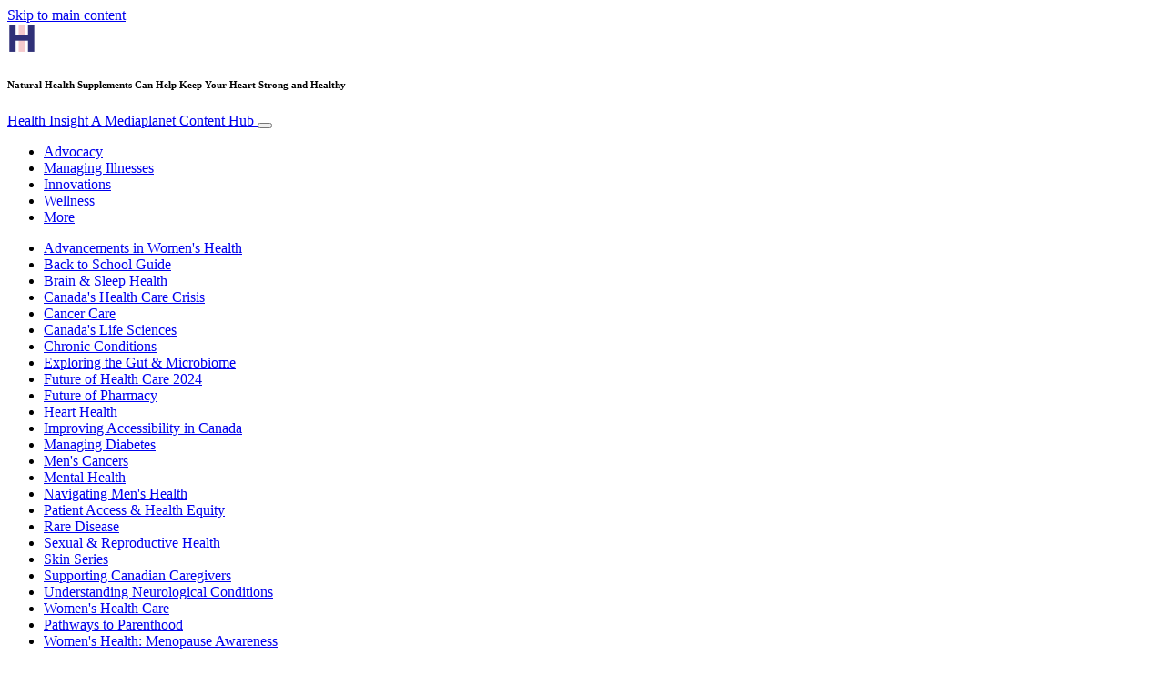

--- FILE ---
content_type: text/html; charset=UTF-8
request_url: https://www.healthinsight.ca/wellness/natural-health-supplements-can-help-keep-your-heart-strong-and-healthy/
body_size: 58150
content:
<!doctype html>
<html lang="en-CA">
  <head>
  <meta charset="utf-8">
  <meta http-equiv="x-ua-compatible" content="ie=edge">
  <meta name="viewport" content="width=device-width, initial-scale=1, shrink-to-fit=no">
  <script type="text/javascript">(function(){function i(e){if(!window.frames[e]){if(document.body&&document.body.firstChild){var t=document.body;var n=document.createElement("iframe");n.style.display="none";n.name=e;n.title=e;t.insertBefore(n,t.firstChild)}else{setTimeout(function(){i(e)},5)}}}function e(n,o,r,f,s){function e(e,t,n,i){if(typeof n!=="function"){return}if(!window[o]){window[o]=[]}var a=false;if(s){a=s(e,i,n)}if(!a){window[o].push({command:e,version:t,callback:n,parameter:i})}}e.stub=true;e.stubVersion=2;function t(i){if(!window[n]||window[n].stub!==true){return}if(!i.data){return}var a=typeof i.data==="string";var e;try{e=a?JSON.parse(i.data):i.data}catch(t){return}if(e[r]){var o=e[r];window[n](o.command,o.version,function(e,t){var n={};n[f]={returnValue:e,success:t,callId:o.callId};if(i.source){i.source.postMessage(a?JSON.stringify(n):n,"*")}},o.parameter)}}if(typeof window[n]!=="function"){window[n]=e;if(window.addEventListener){window.addEventListener("message",t,false)}else{window.attachEvent("onmessage",t)}}}e("__tcfapi","__tcfapiBuffer","__tcfapiCall","__tcfapiReturn");i("__tcfapiLocator")})();</script><script type="text/javascript">(function(){window.__gpp_addFrame=function(e){if(!window.frames[e]){if(document.body){var t=document.createElement("iframe");t.style.cssText="display:none";t.name=e;document.body.appendChild(t)}else{window.setTimeout(window.__gpp_addFrame,10,e)}}};window.__gpp_stub=function(){var e=arguments;__gpp.queue=__gpp.queue||[];__gpp.events=__gpp.events||[];if(!e.length||e.length==1&&e[0]=="queue"){return __gpp.queue}if(e.length==1&&e[0]=="events"){return __gpp.events}var t=e[0];var p=e.length>1?e[1]:null;var s=e.length>2?e[2]:null;if(t==="ping"){p({gppVersion:"1.1",cmpStatus:"stub",cmpDisplayStatus:"hidden",signalStatus:"not ready",supportedAPIs:["2:tcfeuv2","5:tcfcav1","6:uspv1","7:usnat","8:usca","9:usva","10:usco","11:usut","12:usct"],cmpId:"7",sectionList:[],applicableSections:[],gppString:"",parsedSections:{}},true)}else if(t==="addEventListener"){if(!("lastId"in __gpp)){__gpp.lastId=0}__gpp.lastId++;var n=__gpp.lastId;__gpp.events.push({id:n,callback:p,parameter:s});p({eventName:"listenerRegistered",listenerId:n,data:true,pingData:{gppVersion:"1.1",cmpStatus:"stub",cmpDisplayStatus:"hidden",signalStatus:"not ready",supportedAPIs:["2:tcfeuv2","5:tcfcav1","6:uspv1","7:usnat","8:usca","9:usva","10:usco","11:usut","12:usct"],cmpId:"7",sectionList:[],applicableSections:[],gppString:"",parsedSections:{}}},true)}else if(t==="removeEventListener"){var a=false;for(var i=0;i<__gpp.events.length;i++){if(__gpp.events[i].id==s){__gpp.events.splice(i,1);a=true;break}}p({eventName:"listenerRemoved",listenerId:s,data:a,pingData:{gppVersion:"1.1",cmpStatus:"stub",cmpDisplayStatus:"hidden",signalStatus:"not ready",supportedAPIs:["2:tcfeuv2","5:tcfcav1","6:uspv1","7:usnat","8:usca","9:usva","10:usco","11:usut","12:usct"],cmpId:"7",sectionList:[],applicableSections:[],gppString:"",parsedSections:{}}},true)}else if(t==="hasSection"){p(false,true)}else if(t==="getSection"||t==="getField"){p(null,true)}else{__gpp.queue.push([].slice.apply(e))}};window.__gpp_msghandler=function(s){var n=typeof s.data==="string";try{var e=n?JSON.parse(s.data):s.data}catch(t){var e=null}if(typeof e==="object"&&e!==null&&"__gppCall"in e){var a=e.__gppCall;window.__gpp(a.command,function(e,t){var p={__gppReturn:{returnValue:e,success:t,callId:a.callId}};s.source.postMessage(n?JSON.stringify(p):p,"*")},"parameter"in a?a.parameter:null,"version"in a?a.version:"1.1")}};if(!("__gpp"in window)||typeof window.__gpp!=="function"){window.__gpp=window.__gpp_stub;window.addEventListener("message",window.__gpp_msghandler,false);window.__gpp_addFrame("__gppLocator")}})();</script><script type="text/javascript">(function(){(function(e,r){var t=document.createElement("link");t.rel="preconnect";t.as="script";var n=document.createElement("link");n.rel="dns-prefetch";n.as="script";var i=document.createElement("script");i.id="spcloader";i.type="text/javascript";i["async"]=true;i.charset="utf-8";var o="https://sdk.privacy-center.org/"+e+"/loader.js?target_type=notice&target="+r;if(window.didomiConfig&&window.didomiConfig.user){var a=window.didomiConfig.user;var c=a.country;var d=a.region;if(c){o=o+"&country="+c;if(d){o=o+"&region="+d}}}t.href="https://sdk.privacy-center.org/";n.href="https://sdk.privacy-center.org/";i.src=o;var s=document.getElementsByTagName("script")[0];s.parentNode.insertBefore(t,s);s.parentNode.insertBefore(n,s);s.parentNode.insertBefore(i,s)})("d23f3396-48e6-45ff-9275-fc6868832cf1","4NZe4P2U")})();</script>      <!-- Google Tag Manager -->
    <script>(function(w,d,s,l,i){w[l]=w[l]||[];w[l].push({'gtm.start':
    new Date().getTime(),event:'gtm.js'});var f=d.getElementsByTagName(s)[0],
    j=d.createElement(s),dl=l!='dataLayer'?'&l='+l:'';j.async=true;j.src=
    'https://www.googletagmanager.com/gtm.js?id='+i+dl;f.parentNode.insertBefore(j,f);
    })(window,document,'script','dataLayer','GTM-T7NHR8B');</script>
    <!-- End Google Tag Manager -->  <meta name='robots' content='index, follow, max-image-preview:large, max-snippet:-1, max-video-preview:-1' />
	<style>img:is([sizes="auto" i], [sizes^="auto," i]) { contain-intrinsic-size: 3000px 1500px }</style>
	
	<!-- This site is optimized with the Yoast SEO Premium plugin v26.5 (Yoast SEO v26.5) - https://yoast.com/wordpress/plugins/seo/ -->
	<title>Natural Health Supplements for a Strong Heart &#8212; Health Insight</title>
	<meta name="description" content="Our cardiovascular system is vital to good health. Natural health supplements can help optimize its performance." />
	<link rel="canonical" href="https://www.healthinsight.ca/wellness/natural-health-supplements-can-help-keep-your-heart-strong-and-healthy/" />
	<meta property="og:locale" content="en_US" />
	<meta property="og:type" content="article" />
	<meta property="og:title" content="Natural Health Supplements Can Help Keep Your Heart Strong and Healthy" />
	<meta property="og:description" content="Our cardiovascular system is vital to good health. Natural health supplements can help optimize its performance." />
	<meta property="og:url" content="https://www.healthinsight.ca/wellness/natural-health-supplements-can-help-keep-your-heart-strong-and-healthy/" />
	<meta property="og:site_name" content="Health Insight" />
	<meta property="article:publisher" content="https://www.facebook.com/HealthInsightCA/" />
	<meta property="article:published_time" content="2022-02-12T05:00:00+00:00" />
	<meta property="article:modified_time" content="2023-02-10T22:17:22+00:00" />
	<meta property="og:image" content="https://victoria.mediaplanet.com/app/uploads/sites/112/2022/02/young-woman-smiling-eating-drinking.jpg" />
	<meta property="og:image:width" content="1200" />
	<meta property="og:image:height" content="630" />
	<meta property="og:image:type" content="image/jpeg" />
	<meta name="author" content="Karthik Talwar" />
	<meta name="twitter:card" content="summary_large_image" />
	<meta name="twitter:creator" content="@mediaplanetca" />
	<meta name="twitter:site" content="@mediaplanetca" />
	<meta name="twitter:label1" content="Written by" />
	<meta name="twitter:data1" content="Karthik Talwar" />
	<meta name="twitter:label2" content="Est. reading time" />
	<meta name="twitter:data2" content="3 minutes" />
	<script type="application/ld+json" class="yoast-schema-graph">{"@context":"https://schema.org","@graph":[{"@type":"Article","@id":"https://www.healthinsight.ca/wellness/natural-health-supplements-can-help-keep-your-heart-strong-and-healthy/#article","isPartOf":{"@id":"https://www.healthinsight.ca/wellness/natural-health-supplements-can-help-keep-your-heart-strong-and-healthy/"},"author":{"name":"Karthik Talwar","@id":"https://www.healthinsight.ca/#/schema/person/fe9114da287fa422455bd3ca31adc86f"},"headline":"Natural Health Supplements Can Help Keep Your Heart Strong and Healthy","datePublished":"2022-02-12T05:00:00+00:00","dateModified":"2023-02-10T22:17:22+00:00","mainEntityOfPage":{"@id":"https://www.healthinsight.ca/wellness/natural-health-supplements-can-help-keep-your-heart-strong-and-healthy/"},"wordCount":608,"commentCount":0,"publisher":{"@id":"https://www.healthinsight.ca/#organization"},"image":{"@id":"https://www.healthinsight.ca/wellness/natural-health-supplements-can-help-keep-your-heart-strong-and-healthy/#primaryimage"},"thumbnailUrl":"https://s3.eu-north-1.amazonaws.com/cdn-site.mediaplanet.com/app/uploads/sites/112/2022/02/07222019/young-woman-smiling-eating-drinking.jpg","keywords":["CAMPAIGN: Heart Health (2022)"],"articleSection":["Campaigns","Wellness"],"inLanguage":"en-CA","potentialAction":[{"@type":"CommentAction","name":"Comment","target":["https://www.healthinsight.ca/wellness/natural-health-supplements-can-help-keep-your-heart-strong-and-healthy/#respond"]}]},{"@type":"WebPage","@id":"https://www.healthinsight.ca/wellness/natural-health-supplements-can-help-keep-your-heart-strong-and-healthy/","url":"https://www.healthinsight.ca/wellness/natural-health-supplements-can-help-keep-your-heart-strong-and-healthy/","name":"Natural Health Supplements for a Strong Heart &#8212; Health Insight","isPartOf":{"@id":"https://www.healthinsight.ca/#website"},"primaryImageOfPage":{"@id":"https://www.healthinsight.ca/wellness/natural-health-supplements-can-help-keep-your-heart-strong-and-healthy/#primaryimage"},"image":{"@id":"https://www.healthinsight.ca/wellness/natural-health-supplements-can-help-keep-your-heart-strong-and-healthy/#primaryimage"},"thumbnailUrl":"https://s3.eu-north-1.amazonaws.com/cdn-site.mediaplanet.com/app/uploads/sites/112/2022/02/07222019/young-woman-smiling-eating-drinking.jpg","datePublished":"2022-02-12T05:00:00+00:00","dateModified":"2023-02-10T22:17:22+00:00","description":"Our cardiovascular system is vital to good health. Natural health supplements can help optimize its performance.","breadcrumb":{"@id":"https://www.healthinsight.ca/wellness/natural-health-supplements-can-help-keep-your-heart-strong-and-healthy/#breadcrumb"},"inLanguage":"en-CA","potentialAction":[{"@type":"ReadAction","target":["https://www.healthinsight.ca/wellness/natural-health-supplements-can-help-keep-your-heart-strong-and-healthy/"]}]},{"@type":"ImageObject","inLanguage":"en-CA","@id":"https://www.healthinsight.ca/wellness/natural-health-supplements-can-help-keep-your-heart-strong-and-healthy/#primaryimage","url":"https://s3.eu-north-1.amazonaws.com/cdn-site.mediaplanet.com/app/uploads/sites/112/2022/02/07222019/young-woman-smiling-eating-drinking.jpg","contentUrl":"https://s3.eu-north-1.amazonaws.com/cdn-site.mediaplanet.com/app/uploads/sites/112/2022/02/07222019/young-woman-smiling-eating-drinking.jpg","width":1200,"height":630,"caption":"young woman smiling eating drinking"},{"@type":"BreadcrumbList","@id":"https://www.healthinsight.ca/wellness/natural-health-supplements-can-help-keep-your-heart-strong-and-healthy/#breadcrumb","itemListElement":[{"@type":"ListItem","position":1,"name":"Home","item":"https://www.healthinsight.ca/"},{"@type":"ListItem","position":2,"name":"Wellness","item":"https://www.healthinsight.ca/campaign/wellness/"},{"@type":"ListItem","position":3,"name":"Heart Health","item":"https://www.healthinsight.ca/campaign/wellness/heart-health/"},{"@type":"ListItem","position":4,"name":"Natural Health Supplements Can Help Keep Your Heart Strong and Healthy"}]},{"@type":"WebSite","@id":"https://www.healthinsight.ca/#website","url":"https://www.healthinsight.ca/","name":"Health Insight","description":"A Mediaplanet Content Hub","publisher":{"@id":"https://www.healthinsight.ca/#organization"},"potentialAction":[{"@type":"SearchAction","target":{"@type":"EntryPoint","urlTemplate":"https://www.healthinsight.ca/?s={search_term_string}"},"query-input":{"@type":"PropertyValueSpecification","valueRequired":true,"valueName":"search_term_string"}}],"inLanguage":"en-CA"},{"@type":"Organization","@id":"https://www.healthinsight.ca/#organization","name":"Mediaplanet","url":"https://www.healthinsight.ca/","logo":{"@type":"ImageObject","inLanguage":"en-CA","@id":"https://www.healthinsight.ca/#/schema/logo/image/","url":"https://victoria.mediaplanet.com/app/uploads/sites/112/2023/02/MP-Black-Emblem.png","contentUrl":"https://victoria.mediaplanet.com/app/uploads/sites/112/2023/02/MP-Black-Emblem.png","width":1000,"height":1048,"caption":"Mediaplanet"},"image":{"@id":"https://www.healthinsight.ca/#/schema/logo/image/"},"sameAs":["https://www.facebook.com/HealthInsightCA/","https://x.com/mediaplanetca"]},{"@type":"Person","@id":"https://www.healthinsight.ca/#/schema/person/fe9114da287fa422455bd3ca31adc86f","name":"Karthik Talwar"}]}</script>
	<!-- / Yoast SEO Premium plugin. -->


<link rel='dns-prefetch' href='//victoria.mediaplanet.com' />

<!-- www.healthinsight.ca is managing ads with Advanced Ads 2.0.14 – https://wpadvancedads.com/ --><!--noptimize--><script id="healt-ready">
			window.advanced_ads_ready=function(e,a){a=a||"complete";var d=function(e){return"interactive"===a?"loading"!==e:"complete"===e};d(document.readyState)?e():document.addEventListener("readystatechange",(function(a){d(a.target.readyState)&&e()}),{once:"interactive"===a})},window.advanced_ads_ready_queue=window.advanced_ads_ready_queue||[];		</script>
		<!--/noptimize--><style type="text/css">
.hasCountdown{text-shadow:transparent 0 1px 1px;overflow:hidden;padding:5px}
.countdown_rtl{direction:rtl}
.countdown_holding span{background-color:#ccc}
.countdown_row{clear:both;width:100%;text-align:center}
.countdown_show1 .countdown_section{width:98%}
.countdown_show2 .countdown_section{width:48%}
.countdown_show3 .countdown_section{width:32.5%}
.countdown_show4 .countdown_section{width:24.5%}
.countdown_show5 .countdown_section{width:19.5%}
.countdown_show6 .countdown_section{width:16.25%}
.countdown_show7 .countdown_section{width:14%}
.countdown_section{display:block;float:left;font-size:75%;text-align:center;margin:3px 0}
.countdown_amount{font-size:200%}
.countdown_descr{display:block;width:100%}
a.countdown_infolink{display:block;border-radius:10px;width:14px;height:13px;float:right;font-size:9px;line-height:13px;font-weight:700;text-align:center;position:relative;top:-15px;border:1px solid}
#countdown-preview{padding:10px}
</style>
<link rel='stylesheet' id='atomic-blocks-fontawesome-css' href='https://victoria.mediaplanet.com/app/plugins/atomic-blocks/dist/assets/fontawesome/css/all.min.css?ver=1590601190' type='text/css' media='all' />
<link rel='stylesheet' id='genesis-blocks-style-css-css' href='https://victoria.mediaplanet.com/app/plugins/genesis-blocks/dist/style-blocks.build.css?ver=1742401816' type='text/css' media='all' />
<style id='wp-emoji-styles-inline-css' type='text/css'>

	img.wp-smiley, img.emoji {
		display: inline !important;
		border: none !important;
		box-shadow: none !important;
		height: 1em !important;
		width: 1em !important;
		margin: 0 0.07em !important;
		vertical-align: -0.1em !important;
		background: none !important;
		padding: 0 !important;
	}
</style>
<link rel='stylesheet' id='wp-block-library-css' href='https://www.healthinsight.ca/wp-includes/css/dist/block-library/style.min.css?ver=6.8.3' type='text/css' media='all' />
<style id='classic-theme-styles-inline-css' type='text/css'>
/*! This file is auto-generated */
.wp-block-button__link{color:#fff;background-color:#32373c;border-radius:9999px;box-shadow:none;text-decoration:none;padding:calc(.667em + 2px) calc(1.333em + 2px);font-size:1.125em}.wp-block-file__button{background:#32373c;color:#fff;text-decoration:none}
</style>
<link rel='stylesheet' id='atomic-blocks-style-css-css' href='https://victoria.mediaplanet.com/app/plugins/atomic-blocks/dist/blocks.style.build.css?ver=1603903992' type='text/css' media='all' />
<style id='global-styles-inline-css' type='text/css'>
:root{--wp--preset--aspect-ratio--square: 1;--wp--preset--aspect-ratio--4-3: 4/3;--wp--preset--aspect-ratio--3-4: 3/4;--wp--preset--aspect-ratio--3-2: 3/2;--wp--preset--aspect-ratio--2-3: 2/3;--wp--preset--aspect-ratio--16-9: 16/9;--wp--preset--aspect-ratio--9-16: 9/16;--wp--preset--color--black: #000000;--wp--preset--color--cyan-bluish-gray: #abb8c3;--wp--preset--color--white: #ffffff;--wp--preset--color--pale-pink: #f78da7;--wp--preset--color--vivid-red: #cf2e2e;--wp--preset--color--luminous-vivid-orange: #ff6900;--wp--preset--color--luminous-vivid-amber: #fcb900;--wp--preset--color--light-green-cyan: #7bdcb5;--wp--preset--color--vivid-green-cyan: #00d084;--wp--preset--color--pale-cyan-blue: #8ed1fc;--wp--preset--color--vivid-cyan-blue: #0693e3;--wp--preset--color--vivid-purple: #9b51e0;--wp--preset--color--deep-ocean-blue: #161b28;--wp--preset--color--dark-grey: #818181;--wp--preset--color--light-blue: #60a1e2;--wp--preset--color--grey: #d8d8d8;--wp--preset--color--yellow: #ffdb00;--wp--preset--color--pink: #f7cacc;--wp--preset--color--blue: #33357a;--wp--preset--gradient--vivid-cyan-blue-to-vivid-purple: linear-gradient(135deg,rgba(6,147,227,1) 0%,rgb(155,81,224) 100%);--wp--preset--gradient--light-green-cyan-to-vivid-green-cyan: linear-gradient(135deg,rgb(122,220,180) 0%,rgb(0,208,130) 100%);--wp--preset--gradient--luminous-vivid-amber-to-luminous-vivid-orange: linear-gradient(135deg,rgba(252,185,0,1) 0%,rgba(255,105,0,1) 100%);--wp--preset--gradient--luminous-vivid-orange-to-vivid-red: linear-gradient(135deg,rgba(255,105,0,1) 0%,rgb(207,46,46) 100%);--wp--preset--gradient--very-light-gray-to-cyan-bluish-gray: linear-gradient(135deg,rgb(238,238,238) 0%,rgb(169,184,195) 100%);--wp--preset--gradient--cool-to-warm-spectrum: linear-gradient(135deg,rgb(74,234,220) 0%,rgb(151,120,209) 20%,rgb(207,42,186) 40%,rgb(238,44,130) 60%,rgb(251,105,98) 80%,rgb(254,248,76) 100%);--wp--preset--gradient--blush-light-purple: linear-gradient(135deg,rgb(255,206,236) 0%,rgb(152,150,240) 100%);--wp--preset--gradient--blush-bordeaux: linear-gradient(135deg,rgb(254,205,165) 0%,rgb(254,45,45) 50%,rgb(107,0,62) 100%);--wp--preset--gradient--luminous-dusk: linear-gradient(135deg,rgb(255,203,112) 0%,rgb(199,81,192) 50%,rgb(65,88,208) 100%);--wp--preset--gradient--pale-ocean: linear-gradient(135deg,rgb(255,245,203) 0%,rgb(182,227,212) 50%,rgb(51,167,181) 100%);--wp--preset--gradient--electric-grass: linear-gradient(135deg,rgb(202,248,128) 0%,rgb(113,206,126) 100%);--wp--preset--gradient--midnight: linear-gradient(135deg,rgb(2,3,129) 0%,rgb(40,116,252) 100%);--wp--preset--font-size--small: 13px;--wp--preset--font-size--medium: 20px;--wp--preset--font-size--large: 36px;--wp--preset--font-size--x-large: 42px;--wp--preset--spacing--20: 0.44rem;--wp--preset--spacing--30: 0.67rem;--wp--preset--spacing--40: 1rem;--wp--preset--spacing--50: 1.5rem;--wp--preset--spacing--60: 2.25rem;--wp--preset--spacing--70: 3.38rem;--wp--preset--spacing--80: 5.06rem;--wp--preset--shadow--natural: 6px 6px 9px rgba(0, 0, 0, 0.2);--wp--preset--shadow--deep: 12px 12px 50px rgba(0, 0, 0, 0.4);--wp--preset--shadow--sharp: 6px 6px 0px rgba(0, 0, 0, 0.2);--wp--preset--shadow--outlined: 6px 6px 0px -3px rgba(255, 255, 255, 1), 6px 6px rgba(0, 0, 0, 1);--wp--preset--shadow--crisp: 6px 6px 0px rgba(0, 0, 0, 1);}:where(.is-layout-flex){gap: 0.5em;}:where(.is-layout-grid){gap: 0.5em;}body .is-layout-flex{display: flex;}.is-layout-flex{flex-wrap: wrap;align-items: center;}.is-layout-flex > :is(*, div){margin: 0;}body .is-layout-grid{display: grid;}.is-layout-grid > :is(*, div){margin: 0;}:where(.wp-block-columns.is-layout-flex){gap: 2em;}:where(.wp-block-columns.is-layout-grid){gap: 2em;}:where(.wp-block-post-template.is-layout-flex){gap: 1.25em;}:where(.wp-block-post-template.is-layout-grid){gap: 1.25em;}.has-black-color{color: var(--wp--preset--color--black) !important;}.has-cyan-bluish-gray-color{color: var(--wp--preset--color--cyan-bluish-gray) !important;}.has-white-color{color: var(--wp--preset--color--white) !important;}.has-pale-pink-color{color: var(--wp--preset--color--pale-pink) !important;}.has-vivid-red-color{color: var(--wp--preset--color--vivid-red) !important;}.has-luminous-vivid-orange-color{color: var(--wp--preset--color--luminous-vivid-orange) !important;}.has-luminous-vivid-amber-color{color: var(--wp--preset--color--luminous-vivid-amber) !important;}.has-light-green-cyan-color{color: var(--wp--preset--color--light-green-cyan) !important;}.has-vivid-green-cyan-color{color: var(--wp--preset--color--vivid-green-cyan) !important;}.has-pale-cyan-blue-color{color: var(--wp--preset--color--pale-cyan-blue) !important;}.has-vivid-cyan-blue-color{color: var(--wp--preset--color--vivid-cyan-blue) !important;}.has-vivid-purple-color{color: var(--wp--preset--color--vivid-purple) !important;}.has-black-background-color{background-color: var(--wp--preset--color--black) !important;}.has-cyan-bluish-gray-background-color{background-color: var(--wp--preset--color--cyan-bluish-gray) !important;}.has-white-background-color{background-color: var(--wp--preset--color--white) !important;}.has-pale-pink-background-color{background-color: var(--wp--preset--color--pale-pink) !important;}.has-vivid-red-background-color{background-color: var(--wp--preset--color--vivid-red) !important;}.has-luminous-vivid-orange-background-color{background-color: var(--wp--preset--color--luminous-vivid-orange) !important;}.has-luminous-vivid-amber-background-color{background-color: var(--wp--preset--color--luminous-vivid-amber) !important;}.has-light-green-cyan-background-color{background-color: var(--wp--preset--color--light-green-cyan) !important;}.has-vivid-green-cyan-background-color{background-color: var(--wp--preset--color--vivid-green-cyan) !important;}.has-pale-cyan-blue-background-color{background-color: var(--wp--preset--color--pale-cyan-blue) !important;}.has-vivid-cyan-blue-background-color{background-color: var(--wp--preset--color--vivid-cyan-blue) !important;}.has-vivid-purple-background-color{background-color: var(--wp--preset--color--vivid-purple) !important;}.has-black-border-color{border-color: var(--wp--preset--color--black) !important;}.has-cyan-bluish-gray-border-color{border-color: var(--wp--preset--color--cyan-bluish-gray) !important;}.has-white-border-color{border-color: var(--wp--preset--color--white) !important;}.has-pale-pink-border-color{border-color: var(--wp--preset--color--pale-pink) !important;}.has-vivid-red-border-color{border-color: var(--wp--preset--color--vivid-red) !important;}.has-luminous-vivid-orange-border-color{border-color: var(--wp--preset--color--luminous-vivid-orange) !important;}.has-luminous-vivid-amber-border-color{border-color: var(--wp--preset--color--luminous-vivid-amber) !important;}.has-light-green-cyan-border-color{border-color: var(--wp--preset--color--light-green-cyan) !important;}.has-vivid-green-cyan-border-color{border-color: var(--wp--preset--color--vivid-green-cyan) !important;}.has-pale-cyan-blue-border-color{border-color: var(--wp--preset--color--pale-cyan-blue) !important;}.has-vivid-cyan-blue-border-color{border-color: var(--wp--preset--color--vivid-cyan-blue) !important;}.has-vivid-purple-border-color{border-color: var(--wp--preset--color--vivid-purple) !important;}.has-vivid-cyan-blue-to-vivid-purple-gradient-background{background: var(--wp--preset--gradient--vivid-cyan-blue-to-vivid-purple) !important;}.has-light-green-cyan-to-vivid-green-cyan-gradient-background{background: var(--wp--preset--gradient--light-green-cyan-to-vivid-green-cyan) !important;}.has-luminous-vivid-amber-to-luminous-vivid-orange-gradient-background{background: var(--wp--preset--gradient--luminous-vivid-amber-to-luminous-vivid-orange) !important;}.has-luminous-vivid-orange-to-vivid-red-gradient-background{background: var(--wp--preset--gradient--luminous-vivid-orange-to-vivid-red) !important;}.has-very-light-gray-to-cyan-bluish-gray-gradient-background{background: var(--wp--preset--gradient--very-light-gray-to-cyan-bluish-gray) !important;}.has-cool-to-warm-spectrum-gradient-background{background: var(--wp--preset--gradient--cool-to-warm-spectrum) !important;}.has-blush-light-purple-gradient-background{background: var(--wp--preset--gradient--blush-light-purple) !important;}.has-blush-bordeaux-gradient-background{background: var(--wp--preset--gradient--blush-bordeaux) !important;}.has-luminous-dusk-gradient-background{background: var(--wp--preset--gradient--luminous-dusk) !important;}.has-pale-ocean-gradient-background{background: var(--wp--preset--gradient--pale-ocean) !important;}.has-electric-grass-gradient-background{background: var(--wp--preset--gradient--electric-grass) !important;}.has-midnight-gradient-background{background: var(--wp--preset--gradient--midnight) !important;}.has-small-font-size{font-size: var(--wp--preset--font-size--small) !important;}.has-medium-font-size{font-size: var(--wp--preset--font-size--medium) !important;}.has-large-font-size{font-size: var(--wp--preset--font-size--large) !important;}.has-x-large-font-size{font-size: var(--wp--preset--font-size--x-large) !important;}
:where(.wp-block-post-template.is-layout-flex){gap: 1.25em;}:where(.wp-block-post-template.is-layout-grid){gap: 1.25em;}
:where(.wp-block-columns.is-layout-flex){gap: 2em;}:where(.wp-block-columns.is-layout-grid){gap: 2em;}
:root :where(.wp-block-pullquote){font-size: 1.5em;line-height: 1.6;}
</style>
<link rel='stylesheet' id='mdp-speaker-css' href='https://victoria.mediaplanet.com/app/plugins/speaker/css/speaker.min.css?ver=4.1.8' type='text/css' media='all' />
<style id='mdp-speaker-inline-css' type='text/css'>

            .mdp-speaker-wrapper {
	            --mdp-speaker-player-padding: 0px 0px 0px 0px;
	            --mdp-speaker-player-margin: 0px 0px 20px 0px;
	            --mdp-speaker-player-radius: 20px 20px 20px 20px;
	            --mdp-speaker-player-color: rgba(2, 83, 238, 0.09);
	            --mdp-speaker-player-thumbnail-height: 250px;
	            --mdp-speaker-player-color-controls: rgba(2, 83, 238, 1);
	            --mdp-speaker-player-color-controls-hover: rgba(255, 255, 255, 1);
	            --mdp-speaker-player-color-text: rgba(68, 108, 184, 1);
	            --mdp-speaker-player-icon-size: 16px;
	            --mdp-speaker-player-font-size: 12px;
	            --mdp-speaker-player-wave-color: rgba(2, 83, 238, 0.5);
	            --mdp-speaker-player-progress-color: rgba(2, 83, 238, 1);
	            --mdp-speaker-row-gap: 20px;
	        }
        
</style>
<link rel='stylesheet' id='mdp-speaker-player-mediaelement-css' href='https://victoria.mediaplanet.com/app/plugins/speaker/css/speaker-player-mediaelement.min.css?ver=4.1.8' type='text/css' media='all' />
<link rel='stylesheet' id='sage/main.css-css' href='https://victoria.mediaplanet.com/app/themes/vicky/dist/styles/main_ac73ff55.css' type='text/css' media='all' />
<link rel='stylesheet' id='theme.css-css' href='https://victoria.mediaplanet.com/app/themes/vicky/dist/styles/flavours/candy_floss_ac73ff55.css' type='text/css' media='all' />
<link rel='stylesheet' id='vicky/theme.css-css' href='https://victoria.mediaplanet.com/app/themes/vicky/dist/styles/flavours/candy_floss_ac73ff55.css' type='text/css' media='all' />
<link rel='stylesheet' id='vicky/font.css-css' href='https://victoria.mediaplanet.com/app/themes/vicky/dist/styles/fonts/vesper_ac73ff55.css' type='text/css' media='all' />
<style id='block-style-variation-styles-inline-css' type='text/css'>
:root :where(.wp-block-button.is-style-outline--1 .wp-block-button__link){background: transparent none;border-color: currentColor;border-width: 2px;border-style: solid;color: currentColor;padding-top: 0.667em;padding-right: 1.33em;padding-bottom: 0.667em;padding-left: 1.33em;}
</style>
<script type="text/javascript" src="https://www.healthinsight.ca/wp-includes/js/jquery/jquery.min.js?ver=3.7.1" id="jquery-core-js"></script>
<script type="text/javascript" src="https://www.healthinsight.ca/wp-includes/js/jquery/jquery-migrate.min.js?ver=3.4.1" id="jquery-migrate-js"></script>
<script type="text/javascript" id="advanced-ads-advanced-js-js-extra">
/* <![CDATA[ */
var advads_options = {"blog_id":"112","privacy":{"enabled":true,"custom-cookie-name":"","custom-cookie-value":"","consent-method":"iab_tcf_20","state":"unknown"}};
/* ]]> */
</script>
<script type="text/javascript" src="https://victoria.mediaplanet.com/app/plugins/advanced-ads/public/assets/js/advanced.min.js?ver=2.0.14" id="advanced-ads-advanced-js-js"></script>
<script type="text/javascript" id="advanced_ads_pro/visitor_conditions-js-extra">
/* <![CDATA[ */
var advanced_ads_pro_visitor_conditions = {"referrer_cookie_name":"advanced_ads_pro_visitor_referrer","referrer_exdays":"365","page_impr_cookie_name":"advanced_ads_page_impressions","page_impr_exdays":"3650"};
/* ]]> */
</script>
<script type="text/javascript" src="https://victoria.mediaplanet.com/app/plugins/advanced-ads-pro/modules/advanced-visitor-conditions/inc/conditions.min.js?ver=3.0.8" id="advanced_ads_pro/visitor_conditions-js"></script>
<link rel="https://api.w.org/" href="https://www.healthinsight.ca/wp-json/" /><link rel="alternate" title="JSON" type="application/json" href="https://www.healthinsight.ca/wp-json/wp/v2/posts/25159" /><link rel="EditURI" type="application/rsd+xml" title="RSD" href="https://www.healthinsight.ca/xmlrpc.php?rsd" />
<meta name='generator' content='Mediaplanet Victoria' version='Alan' />
<link rel='shortlink' href='https://www.healthinsight.ca/?p=25159' />
<link rel="alternate" title="oEmbed (JSON)" type="application/json+oembed" href="https://www.healthinsight.ca/wp-json/oembed/1.0/embed?url=https%3A%2F%2Fwww.healthinsight.ca%2Fwellness%2Fnatural-health-supplements-can-help-keep-your-heart-strong-and-healthy%2F" />
<link rel="alternate" title="oEmbed (XML)" type="text/xml+oembed" href="https://www.healthinsight.ca/wp-json/oembed/1.0/embed?url=https%3A%2F%2Fwww.healthinsight.ca%2Fwellness%2Fnatural-health-supplements-can-help-keep-your-heart-strong-and-healthy%2F&#038;format=xml" />
			<link rel="preload" href="https://victoria.mediaplanet.com/app/plugins/hustle/assets/hustle-ui/fonts/hustle-icons-font.woff2" as="font" type="font/woff2" crossorigin>
		<style type="text/css">.recentcomments a{display:inline !important;padding:0 !important;margin:0 !important;}</style>		<script type="text/javascript">
			var advadsCfpQueue = [];
			var advadsCfpAd = function( adID ) {
				if ( 'undefined' === typeof advadsProCfp ) {
					advadsCfpQueue.push( adID )
				} else {
					advadsProCfp.addElement( adID )
				}
			}
		</script>
				<script type="text/javascript">
			if ( typeof advadsGATracking === 'undefined' ) {
				window.advadsGATracking = {
					delayedAds: {},
					deferedAds: {}
				};
			}
		</script>
		<style id="hustle-module-2-0-styles" class="hustle-module-styles hustle-module-styles-2">.hustle-ui.module_id_2 .hustle-popup-content {max-width: 800px;} .hustle-ui.module_id_2  {padding-right: 10px;padding-left: 10px;}.hustle-ui.module_id_2  .hustle-popup-content .hustle-info,.hustle-ui.module_id_2  .hustle-popup-content .hustle-optin {padding-top: 10px;padding-bottom: 10px;}@media screen and (min-width: 783px) {.hustle-ui:not(.hustle-size--small).module_id_2  {padding-right: 10px;padding-left: 10px;}.hustle-ui:not(.hustle-size--small).module_id_2  .hustle-popup-content .hustle-info,.hustle-ui:not(.hustle-size--small).module_id_2  .hustle-popup-content .hustle-optin {padding-top: 10px;padding-bottom: 10px;}} .hustle-ui.module_id_2 .hustle-layout .hustle-layout-body {margin: 0px 0px 0px 0px;padding: 0px 0px 0px 0px;border-width: 0px 0px 0px 0px;border-style: solid;border-color: #f0cccd;border-radius: 0px 0px 0px 0px;overflow: hidden;background-color: #f0cccd;-moz-box-shadow: 0px 0px 0px 0px rgba(0,0,0,0);-webkit-box-shadow: 0px 0px 0px 0px rgba(0,0,0,0);box-shadow: 0px 0px 0px 0px rgba(0,0,0,0);}@media screen and (min-width: 783px) {.hustle-ui:not(.hustle-size--small).module_id_2 .hustle-layout .hustle-layout-body {margin: 0px 0px 0px 0px;padding: 0px 0px 0px 0px;border-width: 0px 0px 0px 0px;border-style: solid;border-radius: 0px 0px 0px 0px;-moz-box-shadow: 0px 0px 0px 0px rgba(0,0,0,0);-webkit-box-shadow: 0px 0px 0px 0px rgba(0,0,0,0);box-shadow: 0px 0px 0px 0px rgba(0,0,0,0);}} .hustle-ui.module_id_2 .hustle-layout .hustle-layout-content {padding: 0px 0px 0px 0px;border-width: 0px 0px 0px 0px;border-style: solid;border-radius: 0px 0px 0px 0px;border-color: rgba(0,0,0,0);background-color: rgba(0,0,0,0);-moz-box-shadow: 0px 0px 0px 0px rgba(0,0,0,0);-webkit-box-shadow: 0px 0px 0px 0px rgba(0,0,0,0);box-shadow: 0px 0px 0px 0px rgba(0,0,0,0);}.hustle-ui.module_id_2 .hustle-main-wrapper {position: relative;padding:32px 0 0;}@media screen and (min-width: 783px) {.hustle-ui:not(.hustle-size--small).module_id_2 .hustle-layout .hustle-layout-content {padding: 0px 0px 0px 0px;border-width: 0px 0px 0px 0px;border-style: solid;border-radius: 0px 0px 0px 0px;-moz-box-shadow: 0px 0px 0px 0px rgba(0,0,0,0);-webkit-box-shadow: 0px 0px 0px 0px rgba(0,0,0,0);box-shadow: 0px 0px 0px 0px rgba(0,0,0,0);}}@media screen and (min-width: 783px) {.hustle-ui:not(.hustle-size--small).module_id_2 .hustle-main-wrapper {padding:32px 0 0;}}.hustle-ui.module_id_2 .hustle-layout .hustle-image {background-color: #f0cccd;}.hustle-ui.module_id_2 .hustle-layout .hustle-image {height: 175px;overflow: hidden;}@media screen and (min-width: 783px) {.hustle-ui:not(.hustle-size--small).module_id_2 .hustle-layout .hustle-image {height: 350px;}}.hustle-ui.module_id_2 .hustle-layout .hustle-image img {width: 100%;max-width: unset;height: 100%;display: block;position: absolute;object-fit: cover;-ms-interpolation-mode: bicubic;}@media all and (-ms-high-contrast: none), (-ms-high-contrast: active) {.hustle-ui.module_id_2 .hustle-layout .hustle-image img {width: auto;max-width: unset;height: auto;max-height: unset;}}@media screen and (min-width: 783px) {.hustle-ui:not(.hustle-size--small).module_id_2 .hustle-layout .hustle-image img {width: 100%;max-width: unset;height: 100%;display: block;position: absolute;object-fit: cover;-ms-interpolation-mode: bicubic;}}@media all and (min-width: 783px) and (-ms-high-contrast: none), (-ms-high-contrast: active) {.hustle-ui:not(.hustle-size--small).module_id_2 .hustle-layout .hustle-image img {width: auto;max-width: unset;height: auto;max-height: unset;}}.hustle-ui.module_id_2 .hustle-layout .hustle-image img {object-position: center center;-o-object-position: center center;}@media all and (-ms-high-contrast: none), (-ms-high-contrast: active) {.hustle-ui.module_id_2 .hustle-layout .hustle-image img {left: 50%;}}@media all and (-ms-high-contrast: none), (-ms-high-contrast: active) {.hustle-ui.module_id_2 .hustle-layout .hustle-image img {transform: translate(-50%,-50%);-ms-transform: translate(-50%,-50%);-webkit-transform: translate(-50%,-50%);}}@media all and (-ms-high-contrast: none), (-ms-high-contrast: active) {.hustle-ui.module_id_2 .hustle-layout .hustle-image img {top: 50%;}}@media all and (-ms-high-contrast: none), (-ms-high-contrast: active) {.hustle-ui.module_id_2 .hustle-layout .hustle-image img {transform: translate(-50%,-50%);-ms-transform: translate(-50%,-50%);-webkit-transform: translate(-50%,-50%);}}@media screen and (min-width: 783px) {.hustle-ui:not(.hustle-size--small).module_id_2 .hustle-layout .hustle-image img {object-position: center center;-o-object-position: center center;}}@media all and (min-width: 783px) and (-ms-high-contrast: none), (-ms-high-contrast: active) {.hustle-ui:not(.hustle-size--small).module_id_2 .hustle-layout .hustle-image img {left: 50%;right: auto;}}@media all and (min-width: 783px) and (-ms-high-contrast: none), (-ms-high-contrast: active) {.hustle-ui:not(.hustle-size--small).module_id_2 .hustle-layout .hustle-image img {transform: translate(-50%,-50%);-ms-transform: translate(-50%,-50%);-webkit-transform: translate(-50%,-50%);}}@media all and (min-width: 783px) and (-ms-high-contrast: none), (-ms-high-contrast: active) {.hustle-ui:not(.hustle-size--small).module_id_2 .hustle-layout .hustle-image img {top: 50%;bottom: auto;}}@media all and (min-width: 783px) and (-ms-high-contrast: none), (-ms-high-contrast: active) {.hustle-ui:not(.hustle-size--small).module_id_2 .hustle-layout .hustle-image img {transform: translate(-50%,-50%);-ms-transform: translate(-50%,-50%);-webkit-transform: translate(-50%,-50%);}}  .hustle-ui.module_id_2 .hustle-layout .hustle-content {margin: 0px 0px 0px 0px;padding: 20px 20px 7px 20px;border-width: 0px 0px 0px 0px;border-style: solid;border-radius: 0px 0px 0px 0px;border-color: rgba(0,0,0,0);background-color: rgba(0,0,0,0);-moz-box-shadow: 0px 0px 0px 0px rgba(0,0,0,0);-webkit-box-shadow: 0px 0px 0px 0px rgba(0,0,0,0);box-shadow: 0px 0px 0px 0px rgba(0,0,0,0);}.hustle-ui.module_id_2 .hustle-layout .hustle-content .hustle-content-wrap {padding: 20px 0 7px 0;}@media screen and (min-width: 783px) {.hustle-ui:not(.hustle-size--small).module_id_2 .hustle-layout .hustle-content {margin: 0px 0px 0px 0px;padding: 30px 40px 30px 40px;border-width: 0px 0px 0px 0px;border-style: solid;border-radius: 0px 0px 0px 0px;-moz-box-shadow: 0px 0px 0px 0px rgba(0,0,0,0);-webkit-box-shadow: 0px 0px 0px 0px rgba(0,0,0,0);box-shadow: 0px 0px 0px 0px rgba(0,0,0,0);}.hustle-ui:not(.hustle-size--small).module_id_2 .hustle-layout .hustle-content .hustle-content-wrap {padding: 30px 0 30px 0;}} .hustle-ui.module_id_2 .hustle-layout .hustle-title {display: block;margin: 0px 0px 0px 0px;padding: 5px 5px 5px 5px;border-width: 0px 0px 0px 0px;border-style: solid;border-color: rgba(0,0,0,0);border-radius: 0px 0px 0px 0px;background-color: rgba(0,0,0,0);box-shadow: 0px 0px 0px 0px rgba(0,0,0,0);-moz-box-shadow: 0px 0px 0px 0px rgba(0,0,0,0);-webkit-box-shadow: 0px 0px 0px 0px rgba(0,0,0,0);color: #33357a;font: 900 25px/27px Roboto;font-style: normal;letter-spacing: 0px;text-transform: none;text-decoration: none;text-align: center;}@media screen and (min-width: 783px) {.hustle-ui:not(.hustle-size--small).module_id_2 .hustle-layout .hustle-title {margin: 0px 0px 0px 0px;padding: 5px 0px 5px 0px;border-width: 0px 0px 0px 0px;border-style: solid;border-radius: 0px 0px 0px 0px;box-shadow: 0px 0px 0px 0px rgba(0,0,0,0);-moz-box-shadow: 0px 0px 0px 0px rgba(0,0,0,0);-webkit-box-shadow: 0px 0px 0px 0px rgba(0,0,0,0);font: 900 25px/27px Roboto;font-style: normal;letter-spacing: 0px;text-transform: none;text-decoration: none;text-align: center;}} .hustle-ui.module_id_2 .hustle-layout .hustle-subtitle {display: block;margin: 10px 0px 0px 0px;padding: 0px 40px 0px 40px;border-width: 0px 0px 0px 0px;border-style: solid;border-color: rgba(0,0,0,0);border-radius: 0px 0px 0px 0px;background-color: rgba(0,0,0,0);box-shadow: 0px 0px 0px 0px rgba(0,0,0,0);-moz-box-shadow: 0px 0px 0px 0px rgba(0,0,0,0);-webkit-box-shadow: 0px 0px 0px 0px rgba(0,0,0,0);color: #000000;font: 300 14px/18px Roboto;font-style: normal;letter-spacing: 0px;text-transform: none;text-decoration: none;text-align: center;}@media screen and (min-width: 783px) {.hustle-ui:not(.hustle-size--small).module_id_2 .hustle-layout .hustle-subtitle {margin: 10px 0px 0px 0px;padding: 0px 40px 5px 40px;border-width: 0px 0px 0px 0px;border-style: solid;border-radius: 0px 0px 0px 0px;box-shadow: 0px 0px 0px 0px rgba(0,0,0,0);-moz-box-shadow: 0px 0px 0px 0px rgba(0,0,0,0);-webkit-box-shadow: 0px 0px 0px 0px rgba(0,0,0,0);font: 300 14px/18px Roboto;font-style: normal;letter-spacing: 0px;text-transform: none;text-decoration: none;text-align: center;}} .hustle-ui.module_id_2 .hustle-layout .hustle-layout-footer {margin: 20px 0px 0px 0px;text-align: center;}.hustle-ui.module_id_2 .hustle-layout .hustle-nsa-link {font-size: 14px;line-height: 20px;font-family: Roboto;letter-spacing: 0px;}.hustle-ui.module_id_2 .hustle-layout .hustle-nsa-link a,.hustle-ui.module_id_2 .hustle-layout .hustle-nsa-link a:visited {color: #f0cccd;font-weight: normal;font-style: normal;text-transform: none;text-decoration: none;}.hustle-ui.module_id_2 .hustle-layout .hustle-nsa-link a:hover {color: #d5aeaf;}.hustle-ui.module_id_2 .hustle-layout .hustle-nsa-link a:focus,.hustle-ui.module_id_2 .hustle-layout .hustle-nsa-link a:active {color: #d5aeaf;}@media screen and (min-width: 783px) {.hustle-ui:not(.hustle-size--small).module_id_2 .hustle-layout .hustle-layout-footer {margin: 20px 0px 0px 0px;text-align: center;}.hustle-ui:not(.hustle-size--small).module_id_2 .hustle-layout .hustle-nsa-link {font-size: 14px;line-height: 20px;letter-spacing: 0px;}.hustle-ui:not(.hustle-size--small).module_id_2 .hustle-layout .hustle-nsa-link a {font-weight: normal;font-style: normal;text-transform: none;text-decoration: none;}}button.hustle-button-close .hustle-icon-close:before {font-size: inherit;}.hustle-ui.module_id_2 button.hustle-button-close {color: #f0cccd;background: transparent;border-radius: 0;position: absolute;z-index: 1;display: block;width: 32px;height: 32px;right: 0;left: auto;top: 0;bottom: auto;transform: unset;}.hustle-ui.module_id_2 button.hustle-button-close .hustle-icon-close {font-size: 12px;}.hustle-ui.module_id_2 button.hustle-button-close:hover {color: #d5aeaf;}.hustle-ui.module_id_2 button.hustle-button-close:focus {color: #d5aeaf;}@media screen and (min-width: 783px) {.hustle-ui:not(.hustle-size--small).module_id_2 button.hustle-button-close .hustle-icon-close {font-size: 12px;}.hustle-ui:not(.hustle-size--small).module_id_2 button.hustle-button-close {background: transparent;border-radius: 0;display: block;width: 32px;height: 32px;right: 0;left: auto;top: 0;bottom: auto;transform: unset;}}.hustle-ui.module_id_2 .hustle-popup-mask {background-color: rgba(51,51,51,0.9);} .hustle-ui.module_id_2 .hustle-layout .hustle-layout-form {margin: 0px 0px 0px 0px;padding: 15px 15px 15px 15px;border-width: 1px 1px 1px 1px;border-style: solid;border-color: #f0cccd;border-radius: 0px 0px 0px 0px;background-color: #f0cccd;}@media screen and (min-width: 783px) {.hustle-ui:not(.hustle-size--small).module_id_2 .hustle-layout .hustle-layout-form {margin: 0px 0px 0px 0px;padding: 0px 30px 30px 30px;border-width: 1px 1px 1px 1px;border-style: solid;border-radius: 0px 0px 0px 0px;}}.hustle-ui.module_id_2 .hustle-form .hustle-form-fields {display: block;}.hustle-ui.module_id_2 .hustle-form .hustle-form-fields .hustle-field {margin-bottom: 7px;}.hustle-ui.module_id_2 .hustle-form .hustle-form-fields .hustle-button {width: 100%;}@media screen and (min-width: 783px) {.hustle-ui:not(.hustle-size--small).module_id_2 .hustle-form .hustle-form-fields {display: -webkit-box;display: -ms-flex;display: flex;-ms-flex-wrap: wrap;flex-wrap: wrap;-webkit-box-align: center;-ms-flex-align: center;align-items: center;margin-top: -5px;margin-bottom: -5px;}.hustle-ui:not(.hustle-size--small).module_id_2 .hustle-form .hustle-form-fields .hustle-field {min-width: 100px;-webkit-box-flex: 1;-ms-flex: 1;flex: 1;margin-top: 5px;margin-right: 10px;margin-bottom: 5px;}.hustle-ui:not(.hustle-size--small).module_id_2 .hustle-form .hustle-form-fields .hustle-button {width: auto;-webkit-box-flex: 0;-ms-flex: 0 0 auto;flex: 0 0 auto;margin-top: 5px;margin-bottom: 5px;}} .hustle-ui.module_id_2 .hustle-field .hustle-input {margin: 0;padding: 9px 10px 9px 10px;padding-left: calc(10px + 25px);border-width: 0px 0px 0px 0px;border-style: solid;border-color: #f0cccd;border-radius: 0px 0px 0px 0px;background-color: #FFFFFF;box-shadow: 0px 0px 0px 0px rgba(0,0,0,0);-moz-box-shadow: 0px 0px 0px 0px rgba(0,0,0,0);-webkit-box-shadow: 0px 0px 0px 0px rgba(0,0,0,0);color: #000000;font: normal 13px/18px Roboto;font-style: normal;letter-spacing: 0px;text-transform: none;text-align: left;}.hustle-ui.module_id_2 .hustle-field .hustle-input:hover {border-color: #4F5F6B;background-color: #FFFFFF;}.hustle-ui.module_id_2 .hustle-field .hustle-input:focus {border-color: #4F5F6B;background-color: #FFFFFF;}.hustle-ui.module_id_2  .hustle-field-error.hustle-field .hustle-input {border-color: #D43858 !important;background-color: #FFFFFF !important;}.hustle-ui.module_id_2 .hustle-field .hustle-input + .hustle-input-label [class*="hustle-icon-"] {color: #AAAAAA;}.hustle-ui.module_id_2 .hustle-field .hustle-input:hover + .hustle-input-label [class*="hustle-icon-"] {color: #5D7380;}.hustle-ui.module_id_2 .hustle-field .hustle-input:focus + .hustle-input-label [class*="hustle-icon-"] {color: #5D7380;}.hustle-ui.module_id_2  .hustle-field-error.hustle-field .hustle-input + .hustle-input-label [class*="hustle-icon-"] {color: #D43858;}.hustle-ui.module_id_2 .hustle-field .hustle-input + .hustle-input-label {padding: 9px 10px 9px 10px;border-width: 0px 0px 0px 0px;border-style: solid;border-color: transparent;color: #AAAAAA;font: normal 13px/18px Roboto;font-style: normal;letter-spacing: 0px;text-transform: none;text-align: left;}@media screen and (min-width: 783px) {.hustle-ui:not(.hustle-size--small).module_id_2 .hustle-field .hustle-input {padding: 9px 10px 9px 10px;padding-left: calc(10px + 25px);border-width: 0px 0px 0px 0px;border-style: solid;border-radius: 0px 0px 0px 0px;box-shadow: 0px 0px 0px 0px rgba(0,0,0,0);-moz-box-shadow: 0px 0px 0px 0px rgba(0,0,0,0);-webkit-box-shadow: 0px 0px 0px 0px rgba(0,0,0,0);font: normal 13px/18px Roboto;font-style: normal;letter-spacing: 0px;text-transform: none;text-align: left;}}@media screen and (min-width: 783px) {.hustle-ui:not(.hustle-size--small).module_id_2 .hustle-field .hustle-input + .hustle-input-label {padding: 9px 10px 9px 10px;border-width: 0px 0px 0px 0px;font: normal 13px/18px Roboto;font-style: normal;letter-spacing: 0px;text-transform: none;text-align: left;}} .hustle-ui.module_id_2 .hustle-select2 + .select2 {box-shadow: 0px 0px 0px 0px rgba(0,0,0,0);-moz-box-shadow: 0px 0px 0px 0px rgba(0,0,0,0);-webkit-box-shadow: 0px 0px 0px 0px rgba(0,0,0,0);}.hustle-ui.module_id_2 .hustle-select2 + .select2 .select2-selection--single {margin: 0;padding: 0 10px 0 10px;border-width: 0px 0px 0px 0px;border-style: solid;border-color: #B0BEC6;border-radius: 0px 0px 0px 0px;background-color: #FFFFFF;}.hustle-ui.module_id_2 .hustle-select2 + .select2 .select2-selection--single .select2-selection__rendered {padding: 9px 0 9px 0;color: #5D7380;font: normal 13px/18px Roboto;font-style: normal;}.hustle-ui.module_id_2 .hustle-select2 + .select2 .select2-selection--single .select2-selection__rendered .select2-selection__placeholder {color: #AAAAAA;}.hustle-ui.module_id_2 .hustle-select2 + .select2:hover .select2-selection--single {border-color: #4F5F6B;background-color: #FFFFFF;}.hustle-ui.module_id_2 .hustle-select2 + .select2.select2-container--open .select2-selection--single {border-color: #4F5F6B;background-color: #FFFFFF;}.hustle-ui.module_id_2 .hustle-select2.hustle-field-error + .select2 .select2-selection--single {border-color: #D43858 !important;background-color: #FFFFFF !important;}.hustle-ui.module_id_2 .hustle-select2 + .select2 + .hustle-input-label {color: #AAAAAA;font: normal 13px/18px Roboto;font-style: normal;letter-spacing: 0px;text-transform: none;text-align: left;}.hustle-ui.module_id_2 .hustle-select2 + .select2 .select2-selection--single .select2-selection__arrow {color: #33357a;}.hustle-ui.module_id_2 .hustle-select2 + .select2:hover .select2-selection--single .select2-selection__arrow {color: #33357a;}.hustle-ui.module_id_2 .hustle-select2 + .select2.select2-container--open .select2-selection--single .select2-selection__arrow {color: #33357a;}.hustle-ui.module_id_2 .hustle-select2.hustle-field-error + .select2 .select2-selection--single .select2-selection__arrow {color: #D43858 !important;}@media screen and (min-width: 783px) {.hustle-ui:not(.hustle-size--small).module_id_2 .hustle-select2 + .select2 {box-shadow: 0px 0px 0px 0px rgba(0,0,0,0);-moz-box-shadow: 0px 0px 0px 0px rgba(0,0,0,0);-webkit-box-shadow: 0px 0px 0px 0px rgba(0,0,0,0);}.hustle-ui:not(.hustle-size--small).module_id_2 .hustle-select2 + .select2 .select2-selection--single {padding: 0 10px 0 10px;border-width: 0px 0px 0px 0px;border-style: solid;border-radius: 0px 0px 0px 0px;}.hustle-ui:not(.hustle-size--small).module_id_2 .hustle-select2 + .select2 .select2-selection--single .select2-selection__rendered {padding: 9px 0 9px 0;font: normal 13px/18px Roboto;font-style: normal;letter-spacing: 0px;text-transform: none;text-align: left;}.hustle-ui:not(.hustle-size--small).module_id_2 .hustle-select2 + .select2 + .hustle-input-label {font: normal 13px/18px Roboto;font-style: normal;letter-spacing: 0px;text-transform: none;text-align: left;}}.hustle-module-2.hustle-dropdown {background-color: #FFFFFF;}.hustle-module-2.hustle-dropdown .select2-results .select2-results__options .select2-results__option {color: #5D7380;background-color: transparent;}.hustle-module-2.hustle-dropdown .select2-results .select2-results__options .select2-results__option.select2-results__option--highlighted {color: #FFFFFF;background-color: #ADB5B7;}.hustle-module-2.hustle-dropdown .select2-results .select2-results__options .select2-results__option[aria-selected="true"] {color: #FFFFFF;background-color: #38C5B5;}.hustle-ui.module_id_2 .hustle-timepicker .ui-timepicker {background-color: #FFFFFF;}.hustle-ui.module_id_2 .hustle-timepicker .ui-timepicker .ui-timepicker-viewport a {color: #5D7380;background-color: transparent;}.hustle-ui.module_id_2 .hustle-timepicker .ui-timepicker .ui-timepicker-viewport a:hover,.hustle-ui.module_id_2 .hustle-timepicker .ui-timepicker .ui-timepicker-viewport a:focus {color: #FFFFFF;background-color: #ADB5B7;} .hustle-ui.module_id_2 .hustle-form .hustle-radio span[aria-hidden] {border-width: 0px 0px 0px 0px;border-style: solid;border-color: #B0BEC6;background-color: #FFFFFF;}.hustle-ui.module_id_2 .hustle-form .hustle-radio span:not([aria-hidden]) {color: #020202;font: normal 12px/20px Roboto;font-style: normal;letter-spacing: 0px;text-transform: none;text-decoration: none;text-align: left;}.hustle-ui.module_id_2 .hustle-form .hustle-radio input:checked + span[aria-hidden] {border-color: #4F5F6B;background-color: #FFFFFF;}.hustle-ui.module_id_2 .hustle-form .hustle-radio input:checked + span[aria-hidden]:before {background-color: #33357a;}@media screen and (min-width: 783px) {.hustle-ui:not(.hustle-size--small).module_id_2 .hustle-form .hustle-radio span[aria-hidden] {border-width: 0px 0px 0px 0px;border-style: solid;}.hustle-ui:not(.hustle-size--small).module_id_2 .hustle-form .hustle-radio span:not([aria-hidden]) {font: normal 12px/20px Roboto;font-style: normal;letter-spacing: 0px;text-transform: none;text-decoration: none;text-align: left;}} .hustle-ui.module_id_2 .hustle-form .hustle-checkbox:not(.hustle-gdpr) span[aria-hidden] {border-width: 0px 0px 0px 0px;border-style: solid;border-color: #B0BEC6;border-radius: 0px 0px 0px 0px;background-color: #FFFFFF;}.hustle-ui.module_id_2 .hustle-form .hustle-checkbox:not(.hustle-gdpr) span:not([aria-hidden]) {color: #020202;font: normal 12px/20px Roboto;font-style: normal;letter-spacing: 0px;text-transform: none;text-decoration: none;text-align: left;}.hustle-ui.module_id_2 .hustle-form .hustle-checkbox:not(.hustle-gdpr) input:checked + span[aria-hidden] {border-color: #4F5F6B;background-color: #FFFFFF;}.hustle-ui.module_id_2 .hustle-form .hustle-checkbox:not(.hustle-gdpr) input:checked + span[aria-hidden]:before {color: #33357a;}@media screen and (min-width: 783px) {.hustle-ui:not(.hustle-size--small).module_id_2 .hustle-form .hustle-checkbox:not(.hustle-gdpr) span[aria-hidden] {border-width: 0px 0px 0px 0px;border-style: solid;border-radius: 0px 0px 0px 0px;}.hustle-ui:not(.hustle-size--small).module_id_2 .hustle-form .hustle-checkbox:not(.hustle-gdpr) span:not([aria-hidden]) {font: normal 12px/20px Roboto;font-style: normal;letter-spacing: 0px;text-transform: none;text-decoration: none;text-align: left;}}.hustle-module-2.hustle-calendar:before {background-color: #FFFFFF;}.hustle-module-2.hustle-calendar .ui-datepicker-header .ui-datepicker-title {color: #35414A;}.hustle-module-2.hustle-calendar .ui-datepicker-header .ui-corner-all,.hustle-module-2.hustle-calendar .ui-datepicker-header .ui-corner-all:visited {color: #5D7380;}.hustle-module-2.hustle-calendar .ui-datepicker-header .ui-corner-all:hover {color: #5D7380;}.hustle-module-2.hustle-calendar .ui-datepicker-header .ui-corner-all:focus,.hustle-module-2.hustle-calendar .ui-datepicker-header .ui-corner-all:active {color: #5D7380;}.hustle-module-2.hustle-calendar .ui-datepicker-calendar thead th {color: #35414A;}.hustle-module-2.hustle-calendar .ui-datepicker-calendar tbody tr td a,.hustle-module-2.hustle-calendar .ui-datepicker-calendar tbody tr td a:visited {background-color: #FFFFFF;color: #5D7380;}.hustle-module-2.hustle-calendar .ui-datepicker-calendar tbody tr td a:hover {background-color: #38C5B5;color: #FFFFFF;}.hustle-module-2.hustle-calendar .ui-datepicker-calendar tbody tr td a:focus,.hustle-module-2.hustle-calendar .ui-datepicker-calendar tbody tr td a:active {background-color: #38C5B5;color: #FFFFFF;} .hustle-ui.module_id_2 .hustle-form button.hustle-button-submit {padding: 2px 16px 2px 16px;border-width: 0px 0px 0px 0px;border-style: solid;border-color: #33357a;border-radius: 0px 0px 0px 0px;background-color: #33357a;-moz-box-shadow: 0px 0px 0px 0px rgba(0,0,0,0);-webkit-box-shadow: 0px 0px 0px 0px rgba(0,0,0,0);box-shadow: 0px 0px 0px 0px rgba(0,0,0,0);color: #FFFFFF;font: 900 13px/32px Roboto;font-style: normal;letter-spacing: 0.5px;text-transform: uppercase;text-decoration: none;}.hustle-ui.module_id_2 .hustle-form button.hustle-button-submit:hover {border-color: #33357a;background-color: #33357a;color: #FFFFFF;}.hustle-ui.module_id_2 .hustle-form button.hustle-button-submit:focus {border-color: #33357a;background-color: #33357a;color: #FFFFFF;}@media screen and (min-width: 783px) {.hustle-ui:not(.hustle-size--small).module_id_2 .hustle-form button.hustle-button-submit {padding: 2px 16px 2px 16px;border-width: 0px 0px 0px 0px;border-style: solid;border-radius: 0px 0px 0px 0px;box-shadow: 0px 0px 0px 0px rgba(0,0,0,0);-moz-box-shadow: 0px 0px 0px 0px rgba(0,0,0,0);-webkit-box-shadow: 0px 0px 0px 0px rgba(0,0,0,0);font: 900 13px/32px Roboto;font-style: normal;letter-spacing: 0.5px;text-transform: uppercase;text-decoration: none;}} .hustle-ui.module_id_2 .hustle-form .hustle-form-options {margin: 10px 0px 0px 0px;padding: 15px 15px 15px 15px;border-width: 0px 0px 0px 0px;border-style: solid;border-color: rgba(0,0,0,0);border-radius: 0px 0px 0px 0px;background-color: #fbe2e2;-moz-box-shadow: 0px 0px 0px 0px rgba(0,0,0,0);-webkit-box-shadow: 0px 0px 0px 0px rgba(0,0,0,0);box-shadow: 0px 0px 0px 0px rgba(0,0,0,0);}@media screen and (min-width: 783px) {.hustle-ui:not(.hustle-size--small).module_id_2 .hustle-form .hustle-form-options {margin: 10px 0px 0px 0px;padding: 20px 20px 20px 20px;border-width: 0px 0px 0px 0px;border-style: solid;border-radius: 0px 0px 0px 0px;box-shadow: 0px 0px 0px 0px rgba(0,0,0,0);-moz-box-shadow: 0px 0px 0px 0px rgba(0,0,0,0);-webkit-box-shadow: 0px 0px 0px 0px rgba(0,0,0,0);}} .hustle-ui.module_id_2 .hustle-form .hustle-form-options .hustle-group-title {display: block;margin: 0 0 20px;padding: 0;border: 0;color: #33357a;font: bold 13px/22px Roboto;font-style: normal;letter-spacing: 0px;text-transform: none;text-decoration: none;text-align: left;}@media screen and (min-width: 783px) {.hustle-ui:not(.hustle-size--small).module_id_2 .hustle-form .hustle-form-options .hustle-group-title {font: bold 13px/22px Roboto;font-style: normal;letter-spacing: 0px;text-transform: none;text-decoration: none;text-align: left;}} .hustle-ui.module_id_2 .hustle-layout-form .hustle-checkbox.hustle-gdpr {margin: 10px 0px 0px 0px;}.hustle-ui.module_id_2 .hustle-layout-form .hustle-checkbox.hustle-gdpr span[aria-hidden] {border-width: 0px 0px 0px 0px;border-style: solid;border-color: #B0BEC6;border-radius: 0px 0px 0px 0px;background-color: #FFFFFF;}.hustle-ui.module_id_2 .hustle-layout-form .hustle-checkbox.hustle-gdpr span[aria-hidden]:before {color: #38C5B5;}.hustle-ui.module_id_2 .hustle-layout-form .hustle-checkbox.hustle-gdpr span:not([aria-hidden]) {color: #FFFFFF;font: normal 12px/1.7em Roboto;font-style: normal;letter-spacing: 0px;text-transform: none;text-decoration: none;text-align: left;}.hustle-ui.module_id_2 .hustle-layout-form .hustle-checkbox.hustle-gdpr span:not([aria-hidden]) a {color: #FFFFFF;}.hustle-ui.module_id_2 .hustle-layout-form .hustle-checkbox.hustle-gdpr span:not([aria-hidden]) a:hover {color: #FFFFFF;}.hustle-ui.module_id_2 .hustle-layout-form .hustle-checkbox.hustle-gdpr span:not([aria-hidden]) a:focus {color: #FFFFFF;}.hustle-ui.module_id_2 .hustle-layout-form .hustle-checkbox.hustle-gdpr input:checked + span[aria-hidden] {border-color: #4F5F6B;background-color: #FFFFFF;}.hustle-ui.module_id_2 .hustle-layout-form .hustle-checkbox.hustle-gdpr.hustle-field-error + span[aria-hidden] {border-color: #D43858 !important;background-color: #FFFFFF !important;}@media screen and (min-width: 783px) {.hustle-ui:not(.hustle-size--small).module_id_2 .hustle-layout-form .hustle-checkbox.hustle-gdpr {margin: 10px 0px 0px 0px;}.hustle-ui:not(.hustle-size--small).module_id_2 .hustle-layout-form .hustle-checkbox.hustle-gdpr span[aria-hidden] {border-width: 0px 0px 0px 0px;border-style: solid;border-radius: 0px 0px 0px 0px;}.hustle-ui:not(.hustle-size--small).module_id_2 .hustle-layout-form .hustle-checkbox.hustle-gdpr span:not([aria-hidden]) {font: normal 12px/1.7em Roboto;font-style: normal;letter-spacing: 0px;text-transform: none;text-decoration: none;text-align: left;}} .hustle-ui.module_id_2 .hustle-layout .hustle-error-message {margin: 20px 0px 0px 0px;background-color: #FFFFFF;box-shadow: inset 4px 0 0 0 #D43858;-moz-box-shadow: inset 4px 0 0 0 #D43858;-webkit-box-shadow: inset 4px 0 0 0 #D43858;}.hustle-ui.module_id_2 .hustle-layout .hustle-error-message p {color: #D43858;font: normal 12px/20px Roboto;font-style: normal;letter-spacing: 0px;text-transform: none;text-decoration: none;text-align: left;}@media screen and (min-width: 783px) {.hustle-ui:not(.hustle-size--small).module_id_2 .hustle-layout .hustle-error-message {margin: 20px 0px 0px 0px;}.hustle-ui:not(.hustle-size--small).module_id_2 .hustle-layout .hustle-error-message p {font: normal 12px/20px Roboto;font-style: normal;letter-spacing: 0px;text-transform: none;text-decoration: none;text-align: left;}} .hustle-ui.module_id_2 .hustle-success {padding: 40px 40px 40px 40px;border-width: 0px 0px 0px 0px;border-style: solid;border-radius: 0px 0px 0px 0px;border-color: rgba(0,0,0,0);background-color: #33357a;box-shadow: 0px 0px 0px 0px rgba(0,0,0,0);-moz-box-shadow: 0px 0px 0px 0px rgba(0,0,0,0);-webkit-box-shadow: 0px 0px 0px 0px rgba(0,0,0,0);color: #ffffff;}.hustle-ui.module_id_2 .hustle-success [class*="hustle-icon-"] {color: #f0cccd;}.hustle-ui.module_id_2 .hustle-success a,.hustle-ui.module_id_2 .hustle-success a:visited {color: #38C5B5;}.hustle-ui.module_id_2 .hustle-success a:hover {color: #2DA194;}.hustle-ui.module_id_2 .hustle-success a:focus,.hustle-ui.module_id_2 .hustle-success a:active {color: #2DA194;}.hustle-ui.module_id_2 .hustle-success-content b,.hustle-ui.module_id_2 .hustle-success-content strong {font-weight: bold;}.hustle-ui.module_id_2 .hustle-success-content blockquote {margin-right: 0;margin-left: 0;}@media screen and (min-width: 783px) {.hustle-ui:not(.hustle-size--small).module_id_2 .hustle-success {padding: 40px 40px 40px 40px;border-width: 0px 0px 0px 0px;border-style: solid;border-radius: 0px 0px 0px 0px;box-shadow: 0px 0px 0px 0px rgba(0,0,0,0);-moz-box-shadow: 0px 0px 0px 0px rgba(0,0,0,0);-webkit-box-shadow: 0px 0px 0px 0px rgba(0,0,0,0);}}.hustle-ui.module_id_2 .hustle-success-content {color: #ffffff;font-size: 14px;line-height: 1.45em;font-family: Roboto;}@media screen and (min-width: 783px) {.hustle-ui:not(.hustle-size--small).module_id_2 .hustle-success-content {font-size: 14px;line-height: 1.45em;}}.hustle-ui.module_id_2 .hustle-success-content p:not([class*="forminator-"]) {margin: 0 0 10px;color: #ffffff;font: normal 14px/1.45em Roboto;letter-spacing: 0px;text-transform: none;text-decoration: none;}.hustle-ui.module_id_2 .hustle-success-content p:not([class*="forminator-"]):last-child {margin-bottom: 0;}@media screen and (min-width: 783px) {.hustle-ui:not(.hustle-size--small).module_id_2 .hustle-success-content p:not([class*="forminator-"]) {margin-bottom: 20px;font: normal 14px/1.45em Roboto;letter-spacing: 0px;text-transform: none;text-decoration: none;}.hustle-ui:not(.hustle-size--small).module_id_2 .hustle-success-content p:not([class*="forminator-"]):last-child {margin-bottom: 0}}.hustle-ui.module_id_2 .hustle-success-content h1:not([class*="forminator-"]) {margin: 0 0 10px;color: #ffffff;font: 700 28px/1.4em Roboto;letter-spacing: 0px;text-transform: none;text-decoration: none;}.hustle-ui.module_id_2 .hustle-success-content h1:not([class*="forminator-"]):last-child {margin-bottom: 0;}@media screen and (min-width: 783px) {.hustle-ui:not(.hustle-size--small).module_id_2 .hustle-success-content h1:not([class*="forminator-"]) {margin-bottom: 20px;font: 700 28px/1.4em Roboto;letter-spacing: 0px;text-transform: none;text-decoration: none;}.hustle-ui:not(.hustle-size--small).module_id_2 .hustle-success-content h1:not([class*="forminator-"]):last-child {margin-bottom: 0}}.hustle-ui.module_id_2 .hustle-success-content h2:not([class*="forminator-"]) {margin: 0 0 10px;color: #ffffff;font: 700 22px/1.4em Roboto;letter-spacing: 0px;text-transform: none;text-decoration: none;}.hustle-ui.module_id_2 .hustle-success-content h2:not([class*="forminator-"]):last-child {margin-bottom: 0;}@media screen and (min-width: 783px) {.hustle-ui:not(.hustle-size--small).module_id_2 .hustle-success-content h2:not([class*="forminator-"]) {margin-bottom: 20px;font: 700 22px/1.4em Roboto;letter-spacing: 0px;text-transform: none;text-decoration: none;}.hustle-ui:not(.hustle-size--small).module_id_2 .hustle-success-content h2:not([class*="forminator-"]):last-child {margin-bottom: 0}}.hustle-ui.module_id_2 .hustle-success-content h3:not([class*="forminator-"]) {margin: 0 0 10px;color: #ffffff;font: 700 18px/1.4em Roboto;letter-spacing: 0px;text-transform: none;text-decoration: none;}.hustle-ui.module_id_2 .hustle-success-content h3:not([class*="forminator-"]):last-child {margin-bottom: 0;}@media screen and (min-width: 783px) {.hustle-ui:not(.hustle-size--small).module_id_2 .hustle-success-content h3:not([class*="forminator-"]) {margin-bottom: 20px;font: 700 18px/1.4em Roboto;letter-spacing: 0px;text-transform: none;text-decoration: none;}.hustle-ui:not(.hustle-size--small).module_id_2 .hustle-success-content h3:not([class*="forminator-"]):last-child {margin-bottom: 0}}.hustle-ui.module_id_2 .hustle-success-content h4:not([class*="forminator-"]) {margin: 0 0 10px;color: #ffffff;font: 700 16px/1.4em Roboto;letter-spacing: 0px;text-transform: none;text-decoration: none;}.hustle-ui.module_id_2 .hustle-success-content h4:not([class*="forminator-"]):last-child {margin-bottom: 0;}@media screen and (min-width: 783px) {.hustle-ui:not(.hustle-size--small).module_id_2 .hustle-success-content h4:not([class*="forminator-"]) {margin-bottom: 20px;font: 700 16px/1.4em Roboto;letter-spacing: 0px;text-transform: none;text-decoration: none;}.hustle-ui:not(.hustle-size--small).module_id_2 .hustle-success-content h4:not([class*="forminator-"]):last-child {margin-bottom: 0}}.hustle-ui.module_id_2 .hustle-success-content h5:not([class*="forminator-"]) {margin: 0 0 10px;color: #ffffff;font: 700 14px/1.4em Roboto;letter-spacing: 0px;text-transform: none;text-decoration: none;}.hustle-ui.module_id_2 .hustle-success-content h5:not([class*="forminator-"]):last-child {margin-bottom: 0;}@media screen and (min-width: 783px) {.hustle-ui:not(.hustle-size--small).module_id_2 .hustle-success-content h5:not([class*="forminator-"]) {margin-bottom: 20px;font: 700 14px/1.4em Roboto;letter-spacing: 0px;text-transform: none;text-decoration: none;}.hustle-ui:not(.hustle-size--small).module_id_2 .hustle-success-content h5:not([class*="forminator-"]):last-child {margin-bottom: 0}}.hustle-ui.module_id_2 .hustle-success-content h6:not([class*="forminator-"]) {margin: 0 0 10px;color: #ffffff;font: 700 12px/1.4em Roboto;letter-spacing: 0px;text-transform: uppercase;text-decoration: none;}.hustle-ui.module_id_2 .hustle-success-content h6:not([class*="forminator-"]):last-child {margin-bottom: 0;}@media screen and (min-width: 783px) {.hustle-ui:not(.hustle-size--small).module_id_2 .hustle-success-content h6:not([class*="forminator-"]) {margin-bottom: 20px;font: 700 12px/1.4em Roboto;letter-spacing: 0px;text-transform: uppercase;text-decoration: none;}.hustle-ui:not(.hustle-size--small).module_id_2 .hustle-success-content h6:not([class*="forminator-"]):last-child {margin-bottom: 0}}.hustle-ui.module_id_2 .hustle-success-content ol:not([class*="forminator-"]),.hustle-ui.module_id_2 .hustle-success-content ul:not([class*="forminator-"]) {margin: 0 0 10px;}.hustle-ui.module_id_2 .hustle-success-content ol:not([class*="forminator-"]):last-child,.hustle-ui.module_id_2 .hustle-success-content ul:not([class*="forminator-"]):last-child {margin-bottom: 0;}.hustle-ui.module_id_2 .hustle-success-content li:not([class*="forminator-"]) {margin: 0 0 5px;color: #ffffff;font: normal 14px/1.45em Roboto;letter-spacing: 0px;text-transform: none;text-decoration: none;}.hustle-ui.module_id_2 .hustle-success-content li:not([class*="forminator-"]):last-child {margin-bottom: 0;}.hustle-ui.module_id_2 .hustle-success-content ol:not([class*="forminator-"]) li:before {color: #ADB5B7}.hustle-ui.module_id_2 .hustle-success-content ul:not([class*="forminator-"]) li:before {background-color: #ADB5B7}@media screen and (min-width: 783px) {.hustle-ui:not(.hustle-size--small).module_id_2 .hustle-success-content li:not([class*="forminator-"]) {font: normal 14px/1.45em Roboto;letter-spacing: 0px;text-transform: none;text-decoration: none;}}@media screen and (min-width: 783px) {.hustle-ui.module_id_2 .hustle-success-content ol:not([class*="forminator-"]),.hustle-ui.module_id_2 .hustle-success-content ul:not([class*="forminator-"]) {margin: 0 0 20px;}.hustle-ui.module_id_2 .hustle-success-content ol:not([class*="forminator-"]):last-child,.hustle-ui.module_id_2 .hustle-success-content ul:not([class*="forminator-"]):last-child {margin-bottom: 0;}}</style><link rel="icon" href="https://s3.eu-north-1.amazonaws.com/cdn-site.mediaplanet.com/app/uploads/sites/112/2019/08/07225834/cropped-Icon-HI-3-32x32.png" sizes="32x32" />
<link rel="icon" href="https://s3.eu-north-1.amazonaws.com/cdn-site.mediaplanet.com/app/uploads/sites/112/2019/08/07225834/cropped-Icon-HI-3-192x192.png" sizes="192x192" />
<link rel="apple-touch-icon" href="https://s3.eu-north-1.amazonaws.com/cdn-site.mediaplanet.com/app/uploads/sites/112/2019/08/07225834/cropped-Icon-HI-3-180x180.png" />
<meta name="msapplication-TileImage" content="https://s3.eu-north-1.amazonaws.com/cdn-site.mediaplanet.com/app/uploads/sites/112/2019/08/07225834/cropped-Icon-HI-3-270x270.png" />
</head>
  <body class="app wp-singular post-template-default single single-post postid-25159 single-format-standard wp-theme-vickyresources natural-health-supplements-can-help-keep-your-heart-strong-and-healthy app-data index-data singular-data single-data single-post-data single-post-natural-health-supplements-can-help-keep-your-heart-strong-and-healthy-data">
        <script>
jQuery(document).ready(function($) {
  jQuery(window).scroll(function() {
    jQuery('.vicky-nav-moving',).toggleClass('scrolled', jQuery(this).scrollTop() > 25);
    jQuery('.vicky-nav-shrinking').toggleClass('shrink', jQuery(this).scrollTop() > 25);
      if (jQuery(this).scrollTop() < 25) {
        jQuery('.vicky-nav-scrollhide').fadeIn();
      } else if (!jQuery('.navbar-toggler').hasClass('is-active')) {
        jQuery('.vicky-nav-scrollhide:visible').fadeOut();
      }
    });

    jQuery('.first-slide').css({
      '-webkit-mask-image:': '-webkit-gradient(linear, left top, left bottom, from(rgba(0,0,0,1)), to(rgba(0,0,0,0)))'
    });

    jQuery(document).on("click", ".navbar-toggler", function() {
      if ($(this).hasClass("is-active")) {
        $(this).removeClass("is-active");
        if ($(window).scrollTop() >= 25) {
          jQuery('.vicky-nav-scrollhide:visible').fadeOut();
        }
      } else {
        $(this).addClass("is-active")
      }
    });


    // Search
    jQuery(document).on("click", ".form-search__link", function(e) {
        e.preventDefault();
        var $form = $(this).closest("form");
        var $input = $form.find("input");

        // Submit search if input visible and search term exists
        if($input.hasClass("active") && $input.val().length > 0) {
            $form.submit();

        // Show search input
        } else {
            $input.addClass("active");
        }
    });


    jQuery(document).on("click", "#search-close", function(e) {
        e.preventDefault();
        $(".form-search-desktop").removeClass("active");
    });

    jQuery(document).on("click", ".desktop-search", function(e) {
        e.preventDefault();
        $(".form-search-desktop").addClass("active");
        $(".form-search-desktop").find("input").focus();
    });


    jQuery(document).on("click", ".expandable-menu-toggler", function(e) {
        e.preventDefault();

        var $arrow = $(this).find('.arrow');

        if($arrow.hasClass('active')) {
            $arrow.removeClass('active');
        } else {
            $arrow.addClass('active');
        }

        var $menu = $(".expandable-menu");
        var $mobileMenu = $(".expandable-menu-mobile");

        if($menu.hasClass('active')) {
            $menu.removeClass('active');
            $(this).attr('aria-expanded', false);
        } else {
            $menu.addClass('active');
            $(this).attr('aria-expanded', true);
        }

        if($mobileMenu.hasClass('active')) {
            $mobileMenu.removeClass('active');
        } else {
            $mobileMenu.addClass('active');
        }
    });

    jQuery(document).on("click", ".expandable-menu__close", function(e) {
        e.preventDefault();

        $(".expandable-menu").removeClass('active');
        $(".expandable-menu-toggler .arrow").removeClass('active');
        $(".expandable-menu-toggler").attr('aria-expanded', false);
    });

});


  </script>
  <header>
        <a href="#main" class="skip-to-main-content">Skip to main content</a>
        <nav id="vicky-nav-top" class="navbar navbar-expand-lg vicky-nav  vicky-nav-shrinking  fixed-top"> <!-- vicky-nav-moving"> -->
                    <div class="container-fluid   container ">

                <div class="row vicky-nav-logo">
                    <div class="vicky-nav-logo-box">
                        <a class="vicky-nav-logo-box__link" href="/">
                            <img with="32" height="32" src="https://s3.eu-north-1.amazonaws.com/cdn-site.mediaplanet.com/app/uploads/sites/112/2019/08/07225834/cropped-Icon-HI-3-32x32.png" />
                        </a>
                    </div>
                    <div class="vicky-logo-text">
                        <h6 class="vicky-nav-page-title">Natural Health Supplements Can Help Keep Your Heart Strong and Healthy</h6>
                      </div>
                </div>

                <span>
                <a class="navbar-brand vicky-nav-title " href="/">Health Insight
                  <span class="vicky-nav-brand">A Mediaplanet Content Hub</span>
                </a></span>
                <button class="navbar-toggler  navbar-toggler-post   hamburger hamburger--collapse" data-toggle="collapse" data-target="#navbarCollapse" type="button" aria-expanded="false" aria-label="Toggle navigation">
                    <span class="hamburger-box">
                        <span class="hamburger-inner"></span>
                    </span>
                </button>
          <div class="collapse navbar-collapse text-center mb-auto fixed-top" id="navbarCollapse">
            <ul class="navbar-nav  mr-auto text-center mx-auto" style="">


                              <li class=""><a class="nav-link vicky-nav-link" href="https://www.healthinsight.ca/advocacy/" alt="Advocacy">Advocacy</a></li><li class=""><a class="nav-link vicky-nav-link" href="https://www.healthinsight.ca/managing-illnesses/" alt="Managing Illnesses">Managing Illnesses</a></li><li class=""><a class="nav-link vicky-nav-link" href="https://www.healthinsight.ca/innovations/" alt="Innovations">Innovations</a></li><li class=""><a class="nav-link vicky-nav-link" href="https://www.healthinsight.ca/wellness/" alt="Wellness">Wellness</a></li>              
                                <li>
                      <a class="nav-link vicky-nav-link expandable-menu-toggler" aria-expanded="false" aria-controls="expandable-menu" href="#" alt="menu">More <i class="arrow"></i></a>
                  </li>
                          </ul>


                                <div id="expandable-menu-mobile" class="expandable-menu-mobile">
                      <ul class="expandable-menu-mobile__list">
                          <li><a class="expandable-menu__inner__link " href="https://www.healthinsight.ca/campaign/wellness/advancements-in-womens-health-2024/">Advancements in Women's Health</a></li><li><a class="expandable-menu__inner__link " href="https://www.healthinsight.ca/campaign/wellness/back-to-school-guide-2025/">Back to School Guide</a></li><li><a class="expandable-menu__inner__link " href="https://www.healthinsight.ca/campaign/wellness/brain-and-sleep-health/">Brain &amp; Sleep Health</a></li><li><a class="expandable-menu__inner__link " href="https://www.healthinsight.ca/campaign/advocacy/canadas-health-care-crisis/">Canada's Health Care Crisis</a></li><li><a class="expandable-menu__inner__link " href="https://www.healthinsight.ca/campaign/managing-illnesses/cancer-care-2025/">Cancer Care</a></li><li><a class="expandable-menu__inner__link " href="https://www.healthinsight.ca/campaign/innovations/life-sciences-2025/">Canada's Life Sciences</a></li><li><a class="expandable-menu__inner__link " href="https://www.healthinsight.ca/campaign/managing-illnesses/chronic-conditions-2025/">Chronic Conditions</a></li><li><a class="expandable-menu__inner__link " href="https://www.healthinsight.ca/campaign/wellness/exploring-the-gut-and-microbiome/">Exploring the Gut &amp; Microbiome</a></li><li><a class="expandable-menu__inner__link " href="https://www.healthinsight.ca/campaign/innovations/future-health-care/">Future of Health Care 2024</a></li><li><a class="expandable-menu__inner__link " href="https://www.healthinsight.ca/campaign/innovations/future-of-pharmacy-2025/">Future of Pharmacy</a></li><li><a class="expandable-menu__inner__link " href="https://www.healthinsight.ca/campaign/wellness/heart-health/">Heart Health</a></li><li><a class="expandable-menu__inner__link " href="https://www.healthinsight.ca/campaign/advocacy/improving-accessibility-in-canada/">Improving Accessibility in Canada</a></li><li><a class="expandable-menu__inner__link " href="https://www.healthinsight.ca/campaign/managing-illnesses/managing-diabetes-2024/">Managing Diabetes</a></li><li><a class="expandable-menu__inner__link " href="https://www.healthinsight.ca/campaign/managing-illnesses/mens-cancers-2024/">Men's Cancers</a></li><li><a class="expandable-menu__inner__link " href="https://www.healthinsight.ca/campaign/wellness/mental-health/">Mental Health</a></li><li><a class="expandable-menu__inner__link " href="https://www.healthinsight.ca/campaign/wellness/navigating-mens-health/">Navigating Men's Health</a></li><li><a class="expandable-menu__inner__link " href="https://www.healthinsight.ca/campaign/advocacy/patient-access-2025/">Patient Access &amp; Health Equity</a></li><li><a class="expandable-menu__inner__link " href="https://www.healthinsight.ca/campaign/managing-illnesses/rare-disease-2024/">Rare Disease</a></li><li><a class="expandable-menu__inner__link " href="https://www.healthinsight.ca/campaign/wellness/sexual-reproductive-health-2024/">Sexual &amp; Reproductive Health</a></li><li><a class="expandable-menu__inner__link " href="https://www.healthinsight.ca/campaign/wellness/skin-2025/">Skin Series</a></li><li><a class="expandable-menu__inner__link " href="https://www.healthinsight.ca/campaign/advocacy/supporting-canadian-caregivers-2025/">Supporting Canadian Caregivers</a></li><li><a class="expandable-menu__inner__link " href="https://www.healthinsight.ca/campaign/managing-illnesses/understanding-neurological-conditions-2025/">Understanding Neurological Conditions</a></li><li><a class="expandable-menu__inner__link " href="https://www.healthinsight.ca/campaign/wellness/womens-health-care/">Women's Health Care</a></li><li><a class="expandable-menu__inner__link " href="https://www.healthinsight.ca/campaign/wellness/parenthood-2025/">Pathways to Parenthood</a></li><li><a class="expandable-menu__inner__link " href="https://www.healthinsight.ca/campaign/wellness/menopause-awareness/">Women's Health: Menopause Awareness</a></li>                      </ul>
                  </div>
              
              <form role="search" method="get" action="/" class="form-search mobile form-inline mt-2 mt-md-0">
                  <input class="form-search__input active form-control mr-sm-2 " type="text" placeholder="Search" aria-label="Search" name="s" />
                  <a href="" class="form-search__link">
                      <i class="form-search__link__icon"></i>
                  </a>
              </form>
          </div>
            <button type="button" class="desktop-search " aria-label="Open search">
                <i class="form-search__link__icon"></i>
            </button>
        </div>
        </nav>

                <div id="expandable-menu" class="expandable-menu">
        <div class="expandable-menu__inner"><a class="expandable-menu__inner__link " href="https://www.healthinsight.ca/campaign/wellness/advancements-in-womens-health-2024/">Advancements in Women's Health</a><a class="expandable-menu__inner__link " href="https://www.healthinsight.ca/campaign/wellness/back-to-school-guide-2025/">Back to School Guide</a><a class="expandable-menu__inner__link " href="https://www.healthinsight.ca/campaign/wellness/brain-and-sleep-health/">Brain &amp; Sleep Health</a><a class="expandable-menu__inner__link " href="https://www.healthinsight.ca/campaign/advocacy/canadas-health-care-crisis/">Canada's Health Care Crisis</a><a class="expandable-menu__inner__link " href="https://www.healthinsight.ca/campaign/managing-illnesses/cancer-care-2025/">Cancer Care</a></div><div class="expandable-menu__inner"><a class="expandable-menu__inner__link " href="https://www.healthinsight.ca/campaign/innovations/life-sciences-2025/">Canada's Life Sciences</a><a class="expandable-menu__inner__link " href="https://www.healthinsight.ca/campaign/managing-illnesses/chronic-conditions-2025/">Chronic Conditions</a><a class="expandable-menu__inner__link " href="https://www.healthinsight.ca/campaign/wellness/exploring-the-gut-and-microbiome/">Exploring the Gut &amp; Microbiome</a><a class="expandable-menu__inner__link " href="https://www.healthinsight.ca/campaign/innovations/future-health-care/">Future of Health Care 2024</a><a class="expandable-menu__inner__link " href="https://www.healthinsight.ca/campaign/innovations/future-of-pharmacy-2025/">Future of Pharmacy</a></div><div class="expandable-menu__inner"><a class="expandable-menu__inner__link " href="https://www.healthinsight.ca/campaign/wellness/heart-health/">Heart Health</a><a class="expandable-menu__inner__link " href="https://www.healthinsight.ca/campaign/advocacy/improving-accessibility-in-canada/">Improving Accessibility in Canada</a><a class="expandable-menu__inner__link " href="https://www.healthinsight.ca/campaign/managing-illnesses/managing-diabetes-2024/">Managing Diabetes</a><a class="expandable-menu__inner__link " href="https://www.healthinsight.ca/campaign/managing-illnesses/mens-cancers-2024/">Men's Cancers</a><a class="expandable-menu__inner__link " href="https://www.healthinsight.ca/campaign/wellness/mental-health/">Mental Health</a></div><div class="expandable-menu__inner"><a class="expandable-menu__inner__link " href="https://www.healthinsight.ca/campaign/wellness/navigating-mens-health/">Navigating Men's Health</a><a class="expandable-menu__inner__link " href="https://www.healthinsight.ca/campaign/advocacy/patient-access-2025/">Patient Access &amp; Health Equity</a><a class="expandable-menu__inner__link " href="https://www.healthinsight.ca/campaign/managing-illnesses/rare-disease-2024/">Rare Disease</a><a class="expandable-menu__inner__link " href="https://www.healthinsight.ca/campaign/wellness/sexual-reproductive-health-2024/">Sexual &amp; Reproductive Health</a><a class="expandable-menu__inner__link " href="https://www.healthinsight.ca/campaign/wellness/skin-2025/">Skin Series</a></div><div class="expandable-menu__inner"><a class="expandable-menu__inner__link " href="https://www.healthinsight.ca/campaign/advocacy/supporting-canadian-caregivers-2025/">Supporting Canadian Caregivers</a><a class="expandable-menu__inner__link " href="https://www.healthinsight.ca/campaign/managing-illnesses/understanding-neurological-conditions-2025/">Understanding Neurological Conditions</a><a class="expandable-menu__inner__link " href="https://www.healthinsight.ca/campaign/wellness/womens-health-care/">Women's Health Care</a><a class="expandable-menu__inner__link " href="https://www.healthinsight.ca/campaign/wellness/parenthood-2025/">Pathways to Parenthood</a><a class="expandable-menu__inner__link " href="https://www.healthinsight.ca/campaign/wellness/menopause-awareness/">Women's Health: Menopause Awareness</a></div>    <button type="button" class="expandable-menu__close" aria-label="Close menu"><i></i></button>
</div>            <div class="form-search-desktop">
          <form role="search" method="get" action="https://www.healthinsight.ca/">
              <div class="container padding-default" style="position: relative;">
              <input type="search" placeholder="Search" aria-label="Search" name="s" value="">
              <a id="search-close" aria-label="Search">
                  <i class="fas fa-times"></i>
              </a>
              </div>
          </form>
      </div>
      </header>
    <div class="container" role="document">
      <div class="content">
                <main class="main vicky-posts" id="main">
          
       <!-- Google Tag Manager (noscript) -->
  <noscript><iframe src="https://www.googletagmanager.com/ns.html?id=GTM-T7NHR8B"
  height="0" width="0” style="display:none;visibility:hidden”></iframe></noscript>
  <!-- End Google Tag Manager (noscript) --><script>
    jQuery(document).ready(function($) {

        /* Pinterest sdk */

        window.pAsyncInit = function () {
            PDK.init({
                appId: "4994791992645936233", // Change this
                cookie: true,
            });
        };

        (function (d, s, id) {
            var js, pjs = d.getElementsByTagName(s)[0];
            if (d.getElementById(id)) {
                return;
            }
            js = d.createElement(s);
            js.id = id;
            js.src = "//assets.pinterest.com/sdk/sdk.js";
            pjs.parentNode.insertBefore(js, pjs);
        }(document, 'script', 'pinterest-jssdk'));

        /* Pinterest sdk end */

        // Facebook share
        $(document).on("click", ".vicky-social-left-container .facebook, .vicky-post-share-container .facebook", function () {
            var width = 500;
            var height = 400;
            var left = (screen.width / 2) - (width / 2);
            var top = (screen.height / 2) - (height / 2);

            window.open("//www.facebook.com/sharer/sharer.php?u=" + $(location).attr("href"), "pop", "width=" + width + ", height=" + height + ", left=" + left + ", top=" + top + ", scrollbars=no");

        });

        // Linkedin share
        $(document).on("click", ".vicky-social-left-container .linkedin, .vicky-post-share-container .linkedin", function () {
            var width = 660;
            var height = 400;
            var left = (screen.width / 2) - (width / 2);
            var top = (screen.height / 2) - (height / 2);

            window.open("//www.linkedin.com/shareArticle?mini=true&url=" + $(location).attr("href"), "pop", "width=" + width + ", height=" + height + ", left=" + left + ", top=" + top + ", scrollbars=no");

        });

        // Twitter share
        $(document).on("click", ".vicky-social-left-container .twitter, .vicky-post-share-container .twitter", function () {
            var width = 500;
            var height = 400;
            var left = (screen.width / 2) - (width / 2);
            var top = (screen.height / 2) - (height / 2);

            window.open("//twitter.com/intent/tweet?text=" + $(location).attr("href"), "pop", "width=" + width + ", height=" + height + ", left=" + left + ", top=" + top + ", scrollbars=no");

        });

        // Pinterest pin
        $(document).on("click", ".vicky-social-left-container .pinterest, .vicky-post-share-container .pinterest", function () {
            var img = $(this).attr('data-share-img');
            PDK.pin(img, $(this).closest("article").find(".vicky-post-headline-container__headline__inner").text(), $(location).attr("href"), function(){});
        });
    });
</script><article class="default-article-type post-25159 post type-post status-publish format-standard has-post-thumbnail hentry category-campaigns category-wellness tag-campaign-heart-health-2022" data-vicky-this="25159" data-vicky-location="https://www.healthinsight.ca/wellness/natural-health-supplements-can-help-keep-your-heart-strong-and-healthy/" data-vicky-context="10" data-vicky-num="1" data-vicky-max="10" data-vicky-title="Natural Health Supplements Can Help Keep Your Heart Strong and Healthy">
    <div class="article-header">
        <div class="vicky-breadcrumbs-container">
    <span><span><a href="https://www.healthinsight.ca/">Home</a></span> » <span><a href="https://www.healthinsight.ca/campaign/wellness/">Wellness</a></span> » <span><a href="https://www.healthinsight.ca/campaign/wellness/heart-health/">Heart Health</a></span> » <span class="breadcrumb_last" aria-current="page"><strong>Natural Health Supplements Can Help Keep Your Heart Strong and Healthy</strong></span></span>
</div>                <div class="vicky-post-headline-container">
            <div class="vicky-post-headline-container__category text-uppercase">
                <div class="vicky-post-headline-container__category__inner">
                                      Sponsored
                                  </div>
            </div>
            <div class="vicky-post-headline-container__headline  sponsored">
                <h1 class="vicky-post-headline-container__headline__inner  sponsored">
                    <span style="position: relative;">Natural Health Supplements Can Help Keep Your Heart Strong and Healthy</span>
                </h1>
            </div>
        </div>

              <div class="vicky-post-image-container">

            <div class="vicky-post-image-container__desktop sponsored">
                <div>
                  <img width="888" height="500" src="https://s3.eu-north-1.amazonaws.com/cdn-site.mediaplanet.com/app/uploads/sites/112/2022/02/07222019/young-woman-smiling-eating-drinking-888x500.jpg" class="attachment-vicky-featured size-vicky-featured wp-post-image" alt="young woman smiling eating drinking" style="object-fit: cover" decoding="async" fetchpriority="high" />

                                    <!-- TODO Update with data from vicky_get_sponsor once it's working -->
                                                <div class="vicky-post-sponsor-container">
                              <div class="vicky-post-sponsor-container__text">
                                  Sponsored by:
                              </div>
                              <div class="vicky-post-sponsor-logo-wrapper">
                                                                                                                                                <a class="vicky-post-sponsor-link" target="_blank" href="https://aor.ca/">
                                            <img class="vicky-post-sponsor-container__image" src="https://s3.eu-north-1.amazonaws.com/cdn-site.mediaplanet.com/app/uploads/sites/112/2022/02/07222019/aor-logo-e1644390235232.png" alt="aor logo" />
                                        </a>
                                                                                                                                                                                                                                                          </div>
                          </div>
                                                                  </div>
            </div>
            <div class="vicky-post-image-container__mobile sponsored">
                <img width="576" height="486" src="https://s3.eu-north-1.amazonaws.com/cdn-site.mediaplanet.com/app/uploads/sites/112/2022/02/07222019/young-woman-smiling-eating-drinking-576x486.jpg" class="attachment-vicky-header-mobile size-vicky-header-mobile wp-post-image" alt="young woman smiling eating drinking" style="object-fit: cover" decoding="async" />
                                                    <div class="vicky-post-sponsor-container">
                        <div class="vicky-post-sponsor-container__text">
                            Sponsored by:
                        </div>
                        <div class="vicky-post-sponsor-logo-wrapper">
                                                           
                                                                    <a class="vicky-post-sponsor-link" target="_blank" href="https://aor.ca/">
                                        <img class="vicky-post-sponsor-container__image" src="https://s3.eu-north-1.amazonaws.com/cdn-site.mediaplanet.com/app/uploads/sites/112/2022/02/07222019/aor-logo-e1644390235232.png" />
                                    </a>
                                                                                                                                                                                                                          </div>
                    </div>
                                                </div>
                    </div>
          </div>
        <div class="vicky-social-left-container">
                    <a class="facebook" >
                <i class="vicky-social-left-container__awesome"></i>
            </a>
            <span class="vicky-social-space"></span>
                    <a class="twitter" >
                <i class="vicky-social-left-container__awesome"></i>
            </a>
            <span class="vicky-social-space"></span>
                    <a class="contact" href="/cdn-cgi/l/email-protection#[base64]">
                <i class="vicky-social-left-container__awesome"></i>
            </a>
            <span class="vicky-social-space"></span>
                    <a class="linkedin" >
                <i class="vicky-social-left-container__awesome"></i>
            </a>
            <span class="vicky-social-space"></span>
            </div>
            <div class="entry-content vicky-post-item">
        
<p class="has-medium-font-size"><em>Designed to perform many complex functions, our cardiovascular system is vital to good health. Natural health supplements can help optimize its performance.</em></p>



<p class="has-drop-cap">The cardiovascular system is one of the most important systems in our body. Constantly hard at work moving blood, oxygenating tissues, transporting hormones, regulating the immune system, balancing blood pressure, and modulating cellular functions, the cardiovascular system is our body’s main information highway.</p>



<div class="wp-block-image is-style-rounded"><figure class="alignright size-full is-resized"><img decoding="async" src="https://s3.eu-north-1.amazonaws.com/cdn-site.mediaplanet.com/app/uploads/sites/112/2022/02/07222018/Nirat-Nibber.png" alt="" class="wp-image-25174" width="150" height="152"/><figcaption> Dr. Nirat Nibber</figcaption></figure></div>



<p>As such, this highly-calibrated system needs to be strong and healthy to do its job. “When the heart is healthy, it’s able to pump and push all that blood upwards toward our brain and downwards for distribution to all our tissues properly,” says Dr. Nirat Nibber, Naturopathic Doctor and Medical Advisor with <a href="https://aor.ca/about/" target="_blank" rel="noreferrer noopener">Advanced Orthomolecular Research</a> (AOR), a natural health supplements manufacturer based in Calgary, Alta.</p>



<p>Conversely, when part of the cardiovascular system starts to break down, a person’s health can quickly deteriorate. Cholesterol disorders, for example, can impede the free-flowing circulation of the blood, while high blood pressure (hypertension) can cause damage to the tissues and low blood pressure (hypotension) can weaken the force of contraction that helps get sufficient blood to the extremities.</p>



<p>Specific conditions of the heart like atrial fibrillation (arrhythmia), characterized by an irregular and often very rapid heartbeat, can lead to blood clots in the heart, stroke, heart failure, and other complications if not well-managed. Finally, life-threatening events like heart attack, stroke, deep vein thrombosis, and pulmonary embolism signal a severe breakdown within the cardiovascular system.</p>


<div style="margin-top: 20px;margin-bottom: 20px;margin-left: auto;margin-right: auto;text-align: center;" id="healt-541612109"><div class="healt-adlabel">Advertisements</div><a data-no-instant="1" href="https://aor.ca/product-category/heart-health/" rel="noopener" class="a2t-link" target="_blank" aria-label="AOR_750x200 (1)"><img decoding="async" src="https://s3.eu-north-1.amazonaws.com/cdn-site.mediaplanet.com/app/uploads/sites/112/2022/02/07222013/AOR_750x200-1.jpg" alt=""  width="750" height="200"  style="display: inline-block;" /></a></div>




<h2 class="wp-block-heading" id="h-nutrition-and-supplements-can-aid-in-cardiovascular-disease-prevention">Nutrition and supplements can aid in cardiovascular disease prevention</h2>



<p>Diet and supplementation can play a role in the prevention of cardiovascular conditions and diseases. An ideal diet is one that’s high in vitamin E, flavonoids, and antioxidants, and low in processed foods. “If that’s not an option or you need additional support, you may want to consider adding specific supplementation regimes to support the circulatory system, whether it’s blood vessels, heart support, or cholesterol management,” says Dr. Nibber. AOR’s line of heart health supplements target an entire spectrum of cardiovascular disease prevention.</p>



<h2 class="wp-block-heading">COVID-19 and heart health</h2>



<p>While new information is emerging almost daily on the connection between COVID-19 and heart health, “what we do know right now is that the point of infection for cells is something called the ACE-2 receptor, which is part of the cardiovascular system and which tends to be prevalent in our lungs,” says Dr. Nibber.</p>



<p>Once the COVID-19 virus enters the respiratory path, there are multiple doors through which the virus can go, and the more doors it goes through, the larger the impact. “It can literally affect everything downstream, including the kidneys, and throw off your blood clotting cascade or coagulation,” says Dr. Nibber. This cascade is the body’s attempt to repair a damaged blood vessel wall, and if thrown off, can lead to either bleeding disorders like hemorrhage or clotting disorders like thrombosis. “This is why individuals with pre-existing cardiovascular conditions can suffer a more severe manifestation if they get infected,” says Dr. Nibber.</p>



<p>Following a COVID-19 infection, additional cardiovascular support may be warranted. Aside from avoiding strenuous exercise, it’s important to ensure adequate intake of omega-3 fatty acids with a high EPA to DHA ratio and antioxidants, as well as vitamin C and D in your diet. AOR heart health supplements can provide additional nutritional support. AOR’s <a href="https://aor.ca/product/ortho-heart/" target="_blank" rel="noreferrer noopener">Ortho Heart</a>, for example, contains the herb hawthorn, which has been shown in studies to benefit heart cells.</p>



<div class="wp-block-buttons is-layout-flex wp-block-buttons-is-layout-flex"><!DOCTYPE html PUBLIC "-//W3C//DTD HTML 4.0 Transitional//EN" "http://www.w3.org/TR/REC-html40/loose.dtd">
<html><body><div class="wp-block-button is-style-outline is-style-outline--1"><a class="wp-block-button__link has-background fb-pixel" href="http://aor.ca/product-category/heart-health" style="background-color:#f0cccd" target="_blank" rel="noreferrer noopener">Learn more about <strong>AOR</strong>&rsquo;s line of heart health supplements by visiting <strong>aor.ca/product-category/heart-health</strong>.</a></div>
<script data-cfasync="false" src="/cdn-cgi/scripts/5c5dd728/cloudflare-static/email-decode.min.js"></script><script defer src="https://static.cloudflareinsights.com/beacon.min.js/vcd15cbe7772f49c399c6a5babf22c1241717689176015" integrity="sha512-ZpsOmlRQV6y907TI0dKBHq9Md29nnaEIPlkf84rnaERnq6zvWvPUqr2ft8M1aS28oN72PdrCzSjY4U6VaAw1EQ==" data-cf-beacon='{"version":"2024.11.0","token":"87c82e260b7f4020b22f56545a80dbfd","r":1,"server_timing":{"name":{"cfCacheStatus":true,"cfEdge":true,"cfExtPri":true,"cfL4":true,"cfOrigin":true,"cfSpeedBrain":true},"location_startswith":null}}' crossorigin="anonymous"></script>
</body></html>
</div>


<div style="margin-top: 20px;margin-bottom: 20px;margin-left: auto;margin-right: auto;text-align: center;" id="healt-798569594"><div class="healt-adlabel">Advertisements</div><a data-no-instant="1" href="https://aor.ca/product-category/heart-health/" rel="noopener" class="a2t-link" target="_blank" aria-label="AOR_750x200 (1)"><img decoding="async" src="https://s3.eu-north-1.amazonaws.com/cdn-site.mediaplanet.com/app/uploads/sites/112/2022/02/07222013/AOR_750x200-1.jpg" alt=""  width="750" height="200"  style="display: inline-block;" /></a></div>

    </div>

    <div class="article-footer" >
        <div class="article-author">
    <div class="article-author__image">
                    
            </div>
    <div class="article-author__text">
        <div class="article-author__text__translation">
            Author
        </div>
        <div class="article-author__text__name">
                          Anne Papmehl, <a href="/cdn-cgi/l/email-protection" class="__cf_email__" data-cfemail="5f3c3e713a3b362b302d363e331f323a3b363e2f333e313a2b713c3032">[email&#160;protected]</a>
                    </div>
            </div>
    <div class="article-author__custom_links">
          </div>
</div>




        
        
        <div class="vicky-post-share-container">
  <a class="facebook" >
          <i></i>
          <span>
            Share
          </span>
        </a>    
     <a class="twitter" >
          <i></i>
          <span>
            Share
          </span>
        </a>    
     <a class="contact" href="/cdn-cgi/l/email-protection#[base64]">
          <i></i>
          <span>
            Share
          </span>
        </a>    
     <a class="linkedin" >
          <i></i>
          <span>
            Share
          </span>
        </a>    
    </div>                    <div class="vicky-post-tags-container" data-article="25159" data-ix="">
    <div class="vicky-post-tags-container__headline">
        Topics
    </div>
    <div class="vicky-post-tags-container__tags">
            <a href="https://www.healthinsight.ca/topic/campaign-heart-health-2022/" class="vicky-post-tags-container__tags__tag">
            CAMPAIGN: Heart Health (2022)
        </a>
        </div>
</div>                
    </div>

    
    <a class="link">
        Next article
    </a>

    
</article>
<script data-cfasync="false" src="/cdn-cgi/scripts/5c5dd728/cloudflare-static/email-decode.min.js"></script><script>
    jQuery(document).ready(function( $ ) {
        $(document).on("click", ".vicky-post-article-separator.active", function() {
            var $nextArticle = $(this).closest("article").nextAll("article");
            var top = $nextArticle.find("h1:first").offset().top-100;
            $("html, body").animate({
                scrollTop: top
            }, 'fast');
        });

        $(document).on("mouseover", ".vicky-post-article-separator .link", function() {
            $(this).find("span").addClass("active");
        });

        $(document).on("mouseleave", ".vicky-post-article-separator .link", function() {
            $(this).find("span").removeClass("active");
        });
    });
</script>
      <div class="posts-container">
    </div>

  
  
        </main>
              </div>
    </div>
        <footer class="content-info">
<div class="container-fluid footer-field">
    <div class="container footer-top">
        <div class="row">
            <div id="quantcast-choice-msg"></div>
                            <div class="footer-logo">
                <svg xmlns="http://www.w3.org/2000/svg" viewBox="0 0 401.82 94.22">
                    <g id="Layer_2" data-name="Layer 2">
                    <g id="Layer_1-2" data-name="Layer 1">
                        <path d="M0,16.05H8.88v4.58h.51a11.43,11.43,0,0,1,10.24-5.51c5.16,0,9,2.22,11.18,5.73h.57c2.58-3.94,6.31-5.73,11.18-5.73,8.31,0,13.76,5.66,13.76,13.61v25H47V32c0-5.15-2.36-8.09-6.81-8.09-4.22,0-7.3,3.22-7.3,8.31V53.74H23.57V31.38c0-4.58-2.72-7.52-7-7.52-4.15,0-7.23,3.44-7.23,8.24V53.74H0Z"/><path d="M59.17,35.11c0-11.9,8-20,19-20,12.11,0,18.7,9,18.7,19.56v2.94H68.2c.29,5.73,4.23,9.6,10.25,9.6,4.58,0,8.09-2.15,9.38-5.23H96.5c-1.86,7.66-8.59,12.68-18.34,12.68C67.06,54.67,59.17,46.36,59.17,35.11ZM88,31c-.43-5.08-4.37-8.45-9.82-8.45A9.69,9.69,0,0,0,68.34,31Z"/><path d="M98.43,35.11c0-11.82,7.17-20,17.48-20a13.67,13.67,0,0,1,11.47,5.8h.5V0h9.31V53.74H128v-4.8h-.5a13.26,13.26,0,0,1-11.32,5.73C105.67,54.67,98.43,46.79,98.43,35.11ZM128.09,35c0-7.09-4.3-11.39-10.17-11.39s-10,4.73-10,11.39S112,46.28,118,46.28C124.23,46.28,128.09,41.27,128.09,35Z"/><path d="M141.34,5.59c0-3.23,2.37-5.38,5.73-5.38s5.74,2.15,5.74,5.38S150.44,11,147.07,11,141.34,9,141.34,5.59Zm1.08,10.46h9.31V53.74h-9.31Z"/><path d="M154.59,35.11c0-11.82,7.17-20,17.49-20a13.64,13.64,0,0,1,11.46,5.8h.5V16.05h9.32V53.74h-9.18v-4.8h-.5a13.26,13.26,0,0,1-11.32,5.73C161.83,54.67,154.59,46.79,154.59,35.11ZM184.26,35c0-7.09-4.3-11.39-10.18-11.39s-10,4.73-10,11.39,4.09,11.32,10.11,11.32C180.39,46.28,184.26,41.27,184.26,35Z"/><path d="M200,16.05h9.18v4.8h.5A13.12,13.12,0,0,1,221,15.12c10.53,0,17.77,7.88,17.77,19.63s-7.17,19.92-17.49,19.92c-6.66,0-10.24-3.73-11.46-5.81h-.5V70.22H200Zm29.31,18.84c0-6.88-4.09-11.32-10.17-11.32s-10,4.95-10,11.32c0,7,4.3,11.32,10.11,11.32C225.23,46.21,229.32,41.56,229.32,34.89Z"/><path d="M241.57,43.13V0h9.31V42.27c0,2.15,1.08,3.3,3,3.3h1.5v8.17h-3.51C245.29,53.74,241.57,49.8,241.57,43.13Z"/><path d="M256.25,35.11c0-11.82,7.17-20,17.48-20a13.67,13.67,0,0,1,11.47,5.8h.5V16.05H295V53.74h-9.17v-4.8h-.5A13.26,13.26,0,0,1,274,54.67C263.49,54.67,256.25,46.79,256.25,35.11ZM285.91,35c0-7.09-4.3-11.39-10.17-11.39s-10,4.73-10,11.39,4.08,11.32,10.1,11.32C282,46.28,285.91,41.27,285.91,35Z"/><path d="M300.24,16.05h8.88v4.58h.5c1.51-2.79,5.23-5.51,10.61-5.51,8.45,0,13.61,5.94,13.61,14V53.74h-9.31V31.52c0-4.58-2.94-7.66-7.24-7.66-4.51,0-7.74,3.58-7.74,8.31V53.74h-9.31Z"/><path d="M336.7,35.11c0-11.9,7.95-20,19-20,12.11,0,18.7,9,18.7,19.56v2.94H345.73c.29,5.73,4.23,9.6,10.25,9.6,4.58,0,8.09-2.15,9.38-5.23H374c-1.86,7.66-8.6,12.68-18.34,12.68C344.58,54.67,336.7,46.36,336.7,35.11ZM365.5,31c-.42-5.08-4.37-8.45-9.81-8.45A9.69,9.69,0,0,0,345.87,31Z"/><path d="M382.12,41.2V23.5h-6.38V16.12H380a2.6,2.6,0,0,0,2.73-2.87V5.66h8.73V16.05h10.39V23.5H391.43V40.84C391.43,44,393,46,396.59,46h5v7.74h-6.95C386.85,53.74,382.12,49.29,382.12,41.2Z"/><path class="cls-1" d="M11.25,89.17H3.85L2.07,93.86H0L6.46,77.78H8.68l6.46,16.08H13.07ZM4.54,87.4h6l-3-7.7Z"/><path class="cls-1" d="M30.88,94.16a8.36,8.36,0,0,1-3-.55A7,7,0,0,1,25.4,92a7.83,7.83,0,0,1-1.77-2.62A8.93,8.93,0,0,1,23,85.82a8.65,8.65,0,0,1,.7-3.55,7.83,7.83,0,0,1,1.77-2.62,7.79,7.79,0,0,1,5.43-2.17,8.46,8.46,0,0,1,2.51.35,8,8,0,0,1,2.07,1A5.76,5.76,0,0,1,37,80.49a6.46,6.46,0,0,1,.94,2.07l-1.78.65a5,5,0,0,0-1.82-3,5.4,5.4,0,0,0-3.45-1,6.11,6.11,0,0,0-4.15,1.68A5.8,5.8,0,0,0,25.4,83a8.3,8.3,0,0,0,0,5.77,5.8,5.8,0,0,0,1.33,2.07A5,5,0,0,0,28.66,92a5.68,5.68,0,0,0,2.22.45,6.49,6.49,0,0,0,2-.3,6.7,6.7,0,0,0,1.58-.84,4.49,4.49,0,0,0,1.13-1.28,6.17,6.17,0,0,0,.69-1.58l1.68.6A7.75,7.75,0,0,1,37,91.15a5.76,5.76,0,0,1-1.53,1.62,8.2,8.2,0,0,1-2.07,1.09A8.27,8.27,0,0,1,30.88,94.16Z"/><path class="cls-1" d="M50.75,89.17H43.36l-1.78,4.69H39.51L46,77.78h2.22l6.46,16.08H52.58ZM44.1,87.4h6l-3-7.7Z"/><path class="cls-1" d="M54.6,77.78h2.22l4.39,7.45,4.39-7.45h2.22L62.15,87v6.86H60.22V87Z"/><path class="cls-1" d="M76.16,77.78a7.4,7.4,0,0,1,2.07.3,4.8,4.8,0,0,1,1.53.88,3.78,3.78,0,0,1,.93,1.39A4.08,4.08,0,0,1,81,82.07a3.57,3.57,0,0,1-2.42,3.5,3.93,3.93,0,0,1,1.24.55,5.13,5.13,0,0,1,.93.88,4.57,4.57,0,0,1,.59,1.14,4.36,4.36,0,0,1-.14,3.06,5,5,0,0,1-1,1.38,4.63,4.63,0,0,1-1.58.89,5.72,5.72,0,0,1-2,.29H71.22V77.68h4.94Zm0,7.15a2.92,2.92,0,0,0,2.12-.74,2.46,2.46,0,0,0,.79-2,2.68,2.68,0,0,0-.84-2,3.44,3.44,0,0,0-2.37-.74H73v5.47Zm.19,7.25a3.71,3.71,0,0,0,2.37-.74,2.49,2.49,0,0,0,.89-2,2.55,2.55,0,0,0-.84-2.07,3.33,3.33,0,0,0-2.32-.79H73v5.62Z"/><path class="cls-1" d="M84.54,85.82a8.81,8.81,0,0,1,.69-3.55,7.44,7.44,0,0,1,1.83-2.62A8.56,8.56,0,0,1,89.62,78a8.11,8.11,0,0,1,5.87,0,7,7,0,0,1,2.57,1.62,7.28,7.28,0,0,1,1.77,2.62,9.91,9.91,0,0,1,0,7.15A7.69,7.69,0,0,1,98.06,92a7.13,7.13,0,0,1-2.57,1.63,8.11,8.11,0,0,1-5.87,0A7.55,7.55,0,0,1,87.06,92a8,8,0,0,1-1.83-2.61A8.4,8.4,0,0,1,84.54,85.82Zm1.88,0a6.9,6.9,0,0,0,.49,2.86,6.4,6.4,0,0,0,1.33,2.07A5.28,5.28,0,0,0,90.16,92a6.08,6.08,0,0,0,4.54,0,5.66,5.66,0,0,0,1.93-1.24A5.8,5.8,0,0,0,98,88.68a8.3,8.3,0,0,0,0-5.77,6.57,6.57,0,0,0-1.33-2.07,5,5,0,0,0-1.93-1.23,6,6,0,0,0-4.54,0,5.5,5.5,0,0,0-1.92,1.23,5.67,5.67,0,0,0-1.33,2.07A8.28,8.28,0,0,0,86.42,85.82Z"/><path class="cls-1" d="M115.42,93.86l-9.13-13.61V93.86h-1.92V77.78h2.51l8.64,12.87V77.78h1.92V93.86Z"/><path class="cls-1" d="M135.59,94.16a8.45,8.45,0,0,1-3-.55A7,7,0,0,1,130.12,92a8,8,0,0,1-1.78-2.62,8.92,8.92,0,0,1-.64-3.55,8.81,8.81,0,0,1,.69-3.55,7.86,7.86,0,0,1,1.78-2.62,7.75,7.75,0,0,1,5.42-2.17,8.53,8.53,0,0,1,2.52.35,8,8,0,0,1,2.07,1,6.06,6.06,0,0,1,1.53,1.62,6.43,6.43,0,0,1,.93,2.07l-1.77.6a5.06,5.06,0,0,0-1.83-3,5.38,5.38,0,0,0-3.45-1,5.68,5.68,0,0,0-2.22.45,5.5,5.5,0,0,0-1.92,1.23,5.67,5.67,0,0,0-1.33,2.07,8.3,8.3,0,0,0,0,5.77,6.4,6.4,0,0,0,1.33,2.07A4.9,4.9,0,0,0,133.37,92a5.86,5.86,0,0,0,2.22.44,6.49,6.49,0,0,0,2-.3,6.64,6.64,0,0,0,1.58-.83A4.71,4.71,0,0,0,140.28,90a9.51,9.51,0,0,0,.74-1.58l1.67.6a7.73,7.73,0,0,1-.93,2.07,6.25,6.25,0,0,1-1.53,1.63,8.5,8.5,0,0,1-2.07,1.08A7.43,7.43,0,0,1,135.59,94.16Z"/><path class="cls-1" d="M145.16,85.82a8.81,8.81,0,0,1,.69-3.55A8,8,0,0,1,156.11,78a7,7,0,0,1,2.56,1.62,7.86,7.86,0,0,1,1.78,2.62,9.91,9.91,0,0,1,0,7.15A7.72,7.72,0,0,1,158.67,92a7.09,7.09,0,0,1-2.56,1.63,8,8,0,0,1-5.87,0A7.55,7.55,0,0,1,147.68,92a7.85,7.85,0,0,1-1.83-2.61A9.22,9.22,0,0,1,145.16,85.82Zm1.92,0a6.91,6.91,0,0,0,.5,2.86,5.67,5.67,0,0,0,1.33,2.07A5.28,5.28,0,0,0,150.83,92a6.56,6.56,0,0,0,4.54,0,5.53,5.53,0,0,0,1.92-1.24,5.69,5.69,0,0,0,1.34-2.07,8.3,8.3,0,0,0,0-5.77,5.69,5.69,0,0,0-1.34-2.07,4.88,4.88,0,0,0-1.92-1.23,6.45,6.45,0,0,0-4.54,0,5.5,5.5,0,0,0-1.92,1.23,5.67,5.67,0,0,0-1.33,2.07,7.29,7.29,0,0,0-.5,2.91Z"/><path class="cls-1" d="M180.28,93.86V80.79l-5.82,13.07h-1.73L167,80.79V93.86H165V77.78h2.61l6,13.56,6-13.56h2.56V93.86Z"/><path class="cls-1" d="M189.11,87.2v6.66h-1.93V77.78h5.63a5.54,5.54,0,0,1,2,.35,4.08,4.08,0,0,1,1.58,1,4.89,4.89,0,0,1,1,1.48,4.82,4.82,0,0,1-1,5.23,4.22,4.22,0,0,1-1.58,1,5.76,5.76,0,0,1-2,.34Zm3.4-1.73a3.5,3.5,0,0,0,2.47-.83,2.75,2.75,0,0,0,.88-2.17,2.9,2.9,0,0,0-.88-2.22,3.46,3.46,0,0,0-2.47-.84h-3.4v6h3.4Z"/><path class="cls-1" d="M209.58,89.17h-7.4l-1.78,4.69h-2.07l6.46-16.08H207l6.46,16.08H211.4Zm-6.71-1.77h6l-3-7.7Z"/><path class="cls-1" d="M227.73,93.86,218.6,80.25V93.86h-1.92V77.78h2.51l8.64,12.87V77.78h1.92V93.86Z"/>
                        <path class="cls-1" d="M233.05,77.78h2.22l4.39,7.45,4.39-7.45h2.22L240.6,87v6.86h-1.92V87Z"/>
                    </g>
                    </g>
                </svg>
                </div>
                        
                                        <div class="footer-social">
                                  
                                      <a target="_blank" href="https://www.facebook.com/profile.php?id=100090316112441" class="facebook footer-social-link">
                      <i></i>
                    </a>
                                                    
                                      <a target="_blank" href="https://twitter.com/mediaplanetca" class="x footer-social-link">
                      <i></i>
                    </a>
                                                    
                                                    
                                      <a target="_blank" href="https://www.linkedin.com/company/mediaplanet-ca/" class="linkedin footer-social-link">
                      <i></i>
                    </a>
                                                    
                                      <a target="_blank" href="https://www.instagram.com/mediaplanetca/" class="instagram footer-social-link">
                      <i></i>
                    </a>
                                                    
                                                    
                                                </div>
                      </div>
    </div>
</div>
    <div class="container footer-inner">
        <section class="widget categories-6 widget_categories"><h2>Categories</h2><form action="https://www.healthinsight.ca" method="get"><label class="screen-reader-text" for="cat">Categories</label><select  name='cat' id='cat' class='postform'>
	<option value='-1'>Select Category</option>
	<option class="level-0" value="15664">Accessibility</option>
	<option class="level-0" value="15511">Accessibility &amp; Hearing</option>
	<option class="level-0" value="15578">Addiction and Substance Use</option>
	<option class="level-0" value="15568">Advancements in Immunology</option>
	<option class="level-0" value="15824">Advancements in Women&#8217;s Health</option>
	<option class="level-0" value="2">Advocacy</option>
	<option class="level-0" value="15639">Advocacy Archive</option>
	<option class="level-0" value="15818">AI in Healthcare</option>
	<option class="level-0" value="15798">Asthma, Allergies &amp; Better Breathing</option>
	<option class="level-0" value="15848">Back to School Guide 2025</option>
	<option class="level-0" value="15627">Better Breathing 2023</option>
	<option class="level-0" value="15641">Blood Health</option>
	<option class="level-0" value="15583">Bones, Muscles, and Joints</option>
	<option class="level-0" value="15838">Brain &amp; Sleep Health</option>
	<option class="level-0" value="15773">Brain Health</option>
	<option class="level-0" value="15528">Brain Health 2023</option>
	<option class="level-0" value="15656">Breast Cancer</option>
	<option class="level-0" value="1090">Campaigns</option>
	<option class="level-0" value="15833">Canada&#8217;s Health Care Crisis</option>
	<option class="level-0" value="15846">Canada&#8217;s Life Sciences</option>
	<option class="level-0" value="15757">Cancer Care</option>
	<option class="level-0" value="15520">Cancer Care 2023</option>
	<option class="level-0" value="15829">Cancer Care 2025</option>
	<option class="level-0" value="15552">Careers in Health Care</option>
	<option class="level-0" value="15536">Celebrating Canadian Pharmacy</option>
	<option class="level-0" value="15585">Celebrating Deaf Communities</option>
	<option class="level-0" value="15555">Children&#8217;s Health</option>
	<option class="level-0" value="15847">Children&#8217;s Health and Wellness</option>
	<option class="level-0" value="15755">Chronic Conditions</option>
	<option class="level-0" value="15587">Chronic Conditions 2023</option>
	<option class="level-0" value="15839">Chronic Conditions 2025</option>
	<option class="level-0" value="15666">Digestive Health</option>
	<option class="level-0" value="15561">Digital Health</option>
	<option class="level-0" value="15596">Disability Empowerment</option>
	<option class="level-0" value="15603">Empowering Aging Canadians</option>
	<option class="level-0" value="15550">Empowering Seniors</option>
	<option class="level-0" value="15840">Exploring the Gut &amp; Microbiome</option>
	<option class="level-0" value="15792">Exploring Your Gut &amp; Microbiome</option>
	<option class="level-0" value="15889">Future of Health Care</option>
	<option class="level-0" value="15668">Future of Health Care 2024</option>
	<option class="level-0" value="15530">Future of MedTech</option>
	<option class="level-0" value="15761">Future of Pharmacy</option>
	<option class="level-0" value="15606">Future of Pharmacy 2023</option>
	<option class="level-0" value="15832">Future of Pharmacy 2025</option>
	<option class="level-0" value="15562">Gut Health</option>
	<option class="level-0" value="15529">Healthy Living</option>
	<option class="level-0" value="15506">Heart Health</option>
	<option class="level-0" value="15830">Heart Health 2025</option>
	<option class="level-0" value="15572">Immune Health</option>
	<option class="level-0" value="15817">Immune Health &amp; Wellness</option>
	<option class="level-0" value="15780">Immunization Awareness</option>
	<option class="level-0" value="15620">Immunization Awareness 2023</option>
	<option class="level-0" value="15841">Immunization Awareness 2025</option>
	<option class="level-0" value="15842">Improving Accessibility in Canada</option>
	<option class="level-0" value="1162">Industry News</option>
	<option class="level-0" value="127">Innovations</option>
	<option class="level-0" value="15619">Innovations in Health Care</option>
	<option class="level-0" value="15515">Kidney and Liver Health</option>
	<option class="level-0" value="15790">Life Sciences</option>
	<option class="level-0" value="15629">Life Sciences 2023</option>
	<option class="level-0" value="15531">Living with Epilepsy</option>
	<option class="level-0" value="15584">Living with Food Allergies and Intolerances</option>
	<option class="level-0" value="15623">Living with Lupus</option>
	<option class="level-0" value="15591">Lung Health</option>
	<option class="level-0" value="15819">Lung Health 2024</option>
	<option class="level-0" value="15877">Lung Health 2025</option>
	<option class="level-0" value="15590">Managing Diabetes</option>
	<option class="level-0" value="15821">Managing Diabetes 2024</option>
	<option class="level-0" value="1163">Managing Illnesses</option>
	<option class="level-0" value="15662">Managing Illnesses Archive</option>
	<option class="level-0" value="15827">Managing Mental Health &amp; Addiction</option>
	<option class="level-0" value="15786">Managing MS</option>
	<option class="level-0" value="15516">Managing Pain and Inflammation</option>
	<option class="level-0" value="15503">Managing Skin Conditions</option>
	<option class="level-0" value="15811">Men&#8217;s Cancers</option>
	<option class="level-0" value="15566">Men&#8217;s Cancers 2023</option>
	<option class="level-0" value="15796">Men&#8217;s Health Care</option>
	<option class="level-0" value="15546">Men&#8217;s Health Care 2023</option>
	<option class="level-0" value="15544">Mental Health</option>
	<option class="level-0" value="15844">Navigating Men&#8217;s Health</option>
	<option class="level-0" value="15837">Navigating Parenthood</option>
	<option class="level-0" value="15564">Neurological Conditions</option>
	<option class="level-0" value="15635">Pathways For Parenthood</option>
	<option class="level-0" value="15856">Pathways to Parenthood</option>
	<option class="level-0" value="15764">Pathways to Parenthood 2024</option>
	<option class="level-0" value="15573">Patient Access</option>
	<option class="level-0" value="15863">Patient Access &amp; Health Equity</option>
	<option class="level-0" value="15813">Patient Access &amp; Health Equity 2024</option>
	<option class="level-0" value="15504">Rare Disease</option>
	<option class="level-0" value="15828">Rare Disease 2025</option>
	<option class="level-0" value="15644">Recovery Month</option>
	<option class="level-0" value="15650">Self Care &amp; Body Empowerment</option>
	<option class="level-0" value="15776">Sexual &amp; Reproductive Health</option>
	<option class="level-0" value="15616">Sexual and Reproductive Health 2023</option>
	<option class="level-0" value="15548">Skin Health</option>
	<option class="level-0" value="15845">Skin Series</option>
	<option class="level-0" value="15613">Sleep Health</option>
	<option class="level-0" value="15674">Stress Management</option>
	<option class="level-0" value="15803">Substance Use Health Awareness</option>
	<option class="level-0" value="15782">Supporting Canadian Caregivers</option>
	<option class="level-0" value="15843">Supporting Canadian Caregivers 2025</option>
	<option class="level-0" value="15788">The Skin We&#8217;re In</option>
	<option class="level-0" value="15602">Transforming Canadian Health Care</option>
	<option class="level-0" value="15825">Transforming Canadian Healthcare 2024</option>
	<option class="level-0" value="15660">Understanding Infectious Disease</option>
	<option class="level-0" value="15807">Understanding Neurological Conditions</option>
	<option class="level-0" value="15852">Understanding Neurological Conditions 2025</option>
	<option class="level-0" value="15759">Understanding Oral Health</option>
	<option class="level-0" value="15535">Understanding Oral Health 2023</option>
	<option class="level-0" value="15541">Understanding Vaccines</option>
	<option class="level-0" value="15542">Vision Health</option>
	<option class="level-0" value="1068">Wellness</option>
	<option class="level-0" value="15626">Wellness Archive</option>
	<option class="level-0" value="15599">Winter Skin</option>
	<option class="level-0" value="15896">Winter Wellness</option>
	<option class="level-0" value="15600">Women&#8217;s Health and Lifestyle</option>
	<option class="level-0" value="15672">Women&#8217;s Health Care</option>
	<option class="level-0" value="15858">Women&#8217;s Health: Menopause Awareness</option>
	<option class="level-0" value="15649">World Sight Day</option>
	<option class="level-0" value="15804">Your Back to School Guide</option>
</select>
</form><script type="text/javascript">
/* <![CDATA[ */

(function() {
	var dropdown = document.getElementById( "cat" );
	function onCatChange() {
		if ( dropdown.options[ dropdown.selectedIndex ].value > 0 ) {
			dropdown.parentNode.submit();
		}
	}
	dropdown.onchange = onCatChange;
})();

/* ]]> */
</script>
</section><section class="widget nav_menu-10 widget_nav_menu"><h2>Latest Special Issues</h2><div class="menu-latest-special-issues-container"><ul id="menu-latest-special-issues" class="menu"><li id="menu-item-35584" class="menu-item menu-item-type-taxonomy menu-item-object-category menu-item-has-children menu-item-35584"><a href="https://www.healthinsight.ca/campaign/managing-illnesses/rare-disease/">Rare Disease</a>
<ul class="sub-menu">
	<li id="menu-item-35585" class="menu-item menu-item-type-taxonomy menu-item-object-category menu-item-35585"><a href="https://www.healthinsight.ca/campaign/wellness/heart-health/">Heart Health</a></li>
</ul>
</li>
<li id="menu-item-34518" class="menu-item menu-item-type-taxonomy menu-item-object-category menu-item-34518"><a href="https://www.healthinsight.ca/campaign/innovations/transforming-canadian-health-care/">Transforming Canadian Health Care</a></li>
<li id="menu-item-34121" class="menu-item menu-item-type-taxonomy menu-item-object-category menu-item-34121"><a href="https://www.healthinsight.ca/campaign/wellness/winter-skin/">Winter Skin</a></li>
<li id="menu-item-34119" class="menu-item menu-item-type-taxonomy menu-item-object-category menu-item-34119"><a href="https://www.healthinsight.ca/campaign/wellness/women-health-lifestyle/">Women&#8217;s Health and Lifestyle</a></li>
<li id="menu-item-33921" class="menu-item menu-item-type-taxonomy menu-item-object-category menu-item-33921"><a href="https://www.healthinsight.ca/campaign/advocacy/disability-empowerment/">Disability Empowerment</a></li>
</ul></div></section><section class="widget nav_menu-7 widget_nav_menu"><h2>Health Insight</h2><div class="menu-health-insight-container"><ul id="menu-health-insight" class="menu"><li id="menu-item-1425" class="menu-item menu-item-type-post_type menu-item-object-page menu-item-1425"><a href="https://www.healthinsight.ca/about-health-insight/">About Us</a></li>
<li id="menu-item-1438" class="menu-item menu-item-type-custom menu-item-object-custom menu-item-1438"><a href="http://privacy-statement.mediaplanet.com/">Privacy &#038; Cookie Info</a></li>
</ul></div></section><section class="widget nav_menu-8 widget_nav_menu"><h2>Mediaplanet</h2><div class="menu-mediaplanet-container"><ul id="menu-mediaplanet" class="menu"><li id="menu-item-1444" class="menu-item menu-item-type-custom menu-item-object-custom menu-item-1444"><a href="https://www.mediaplanet.com/ca">Mediaplanet Canada</a></li>
<li id="menu-item-1440" class="menu-item menu-item-type-custom menu-item-object-custom menu-item-1440"><a href="http://innovatingcanada.ca">Innovating Canada</a></li>
<li id="menu-item-1442" class="menu-item menu-item-type-custom menu-item-object-custom menu-item-1442"><a href="http://truenorthliving.ca">True North Living</a></li>
<li id="menu-item-1443" class="menu-item menu-item-type-custom menu-item-object-custom menu-item-1443"><a href="http://yourcareerguide.ca">Your Career Guide</a></li>
<li id="menu-item-1441" class="menu-item menu-item-type-custom menu-item-object-custom menu-item-1441"><a href="http://innoverqc.ca">Innover QC</a></li>
</ul></div></section>    </div>
    <div class="container copyright">
        &copy; 2026 Mediaplanet Group
        <br>
        <span style='font-size:9pt; font-weight:400;'>
            <a target='_blank' href='//privacy-statement.mediaplanet.com' lang='en'>Privacy Policy</a> &#124;
            <a style="color: #000000;" href="javascript:Didomi.preferences.show()">Revise privacy settings</a>        </span>
    </div>
</footer>



<script>
    jQuery(document).ready(function($) {
        var $footer = $(".footer-inner");
        $footer.on("click", "h3", function() {
            var $list = $(this).closest(".widget").find("ul, ol");

            if($(this).hasClass("active")) {

                $footer.find("li").each(function() {
                    $(this).css("display", "none");
                });

                $(this).removeClass("active");

            } else {

                $footer.find("h3").each(function() {
                    if($(this).hasClass("active")) {
                        $(this).removeClass("active");
                    }
                });

                $footer.find("li").each(function() {
                    $(this).css("display", "none");
                });

                $(this).addClass("active");

                $list.find("li").each(function() {
                    if($(this).not(":visible")) {
                        $(this).css("display", "block");
                    }
                });
            }
        });
    });
</script>
    <script type='text/javascript'>
/* <![CDATA[ */
var advancedAds = {"adHealthNotice":{"enabled":false,"pattern":"AdSense fallback was loaded for empty AdSense ad \"[ad_title]\""},"frontendPrefix":"healt-","tracking":{"googleEvents":{"impression":"advanced_ads_impression","click":"advanced_ads_click"}}};

/* ]]> */
</script>
<script type="speculationrules">
{"prefetch":[{"source":"document","where":{"and":[{"href_matches":"\/*"},{"not":{"href_matches":["\/wp-*.php","\/wp-admin\/*","\/app\/uploads\/sites\/112\/*","\/app\/*","\/app\/plugins\/*","\/app\/themes\/vicky\/resources\/*","\/*\\?(.+)"]}},{"not":{"selector_matches":"a[rel~=\"nofollow\"]"}},{"not":{"selector_matches":".no-prefetch, .no-prefetch a"}}]},"eagerness":"conservative"}]}
</script>
	<script type="text/javascript">
		function atomicBlocksShare( url, title, w, h ){
			var left = ( window.innerWidth / 2 )-( w / 2 );
			var top  = ( window.innerHeight / 2 )-( h / 2 );
			return window.open(url, title, 'toolbar=no, location=no, directories=no, status=no, menubar=no, scrollbars=no, resizable=no, copyhistory=no, width=600, height=600, top='+top+', left='+left);
		}
	</script>
		<script type="text/javascript">
		function genesisBlocksShare( url, title, w, h ){
			var left = ( window.innerWidth / 2 )-( w / 2 );
			var top  = ( window.innerHeight / 2 )-( h / 2 );
			return window.open(url, title, 'toolbar=no, location=no, directories=no, status=no, menubar=no, scrollbars=no, resizable=no, copyhistory=no, width=600, height=600, top='+top+', left='+left);
		}
	</script>
	<div
				id="hustle-popup-id-2"
				class="hustle-ui hustle-popup hustle-palette--645417400b2882_79415957 hustle_module_id_2 module_id_2  "
				
			data-id="2"
			data-render-id="0"
			data-tracking="enabled"
			
				role="dialog"
				aria-modal="true"
				data-intro="no_animation"
				data-outro="no_animation"
				data-overlay-close="1"
				data-close-delay="false"
				
				style="opacity: 0;"
				aria-label="Your health is your wealth. Empower yourself. popup"
			><div class="hustle-popup-mask hustle-optin-mask" aria-hidden="true"></div><div class="hustle-popup-content"><div class="hustle-optin hustle-optin--default"><div class="hustle-success" data-close-delay="10000" style="display: none;"><span class="hustle-icon-check" aria-hidden="true"></span><div class="hustle-success-content"></div></div><div class="hustle-layout"><div class="hustle-main-wrapper"><button class="hustle-button-icon hustle-button-close has-background">
			<span class="hustle-icon-close" aria-hidden="true"></span>
			<span class="hustle-screen-reader">Close this module</span>
		</button><div class="hustle-layout-body"><div class="hustle-layout-content hustle-layout-position--above"><div class="hustle-image hustle-image-fit--cover" aria-hidden="true"><img src="https://s3.eu-north-1.amazonaws.com/cdn-site.mediaplanet.com/app/uploads/sites/112/2023/05/07220518/HI-PopUp.png" alt="" class="hustle-image-position--centercenter" /></div><div class="hustle-content"><div class="hustle-content-wrap"><div class="hustle-group-title"><h3 class="hustle-title">Your health is your wealth. Empower yourself.</h3><h4 class="hustle-subtitle">Sign up to receive the latest information and exclusive content on healthcare, disease management &amp; prevention — delivered right to your inbox.</h4></div></div></div></div><form class="hustle-layout-form" novalidate="novalidate"><div class="hustle-form hustle-form-inline"><div class="hustle-form-fields hustle-proximity-separated"><div class="hustle-field hustle-field-icon--static hustle-field-required "><label for="hustle-field-first_name-module-2" id="hustle-field-first_name-module-2-label" class="hustle-screen-reader">Name</label><input id="hustle-field-first_name-module-2" type="name" class="hustle-input " name="first_name" value="" aria-labelledby="hustle-field-first_name-module-2-label" data-validate="" data-required-error="Your name is required." /><span class="hustle-input-label" aria-hidden="true" style="flex-flow: row nowrap;"><span class="hustle-icon-name"></span><span>John</span></span></div><div class="hustle-field hustle-field-icon--static hustle-field-required "><label for="hustle-field-email-module-2" id="hustle-field-email-module-2-label" class="hustle-screen-reader">Email</label><input id="hustle-field-email-module-2" type="email" class="hustle-input " name="email" value="" aria-labelledby="hustle-field-email-module-2-label" data-validate="1" data-required-error="Your email is required." data-validation-error="Please enter a valid email." /><span class="hustle-input-label" aria-hidden="true" style="flex-flow: row nowrap;"><span class="hustle-icon-email"></span><span><a href="/cdn-cgi/l/email-protection" class="__cf_email__" data-cfemail="701a1f181e031d190418301508111d001c155e131f1d">[email&#160;protected]</a></span></span></div><button class="hustle-button hustle-button-submit " aria-live="polite" data-loading-text="Form is being submitted, please wait a bit."><span class="hustle-button-text">Submit</span><span class="hustle-icon-loader hustle-loading-icon" aria-hidden="true"></span></button></div><div class="hustle-form-options">

	<input
		type="hidden"
		name="mailchimp_group_id"
		class="mailchimp_group_id"
		value="2b144d818c"
	/>

	
		<span class="hustle-group-title">Please select your interests</span>

		
			
				<label
					for="hustle-module-2-checkbox-option-6c7721d58c"
					class="hustle-checkbox hustle-checkbox-inline"
				>

					<input
						type="checkbox"
						name="mailchimp_group_interest[]"
						value="6c7721d58c"
						id="hustle-module-2-checkbox-option-6c7721d58c"
											/>

					<span aria-hidden="true"></span>

					<span>business, tech &amp; industry</span>

				</label>

			
				<label
					for="hustle-module-2-checkbox-option-33b34d6d2c"
					class="hustle-checkbox hustle-checkbox-inline"
				>

					<input
						type="checkbox"
						name="mailchimp_group_interest[]"
						value="33b34d6d2c"
						id="hustle-module-2-checkbox-option-33b34d6d2c"
						 checked='checked'					/>

					<span aria-hidden="true"></span>

					<span>healthcare, disease management &amp; prevention</span>

				</label>

			
				<label
					for="hustle-module-2-checkbox-option-efe8892118"
					class="hustle-checkbox hustle-checkbox-inline"
				>

					<input
						type="checkbox"
						name="mailchimp_group_interest[]"
						value="efe8892118"
						id="hustle-module-2-checkbox-option-efe8892118"
											/>

					<span aria-hidden="true"></span>

					<span>education, careers &amp; professional development</span>

				</label>

			
				<label
					for="hustle-module-2-checkbox-option-3109e9c574"
					class="hustle-checkbox hustle-checkbox-inline"
				>

					<input
						type="checkbox"
						name="mailchimp_group_interest[]"
						value="3109e9c574"
						id="hustle-module-2-checkbox-option-3109e9c574"
											/>

					<span aria-hidden="true"></span>

					<span>lifestyle, travel &amp; wellness</span>

				</label>

			
				<label
					for="hustle-module-2-checkbox-option-00b7bc7868"
					class="hustle-checkbox hustle-checkbox-inline"
				>

					<input
						type="checkbox"
						name="mailchimp_group_interest[]"
						value="00b7bc7868"
						id="hustle-module-2-checkbox-option-00b7bc7868"
											/>

					<span aria-hidden="true"></span>

					<span>client/partnership (sales, discounts &amp; exclusive offers)</span>

				</label>

			
		
	
</div></div><input type="hidden" name="hustle_module_id" value="2"><input type="hidden" name="post_id" value="25159"><div class="hustle-error-message" style="display: none;" data-default-error="Something went wrong, please try again."></div></form></div></div><div class="hustle-layout-footer"><p class="hustle-nsa-link"><a href="#">No thanks, I'm not interested.</a></p></div></div></div></div></div><link rel='stylesheet' id='hustle_icons-css' href='https://victoria.mediaplanet.com/app/plugins/hustle/assets/hustle-ui/css/hustle-icons.min.css?ver=7.8.7' type='text/css' media='all' />
<link rel='stylesheet' id='hustle_global-css' href='https://victoria.mediaplanet.com/app/plugins/hustle/assets/hustle-ui/css/hustle-global.min.css?ver=7.8.7' type='text/css' media='all' />
<link rel='stylesheet' id='hustle_optin-css' href='https://victoria.mediaplanet.com/app/plugins/hustle/assets/hustle-ui/css/hustle-optin.min.css?ver=7.8.7' type='text/css' media='all' />
<link rel='stylesheet' id='hustle_popup-css' href='https://victoria.mediaplanet.com/app/plugins/hustle/assets/hustle-ui/css/hustle-popup.min.css?ver=7.8.7' type='text/css' media='all' />
<link rel='stylesheet' id='hustle-fonts-css' href='https://fonts.bunny.net/css?family=Roboto%3A900%2C300%2Cregular%2Cbold%2C700%7COpen+Sans%3Aregular&#038;display=swap&#038;ver=1.0' type='text/css' media='all' />
<script data-cfasync="false" src="/cdn-cgi/scripts/5c5dd728/cloudflare-static/email-decode.min.js"></script><script type="text/javascript" src="https://victoria.mediaplanet.com/app/plugins/atomic-blocks/dist/assets/js/dismiss.js?ver=1590601190" id="atomic-blocks-dismiss-js-js"></script>
<script type="text/javascript" id="rocket-browser-checker-js-after">
/* <![CDATA[ */
"use strict";var _createClass=function(){function defineProperties(target,props){for(var i=0;i<props.length;i++){var descriptor=props[i];descriptor.enumerable=descriptor.enumerable||!1,descriptor.configurable=!0,"value"in descriptor&&(descriptor.writable=!0),Object.defineProperty(target,descriptor.key,descriptor)}}return function(Constructor,protoProps,staticProps){return protoProps&&defineProperties(Constructor.prototype,protoProps),staticProps&&defineProperties(Constructor,staticProps),Constructor}}();function _classCallCheck(instance,Constructor){if(!(instance instanceof Constructor))throw new TypeError("Cannot call a class as a function")}var RocketBrowserCompatibilityChecker=function(){function RocketBrowserCompatibilityChecker(options){_classCallCheck(this,RocketBrowserCompatibilityChecker),this.passiveSupported=!1,this._checkPassiveOption(this),this.options=!!this.passiveSupported&&options}return _createClass(RocketBrowserCompatibilityChecker,[{key:"_checkPassiveOption",value:function(self){try{var options={get passive(){return!(self.passiveSupported=!0)}};window.addEventListener("test",null,options),window.removeEventListener("test",null,options)}catch(err){self.passiveSupported=!1}}},{key:"initRequestIdleCallback",value:function(){!1 in window&&(window.requestIdleCallback=function(cb){var start=Date.now();return setTimeout(function(){cb({didTimeout:!1,timeRemaining:function(){return Math.max(0,50-(Date.now()-start))}})},1)}),!1 in window&&(window.cancelIdleCallback=function(id){return clearTimeout(id)})}},{key:"isDataSaverModeOn",value:function(){return"connection"in navigator&&!0===navigator.connection.saveData}},{key:"supportsLinkPrefetch",value:function(){var elem=document.createElement("link");return elem.relList&&elem.relList.supports&&elem.relList.supports("prefetch")&&window.IntersectionObserver&&"isIntersecting"in IntersectionObserverEntry.prototype}},{key:"isSlowConnection",value:function(){return"connection"in navigator&&"effectiveType"in navigator.connection&&("2g"===navigator.connection.effectiveType||"slow-2g"===navigator.connection.effectiveType)}}]),RocketBrowserCompatibilityChecker}();
/* ]]> */
</script>
<script type="text/javascript" id="rocket-preload-links-js-extra">
/* <![CDATA[ */
var RocketPreloadLinksConfig = {"excludeUris":"\/(?:.+\/)?feed(?:\/(?:.+\/?)?)?$|\/(?:.+\/)?embed\/|\/(index.php\/)?(.*)wp-json(\/.*|$)|\/refer\/|\/go\/|\/recommend\/|\/recommends\/|\/linkout\/.+","usesTrailingSlash":"1","imageExt":"jpg|jpeg|gif|png|tiff|bmp|webp|avif|pdf|doc|docx|xls|xlsx|php","fileExt":"jpg|jpeg|gif|png|tiff|bmp|webp|avif|pdf|doc|docx|xls|xlsx|php|html|htm","siteUrl":"https:\/\/www.healthinsight.ca","onHoverDelay":"100","rateThrottle":"3"};
/* ]]> */
</script>
<script type="text/javascript" id="rocket-preload-links-js-after">
/* <![CDATA[ */
(function() {
"use strict";var r="function"==typeof Symbol&&"symbol"==typeof Symbol.iterator?function(e){return typeof e}:function(e){return e&&"function"==typeof Symbol&&e.constructor===Symbol&&e!==Symbol.prototype?"symbol":typeof e},e=function(){function i(e,t){for(var n=0;n<t.length;n++){var i=t[n];i.enumerable=i.enumerable||!1,i.configurable=!0,"value"in i&&(i.writable=!0),Object.defineProperty(e,i.key,i)}}return function(e,t,n){return t&&i(e.prototype,t),n&&i(e,n),e}}();function i(e,t){if(!(e instanceof t))throw new TypeError("Cannot call a class as a function")}var t=function(){function n(e,t){i(this,n),this.browser=e,this.config=t,this.options=this.browser.options,this.prefetched=new Set,this.eventTime=null,this.threshold=1111,this.numOnHover=0}return e(n,[{key:"init",value:function(){!this.browser.supportsLinkPrefetch()||this.browser.isDataSaverModeOn()||this.browser.isSlowConnection()||(this.regex={excludeUris:RegExp(this.config.excludeUris,"i"),images:RegExp(".("+this.config.imageExt+")$","i"),fileExt:RegExp(".("+this.config.fileExt+")$","i")},this._initListeners(this))}},{key:"_initListeners",value:function(e){-1<this.config.onHoverDelay&&document.addEventListener("mouseover",e.listener.bind(e),e.listenerOptions),document.addEventListener("mousedown",e.listener.bind(e),e.listenerOptions),document.addEventListener("touchstart",e.listener.bind(e),e.listenerOptions)}},{key:"listener",value:function(e){var t=e.target.closest("a"),n=this._prepareUrl(t);if(null!==n)switch(e.type){case"mousedown":case"touchstart":this._addPrefetchLink(n);break;case"mouseover":this._earlyPrefetch(t,n,"mouseout")}}},{key:"_earlyPrefetch",value:function(t,e,n){var i=this,r=setTimeout(function(){if(r=null,0===i.numOnHover)setTimeout(function(){return i.numOnHover=0},1e3);else if(i.numOnHover>i.config.rateThrottle)return;i.numOnHover++,i._addPrefetchLink(e)},this.config.onHoverDelay);t.addEventListener(n,function e(){t.removeEventListener(n,e,{passive:!0}),null!==r&&(clearTimeout(r),r=null)},{passive:!0})}},{key:"_addPrefetchLink",value:function(i){return this.prefetched.add(i.href),new Promise(function(e,t){var n=document.createElement("link");n.rel="prefetch",n.href=i.href,n.onload=e,n.onerror=t,document.head.appendChild(n)}).catch(function(){})}},{key:"_prepareUrl",value:function(e){if(null===e||"object"!==(void 0===e?"undefined":r(e))||!1 in e||-1===["http:","https:"].indexOf(e.protocol))return null;var t=e.href.substring(0,this.config.siteUrl.length),n=this._getPathname(e.href,t),i={original:e.href,protocol:e.protocol,origin:t,pathname:n,href:t+n};return this._isLinkOk(i)?i:null}},{key:"_getPathname",value:function(e,t){var n=t?e.substring(this.config.siteUrl.length):e;return n.startsWith("/")||(n="/"+n),this._shouldAddTrailingSlash(n)?n+"/":n}},{key:"_shouldAddTrailingSlash",value:function(e){return this.config.usesTrailingSlash&&!e.endsWith("/")&&!this.regex.fileExt.test(e)}},{key:"_isLinkOk",value:function(e){return null!==e&&"object"===(void 0===e?"undefined":r(e))&&(!this.prefetched.has(e.href)&&e.origin===this.config.siteUrl&&-1===e.href.indexOf("?")&&-1===e.href.indexOf("#")&&!this.regex.excludeUris.test(e.href)&&!this.regex.images.test(e.href))}}],[{key:"run",value:function(){"undefined"!=typeof RocketPreloadLinksConfig&&new n(new RocketBrowserCompatibilityChecker({capture:!0,passive:!0}),RocketPreloadLinksConfig).init()}}]),n}();t.run();
}());
/* ]]> */
</script>
<script type="text/javascript" src="https://victoria.mediaplanet.com/app/plugins/genesis-blocks/dist/assets/js/dismiss.js?ver=1598377308" id="genesis-blocks-dismiss-js-js"></script>
<script type="text/javascript" src="https://www.healthinsight.ca/../app/themes/vicky/app/Controllers/fb_pixel/js/fb_pixel.js" id="fb_pixel_editor-js"></script>
<script type="text/javascript" id="hui_scripts-js-extra">
/* <![CDATA[ */
var hustleSettings = {"mobile_breakpoint":"782"};
/* ]]> */
</script>
<script type="text/javascript" src="https://victoria.mediaplanet.com/app/plugins/hustle/assets/hustle-ui/js/hustle-ui.min.js?ver=7.8.7" id="hui_scripts-js"></script>
<script type="text/javascript" src="https://www.healthinsight.ca/wp-includes/js/underscore.min.js?ver=1.13.7" id="underscore-js"></script>
<script type="text/javascript" id="hustle_front-js-extra">
/* <![CDATA[ */
var Modules = [{"settings":{"auto_close_success_message":"0","triggers":{"on_time_delay":"20","on_time_unit":"seconds","on_scroll":"scrolled","on_scroll_page_percent":20,"on_scroll_css_selector":"","enable_on_click_element":"1","on_click_element":"","enable_on_click_shortcode":"1","on_exit_intent_per_session":"1","on_exit_intent_delayed_time":"0","on_exit_intent_delayed_unit":"seconds","on_adblock_delay":"0","on_adblock_delay_unit":"seconds","trigger":["time"]},"animation_in":"no_animation","animation_out":"no_animation","after_close":"no_show_all","expiration":"3","expiration_unit":"hours","after_optin_expiration":365,"after_optin_expiration_unit":"days","after_cta_expiration":365,"after_cta2_expiration":365,"after_cta_expiration_unit":"days","after_cta2_expiration_unit":"days","on_submit":"nothing","on_submit_delay":"5","on_submit_delay_unit":"seconds","close_cta":"0","close_cta_time":"0","close_cta_unit":"seconds","hide_after_cta":"keep_show","hide_after_cta2":"keep_show","hide_after_subscription":"keep_show","is_schedule":"0","schedule":{"not_schedule_start":"1","start_date":"05\/05\/2023","start_hour":"12","start_minute":"00","start_meridiem_offset":"am","not_schedule_end":"1","end_date":"05\/11\/2023","end_hour":"11","end_minute":"59","end_meridiem_offset":"pm","active_days":"all","week_days":[],"is_active_all_day":"1","day_start_hour":"00","day_start_minute":"00","day_start_meridiem_offset":"am","day_end_hour":"11","day_end_minute":"59","day_end_meridiem_offset":"pm","time_to_use":"server","custom_timezone":"UTC"},"allow_scroll_page":"1","close_on_background_click":"1","auto_hide":"0","auto_hide_unit":"seconds","auto_hide_time":"5","after_close_trigger":["click_close_icon","click_outside"]},"module_id":"2","blog_id":"0","module_name":"Newsletter (NEW)","module_type":"popup","active":"1","module_mode":"optin"}];
var incOpt = {"conditional_tags":{"is_single":true,"is_singular":true,"is_tag":false,"is_category":false,"is_author":false,"is_date":false,"is_post_type_archive":false,"is_404":false,"is_front_page":false,"is_search":false},"is_admin":"","real_page_id":"","thereferrer":"","actual_url":"www.healthinsight.ca\/wellness\/natural-health-supplements-can-help-keep-your-heart-strong-and-healthy\/","full_actual_url":"https:\/\/www.healthinsight.ca\/wellness\/natural-health-supplements-can-help-keep-your-heart-strong-and-healthy\/","native_share_enpoints":{"facebook":"https:\/\/www.facebook.com\/sharer\/sharer.php?u=https%3A%2F%2Fwww.healthinsight.ca%2Fwellness%2Fnatural-health-supplements-can-help-keep-your-heart-strong-and-healthy","twitter":"https:\/\/twitter.com\/intent\/tweet?url=https%3A%2F%2Fwww.healthinsight.ca%2Fwellness%2Fnatural-health-supplements-can-help-keep-your-heart-strong-and-healthy&text=Natural%20Health%20Supplements%20Can%20Help%20Keep%20Your%20Heart%20Strong%20and%20Healthy","pinterest":"https:\/\/www.pinterest.com\/pin\/create\/button\/?url=https%3A%2F%2Fwww.healthinsight.ca%2Fwellness%2Fnatural-health-supplements-can-help-keep-your-heart-strong-and-healthy","reddit":"https:\/\/www.reddit.com\/submit?url=https%3A%2F%2Fwww.healthinsight.ca%2Fwellness%2Fnatural-health-supplements-can-help-keep-your-heart-strong-and-healthy","linkedin":"https:\/\/www.linkedin.com\/shareArticle?mini=true&url=https%3A%2F%2Fwww.healthinsight.ca%2Fwellness%2Fnatural-health-supplements-can-help-keep-your-heart-strong-and-healthy","vkontakte":"https:\/\/vk.com\/share.php?url=https%3A%2F%2Fwww.healthinsight.ca%2Fwellness%2Fnatural-health-supplements-can-help-keep-your-heart-strong-and-healthy","whatsapp":"https:\/\/api.whatsapp.com\/send?text=https%3A%2F%2Fwww.healthinsight.ca%2Fwellness%2Fnatural-health-supplements-can-help-keep-your-heart-strong-and-healthy","email":"mailto:?subject=Natural%20Health%20Supplements%20Can%20Help%20Keep%20Your%20Heart%20Strong%20and%20Healthy&body=https%3A%2F%2Fwww.healthinsight.ca%2Fwellness%2Fnatural-health-supplements-can-help-keep-your-heart-strong-and-healthy"},"ajaxurl":"https:\/\/www.healthinsight.ca\/wp-admin\/admin-ajax.php","page_id":"25159","page_slug":"wellness-natural-health-supplements-can-help-keep-your-heart-strong-and-healthy","is_upfront":"","script_delay":"3000"};
/* ]]> */
</script>
<script type="text/javascript" src="https://victoria.mediaplanet.com/app/plugins/hustle/assets/js/front.min.js?ver=7.8.7" id="hustle_front-js"></script>
<script type="text/javascript" src="https://victoria.mediaplanet.com/app/plugins/advanced-ads/admin/assets/js/advertisement.js?ver=2.0.14" id="advanced-ads-find-adblocker-js"></script>
<script type="text/javascript" id="advanced-ads-pro-main-js-extra">
/* <![CDATA[ */
var advanced_ads_cookies = {"cookie_path":"","cookie_domain":"www.healthinsight.ca"};
var advadsCfpInfo = {"cfpExpHours":"3","cfpClickLimit":"3","cfpBan":"7","cfpPath":"","cfpDomain":"www.healthinsight.ca","cfpEnabled":""};
/* ]]> */
</script>
<script type="text/javascript" src="https://victoria.mediaplanet.com/app/plugins/advanced-ads-pro/assets/dist/advanced-ads-pro.js?ver=3.0.8" id="advanced-ads-pro-main-js"></script>
<script type="text/javascript" id="mediaelement-core-js-before">
/* <![CDATA[ */
var mejsL10n = {"language":"en","strings":{"mejs.download-file":"Download File","mejs.install-flash":"You are using a browser that does not have Flash player enabled or installed. Please turn on your Flash player plugin or download the latest version from https:\/\/get.adobe.com\/flashplayer\/","mejs.fullscreen":"Fullscreen","mejs.play":"Play","mejs.pause":"Pause","mejs.time-slider":"Time Slider","mejs.time-help-text":"Use Left\/Right Arrow keys to advance one second, Up\/Down arrows to advance ten seconds.","mejs.live-broadcast":"Live Broadcast","mejs.volume-help-text":"Use Up\/Down Arrow keys to increase or decrease volume.","mejs.unmute":"Unmute","mejs.mute":"Mute","mejs.volume-slider":"Volume Slider","mejs.video-player":"Video Player","mejs.audio-player":"Audio Player","mejs.captions-subtitles":"Captions\/Subtitles","mejs.captions-chapters":"Chapters","mejs.none":"None","mejs.afrikaans":"Afrikaans","mejs.albanian":"Albanian","mejs.arabic":"Arabic","mejs.belarusian":"Belarusian","mejs.bulgarian":"Bulgarian","mejs.catalan":"Catalan","mejs.chinese":"Chinese","mejs.chinese-simplified":"Chinese (Simplified)","mejs.chinese-traditional":"Chinese (Traditional)","mejs.croatian":"Croatian","mejs.czech":"Czech","mejs.danish":"Danish","mejs.dutch":"Dutch","mejs.english":"English","mejs.estonian":"Estonian","mejs.filipino":"Filipino","mejs.finnish":"Finnish","mejs.french":"French","mejs.galician":"Galician","mejs.german":"German","mejs.greek":"Greek","mejs.haitian-creole":"Haitian Creole","mejs.hebrew":"Hebrew","mejs.hindi":"Hindi","mejs.hungarian":"Hungarian","mejs.icelandic":"Icelandic","mejs.indonesian":"Indonesian","mejs.irish":"Irish","mejs.italian":"Italian","mejs.japanese":"Japanese","mejs.korean":"Korean","mejs.latvian":"Latvian","mejs.lithuanian":"Lithuanian","mejs.macedonian":"Macedonian","mejs.malay":"Malay","mejs.maltese":"Maltese","mejs.norwegian":"Norwegian","mejs.persian":"Persian","mejs.polish":"Polish","mejs.portuguese":"Portuguese","mejs.romanian":"Romanian","mejs.russian":"Russian","mejs.serbian":"Serbian","mejs.slovak":"Slovak","mejs.slovenian":"Slovenian","mejs.spanish":"Spanish","mejs.swahili":"Swahili","mejs.swedish":"Swedish","mejs.tagalog":"Tagalog","mejs.thai":"Thai","mejs.turkish":"Turkish","mejs.ukrainian":"Ukrainian","mejs.vietnamese":"Vietnamese","mejs.welsh":"Welsh","mejs.yiddish":"Yiddish"}};
/* ]]> */
</script>
<script type="text/javascript" src="https://www.healthinsight.ca/wp-includes/js/mediaelement/mediaelement-and-player.min.js?ver=4.2.17" id="mediaelement-core-js"></script>
<script type="text/javascript" src="https://www.healthinsight.ca/wp-includes/js/mediaelement/mediaelement-migrate.min.js?ver=6.8.3" id="mediaelement-migrate-js"></script>
<script type="text/javascript" id="mediaelement-js-extra">
/* <![CDATA[ */
var _wpmejsSettings = {"pluginPath":"\/wp-includes\/js\/mediaelement\/","classPrefix":"mejs-","stretching":"responsive","audioShortcodeLibrary":"mediaelement","videoShortcodeLibrary":"mediaelement"};
/* ]]> */
</script>
<script type="text/javascript" src="https://www.healthinsight.ca/wp-includes/js/mediaelement/wp-mediaelement.min.js?ver=6.8.3" id="wp-mediaelement-js"></script>
<script type="text/javascript" id="mdp-speaker-js-extra">
/* <![CDATA[ */
var mdpSpeaker = {"share":{"type":"none","shareTitle":"Listen to the audio version of the post %s","iconsUrl":"https:\/\/victoria.mediaplanet.com\/app\/plugins\/speaker\/images\/mdc-icons\/"},"settings":{"loop":"false","autoplay":"false","speed":"false","iOSUnmute":"false"},"translations":{"play":"Play","pause":"Pause","repeatOn":"Repeat: On","repeatOff":"Repeat: Off","muteOn":"Mute: On","muteOff":"Mute: Off","volume":"Volume","download":"Download","speed":"Speed","speedChrome":"Playback speed","share":"Share","options":"Options","normal":"Normal"},"controls":{"download":"true","mute":"true","repeat":"true","speed":"true","share":"true","volume":"true","elapsed":"true","duration":"true"},"icons":{"play":"<svg xmlns=\"http:\/\/www.w3.org\/2000\/svg\" viewBox=\"0 0 384 512\"><path d=\"M73 39c-14.8-9.1-33.4-9.4-48.5-.9S0 62.6 0 80V432c0 17.4 9.4 33.4 24.5 41.9s33.7 8.1 48.5-.9L361 297c14.3-8.7 23-24.2 23-41s-8.7-32.2-23-41L73 39z\"\/><\/svg>\n","pause":"<svg xmlns=\"http:\/\/www.w3.org\/2000\/svg\" viewBox=\"0 0 320 512\"><path d=\"M48 64C21.5 64 0 85.5 0 112V400c0 26.5 21.5 48 48 48H80c26.5 0 48-21.5 48-48V112c0-26.5-21.5-48-48-48H48zm192 0c-26.5 0-48 21.5-48 48V400c0 26.5 21.5 48 48 48h32c26.5 0 48-21.5 48-48V112c0-26.5-21.5-48-48-48H240z\"\/><\/svg>\n","repeatOn":"<svg xmlns=\"http:\/\/www.w3.org\/2000\/svg\" viewBox=\"0 0 512 512\"><path d=\"M48.5 224H40c-13.3 0-24-10.7-24-24V72c0-9.7 5.8-18.5 14.8-22.2s19.3-1.7 26.2 5.2L98.6 96.6c87.6-86.5 228.7-86.2 315.8 1c87.5 87.5 87.5 229.3 0 316.8s-229.3 87.5-316.8 0c-12.5-12.5-12.5-32.8 0-45.3s32.8-12.5 45.3 0c62.5 62.5 163.8 62.5 226.3 0s62.5-163.8 0-226.3c-62.2-62.2-162.7-62.5-225.3-1L185 183c6.9 6.9 8.9 17.2 5.2 26.2s-12.5 14.8-22.2 14.8H48.5z\"\/><\/svg>\n","repeatOff":"<?xml version=\"1.0\" encoding=\"utf-8\"?>\n<svg version=\"1.1\" id=\"Layer_1\" xmlns=\"http:\/\/www.w3.org\/2000\/svg\" xmlns:xlink=\"http:\/\/www.w3.org\/1999\/xlink\" x=\"0px\" y=\"0px\"\n\t viewBox=\"0 0 512 512\" style=\"enable-background:new 0 0 512 512;\" xml:space=\"preserve\">\n<path d=\"M441.3,19.1L291.1,169.3c-1.1,1.1-3.1,0.4-3.1-1.2c0,0,0,0,0,0V41.8c0-14.2,11.6-25.8,25.8-25.8H440c0,0,0,0,0,0\n\tC441.6,16,442.4,18,441.3,19.1z\"\/>\n<path d=\"M466.4,224h-45.9c-4.4,0-8.2-3-9.3-7.2c-4.1-16.2-10.8-32-20-46.5c-2.4-3.8-1.8-8.7,1.3-11.9l32.3-32.3\n\tc4.2-4.2,11.2-3.6,14.7,1.3c18.3,26.1,30.4,55.1,36.3,85.2C477,218.5,472.4,224,466.4,224z\"\/>\n<path d=\"M115,345.3l-33.4,33.4c-4.1,4.1-10.9,3.4-14.1-1.5c-15.7-24.3-26.2-51-31.5-78.5c-1.1-5.6,3.3-10.8,9-10.8h46.9\n\tc4.2,0,7.8,2.8,8.8,6.8c3.4,13.7,8.7,27.1,15.8,39.7C118.5,338,117.9,342.5,115,345.3z\"\/>\n<path d=\"M206.4,474.5c-28-6.3-55-18.1-79.4-35.3c-4.7-3.3-5.2-10-1.2-14.1l32.8-32.8c3.1-3.1,7.8-3.6,11.5-1.3\n\tc12.9,8.2,26.7,14.4,41,18.6c3.9,1.1,6.6,4.8,6.6,8.9v46.9C217.6,471.3,212.1,475.8,206.4,474.5z\"\/>\n<path d=\"M425.1,386.3l-32.8-32.8c-3-3-3.6-7.8-1.3-11.4c9.4-14.7,16.2-30.7,20.3-47.1c1-4.1,4.7-6.9,8.9-6.9h46.6\n\tc5.8,0,10.2,5.3,9.1,10.9c-5.9,30.4-18.2,59.9-36.8,86.2C435.8,389.8,429.1,390.3,425.1,386.3z\"\/>\n<path d=\"M281.6,467.8v-45.9c0-4.4,3.1-8.3,7.4-9.2c15.7-3.3,31-9,45.4-17c3.6-2.1,8.2-1.4,11.2,1.6l32.9,32.9\n\tc4.2,4.2,3.5,11.3-1.5,14.5c-26.1,16.8-54.9,27.6-84.5,32.4C286.8,478,281.6,473.5,281.6,467.8z\"\/>\n<\/svg>\n","muteOn":"<svg xmlns=\"http:\/\/www.w3.org\/2000\/svg\" viewBox=\"0 0 576 512\"><path d=\"M301.1 34.8C312.6 40 320 51.4 320 64V448c0 12.6-7.4 24-18.9 29.2s-25 3.1-34.4-5.3L131.8 352H64c-35.3 0-64-28.7-64-64V224c0-35.3 28.7-64 64-64h67.8L266.7 40.1c9.4-8.4 22.9-10.4 34.4-5.3zM425 167l55 55 55-55c9.4-9.4 24.6-9.4 33.9 0s9.4 24.6 0 33.9l-55 55 55 55c9.4 9.4 9.4 24.6 0 33.9s-24.6 9.4-33.9 0l-55-55-55 55c-9.4 9.4-24.6 9.4-33.9 0s-9.4-24.6 0-33.9l55-55-55-55c-9.4-9.4-9.4-24.6 0-33.9s24.6-9.4 33.9 0z\"\/><\/svg>\n","muteOff":"<svg xmlns=\"http:\/\/www.w3.org\/2000\/svg\" viewBox=\"0 0 576 512\"><path d=\"M333.1 34.8C344.6 40 352 51.4 352 64V448c0 12.6-7.4 24-18.9 29.2s-25 3.1-34.4-5.3L163.8 352H96c-35.3 0-64-28.7-64-64V224c0-35.3 28.7-64 64-64h67.8L298.7 40.1c9.4-8.4 22.9-10.4 34.4-5.3zm172 72.2c43.2 35.2 70.9 88.9 70.9 149s-27.7 113.8-70.9 149c-10.3 8.4-25.4 6.8-33.8-3.5s-6.8-25.4 3.5-33.8C507.3 341.3 528 301.1 528 256s-20.7-85.3-53.2-111.8c-10.3-8.4-11.8-23.5-3.5-33.8s23.5-11.8 33.8-3.5zm-60.5 74.5C466.1 199.1 480 225.9 480 256s-13.9 56.9-35.4 74.5c-10.3 8.4-25.4 6.8-33.8-3.5s-6.8-25.4 3.5-33.8C425.1 284.4 432 271 432 256s-6.9-28.4-17.7-37.3c-10.3-8.4-11.8-23.5-3.5-33.8s23.5-11.8 33.8-3.5z\"\/><\/svg>\n","download":"<svg xmlns=\"http:\/\/www.w3.org\/2000\/svg\" viewBox=\"0 0 512 512\"><path d=\"M256 448c106 0 192-86 192-192c0-17.7 14.3-32 32-32s32 14.3 32 32c0 141.4-114.6 256-256 256S0 397.4 0 256c0-17.7 14.3-32 32-32s32 14.3 32 32c0 106 86 192 192 192zM390.6 230.6l-112 112c-12.5 12.5-32.8 12.5-45.3 0l-112-112c-12.5-12.5-12.5-32.8 0-45.3s32.8-12.5 45.3 0L224 242.7 224 32c0-17.7 14.3-32 32-32s32 14.3 32 32l0 210.7 57.4-57.4c12.5-12.5 32.8-12.5 45.3 0s12.5 32.8 0 45.3z\"\/><\/svg>\n","speed":"<svg xmlns=\"http:\/\/www.w3.org\/2000\/svg\" viewBox=\"0 0 448 512\"><path d=\"M320 48a48 48 0 1 0 -96 0 48 48 0 1 0 96 0zM125.7 175.5c9.9-9.9 23.4-15.5 37.5-15.5c1.9 0 3.8 .1 5.6 .3L137.6 254c-9.3 28 1.7 58.8 26.8 74.5l86.2 53.9-25.4 88.8c-4.9 17 5 34.7 22 39.6s34.7-5 39.6-22l28.7-100.4c5.9-20.6-2.6-42.6-20.7-53.9L238 299l30.9-82.4 5.1 12.3C289 264.7 323.9 288 362.7 288H384c17.7 0 32-14.3 32-32s-14.3-32-32-32H362.7c-12.9 0-24.6-7.8-29.5-19.7l-6.3-15c-14.6-35.1-44.1-61.9-80.5-73.1l-48.7-15c-11.1-3.4-22.7-5.2-34.4-5.2c-31 0-60.8 12.3-82.7 34.3L57.4 153.4c-12.5 12.5-12.5 32.8 0 45.3s32.8 12.5 45.3 0l23.1-23.1zM91.2 352H32c-17.7 0-32 14.3-32 32s14.3 32 32 32h69.6c19 0 36.2-11.2 43.9-28.5L157 361.6l-9.5-6c-17.5-10.9-30.5-26.8-37.9-44.9L91.2 352z\"\/><\/svg>\n","share":"<?xml version=\"1.0\" encoding=\"utf-8\"?>\n<svg version=\"1.1\" id=\"Layer_1\" xmlns=\"http:\/\/www.w3.org\/2000\/svg\" xmlns:xlink=\"http:\/\/www.w3.org\/1999\/xlink\" x=\"0px\" y=\"0px\"\n\t viewBox=\"0 0 448 512\" style=\"enable-background:new 0 0 448 512;\" xml:space=\"preserve\">\n<path d=\"M448,400c0,44.2-35.8,80-80,80s-80-35.8-80-80c0-7.6,1-14.9,3-21.8l-147.4-73.7C129.1,323.6,106,336,80,336\n\tc-44.2,0-80-35.8-80-80s35.8-80,80-80c25.1,0,47.5,11.6,62.2,29.7l148.2-74.2c-1.6-6.2-2.4-12.8-2.4-19.5c0-44.2,35.8-80,80-80\n\ts80,35.8,80,80s-35.8,80-80,80c-26.8,0-50.5-13.2-65-33.4L156.3,232c2.4,7.6,3.7,15.6,3.7,24c0,7.5-1,14.8-3,21.7l147.4,73.8\n\tC319,332.3,342.1,320,368,320C412.2,320,448,355.8,448,400z\"\/>\n<\/svg>\n"},"analytics":{"nonce":"ec31a09b1a","ajaxUrl":"https:\/\/www.healthinsight.ca\/wp-admin\/admin-ajax.php","enable":"true","precision":5}};
/* ]]> */
</script>
<script type="text/javascript" src="https://victoria.mediaplanet.com/app/plugins/speaker/js/speaker.min.js?ver=4.1.8" id="mdp-speaker-js" async="async" data-wp-strategy="async"></script>
<script type="text/javascript" src="https://victoria.mediaplanet.com/app/plugins/speaker/js/speaker-player-mediaelement.min.js?ver=4.1.8" id="mdp-speaker-player-mediaelement-js" async="async" data-wp-strategy="async"></script>
<script type="text/javascript" src="https://victoria.mediaplanet.com/app/plugins/advanced-ads-pro/assets/js/postscribe.js?ver=3.0.8" id="advanced-ads-pro/postscribe-js"></script>
<script type="text/javascript" id="advanced-ads-pro/cache_busting-js-extra">
/* <![CDATA[ */
var advanced_ads_pro_ajax_object = {"ajax_url":"https:\/\/www.healthinsight.ca\/wp-admin\/admin-ajax.php","lazy_load_module_enabled":"","lazy_load":{"default_offset":0,"offsets":[]},"moveintohidden":"","wp_timezone_offset":"-18000","the_id":"25159","is_singular":"1"};
var advanced_ads_responsive = {"reload_on_resize":"0"};
/* ]]> */
</script>
<script type="text/javascript" src="https://victoria.mediaplanet.com/app/plugins/advanced-ads-pro/assets/dist/front.js?ver=3.0.8" id="advanced-ads-pro/cache_busting-js"></script>
<script type="text/javascript" id="advadsTrackingScript-js-extra">
/* <![CDATA[ */
var advadsTracking = {"impressionActionName":"aatrack-records","clickActionName":"aatrack-click","targetClass":"healt-target","blogId":"112","frontendPrefix":"healt-"};
/* ]]> */
</script>
<script type="text/javascript" src="https://victoria.mediaplanet.com/app/plugins/advanced-ads-tracking/assets/dist/tracking.js?ver=3.0.8" id="advadsTrackingScript-js"></script>
<script type="text/javascript" src="https://victoria.mediaplanet.com/app/plugins/advanced-ads-tracking/assets/dist/ga-tracking.js?ver=3.0.8" id="advadsTrackingGAFront-js"></script>
<script type="text/javascript" src="https://victoria.mediaplanet.com/app/themes/vicky/dist/../vscript/popper.min.js" id="popper.js-js"></script>
<script type="text/javascript" src="https://victoria.mediaplanet.com/app/themes/vicky/dist/scripts/main_ac73ff55.js" id="sage/main.js-js"></script>
<script type="text/javascript" id="sage/ajax.js-js-extra">
/* <![CDATA[ */
var ajax = {"url":"https:\/\/www.healthinsight.ca\/wp-admin\/admin-ajax.php"};
/* ]]> */
</script>
<script type="text/javascript" src="https://victoria.mediaplanet.com/app/themes/vicky/dist/scripts/ajax_ac73ff55.js" id="sage/ajax.js-js"></script>
<script type="text/javascript" id="vicky.js-js-extra">
/* <![CDATA[ */
var script_vars = {"vicky_title":"Health Insight","vicky_index_infinite_scroll":"0","vicky_index_infinite_scroll_url":"https:\/\/www.healthinsight.ca\/wp-json\/mp-api\/v1\/latest-posts\/","vicky_index_category_id":""};
/* ]]> */
</script>
<script type="text/javascript" src="https://victoria.mediaplanet.com/app/themes/vicky/dist/scripts/vicky_ac73ff55.js" id="vicky.js-js"></script>
<script type="text/javascript" src="https://victoria.mediaplanet.com/app/plugins/wordpress-countdown-widget/js/jquery.countdown.min.js?ver=1.0" id="countdown-js"></script>
<!--noptimize--><script>window.advads_admin_bar_items = [{"title":"2022Q1 - Heart Health - Advanced OrthoMolecular Research (AOR) - Desktop","type":"ad","count":2}];</script><!--/noptimize--><!--noptimize--><script>window.advads_has_ads = [["25216","ad","2022Q1 - Heart Health - Advanced OrthoMolecular Research (AOR) - Desktop","off"],["25216","ad","2022Q1 - Heart Health - Advanced OrthoMolecular Research (AOR) - Desktop","off"]];
( window.advanced_ads_ready || jQuery( document ).ready ).call( null, function() {if ( !window.advanced_ads_pro ) {console.log("Advanced Ads Pro: cache-busting can not be initialized");} });</script><!--/noptimize--><!--noptimize--><script>!function(){window.advanced_ads_ready_queue=window.advanced_ads_ready_queue||[],advanced_ads_ready_queue.push=window.advanced_ads_ready;for(var d=0,a=advanced_ads_ready_queue.length;d<a;d++)advanced_ads_ready(advanced_ads_ready_queue[d])}();</script><!--/noptimize-->
<script>(function($) {
  $.countdown.regional['custom'] = {
    labels: [
      'Years', 
      'Months', 
      'Weeks', 
      'Days', 
      'Hours', 
      'Minutes', 
      'Seconds'
      ], 
    labels1: [
      'Year', 
      'Month', 
      'Week', 
      'Day', 
      'Hour', 
      'Minute', 
      'Second'
    ], 
    compactLabels: ['y', 'a', 'h', 'g'], 
    whichLabels: null, 
    timeSeparator: ':', 
    isRTL: false
  }; 
  $.countdown.setDefaults($.countdown.regional['custom']); 
})(jQuery);
</script>
<script id="healt-tracking">var advads_tracking_ads = {};var advads_tracking_urls = {"112":"https:\/\/www.healthinsight.ca\/wp-admin\/admin-ajax.php"};var advads_tracking_methods = {"112":"frontend"};var advads_tracking_parallel = {"112":false};var advads_tracking_linkbases = {"112":"https:\/\/www.healthinsight.ca\/linkout\/"};var advads_gatracking_uids = {"112":[]};var advads_gatracking_allads = {"112":{"50562":{"title":"Future of Health Care - Q4 2025 - B Braun - Mobile Rectangle","target":"https:\/\/www.bbraun.com\/en.html","impression":false,"click":false},"50560":{"title":"Future of Health Care - Q4 2025 - B Braun - Mobile Banner","target":"https:\/\/www.bbraun.com\/en.html","impression":false,"click":false},"50556":{"title":"Future of Health Care - Q4 2025 - B Braun - Desktop Banner","target":"https:\/\/www.bbraun.com\/en.html","impression":false,"click":false},"50553":{"title":"Future of Health Care - Q4 2025 - AizTech - Desktop Banner","target":"https:\/\/iselfie.ai.\/","impression":false,"click":false},"50552":{"title":"Future of Health Care - Q4 2025 - AizTech - Mobile Rectangle","target":"","impression":false,"click":false},"50549":{"title":"Future of Health Care - Q4 2025 - AizTech - Mobile Banner","target":"https:\/\/iselfie.ai.\/","impression":false,"click":false},"50544":{"title":"Future of Health Care - Q4 2025 - OPA - Mobile Rectangle","target":"https:\/\/www.opatoday.com\/","impression":false,"click":false},"50543":{"title":"Future of Health Care - Q4 2025 - OPA - Mobile Banner","target":"https:\/\/www.opatoday.com\/","impression":false,"click":false},"50539":{"title":"Future of Health Care - Q4 2025 - OPA - Desktop Banner","target":"https:\/\/www.opatoday.com\/","impression":false,"click":false},"50536":{"title":"Future of Health Care - Q4 2025 - CABHI - Mobile Rectangle","target":"https:\/\/www.cabhi.com\/","impression":false,"click":false},"50535":{"title":"Future of Health Care - Q4 2025 - CABHI - Mobile Banner","target":"https:\/\/www.cabhi.com\/","impression":false,"click":false},"50531":{"title":"Future of Health Care - Q4 2025 - CABHI - Desktop Banner","target":"https:\/\/www.cabhi.com\/","impression":false,"click":false},"50528":{"title":"Future of Health Care - Q4 2025 - Jones Healthcare - Mobile Rectangle","target":"https:\/\/adherence-studies.joneshealthcaregroup.com\/","impression":false,"click":false},"50527":{"title":"Future of Health Care - Q4 2025 - Jones Healthcare - Mobile Banner","target":"https:\/\/adherence-studies.joneshealthcaregroup.com\/","impression":false,"click":false},"50523":{"title":"Future of Health Care - Q4 2025 - Jones Healthcare - Desktop Banner","target":"https:\/\/adherence-studies.joneshealthcaregroup.com\/","impression":false,"click":false},"50520":{"title":"Future of Health Care - Q4 2025 - Valneva - Mobile Rectangle","target":"https:\/\/dukoralcanada.com\/","impression":false,"click":false},"50519":{"title":"Future of Health Care - Q4 2025 - Valneva - Mobile Banner","target":"https:\/\/dukoralcanada.com\/","impression":false,"click":false},"50515":{"title":"Future of Health Care - Q4 2025 - Valneva - Desktop Banner","target":"https:\/\/dukoralcanada.com\/","impression":false,"click":false},"50514":{"title":"Future of Health Care - Q4 2025 - Valneva - Desktop Banner","target":"","impression":false,"click":false},"50413":{"title":"Custom - Exzell - Q4 2025 - Mobile Rectangle","target":"https:\/\/linkprotect.cudasvc.com\/url?a=https%3a%2f%2fexzellshop.com%2f%3futm_source%3dExzell_PR_Healthinsigight%26utm_medium%3dExzell_PR_Healthinsigight%26utm_campaign%3dExzell_PR_Healthinsigight%26utm_id%3dExzell_PR_Healthinsigight%26utm_content%3dExzell_PR_Healthinsigight&c=E,1,QCNaNBIV4ryv0y2RtD7LVtjp8WnnfwDnQ7hARYSOtXoUeTBXju0ZWVzYsB_xjnXa0tlCm-6iwG5J1H2Qt3fACXaiNIxJi0ah24IXFVMZBbfMv0g5HmYwYuUxrZzh&typo=1","impression":false,"click":false},"50412":{"title":"Custom - Exzell - Q4 2025 - Mobile Banner","target":"https:\/\/linkprotect.cudasvc.com\/url?a=https%3a%2f%2fexzellshop.com%2f%3futm_source%3dExzell_PR_Healthinsigight%26utm_medium%3dExzell_PR_Healthinsigight%26utm_campaign%3dExzell_PR_Healthinsigight%26utm_id%3dExzell_PR_Healthinsigight%26utm_content%3dExzell_PR_Healthinsigight&c=E,1,QCNaNBIV4ryv0y2RtD7LVtjp8WnnfwDnQ7hARYSOtXoUeTBXju0ZWVzYsB_xjnXa0tlCm-6iwG5J1H2Qt3fACXaiNIxJi0ah24IXFVMZBbfMv0g5HmYwYuUxrZzh&typo=1","impression":false,"click":false},"50408":{"title":"Custom - Exzell - Q4 2025 - Desktop Banner","target":"https:\/\/linkprotect.cudasvc.com\/url?a=https%3a%2f%2fexzellshop.com%2f%3futm_source%3dExzell_PR_Healthinsigight%26utm_medium%3dExzell_PR_Healthinsigight%26utm_campaign%3dExzell_PR_Healthinsigight%26utm_id%3dExzell_PR_Healthinsigight%26utm_content%3dExzell_PR_Healthinsigight&c=E,1,QCNaNBIV4ryv0y2RtD7LVtjp8WnnfwDnQ7hARYSOtXoUeTBXju0ZWVzYsB_xjnXa0tlCm-6iwG5J1H2Qt3fACXaiNIxJi0ah24IXFVMZBbfMv0g5HmYwYuUxrZzh&typo=1","impression":false,"click":false},"50390":{"title":"Future of Health Care - Q4 2025 - UHH - Desktop Banner","target":"https:\/\/reebukhealth.com\/","impression":false,"click":false},"50368":{"title":"Mens Health - Q4 2025 - Novartis - Mobile Banner","target":"https:\/\/procure.ca\/en\/home\/","impression":false,"click":false},"50367":{"title":"Mens Health - Q4 2025 - Novartis - Mobile Rectangle","target":"https:\/\/procure.ca\/en\/home\/","impression":false,"click":false},"50363":{"title":"Mens Health - Q4 2025 - Novartis - Desktop Banner","target":"https:\/\/procure.ca\/en\/home\/","impression":false,"click":false},"50278":{"title":"Chronic Conditions - Q4 2025 - Crohn's & Colitis Canada - Mobile Banner","target":"https:\/\/crohnsandcolitis.ca\/november-crohns-colitis-awareness-month\/","impression":false,"click":false},"50277":{"title":"Chronic Conditions - Q4 2025 - Crohn's & Colitis Canada - Mobile Rectangle","target":"https:\/\/crohnsandcolitis.ca\/november-crohns-colitis-awareness-month\/","impression":false,"click":false},"50273":{"title":"Chronic Conditions - Q4 2025 - Crohn's & Colitis Canada - Desktop Banner","target":"https:\/\/crohnsandcolitis.ca\/november-crohns-colitis-awareness-month\/","impression":false,"click":false},"50271":{"title":"Chronic Conditions - Q4 2025 - myLife Diabetes Care - Mobile Rectangle","target":"https:\/\/www.mylife-diabetescare.com\/en-CA\/mylife-loop.html","impression":false,"click":false},"50270":{"title":"Chronic Conditions - Q4 2025 - myLife Diabetes Care - Mobile Banner","target":"https:\/\/www.mylife-diabetescare.com\/en-CA\/mylife-loop.html","impression":false,"click":false},"50266":{"title":"Chronic Conditions - Q4 2025 - myLife Diabetes Care - Desktop Banner","target":"https:\/\/www.mylife-diabetescare.com\/en-CA\/mylife-loop.html","impression":false,"click":false},"50264":{"title":"Chronic Conditions - Q4 2025 - Genestra - Mobile Rectangle","target":"","impression":false,"click":false},"50263":{"title":"Chronic Conditions - Q4 2025 - Genestra - Mobile Banner","target":"https:\/\/www.amazon.ca\/stores\/page\/366ACB64-C228-4227-8CFD-3084D661DCBD?ingress=2&lp_context_asin=B09VTJLHHV&lp_context_query=genestra&visitId=2e5f6287-e67d-4885-93c5-4386fd4ffa37&store_ref=bl_ast_dp_brandLogo_sto&ref_=ast_bln","impression":false,"click":false},"50259":{"title":"Chronic Conditions - Q4 2025 - Genestra - Desktop Banner","target":"https:\/\/www.amazon.ca\/stores\/page\/366ACB64-C228-4227-8CFD-3084D661DCBD?ingress=2&lp_context_asin=B09VTJLHHV&lp_context_query=genestra&visitId=2e5f6287-e67d-4885-93c5-4386fd4ffa37&store_ref=bl_ast_dp_brandLogo_sto&ref_=ast_bln","impression":false,"click":false},"50250":{"title":"Chronic Conditions - Q4 2025 - Traumacare - Mobile Rectangle","target":"https:\/\/homeocan.ca\/en\/collections\/traumacare\/products\/traumacare-creme-traumacare","impression":false,"click":false},"50248":{"title":"Chronic Conditions - Q4 2025 - Traumacare - Mobile Banner","target":"https:\/\/homeocan.ca\/en\/collections\/traumacare\/products\/traumacare-creme-traumacare","impression":false,"click":false},"50244":{"title":"Chronic Conditions - Q4 2025 - Traumacare - Desktop Banner","target":"https:\/\/homeocan.ca\/en\/collections\/traumacare\/products\/traumacare-creme-traumacare","impression":false,"click":false},"50239":{"title":"Chronic Conditions - Q4 2025 - Cassie and Friends - Desktop Banner","target":"https:\/\/cassieandfriends.ca\/uncategorized\/confidence\/","impression":false,"click":false},"50237":{"title":"Chronic Conditions - Q4 2025 - Cassie and Friends - Mobile Rectangle","target":"https:\/\/cassieandfriends.ca\/uncategorized\/confidence\/","impression":false,"click":false},"50234":{"title":"Chronic Conditions - Q4 2025 - Cassie and Friends - Mobile Banner","target":"https:\/\/cassieandfriends.ca\/uncategorized\/confidence\/","impression":false,"click":false},"50150":{"title":"Lung Health - Q4 2025 - Boehringer Ingelheim - Desktop Banner","target":"https:\/\/www.revealyourbiomarker.ca\/?cid=9a1885","impression":false,"click":false},"50148":{"title":"Lung Health - Q4 2025 - Boehringer Ingelheim - Mobile Rectangle","target":"https:\/\/www.revealyourbiomarker.ca\/?cid=9a1885","impression":false,"click":false},"50146":{"title":"Lung Health - Q4 2025 - Boehringer Ingelheim - Mobile Banner","target":"https:\/\/www.revealyourbiomarker.ca\/?cid=9a1885","impression":false,"click":false},"50110":{"title":"Parenthood - Q3 2025 - Canada Cyrobank - Mobile Rectangle","target":"https:\/\/www.canadacryobank.com\/home","impression":false,"click":false},"50108":{"title":"Parenthood - Q3 2025 - Canada Cyrobank - Mobile Banner","target":"https:\/\/www.canadacryobank.com\/home","impression":false,"click":false},"50106":{"title":"Parenthood - Q3 2025 - Canada Cyrobank - Desktop Banner","target":"https:\/\/www.canadacryobank.com\/home","impression":false,"click":false},"50100":{"title":"Women's Health - Q3 2024 - Coral - Mobile Rectangle","target":"https:\/\/coral.ca\/?utm_source=editorial&utm_medium=media_planet&utm_campaign=coral&utm_content=cta&utm_term","impression":false,"click":false},"50097":{"title":"Women's Health - Q3 2024 - Coral - Mobile Banner","target":"https:\/\/coral.ca\/?utm_source=editorial&utm_medium=media_planet&utm_campaign=coral&utm_content=cta&utm_term","impression":false,"click":false},"50095":{"title":"Women's Health - Q3 2024 - Coral - Desktop Banner","target":"http:\/\/www.coral.ca\/?utm_source=editorial&utm_medium=media_planet&utm_campaign=coral&utm_content=cta&utm_term=","impression":false,"click":false},"50040":{"title":"Patient Access - Q3 2025 - Kidney Foundation - desktop banner","target":"https:\/\/kidney.ca\/risk","impression":false,"click":false},"50037":{"title":"Patient Access - Q3 2025 - Kidney Foundation - mobile banner","target":"https:\/\/kidney.ca\/","impression":false,"click":false},"50079":{"title":"Patient Access - Q3 2025 - Ottobock - desktop banner","target":"https:\/\/www.ottobock.com\/en-ca\/product\/3B5-4-61135","impression":false,"click":false},"50077":{"title":"Patient Access - Q3 2025 - Ottobock - mobile banner","target":"https:\/\/www.ottobock.com\/en-ca\/product\/3B5-4-61135","impression":false,"click":false},"50074":{"title":"Patient Access - Q3 2025 - LifeLabs - desktop banner","target":"https:\/\/myvisit.lifelabs.com\/?utm_source=Toronto_Star&utm_medium=Display&utm_campaign=MyVisit_TS_Sept_2025","impression":false,"click":false},"50072":{"title":"Patient Access - Q3 2025 - LifeLabs - mobile banner","target":"https:\/\/myvisit.lifelabs.com\/?utm_source=Toronto_Star&utm_medium=Display&utm_campaign=MyVisit_TS_Sept_2025","impression":false,"click":false},"50068":{"title":"Patient Access - Q3 2025 - SOBI - desktop banner","target":"https:\/\/www.doptelet.ca\/","impression":false,"click":false},"50066":{"title":"Patient Access - Q3 2025 - SOBI - mobile banner","target":"https:\/\/www.doptelet.ca\/","impression":false,"click":false},"50063":{"title":"Patient Access - Q3 2025 - Neighbourhood Pharmacies - desktop banner","target":"https:\/\/neighbourhoodpharmacies.ca\/","impression":false,"click":false},"50061":{"title":"Patient Access - Q3 2025 - Neighbourhood Pharmacies - mobile banner","target":"https:\/\/neighbourhoodpharmacies.ca\/","impression":false,"click":false},"50058":{"title":"Patient Access - Q3 2025 - CAPDM - desktop banner","target":"https:\/\/www.capdm.ca\/","impression":false,"click":false},"50056":{"title":"Patient Access - Q3 2025 - CAPDM - mobile banner","target":"https:\/\/www.capdm.ca\/","impression":false,"click":false},"50053":{"title":"Patient Access - Q3 2025 - EPN - desktop banner","target":"https:\/\/ecpn.io\/","impression":false,"click":false},"50051":{"title":"Patient Access - Q3 2025 - EPN - mobile banner","target":"https:\/\/ecpn.io\/","impression":false,"click":false},"50034":{"title":"Patient Access - Q3 2025 - ALS Society - desktop banner","target":"https:\/\/donate.als.ca\/page\/116715\/donate\/1","impression":false,"click":false},"50032":{"title":"Patient Access - Q3 2025 - ALS Society - mobile banner","target":"https:\/\/donate.als.ca\/page\/116715\/donate\/1","impression":false,"click":false},"49911":{"title":"Homepage - Coral - desktop","target":"https:\/\/coral.ca\/?utm_source=editorial&utm_medium=media_planet&utm_campaign=coral&utm_content=cta&utm_term","impression":false,"click":false},"49910":{"title":"Homepage - Coral - mobile","target":"https:\/\/coral.ca\/?utm_source=editorial&utm_medium=media_planet&utm_campaign=coral&utm_content=cta&utm_term","impression":false,"click":false},"49908":{"title":"Homepage  - Coral - mobile","target":"","impression":false,"click":false},"49902":{"title":"CFAS Q3 2025 300x100","target":"http:\/\/cfas.ca","impression":false,"click":false},"49898":{"title":"CFAS Q3 2025 750x200","target":"http:\/\/cfas.ca","impression":false,"click":false},"49893":{"title":"CFAS Q3 2025 300x250","target":"http:\/\/cfas.ca","impression":false,"click":false},"49761":{"title":"UNC - Q3 2025 - Muscular Dys - desktop banner","target":"https:\/\/muscle.ca\/news\/myasthenia-gravis-journey-mapping-an-inside-look-new\/","impression":false,"click":false},"49759":{"title":"UNC - Q3 2025 - Muscular Dys - mobile banner","target":"https:\/\/muscle.ca\/creating-change\/early-diagnosis\/","impression":false,"click":false},"49755":{"title":"UNC - Q3 2025 - ALS Canada - desktop banner","target":"https:\/\/donate.als.ca\/page\/116715\/donate\/1","impression":false,"click":false},"49753":{"title":"UNC - Q3 2025 - ALS Canada - mobile banner","target":"https:\/\/donate.als.ca\/page\/116715\/donate\/1","impression":false,"click":false},"49745":{"title":"Defeat Duchenne - Q3 2025 - desktop banner","target":"https:\/\/defeatduchenne.ca\/","impression":false,"click":false},"49742":{"title":"Defeat Duchenne - Q3 2025 - mobile banner","target":"https:\/\/defeatduchenne.ca\/","impression":false,"click":false},"49645":{"title":"2025Q3 - Back to School - Mexdexus - Rectangle","target":"https:\/\/www.nyda.ca\/en\/","impression":false,"click":false},"49644":{"title":"2025Q3 - Back to School - Medexus - Mobile","target":"https:\/\/www.nyda.ca\/en\/","impression":false,"click":false},"49640":{"title":"2025Q3 - Back to School - Mexdexus - Desktop","target":"https:\/\/www.nyda.ca\/en\/","impression":false,"click":false},"49593":{"title":"2025Q3 - Custom - Biogen - Rectangle","target":"https:\/\/www.smashingbarriers.ca\/","impression":false,"click":false},"49592":{"title":"2025Q3 - Custom - Biogen - Mobile","target":"https:\/\/www.smashingbarriers.ca\/","impression":false,"click":false},"49591":{"title":"2025Q3 - Custom - Biogen - Desktop","target":"https:\/\/www.smashingbarriers.ca\/","impression":false,"click":false},"49555":{"title":"2025Q2 - Children Wellness - Little Bellies - Rectangle","target":"https:\/\/littlebellies.com\/","impression":false,"click":false},"49554":{"title":"2025Q2 - Children Wellness - Little Bellies - Mobile","target":"https:\/\/littlebellies.com\/","impression":false,"click":false},"49550":{"title":"2025Q2 - Children Wellness - Little Bellies - Desktop","target":"https:\/\/littlebellies.com\/","impression":false,"click":false},"49523":{"title":"2025Q2 - Rare Disease - Sobi - Rectangle","target":"https:\/\/go.sobicanada.com\/doptelet_coverage","impression":false,"click":false},"49520":{"title":"2025Q2 - Rare Disease - Sobi - Desktop","target":"https:\/\/go.sobicanada.com\/doptelet_coverage","impression":false,"click":false},"49475":{"title":"2025Q2 - Microbiome - Coloplast - Rectangle Re","target":"https:\/\/products.coloplast.ca\/local-campaigns\/sensura-mio-range\/?utm_source=health_insight&utm_medium=article&utm_campaign=health_insight_jun25","impression":false,"click":false},"49474":{"title":"2025Q2 - Microbiome - Coloplast - Mobile Re","target":"https:\/\/products.coloplast.ca\/local-campaigns\/sensura-mio-range\/?utm_source=health_insight&utm_medium=article&utm_campaign=health_insight_jun25","impression":false,"click":false},"49473":{"title":"2025Q2 - Microbiome - Coloplast - Desktop Re","target":"https:\/\/products.coloplast.ca\/local-campaigns\/sensura-mio-range\/?utm_source=health_insight&utm_medium=article&utm_campaign=health_insight_jun25","impression":false,"click":false},"49380":{"title":"2025Q2 - Microbiome - Groupe Biron - Rectangle","target":"https:\/\/www.biron.com\/en\/genetics\/microbiome-test\/?utm_source=health_insight&utm_medium=banner&utm_campaign=world_microbiome_day","impression":false,"click":false},"49379":{"title":"2025Q2 - Microbiome - Groupe Biron - Mobile","target":"https:\/\/www.biron.com\/en\/genetics\/microbiome-test\/?utm_source=health_insight&utm_medium=banner&utm_campaign=world_microbiome_day","impression":false,"click":false},"49375":{"title":"2025Q2 - Microbiome - Groupe Biron - Desktop","target":"https:\/\/www.biron.com\/en\/genetics\/microbiome-test\/?utm_source=health_insight&utm_medium=banner&utm_campaign=world_microbiome_day","impression":false,"click":false},"49355":{"title":"2025Q2 - Life Sciences - IMC - Desktop","target":"https:\/\/innovativemedicines.ca\/browse-by\/access-to-medicine\/","impression":false,"click":false},"49353":{"title":"2025Q2 - Life Sciences - IMC - Mobile","target":"https:\/\/innovativemedicines.ca\/browse-by\/access-to-medicine\/","impression":false,"click":false},"49345":{"title":"2025Q2 - Life Sciences - IMC - Rectangle","target":"https:\/\/innovativemedicines.ca\/browse-by\/access-to-medicine\/","impression":false,"click":false},"49343":{"title":"2025Q2 - Life Sciences - Bioscript - Rectangle","target":"https:\/\/bioscript.ca\/en-CA\/Who-We-Support\/Patients","impression":false,"click":false},"49342":{"title":"2025Q2 - Life Sciences - Bioscript - Mobile","target":"https:\/\/bioscript.ca\/en-CA\/Who-We-Support\/Patients","impression":false,"click":false},"49338":{"title":"2025Q2 - Life Sciences - Bioscript - Desktop","target":"https:\/\/bioscript.ca\/en-CA\/Who-We-Support\/Patients","impression":false,"click":false},"48922":{"title":"2025Q2 - Caregivers - Petro Canada - Rectangle","target":"https:\/\/caremakers.ca\/","impression":false,"click":false},"48921":{"title":"2025Q2 - Caregivers - Petro Canada - Mobile","target":"https:\/\/caremakers.ca\/","impression":false,"click":false},"48916":{"title":"2025Q2 - Caregivers - Petro Canada - Desktop","target":"https:\/\/caremakers.ca\/","impression":false,"click":false},"48914":{"title":"2025Q2 - Caregivers - CCCE - Rectangle","target":"https:\/\/canadiancaregiving.org\/act\/","impression":false,"click":false},"48913":{"title":"2025Q2 - Caregivers - CCCE - Mobile","target":"https:\/\/canadiancaregiving.org\/act\/","impression":false,"click":false},"48909":{"title":"2025Q2 - Caregivers - CCCE - Desktop","target":"https:\/\/canadiancaregiving.org\/act\/","impression":false,"click":false},"48843":{"title":"2025Q2 - Immunization - Praxus Health - Rectangle","target":"https:\/\/praxushealth.ca\/","impression":false,"click":false},"48842":{"title":"2025Q2 - Immunization - Praxus Health - Mobile","target":"https:\/\/praxushealth.ca\/","impression":false,"click":false},"48837":{"title":"2025Q2 - Immunization - Praxus Health - Desktop","target":"https:\/\/praxushealth.ca\/","impression":false,"click":false},"48836":{"title":"2025Q2 - Immunization - Adult Vaccine Alliance - Rectangle","target":"https:\/\/www.adultvaccinealliance.ca\/?utm_source=torstar&utm_medium=paid-ads&utm_id=niaw2025","impression":false,"click":false},"48835":{"title":"2025Q2 - Immunization - Adult Vaccine Alliance - Mobile","target":"https:\/\/www.adultvaccinealliance.ca\/?utm_source=torstar&utm_medium=paid-ads&utm_id=niaw2025","impression":false,"click":false},"48831":{"title":"2025Q2 - Immunization - Adult Vaccine Alliance - Desktop","target":"https:\/\/www.adultvaccinealliance.ca\/?utm_source=torstar&utm_medium=paid-ads&utm_id=niaw2025","impression":false,"click":false},"48609":{"title":"2025Q1 - Parenthood - Oxfam - Rectangle","target":"https:\/\/www.oxfam.ca\/story\/progress-and-possibility-a-tribute-to-srhr-achievements\/?utm_source=media&utm_medium=backlink&utm_campaign=pre2025&utm_id=adslink","impression":false,"click":false},"48608":{"title":"2025Q1 - Parenthood - Oxfam - Mobile","target":"https:\/\/www.oxfam.ca\/story\/progress-and-possibility-a-tribute-to-srhr-achievements\/?utm_source=media&utm_medium=backlink&utm_campaign=pre2025&utm_id=adslink","impression":false,"click":false},"48603":{"title":"2025Q1 - Parenthood - Oxfam - Desktop","target":"https:\/\/www.oxfam.ca\/story\/progress-and-possibility-a-tribute-to-srhr-achievements\/?utm_source=media&utm_medium=backlink&utm_campaign=pre2025&utm_id=adslink","impression":false,"click":false},"48601":{"title":"2025Q1 - Parenthood - Anova Fertility - Rectangle","target":"http:\/\/anovafertility.com\/?utm_source=Print&utm_medium=healthinsight","impression":false,"click":false},"48600":{"title":"2025Q1 - Parenthood - Anova Fertility - Mobile","target":"http:\/\/anovafertility.com\/?utm_source=Print&utm_medium=healthinsight","impression":false,"click":false},"48595":{"title":"2025Q1 - Parenthood - Anova Fertility - Desktop","target":"http:\/\/anovafertility.com\/?utm_source=Print&utm_medium=healthinsight","impression":false,"click":false},"48593":{"title":"2025Q1 - Parenthood - CAM - Rectangle","target":"https:\/\/havingababy.co\/","impression":false,"click":false},"48592":{"title":"2025Q1 - Parenthood - CAM - Mobile","target":"https:\/\/havingababy.co\/","impression":false,"click":false},"48588":{"title":"2025Q1 - Parenthood - CAM - Desktop","target":"https:\/\/havingababy.co\/","impression":false,"click":false},"48567":{"title":"2025Q1 - Chronic Conditions - Kidney Foundation - Rectangle","target":"https:\/\/kidney.ca\/Support\/Peer-Support\/Support-Engagement-Groups","impression":false,"click":false},"48566":{"title":"2025Q1 - Chronic Conditions - Kidney Foundation - Mobile","target":"https:\/\/kidney.ca\/Get-Involved\/Make-a-Gift","impression":false,"click":false},"48565":{"title":"2025Q1 - Chronic Conditions - Kidney Foundation - Desktop","target":"https:\/\/kidney.ca\/risk","impression":false,"click":false},"48467":{"title":"2025Q1 - Chronic Conditions - Idorsia - Rectangle","target":"https:\/\/www.researchsleep.ca\/week-for-better-sleep","impression":false,"click":false},"48466":{"title":"2025Q1 - Chronic Conditions - Idorsia - Mobile","target":"https:\/\/www.researchsleep.ca\/week-for-better-sleep","impression":false,"click":false},"48458":{"title":"2025Q1 - Chronic Conditions - Idorsia - Desktop","target":"https:\/\/www.researchsleep.ca\/week-for-better-sleep","impression":false,"click":false},"48455":{"title":"2025Q1 - Chronic Conditions - William Osler - Rectangle","target":"https:\/\/www.williamoslerhs.ca\/en\/index.aspx","impression":false,"click":false},"48454":{"title":"2025Q1 - Chronic Conditions - William Osler - Mobile","target":"https:\/\/www.williamoslerhs.ca\/en\/index.aspx","impression":false,"click":false},"48450":{"title":"2025Q1 - Chronic Conditions - William Osler - Desktop","target":"https:\/\/www.williamoslerhs.ca\/en\/index.aspx","impression":false,"click":false},"48305":{"title":"2025Q1 - Cancer Care - Princess Margaret - Desktop","target":"https:\/\/thepmcf.ca\/","impression":false,"click":false},"48304":{"title":"2025Q1 - Cancer Care - Princess Margaret - Mobile","target":"https:\/\/thepmcf.ca\/","impression":false,"click":false},"48299":{"title":"2025Q1 - Cancer Care - Princess Margaret - Rectangle","target":"https:\/\/thepmcf.ca\/","impression":false,"click":false},"48297":{"title":"2025Q1 - Cancer Care - McKesson - Rectangle","target":"https:\/\/www.inviva.ca\/radioligand-therapy","impression":false,"click":false},"48296":{"title":"2025Q1 - Cancer Care - McKesson - Mobile","target":"https:\/\/www.inviva.ca\/radioligand-therapy","impression":false,"click":false},"48289":{"title":"2025Q1 - Cancer Care - McKesson - Desktop","target":"https:\/\/www.inviva.ca\/radioligand-therapy","impression":false,"click":false},"48278":{"title":"2025Q1 - Cancer Care - IMC - Desktop","target":"https:\/\/innovativemedicines.ca\/","impression":false,"click":false},"48276":{"title":"2025Q1 - Cancer Care - Bladder Cancer Canada\t- Rectangle","target":"https:\/\/bladdercancercanada.org\/en\/","impression":false,"click":false},"48275":{"title":"2025Q1 - Cancer Care - Bladder Cancer Canada\t- Mobile","target":"https:\/\/bladdercancercanada.org\/en\/","impression":false,"click":false},"48270":{"title":"2025Q1 - Cancer Care - Bladder Cancer Canada\t- Desktop","target":"https:\/\/bladdercancercanada.org\/en\/","impression":false,"click":false},"48268":{"title":"2025Q1 - Cancer Care - CCRAN - Rectangle","target":"https:\/\/www.ccran.org\/ccran-biomarkers-conference","impression":false,"click":false},"48267":{"title":"2025Q1 - Cancer Care - CCRAN - Mobile","target":"https:\/\/www.ccran.org\/ccran-biomarkers-conference","impression":false,"click":false},"48262":{"title":"2025Q1 - Cancer Care - CCRAN - Desktop","target":"https:\/\/www.ccran.org\/ccran-biomarkers-conference","impression":false,"click":false},"48259":{"title":"2025Q1 - Cancer Care - BioCanRx - Rectangle","target":"https:\/\/biocanrx.com\/","impression":false,"click":false},"48252":{"title":"2025Q1 - Cancer Care - Life Labs - Rectangle","target":"https:\/\/www.lifelabsgenetics.com\/product\/signatera?utm_source=MediaPlanet&utm_medium=Ad&utm_campaign=MediaPlanet_Ad_Signatera_Mar2025","impression":false,"click":false},"48251":{"title":"2025Q1 - Cancer Care - Life Labs - Mobile","target":"https:\/\/www.lifelabsgenetics.com\/product\/signatera?utm_source=MediaPlanet&utm_medium=Ad&utm_campaign=MediaPlanet_Ad_Signatera_Mar2025","impression":false,"click":false},"48247":{"title":"2025Q1 - Cancer Care - Life Labs - Desktop","target":"https:\/\/www.lifelabsgenetics.com\/product\/signatera?utm_source=MediaPlanet&utm_medium=Ad&utm_campaign=MediaPlanet_Ad_Signatera_Mar2025","impression":false,"click":false},"48058":{"title":"2025Q1 - Healthcrisis - Sobi - Rectangle","target":"https:\/\/linkprotect.cudasvc.com\/url?a=https%3a%2f%2fwww.rethinkpnh.ca%2fsigns-and-symptoms&c=E,1,CWCTKID6TbuNc0yx66JM1N5thyD3OVjN9lO5xihhIXOJBhMT0Oq1GGXMd7PtCRIhp5mfSGLN2Jpi-TTyO7C3i6TJ5Oj-48Zsb0JRabLNOR90S7uoww,,&typo=1","impression":false,"click":false},"48057":{"title":"2025Q1 - Healthcrisis - Sobi - Mobile","target":"https:\/\/linkprotect.cudasvc.com\/url?a=https%3a%2f%2fwww.rethinkpnh.ca%2fsigns-and-symptoms&c=E,1,CWCTKID6TbuNc0yx66JM1N5thyD3OVjN9lO5xihhIXOJBhMT0Oq1GGXMd7PtCRIhp5mfSGLN2Jpi-TTyO7C3i6TJ5Oj-48Zsb0JRabLNOR90S7uoww,,&typo=1","impression":false,"click":false},"48053":{"title":"2025Q1 - Healthcrisis - Sobi - Desktop","target":"https:\/\/linkprotect.cudasvc.com\/url?a=https%3a%2f%2fwww.rethinkpnh.ca%2fsigns-and-symptoms&c=E,1,CWCTKID6TbuNc0yx66JM1N5thyD3OVjN9lO5xihhIXOJBhMT0Oq1GGXMd7PtCRIhp5mfSGLN2Jpi-TTyO7C3i6TJ5Oj-48Zsb0JRabLNOR90S7uoww,,&typo=1","impression":false,"click":false},"48050":{"title":"2025Q1 - Healthcrisis - MLPAO - Rectangle","target":"https:\/\/www.mlpao.org\/pre-budget-submission-2025","impression":false,"click":false},"48049":{"title":"2025Q1 - Healthcrisis - MLPAO - Mobile","target":"https:\/\/www.mlpao.org\/pre-budget-submission-2025","impression":false,"click":false},"48045":{"title":"2025Q1 - Healthcrisis - MLPAO - Desktop","target":"https:\/\/www.mlpao.org\/pre-budget-submission-2025","impression":false,"click":false},"48043":{"title":"2025Q1 - Healthcrisis - NPA of Ontario - Rectangle 2","target":"https:\/\/npao.org\/","impression":false,"click":false},"48040":{"title":"2025Q1 - Healthcrisis - NPA of Ontario - Rectangle 1","target":"https:\/\/npao.org\/","impression":false,"click":false},"48039":{"title":"2025Q1 - Healthcrisis - NPA of Ontario - Mobile 2","target":"https:\/\/npao.org\/","impression":false,"click":false},"48036":{"title":"2025Q1 - Healthcrisis - NPA of Ontario - Mobile 1","target":"https:\/\/npao.org\/","impression":false,"click":false},"48034":{"title":"2025Q1 - Healthcrisis - NPA of Ontario - Desktop 2","target":"https:\/\/npao.org\/","impression":false,"click":false},"48032":{"title":"2025Q1 - Healthcrisis - NPA of Ontario - Desktop 1","target":"https:\/\/npao.org\/","impression":false,"click":false},"48028":{"title":"2025Q1 - Future of Pharmacy - OPA - Desktop","target":"https:\/\/www.opatoday.com\/pam-2021-stories-ambreen-shahid\/","impression":false,"click":false},"48025":{"title":"2025Q1 - Future of Pharmacy - Valneva - Rectangle","target":"https:\/\/dukoralcanada.com\/","impression":false,"click":false},"48024":{"title":"2025Q1 - Future of Pharmacy - Valneva - Mobile","target":"https:\/\/dukoralcanada.com\/","impression":false,"click":false},"48020":{"title":"2025Q1 - Future of Pharmacy - Valneva - Desktop","target":"https:\/\/dukoralcanada.com\/","impression":false,"click":false},"47802":{"title":"2025Q1 - Rare Disease - Biogen - Rectangle","target":"https:\/\/www.smashingbarriers.ca\/","impression":false,"click":false},"47801":{"title":"2025Q1 - Rare Disease - Biogen - Mobile","target":"https:\/\/www.smashingbarriers.ca\/","impression":false,"click":false},"47797":{"title":"2025Q1 - Rare Disease - Biogen - Desktop","target":"https:\/\/www.smashingbarriers.ca\/","impression":false,"click":false},"47780":{"title":"2025Q1 - Cancer Care - BiocanRx - Mobile","target":"https:\/\/biocanrx.com\/","impression":false,"click":false},"47776":{"title":"2025Q1 - Cancer Care - BiocanRx - Desktop","target":"https:\/\/biocanrx.com\/","impression":false,"click":false},"47760":{"title":"2025Q1 - Rare Disease - GI Society - Rectangle","target":"https:\/\/badgut.org\/","impression":false,"click":false},"47758":{"title":"2025Q1 - Rare Disease - GI Society - Mobile","target":"https:\/\/badgut.org\/","impression":false,"click":false},"47756":{"title":"2025Q1 - Rare Disease - GI Society - Desktop","target":"https:\/\/badgut.org\/","impression":false,"click":false},"47752":{"title":"2025Q1 - Rare Disease - Bayshore - Desktop","target":"https:\/\/bayshorespecialtyrx.ca?utm_source=HealthInsight+online+article&utm_medium=article&utm_campaign=rare_disease_F25&utm_id=RareDieaseJanF25","impression":false,"click":false},"47750":{"title":"2025Q1 - Rare Disease - Bayshore - Mobile","target":"https:\/\/bayshorespecialtyrx.ca?utm_source=HealthInsight+online+article&utm_medium=article&utm_campaign=rare_disease_F25&utm_id=RareDieaseJanF25","impression":false,"click":false},"47748":{"title":"2025Q1 - Rare Disease - Bayshore - Rectangle","target":"https:\/\/bayshorespecialtyrx.ca?utm_source=HealthInsight+online+article&utm_medium=article&utm_campaign=rare_disease_F25&utm_id=RareDieaseJanF25","impression":false,"click":false},"47745":{"title":"2025Q1 - Rare Disease - IMC - Rectangle","target":"https:\/\/innovativemedicines.ca\/browse-by\/drugs-for-rare-diseases-drd\/","impression":false,"click":false},"47743":{"title":"2025Q1 - Rare Disease - IMC - Mobile","target":"https:\/\/innovativemedicines.ca\/browse-by\/drugs-for-rare-diseases-drd\/","impression":false,"click":false},"47740":{"title":"2025Q1 - Rare Disease - IMC - Desktop","target":"https:\/\/innovativemedicines.ca\/browse-by\/drugs-for-rare-diseases-drd\/","impression":false,"click":false},"47528":{"title":"2024Q4 - Mental Health - RCGO - Rectangle","target":"https:\/\/www.responsiblegambling.org\/for-the-public\/safer-play\/self-assessment-quiz\/?utm_source=Editoral&utm_medium=Banner&utm_campaign=PG_EXT_TL","impression":false,"click":false},"47526":{"title":"2024Q4 - Mental Health - RCGO - Mobile","target":"https:\/\/www.responsiblegambling.org\/for-the-public\/safer-play\/self-assessment-quiz\/?utm_source=Editoral&utm_medium=Banner&utm_campaign=PG_EXT_TL","impression":false,"click":false},"47524":{"title":"2024Q4 - Mental Health - RCGO - Desktop","target":"https:\/\/www.responsiblegambling.org\/for-the-public\/safer-play\/self-assessment-quiz\/?utm_source=Editoral&utm_medium=Banner&utm_campaign=PG_EXT_TL","impression":false,"click":false},"47468":{"title":"2024Q4 - Custom - Connex Ontario - Rectangle","target":"https:\/\/www.connexontario.ca\/en-ca\/","impression":false,"click":false},"47467":{"title":"2024Q4 - Custom - Connex Ontario - Mobile","target":"https:\/\/www.connexontario.ca\/en-ca\/","impression":false,"click":false},"47466":{"title":"2024Q4 - Custom - Connex Ontario - Desktop","target":"https:\/\/www.connexontario.ca\/en-ca\/","impression":false,"click":false},"47445":{"title":"2024Q4 - Lung Health - Nicorette - Rectangle","target":"https:\/\/www.amazon.ca\/stores\/page\/7BFF57C4-DB0A-4A20-8245-AF46E7812737?ingress=0&visitId=210b325d-50a6-46cd-a360-258ceab0b63e&lp_query=nicorette&lp_slot=auto-sparkle-hsa-tetris&store_ref=SB_A05419212A6IO02GJ0WE6-A0273782KAL4XYLEEK3U&ref_=sbx_be_s_sparkle_lsi4d_cta","impression":false,"click":false},"47443":{"title":"2024Q4 - Lung Health - Nicorette - Mobile","target":"https:\/\/www.amazon.ca\/stores\/page\/7BFF57C4-DB0A-4A20-8245-AF46E7812737?ingress=0&visitId=210b325d-50a6-46cd-a360-258ceab0b63e&lp_query=nicorette&lp_slot=auto-sparkle-hsa-tetris&store_ref=SB_A05419212A6IO02GJ0WE6-A0273782KAL4XYLEEK3U&ref_=sbx_be_s_sparkle_lsi4d_cta","impression":false,"click":false},"47442":{"title":"2024Q4 - Lung Health - Nicorette - Desktop","target":"https:\/\/www.amazon.ca\/stores\/page\/7BFF57C4-DB0A-4A20-8245-AF46E7812737?ingress=0&visitId=210b325d-50a6-46cd-a360-258ceab0b63e&lp_query=nicorette&lp_slot=auto-sparkle-hsa-tetris&store_ref=SB_A05419212A6IO02GJ0WE6-A0273782KAL4XYLEEK3U&ref_=sbx_be_s_sparkle_lsi4d_cta","impression":false,"click":false},"47439":{"title":"2024Q4 -","target":"","impression":false,"click":false},"47437":{"title":"Homepage - Coral - mobile","target":"https:\/\/coral.ca\/?utm_source=editorial&utm_medium=media_planet&utm_campaign=coral&utm_content=cta&utm_term","impression":false,"click":false},"47435":{"title":"Homepage - Coral - desktop","target":"https:\/\/coral.ca\/?utm_source=editorial&utm_medium=media_planet&utm_campaign=coral&utm_content=cta&utm_term","impression":false,"click":false},"47400":{"title":"2024Q4 - Future of Healthcare - CPAC - Rectangle","target":"https:\/\/www.partnershipagainstcancer.ca\/","impression":false,"click":false},"47398":{"title":"2024Q4 - Future of Healthcare - CPAC - Mobile","target":"https:\/\/www.partnershipagainstcancer.ca\/","impression":false,"click":false},"47395":{"title":"2024Q4 - Future of Healthcare - CPAC - Desktop","target":"https:\/\/www.partnershipagainstcancer.ca\/","impression":false,"click":false},"47393":{"title":"2024Q4 - Future of Healthcare - IMC - Rectangle","target":"https:\/\/innovativemedicines.ca\/","impression":false,"click":false},"47391":{"title":"2024Q4 - Future of Healthcare - IMC - Mobile","target":"https:\/\/innovativemedicines.ca\/","impression":false,"click":false},"47388":{"title":"2024Q4 - Future of Healthcare - IMC - Desktop","target":"https:\/\/innovativemedicines.ca\/","impression":false,"click":false},"47386":{"title":"2024Q4 - Future of Healthcare - Valneva - Rectangle","target":"https:\/\/ixchiq.ca\/","impression":false,"click":false},"47384":{"title":"2024Q4 - Future of Healthcare - Valneva - Mobile","target":"https:\/\/dukoralcanada.com\/","impression":false,"click":false},"47382":{"title":"2024Q4 - Future of Healthcare - Valneva - Desktop","target":"https:\/\/dukoralcanada.com\/","impression":false,"click":false},"47379":{"title":"2024Q4 - Future of H","target":"","impression":false,"click":false},"47363":{"title":"2024Q4 - Women's Health - St Francis Herb Farm - Rectangle","target":"https:\/\/stfrancisherbfarm.com\/womens-health-2\/","impression":false,"click":false},"47361":{"title":"2024Q4 - Women's Health - St Francis Herb Farm - Mobile","target":"https:\/\/stfrancisherbfarm.com\/womens-health-2\/","impression":false,"click":false},"47357":{"title":"2024Q4 - Women's Health - St Francis Herb Farm - Desktop","target":"https:\/\/stfrancisherbfarm.com\/womens-health-2\/","impression":false,"click":false},"47354":{"title":"2024Q4 - Women's Health - Ovarian Cancer Canada - Desktop 2","target":"https:\/\/ovariancanada.org\/","impression":false,"click":false},"47352":{"title":"2024Q4 - Women's Health - Ovarian Cancer Canada - Desktop 1","target":"https:\/\/ovariancanada.org\/","impression":false,"click":false},"46898":{"title":"2024Q4 - Lung Health - Zonnic - Rectangle","target":"https:\/\/www.zonnic.ca\/ca\/en","impression":false,"click":false},"46896":{"title":"2024Q4 - Lung Health - Zonnic - Mobile","target":"https:\/\/www.zonnic.ca\/ca\/en","impression":false,"click":false},"46893":{"title":"2024Q4 - Lung Health - Zonnic - Desktop","target":"https:\/\/www.zonnic.ca\/ca\/en","impression":false,"click":false},"46890":{"title":"2024Q4 - Diabetes - Halo Top - Rectangle","target":"https:\/\/halotop.ca\/","impression":false,"click":false},"46888":{"title":"2024Q4 - Diabetes - Halo Top - Mobile","target":"https:\/\/halotop.ca\/","impression":false,"click":false},"46886":{"title":"2024Q4 - Diabetes - Halo Top - Desktop","target":"https:\/\/halotop.ca\/","impression":false,"click":false},"46872":{"title":"2024Q4 - Lung Health - Canadian Lung Association - Campaign LP - Mobile","target":"https:\/\/www.lung.ca\/smoking-vaping\/how-talk-your-child-about-vaping","impression":false,"click":false},"46870":{"title":"2024Q4 - Lung Health - Canadian Lung Association - Campaign LP - Desktop","target":"https:\/\/www.lung.ca\/smoking-vaping\/how-talk-your-child-about-vaping","impression":false,"click":false},"46817":{"title":"2024Q3 - Blood Health - Sobi (McQuade\u2019s\/Bienz) - Rectangle 2","target":"http:\/\/rethinkpnh.ca\/recognize-the-signs","impression":false,"click":false},"46816":{"title":"2024Q3 - Blood Health - Sobi (McQuade\u2019s\/Bienz)\u00a0 - Mobile 2","target":"http:\/\/rethinkpnh.ca\/recognize-the-signs","impression":false,"click":false},"46815":{"title":"2024Q3 - Blood Health - Sobi (McQuade\u2019s\/Bienz)\u00a0 - Desktop 2","target":"http:\/\/rethinkpnh.ca\/recognize-the-signs","impression":false,"click":false},"46811":{"title":"2024Q3 - Blood Health - Sobi (Henein) - Rectangle 2","target":"http:\/\/rethinkpnh.ca\/recognize-the-signs","impression":false,"click":false},"46809":{"title":"2024Q3 - Blood Health - Sobi (Henein) - Mobile 2","target":"http:\/\/rethinkpnh.ca\/recognize-the-signs","impression":false,"click":false},"46807":{"title":"2024Q3 - Blood Health - Sobi (Henein) - Desktop 2","target":"http:\/\/rethinkpnh.ca\/recognize-the-signs","impression":false,"click":false},"46785":{"title":"2024Q4 - Lung Health - Trudell Medical - Desktop","target":"https:\/\/bit.ly\/4dTsg0l","impression":false,"click":false},"46733":{"title":"2024Q4 - Ai in Healthcare - Sanofi - Rectangle","target":"https:\/\/www.sanofi.com\/en\/canada","impression":false,"click":false},"46731":{"title":"2024Q4 - Ai in Healthcare - Sanofi - Mobile","target":"https:\/\/www.sanofi.com\/en\/canada","impression":false,"click":false},"46729":{"title":"2024Q4 - Ai in Healthcare - Sanofi - Desktop","target":"https:\/\/www.sanofi.com\/en\/canada","impression":false,"click":false},"46623":{"title":"2024Q3 - Immune Health - Walmart  - Rectangle 2","target":"https:\/\/www.walmart.ca\/en\/shop\/spring-valley\/4426193570437","impression":false,"click":false},"46621":{"title":"2024Q3 - Immune Health - Walmart  - Mobile 2","target":"https:\/\/www.walmart.ca\/en\/shop\/spring-valley\/4426193570437","impression":false,"click":false},"46619":{"title":"2024Q3 - Immune Health - Walmart - Desktop 2","target":"https:\/\/www.walmart.ca\/en\/shop\/spring-valley\/4426193570437","impression":false,"click":false},"46589":{"title":"2024Q3 - Immune Health - Walmart Canada - Rectangle","target":"https:\/\/www.walmart.ca\/en\/cp\/immunization\/6000206730036?icid=home_page_other_immunizations_89080_DZ6WJL8R97","impression":false,"click":false},"46586":{"title":"2024Q3 - Immune Health - Walmart Canada - Mobile","target":"https:\/\/www.walmart.ca\/en\/cp\/immunization\/6000206730036?icid=home_page_other_immunizations_89080_DZ6WJL8R97","impression":false,"click":false},"46584":{"title":"2024Q3 - Immune Health - Walmart Canada - Desktop","target":"https:\/\/www.walmart.ca\/en\/cp\/immunization\/6000206730036?icid=home_page_other_immunizations_89080_DZ6WJL8R97","impression":false,"click":false},"46581":{"title":"2024Q3 - Immune Health - Polysleep - Rectangle","target":"https:\/\/polysleep.ca\/products\/the-sierra-mattress?esl-k=google-ads|nx|c|m|k|p|t|dc|a|g17673296822&gad_source=1&gclid=Cj0KCQjwurS3BhCGARIsADdUH53c3_agUONWR02Hwnp14bbeyNL4WixvRnlEGVs-YbgLir5AIFroVYAaAv9UEALw_wcB","impression":false,"click":false},"46579":{"title":"2024Q3 - Immune Health - Polysleep - Mobile","target":"https:\/\/polysleep.ca\/products\/the-sierra-mattress?esl-k=google-ads|nx|c|m|k|p|t|dc|a|g17673296822&gad_source=1&gclid=Cj0KCQjwurS3BhCGARIsADdUH53c3_agUONWR02Hwnp14bbeyNL4WixvRnlEGVs-YbgLir5AIFroVYAaAv9UEALw_wcB","impression":false,"click":false},"46576":{"title":"2024Q3 - Immune Health - Polysleep - Desktop","target":"https:\/\/polysleep.ca\/products\/the-sierra-mattress?esl-k=google-ads|nx|c|m|k|p|t|dc|a|g17673296822&gad_source=1&gclid=Cj0KCQjwurS3BhCGARIsADdUH53c3_agUONWR02Hwnp14bbeyNL4WixvRnlEGVs-YbgLir5AIFroVYAaAv9UEALw_wcB","impression":false,"click":false},"46573":{"title":"2024Q3 - Immune Health - Genestra - Rectangle","target":"https:\/\/www.amazon.ca\/stores\/page\/366ACB64-C228-4227-8CFD-3084D661DCBD?ingress=0&visitId=ae07817e-c9e7-4c11-aceb-6fc6e3117538&ref_=ast_bln","impression":false,"click":false},"46571":{"title":"2024Q3 - Immune Health - Genestra - Mobile","target":"https:\/\/www.amazon.ca\/stores\/page\/366ACB64-C228-4227-8CFD-3084D661DCBD?ingress=0&visitId=ae07817e-c9e7-4c11-aceb-6fc6e3117538&ref_=ast_bln","impression":false,"click":false},"46567":{"title":"2024Q3 - Immune Health - Genestra - Desktop","target":"https:\/\/www.amazon.ca\/stores\/page\/366ACB64-C228-4227-8CFD-3084D661DCBD?ingress=0&visitId=ae07817e-c9e7-4c11-aceb-6fc6e3117538&ref_=ast_bln","impression":false,"click":false},"46564":{"title":"2024Q3 - Immune Health - St Francis Herb Farm - Rectangle","target":"https:\/\/stfrancisherbfarm.com\/","impression":false,"click":false},"46562":{"title":"2024Q3 - Immune Health - St Francis Herb Farm - Mobile","target":"https:\/\/stfrancisherbfarm.com\/","impression":false,"click":false},"46560":{"title":"2024Q3 - Immune Health - St Francis Herb Farm - Desktop","target":"https:\/\/stfrancisherbfarm.com\/","impression":false,"click":false},"46557":{"title":"2024Q3 - Immune Health - Bioforce\/ A Vogel - Rectangle","target":"https:\/\/shop.avogel.ca\/pages\/a-vogel-echinaforce-family-immune-system-support","impression":false,"click":false},"46555":{"title":"2024Q3 - Immune Health - Bioforce\/ A Vogel - Mobile","target":"https:\/\/shop.avogel.ca\/pages\/a-vogel-echinaforce-family-immune-system-support","impression":false,"click":false},"46553":{"title":"2024Q3 - Immune Health - Bioforce\/ A Vogel - Desktop","target":"https:\/\/shop.avogel.ca\/pages\/a-vogel-echinaforce-family-immune-system-support","impression":false,"click":false},"46550":{"title":"2024Q3 - Immune Health - OPA - Rectangle","target":"http:\/\/www.opatoday.com\/","impression":false,"click":false},"46548":{"title":"2024Q3 - Immune Health - OPA - Mobile","target":"http:\/\/www.opatoday.com\/","impression":false,"click":false},"46546":{"title":"2024Q3 - Immune Health - OPA - Desktop","target":"http:\/\/www.opatoday.com\/","impression":false,"click":false},"46543":{"title":"2024Q3 - Patient Access - Kidney Foundation - Rectangle","target":"https:\/\/kidney.ca\/","impression":false,"click":false},"46541":{"title":"2024Q3 - Patient Access - Kidney Foundation - Mobile","target":"https:\/\/kidney.ca\/","impression":false,"click":false},"46539":{"title":"2024Q3 - Patient Access - Kidney Foundation - Desktop","target":"https:\/\/kidney.ca\/","impression":false,"click":false},"46536":{"title":"2024Q3 - Patient Access - CNIB - Rectangle","target":"https:\/\/cnib.ca\/charter","impression":false,"click":false},"46534":{"title":"2024Q3 - Patient Access - CNIB - Mobile","target":"https:\/\/cnib.ca\/charter","impression":false,"click":false},"46532":{"title":"2024Q3 - Patient Access - CNIB - Desktop","target":"https:\/\/cnib.ca\/charter","impression":false,"click":false},"46529":{"title":"2024Q3 - Patient Access - Pfizer Corp Coms - Rectangle","target":"https:\/\/www.pfizer.ca\/en","impression":false,"click":false},"46527":{"title":"2024Q3 - Patient Access - Pfizer Corp Coms - Mobile","target":"https:\/\/www.pfizer.ca\/en","impression":false,"click":false},"46524":{"title":"2024Q3 - Patient Access - Pfizer Corp Coms - Desktop","target":"https:\/\/www.pfizer.ca\/en","impression":false,"click":false},"46519":{"title":"2024Q3 - Patient Access - ALS Society - Rectangle","target":"https:\/\/als.ca\/donate","impression":false,"click":false},"46518":{"title":"2024Q3 - Patient Access -  ALS Society - Mobile","target":"https:\/\/als.ca\/donate","impression":false,"click":false},"46517":{"title":"2024Q3 - Patient Access - ALS Society - Desktop","target":"https:\/\/als.ca\/donate","impression":false,"click":false},"46513":{"title":"2024Q3 - Patient Access - North York General Hospital - Rectangle","target":"https:\/\/www.nygh.on.ca\/","impression":false,"click":false},"46510":{"title":"2024Q3 - Patient Access - North York General Hospital - Mobile","target":"https:\/\/www.nygh.on.ca\/","impression":false,"click":false},"46508":{"title":"2024Q3 - Patient Access - North York General Hospital - Desktop","target":"https:\/\/www.nygh.on.ca\/","impression":false,"click":false},"46505":{"title":"2024Q3 - Patient Access - Ottobock - Rectangle","target":"https:\/\/www.ottobock.com\/en-ca\/product\/3C60?utm_campaign=CA_KENEVO_09_2024_B2C&utm_source=toronto-star&utm_medium=digital&utm_id=CA_KENEVO_09_2024_B2C_toronto-star_digital&utm_content=ad_banner_link","impression":false,"click":false},"46503":{"title":"2024Q3 - Patient Access - Ottobock - Mobile","target":"https:\/\/www.ottobock.com\/en-ca\/product\/3C88-3~23C98-3?utm_campaign=CA_CLEG4_09_2024_B2C&utm_source=toronto-star&utm_medium=digital&utm_id=CA_CLEG4_09_2024_B2C_toronto-star_digital&utm_content=ad_banner_link","impression":false,"click":false},"46501":{"title":"2024Q3 - Patient Access - Ottobock - Desktop","target":"https:\/\/www.ottobock.com\/en-ca\/product\/3B5-4?utm_campaign=CA_GENIUMX4_09_2024_B2C&utm_source=toronto-star&utm_medium=digital&utm_id=CA_GENIUMX4_09_2024_B2C_toronto-star_digital&utm_content=ad_banner_link","impression":false,"click":false},"46499":{"title":"2024Q3 - Patient Access - Connex Ontario - Rectangle","target":"https:\/\/www.connexontario.ca\/en-ca\/","impression":false,"click":false},"46498":{"title":"2024Q3 - Patient Access - Connex Ontario - Mobile","target":"https:\/\/www.connexontario.ca\/en-ca\/","impression":false,"click":false},"46497":{"title":"2024Q3 - Patient Access - Connex Ontario - Desktop","target":"https:\/\/www.connexontario.ca\/en-ca\/","impression":false,"click":false},"46268":{"title":"2024Q3 - Blood Health - Sobi (McQuade\u2019s\/Bienz) - Rectangle","target":"","impression":false,"click":false},"46267":{"title":"2024Q3 - Blood Health - Sobi (McQuade\u2019s\/Bienz)\u00a0 - Mobile","target":"","impression":false,"click":false},"46266":{"title":"2024Q3 - Blood Health - Sobi (McQuade\u2019s\/Bienz)\u00a0 - Desktop","target":"","impression":false,"click":false},"46247":{"title":"2024Q3 - Blood Health - Sobi (Henein) - Mobile","target":"","impression":false,"click":false},"46245":{"title":"2024Q3 - Blood Health - Sobi (Henein) - Rectangle","target":"","impression":false,"click":false},"46243":{"title":"2024Q3 - Blood Health - Sobi (Henein) - Desktop","target":"","impression":false,"click":false},"46215":{"title":"2024Q3 - Men's Cancer - Pfizer(Bladder) - Rectangle","target":"https:\/\/bladdercancercanada.org\/","impression":false,"click":false},"46213":{"title":"2024Q3 - Men's Cancer - Pfizer (Bladder) - Desktop","target":"https:\/\/bladdercancercanada.org\/","impression":false,"click":false},"46211":{"title":"2024Q3 - Men's Cancer - Pfizer (Bladder) - Mobile","target":"https:\/\/bladdercancercanada.org\/","impression":false,"click":false},"46208":{"title":"2024Q3 - Men's Cancer - Pfizer (Prostate) - Rectangle","target":"http:\/\/procure.ca\/","impression":false,"click":false},"46206":{"title":"2024Q3 - Men's Cancer - Pfizer (Prostate) - Mobile","target":"http:\/\/procure.ca\/","impression":false,"click":false},"46204":{"title":"2024Q3 - Men's Cancer - Pfizer (Prostate) - Desktop","target":"http:\/\/procure.ca\/","impression":false,"click":false},"46194":{"title":"2024Q3 - Men's Cancer - CCRAN - Rectangle","target":"https:\/\/www.ccran.org\/","impression":false,"click":false},"46192":{"title":"2024Q3 - Men's Cancer - CCRAN - Mobile","target":"https:\/\/www.ccran.org\/","impression":false,"click":false},"46190":{"title":"2024Q3 - Men's Cancer - CCRAN - Desktop","target":"https:\/\/www.ccran.org\/","impression":false,"click":false},"46186":{"title":"2024Q3 - Neurological Conditions - ALS Society - Rectangle","target":"https:\/\/als.ca\/donate","impression":false,"click":false},"46184":{"title":"2024Q3 - Neurological Conditions - ALS Society - Mobile","target":"https:\/\/als.ca\/donate","impression":false,"click":false},"46182":{"title":"2024Q3 - Neurological Conditions - ALS Society - Desktop","target":"https:\/\/als.ca\/donate","impression":false,"click":false},"46180":{"title":"2024Q3 - Neurological Conditions - CABHI - Rectangle","target":"https:\/\/www.cabhi.com\/","impression":false,"click":false},"46178":{"title":"2024Q3 - Neurological Conditions - CABHI - Mobile","target":"https:\/\/www.cabhi.com\/","impression":false,"click":false},"46176":{"title":"2024Q3 - Neurological Conditions - CABHI - Desktop","target":"https:\/\/www.cabhi.com\/","impression":false,"click":false},"46135":{"title":"2024Q3 - Back to School - Nyda - Rectangle","target":"https:\/\/www.nyda.ca\/en\/","impression":false,"click":false},"46133":{"title":"2024Q3 - Back to School - Nyda - Mobile","target":"https:\/\/www.nyda.ca\/en\/","impression":false,"click":false},"46130":{"title":"2024Q3 - Back to School - Nyda - Desktop","target":"https:\/\/www.nyda.ca\/en\/","impression":false,"click":false},"45922":{"title":"2024Q3 - Substance Use - CAPSA - Desktop","target":"https:\/\/capsa.ca\/survey\/","impression":false,"click":false},"45916":{"title":"2024Q3 - Substance Use - CAPSA - Mobile","target":"https:\/\/capsa.ca\/survey\/","impression":false,"click":false},"45913":{"title":"2024Q3 - Substance Use - CAPSA - Rectangle","target":"https:\/\/capsa.ca\/survey\/","impression":false,"click":false},"45871":{"title":"2024Q3 - Substance Use Awareness - CCSA - Mobile","target":"https:\/\/drinklesslivemore.ca\/","impression":false,"click":false},"45869":{"title":"2024Q3 - Substance Use Awareness - CCSA - Rectangle","target":"https:\/\/drinklesslivemore.ca\/","impression":false,"click":false},"45867":{"title":"2024Q3 - Substance Use Awareness - CCSA - Desktop","target":"https:\/\/drinklesslivemore.ca\/","impression":false,"click":false},"45825":{"title":"2024Q2 - Better Breathing - SharkNinja - Rectangle","target":"https:\/\/www.sharkclean.ca\/sharkca\/product_categories.air_purifier_fans","impression":false,"click":false},"45822":{"title":"2024Q2 - Better Breathing - SharkNinja - Desktop","target":"https:\/\/www.sharkclean.ca\/sharkca\/product_categories.air_purifier_fans","impression":false,"click":false},"45817":{"title":"2024Q2 - Better Breathing - SharkNinja - Mobile","target":"https:\/\/www.sharkclean.ca\/sharkca\/product_categories.air_purifier_fans","impression":false,"click":false},"45702":{"title":"2024Q2 - Gut Health - Florastor - Rectangle","target":"https:\/\/www.florastor.ca\/en\/florastor-v677777.html?utm_source=healthinsight.ca&utm_medium=disp&utm_campaign=ca-fr-sb-edu-disp-2023-06-os-WMD_Article_healthinsight.ca_web_banners_Juin_2023","impression":false,"click":false},"45701":{"title":"2024Q2 - Gut Health - Florastor - Mobile","target":"https:\/\/www.florastor.ca\/en\/florastor-v677777.html?utm_source=healthinsight.ca&utm_medium=disp&utm_campaign=ca-fr-sb-edu-disp-2023-06-os-WMD_Article_healthinsight.ca_web_banners_Juin_2023","impression":false,"click":false},"45700":{"title":"2024Q2 - Gut Health - Florastor - Desktop","target":"https:\/\/www.florastor.ca\/en\/florastor-v677777.html?utm_source=healthinsight.ca&utm_medium=disp&utm_campaign=ca-fr-sb-edu-disp-2023-06-os-WMD_Article_healthinsight.ca_web_banners_Juin_2023","impression":false,"click":false},"45693":{"title":"2024Q2 - Gut Heath - Danone\/ Activia - Rectangle","target":"https:\/\/www.activia.ca\/en\/gut-health-tracker\/?utm_source=chatelaine&utm_medium=content&utm_campaign=activiachallenge0524&utm_content=300250","impression":false,"click":false},"45688":{"title":"2024Q2 - Gut Heath - Danone\/ Activia - Mobile","target":"https:\/\/www.activia.ca\/en\/gut-health-tracker\/?utm_source=chatelaine&utm_medium=content&utm_campaign=activiachallenge0524&utm_content=300100","impression":false,"click":false},"45686":{"title":"2024Q2 - Gut Heath - Danone\/ Activia - Desktop","target":"https:\/\/www.activia.ca\/en\/gut-health-tracker\/?utm_source=chatelaine&utm_medium=content&utm_campaign=activiachallenge0524&utm_content=750200","impression":false,"click":false},"45671":{"title":"2024Q2 - Skin - SharkNinja - Mobile","target":"https:\/\/www.sharkclean.ca\/page\/hair-care","impression":false,"click":false},"45669":{"title":"2024Q2 - Skin - SharkNinja - Desktop","target":"https:\/\/www.sharkclean.ca\/page\/hair-care","impression":false,"click":false},"45535":{"title":"2024Q2 - Skin - Save Your Skin Foundation - Rectangle","target":"https:\/\/saveyourskin.ca\/decision-making-guide\/","impression":false,"click":false},"45533":{"title":"2024Q2 - Skin - Save Your Skin Foundation - Mobile","target":"https:\/\/saveyourskin.ca\/decision-making-guide\/","impression":false,"click":false},"45531":{"title":"2024Q2 - Skin - Save Your Skin Foundation - Desktop","target":"https:\/\/saveyourskin.ca\/decision-making-guide\/","impression":false,"click":false},"45479":{"title":"2024Q2 - Life Sciences - Innomar Strategies - Desktop 2","target":"https:\/\/www.innomar-strategies.com\/our-integrated-model\/health-economics-and-outcomes-research?utm_source=Paid&utm_medium=Display&utm_campaign=019_innomar-Macleans&utm_content=750x200v2","impression":false,"click":false},"45336":{"title":"2024Q2 - Life Sciences - Innomar Strategies - Mobile","target":"https:\/\/www.innomar-strategies.com\/our-integrated-model\/health-economics-and-outcomes-research?utm_source=Paid&utm_medium=Display&utm_campaign=019_innomar-Macleans&utm_content=300x100","impression":false,"click":false},"45335":{"title":"2024Q2 - Life Sciences - Innomar Strategies - Rectangle","target":"https:\/\/www.innomar-strategies.com\/our-integrated-model\/health-economics-and-outcomes-research?utm_source=Paid&utm_medium=Display&utm_campaign=019_innomar-Macleans&utm_content=300x250","impression":false,"click":false},"45334":{"title":"2024Q2 - Life Sciences - Innomar Strategies - Desktop 1","target":"https:\/\/www.innomar-strategies.com\/our-integrated-model\/health-economics-and-outcomes-research?utm_source=Paid&utm_medium=Display&utm_campaign=019_innomar-Macleans&utm_content=750x200","impression":false,"click":false},"45237":{"title":"2024Q2 - Caregivers - Kidney Cancer Canada - Rectangle","target":"https:\/\/www.kidneycancercanada.ca\/","impression":false,"click":false},"45235":{"title":"2024Q2 - Caregivers - Kidney Cancer Canada - Mobile","target":"https:\/\/www.kidneycancercanada.ca\/","impression":false,"click":false},"45233":{"title":"2024Q2 - Caregivers - Kidney Cancer Canada - Desktop","target":"https:\/\/www.kidneycancercanada.ca\/","impression":false,"click":false},"45220":{"title":"2024Q2 \u2013 Caregivers \u2013 Petro Canada - Rectangle","target":"https:\/\/caremakers.ca\/","impression":false,"click":false},"45217":{"title":"2024Q2 \u2013 Caregivers \u2013 Petro Canada - Mobile","target":"https:\/\/caremakers.ca\/","impression":false,"click":false},"45214":{"title":"2024Q2 \u2013 Caregivers \u2013 Petro Canada - Desktop","target":"https:\/\/caremakers.ca\/","impression":false,"click":false},"45204":{"title":"2024Q2 - Caregivers - CCCE - Rectangle","target":"https:\/\/canadiancaregiving.org\/national-caregiving-strategy\/","impression":false,"click":false},"45202":{"title":"2024Q2 - Caregivers - CCCE - Desktop","target":"https:\/\/canadiancaregiving.org\/national-caregiving-strategy\/","impression":false,"click":false},"45200":{"title":"2024Q2 - Caregivers - CCCE - Mobile","target":"https:\/\/canadiancaregiving.org\/national-caregiving-strategy\/","impression":false,"click":false},"45197":{"title":"2024Q2 - Accessibility - Coloplast - Desktop","target":"https:\/\/visit.coloplast.ca\/health-insight-banner","impression":false,"click":false},"45196":{"title":"2024","target":"","impression":false,"click":false},"45120":{"title":"2024Q2 - Immunization Awareness - Wholehealth Pharmacy - Rectangle","target":"https:\/\/wholehealthpharmacy.ca\/dose4dose\/","impression":false,"click":false},"45118":{"title":"2024Q2 - Immunization Awareness - Wholehealth Pharmacy - Mobile","target":"https:\/\/wholehealthpharmacy.ca\/dose4dose\/","impression":false,"click":false},"45116":{"title":"2024Q2 - Immunization Awareness - Wholehealth Pharmacy - Desktop","target":"https:\/\/wholehealthpharmacy.ca\/dose4dose\/","impression":false,"click":false},"45114":{"title":"2024Q2 - Immunization Awareness - Neighbourhood Pharmacy - Rectangle","target":"https:\/\/neighbourhoodpharmacies.ca\/routine-immunizations","impression":false,"click":false},"45112":{"title":"2024Q2 - Immunization Awareness - Neighbourhood Pharmacy - Mobile","target":"https:\/\/neighbourhoodpharmacies.ca\/routine-immunizations","impression":false,"click":false},"45110":{"title":"2024Q2 - Immunization Awareness - Neighbourhood Pharmacy - Desktop","target":"https:\/\/neighbourhoodpharmacies.ca\/routine-immunizations","impression":false,"click":false},"45047":{"title":"2024Q2 - Immunization Awareness - Valneva - Rectanlge","target":"https:\/\/ixiaro.ca\/traveler\/","impression":false,"click":false},"45045":{"title":"2024Q2 - Immunization Awareness - Valneva - Mobile","target":"https:\/\/ixiaro.ca\/traveler\/","impression":false,"click":false},"45043":{"title":"2024Q2 - Immunization Awareness - Valneva - Desktop","target":"https:\/\/ixiaro.ca\/traveler\/","impression":false,"click":false},"45037":{"title":"2024Q2 - Immunization Awareness - Adult Vaccine Alliance - Rectangle","target":"https:\/\/www.adultvaccinealliance.ca\/?utm_source=sponconads&utm_medium=mediaplanet&utm_id=NIAW2024","impression":false,"click":false},"45035":{"title":"2024Q2 - Immunization Awareness - Adult Vaccine Alliance - Mobile","target":"https:\/\/www.adultvaccinealliance.ca\/?utm_source=sponconads&utm_medium=mediaplanet&utm_id=NIAW2024","impression":false,"click":false},"45032":{"title":"2024Q2 - Immunization Awareness - Adult Vaccine Alliance - Desktop","target":"https:\/\/www.adultvaccinealliance.ca\/?utm_source=sponconads&utm_medium=mediaplanet&utm_id=NIAW2024","impression":false,"click":false},"44974":{"title":"2024Q1 - Zarbee's - Pathways to Parenthood - Mobile","target":"https:\/\/www.zarbees.ca\/products\/immunity","impression":false,"click":false},"44971":{"title":"2024Q1 - Zarbee's - Pathways to Parenthood - Rectangle","target":"https:\/\/www.zarbees.ca\/products\/cough","impression":false,"click":false},"44969":{"title":"2024Q1 - Zarbee's - Pathways to Parenthood - Desktop 2","target":"https:\/\/www.zarbees.ca\/products\/immunity","impression":false,"click":false},"44967":{"title":"2024Q1 - Zarbee's - Pathways to Parenthood - Desktop 1","target":"https:\/\/www.zarbees.ca\/products\/cough","impression":false,"click":false},"43772":{"title":"2024Q1 - Sexual & Reproductive Health - OHTN - Rectangle","target":"https:\/\/hqtoronto.ca\/international-student-resources\/","impression":false,"click":false},"43771":{"title":"2024Q1 - Sexual & Reproductive Health - OHTN - Mobile","target":"https:\/\/hqtoronto.ca\/international-student-resources\/","impression":false,"click":false},"43770":{"title":"2024Q1 - Sexual & Reproductive Health - OHTN - Desktop","target":"https:\/\/hqtoronto.ca\/international-student-resources\/","impression":false,"click":false},"43763":{"title":"2024Q1 - Future of Pharmacy - Canada Health Infoway - Rectangle","target":"https:\/\/www.prescribeit.ca\/embrace-the-future-with-e-prescribing?utm_source=mediaplanet&utm_medium=banner&utm_campaign=summer2023_awareness","impression":false,"click":false},"43762":{"title":"2024Q1 - Future of Pharmacy - Canada Health Infoway - Mobile","target":"https:\/\/www.prescribeit.ca\/embrace-the-future-with-e-prescribing?utm_source=mediaplanet&utm_medium=banner&utm_campaign=summer2023_awareness","impression":false,"click":false},"43760":{"title":"2024Q1 - Future of Pharmacy - Canada Health Infoway - Desktop","target":"https:\/\/www.prescribeit.ca\/embrace-the-future-with-e-prescribing?utm_source=mediaplanet&utm_medium=banner&utm_campaign=summer2023_awareness","impression":false,"click":false},"43758":{"title":"2024Q1 - Pharmacy - Valneva - Rectangle","target":"https:\/\/dukoralcanada.com\/","impression":false,"click":false},"43755":{"title":"2024Q1 - Pharmacy - Valneva - Mobile","target":"https:\/\/dukoralcanada.com\/","impression":false,"click":false},"43752":{"title":"2024Q1 - Pharmacy - Valneva - Desktop","target":"https:\/\/dukoralcanada.com\/","impression":false,"click":false},"43739":{"title":"2024Q1 - Brain Health - Canadian Association for Neuroscience - Rectangle","target":"https:\/\/can-acn.org\/","impression":false,"click":false},"43737":{"title":"2024Q1 - Brain Health - Canadian Association for Neuroscience - Mobile","target":"https:\/\/can-acn.org\/","impression":false,"click":false},"43735":{"title":"2024Q1 - Brain Health - Canadian Association for Neuroscience - Desktop","target":"https:\/\/can-acn.org\/","impression":false,"click":false},"43696":{"title":"2024Q1 \u2013 Brain Health \u2013 Migraine Canada \u2013 Rectangle","target":"https:\/\/migrainecanada.org\/","impression":false,"click":false},"43694":{"title":"2024Q1 \u2013 Brain Health \u2013 Migraine Canada \u2013 Mobile Banner","target":"https:\/\/migrainecanada.org\/","impression":false,"click":false},"43692":{"title":"2024Q1 \u2013 Brain Health \u2013 Migraine Canada \u2013 Desktop Banner","target":"https:\/\/migrainecanada.org\/","impression":false,"click":false},"43612":{"title":"2024Q1 - Cancer Care - CPAC - Rectangle","target":"https:\/\/www.partnershipagainstcancer.ca\/","impression":false,"click":false},"43610":{"title":"2024Q1 - Cancer Care - CPAC - Mobile","target":"https:\/\/www.partnershipagainstcancer.ca\/","impression":false,"click":false},"43608":{"title":"2024Q1 - Cancer Care - CPAC - Desktop","target":"https:\/\/www.partnershipagainstcancer.ca\/","impression":false,"click":false},"43605":{"title":"2024Q1 - Cancer Care - Ipsen - Rectangle","target":"https:\/\/www.kidneycancercanada.ca\/","impression":false,"click":false},"43603":{"title":"2024Q1 - Cancer Care - Ipsen - Mobile","target":"https:\/\/www.kidneycancercanada.ca\/","impression":false,"click":false},"43601":{"title":"2024Q1 - Cancer Care - Ipsen - Desktop","target":"https:\/\/www.kidneycancercanada.ca\/","impression":false,"click":false},"43598":{"title":"2024Q1 - Cancer Care - BeiGene - Rectangle","target":"https:\/\/www.beigene.ca\/en-ca\/","impression":false,"click":false},"43596":{"title":"2024Q1 - Cancer Care - BeiGene - Mobile","target":"https:\/\/www.beigene.ca\/en-ca\/","impression":false,"click":false},"43593":{"title":"2024Q1 - Cancer Care - BeiGene - Desktop","target":"https:\/\/www.beigene.ca\/en-ca\/","impression":false,"click":false},"43585":{"title":"2024Q1 \u2013 Pathways to Parenthood \u2013 Anova Fertility \u2013 Mobile Banner","target":"http:\/\/anovafertility.com\/book-a-consultation\/","impression":false,"click":false},"43582":{"title":"2024Q1 \u2013 Pathways to Parenthood \u2013 Anova Fertility \u2013 Rectangle","target":"http:\/\/anovafertility.com\/book-a-consultation\/","impression":false,"click":false},"43580":{"title":"2024Q1 \u2013 Pathways to Parenthood \u2013 Anova Fertility \u2013 Desktop Banner","target":"http:\/\/anovafertility.com\/book-a-consultation\/","impression":false,"click":false},"43556":{"title":"2024Q1 - Chronic Conditions - Splenda (Heartland Food Products Group) - Rectangle","target":"https:\/\/www.splenda.ca\/recipes\/","impression":false,"click":false},"43555":{"title":"2024Q1 - Chronic Conditions - Splenda (Heartland Food Products Group) - Mobile","target":"https:\/\/www.splenda.ca\/recipes\/","impression":false,"click":false},"43554":{"title":"2024Q1 - Chronic Conditions - Splenda (Heartland Food Products Group) - Desktop","target":"https:\/\/www.splenda.ca\/recipes\/","impression":false,"click":false},"43544":{"title":"2024Q1 - Chronic Conditions - Splenda (Heartland Food Products Group) - Rectangle (Taylor Article)","target":"https:\/\/www.splenda.ca\/recipes\/","impression":false,"click":false},"43542":{"title":"2024Q1 - Chronic Conditions - Splenda (Heartland Food Products Group) - Mobile (Taylor Article)","target":"https:\/\/www.splenda.ca\/recipes\/","impression":false,"click":false},"43539":{"title":"2024Q1 - Chronic Conditions - Splenda (Heartland Food Products Group) - Desktop (Taylor Article)","target":"https:\/\/www.splenda.ca\/recipes\/","impression":false,"click":false},"43488":{"title":"2024Q1 - Chronic Conditions - Kidney Foundation - Rectangle","target":"https:\/\/kidney.ca\/Support\/Peer-Support\/Support-Engagement-Groups","impression":false,"click":false},"43485":{"title":"2024Q1 - Chronic Conditions - Kidney Foundation - Mobile","target":"https:\/\/kidney.ca\/Get-Involved\/Make-a-Gift","impression":false,"click":false},"43483":{"title":"2024Q1 - Chronic Conditions - Kidney Foundation - Desktop","target":"https:\/\/kidney.ca\/risk","impression":false,"click":false},"43481":{"title":"2024Q1 - Chronic Conditions - Iremia Skincare - Rectangle","target":"https:\/\/iremiaskincare.ca\/","impression":false,"click":false},"43479":{"title":"2024Q1 - Chronic Conditions - Iremia Skincare - Mobile","target":"https:\/\/iremiaskincare.ca\/","impression":false,"click":false},"43477":{"title":"2024Q1 - Chronic Conditions - Iremia Skincare - Desktop","target":"https:\/\/iremiaskincare.ca\/","impression":false,"click":false},"43383":{"title":"2024Q1 - Cancer Care - Princess Margaret - Rectangle","target":"https:\/\/thepmcf.ca\/","impression":false,"click":false},"43381":{"title":"2024Q1 - Cancer Care - Princess Margaret - Mobile","target":"https:\/\/thepmcf.ca\/","impression":false,"click":false},"43379":{"title":"2024Q1 - Cancer Care - Princess Margaret - Desktop","target":"https:\/\/thepmcf.ca\/","impression":false,"click":false},"43163":{"title":"2024Q1 \u2013 Rare Disease \u2013 Biogen - Rectangle","target":"https:\/\/www.smashingbarriers.ca\/","impression":false,"click":false},"43161":{"title":"2024Q1 \u2013 Rare Disease \u2013 Biogen - Mobile","target":"https:\/\/www.smashingbarriers.ca\/","impression":false,"click":false},"43159":{"title":"2024Q1 \u2013 Rare Disease \u2013 Biogen - Desktop","target":"https:\/\/www.smashingbarriers.ca\/","impression":false,"click":false},"43154":{"title":"2024 \u2013 SITEWIDE \u2013 Mediaplanet Ads \u2013 Mobile Banner","target":"https:\/\/www.instagram.com\/mediaplanetca\/","impression":false,"click":false},"43151":{"title":"2024Q1 - Rare Disease - Bayshore - Rectangle","target":"https:\/\/www.bayshore.ca\/services\/patient-assistance-programs\/","impression":false,"click":false},"43150":{"title":"2024Q1 - Rare Disease - Bayshore - Mobile","target":"https:\/\/www.bayshore.ca\/services\/patient-assistance-programs\/","impression":false,"click":false},"43149":{"title":"2024Q1 - Rare Disease - Bayshore - Desktop","target":"https:\/\/www.bayshore.ca\/services\/patient-assistance-programs\/","impression":false,"click":false},"43147":{"title":"2024 \u2013 SITEWIDE \u2013 Mediaplanet Ads \u2013 Desktop Banner","target":"https:\/\/www.instagram.com\/mediaplanetca\/","impression":false,"click":false},"42915":{"title":"2023Q4 - Empowering Seniors Campaign - CNPEA - Mobile","target":"https:\/\/futureus.cnpea.ca\/","impression":false,"click":false},"42913":{"title":"2023Q4 - Empowering Seniors Campaign - CNPEA - Rectangle","target":"https:\/\/futureus.cnpea.ca\/","impression":false,"click":false},"42911":{"title":"2023Q4 - Empowering Seniors Campaign - CNPEA - Desktop","target":"https:\/\/futureus.cnpea.ca\/","impression":false,"click":false},"42874":{"title":"2023Q4 - Managing Stress & Womens Health - Olay - Rectangle","target":"https:\/\/shop.shoppersdrugmart.ca\/Shop\/Holiday\/Personal-Care-Gifts\/c\/PersonalCareHoliday?utm_source=google&utm_medium=search&utm_campaign=2023%7E11%7E12%7Eadv%7Eexternal%7Eshoppersdrugmart%7Evendor-personal-care-gifts%7Esdm%7Esdm-frontshop%7Enational%7Enonbrand%7E7002184-2023p12-13sdmholiday&utm_content=6070721%7Ena%7Ena%7Een&utm_term=&gclid=Cj0KCQiAj_CrBhD-ARIsAIiMxT-XnCrTnJesUlEJAncPID_LTpsVJbAZJ3JYKMnL20pnRSURyPtPTjkaAq7gEALw_wcB&sort=trending&page=0","impression":false,"click":false},"42869":{"title":"2023Q4 - Managing Stress & Womens Health - Olay - Mobile","target":"https:\/\/shop.shoppersdrugmart.ca\/Shop\/Holiday\/Personal-Care-Gifts\/c\/PersonalCareHoliday?utm_source=google&utm_medium=search&utm_campaign=2023%7E11%7E12%7Eadv%7Eexternal%7Eshoppersdrugmart%7Evendor-personal-care-gifts%7Esdm%7Esdm-frontshop%7Enational%7Enonbrand%7E7002184-2023p12-13sdmholiday&utm_content=6070721%7Ena%7Ena%7Een&utm_term=&gclid=Cj0KCQiAj_CrBhD-ARIsAIiMxT-XnCrTnJesUlEJAncPID_LTpsVJbAZJ3JYKMnL20pnRSURyPtPTjkaAq7gEALw_wcB&sort=trending&page=0","impression":false,"click":false},"42867":{"title":"2023Q4 - Managing Stress & Womens Health - Olay - Desktop","target":"https:\/\/shop.shoppersdrugmart.ca\/Shop\/Holiday\/Personal-Care-Gifts\/c\/PersonalCareHoliday?utm_source=google&utm_medium=search&utm_campaign=2023%7E11%7E12%7Eadv%7Eexternal%7Eshoppersdrugmart%7Evendor-personal-care-gifts%7Esdm%7Esdm-frontshop%7Enational%7Enonbrand%7E7002184-2023p12-13sdmholiday&utm_content=6070721%7Ena%7Ena%7Een&utm_term=&gclid=Cj0KCQiAj_CrBhD-ARIsAIiMxT-XnCrTnJesUlEJAncPID_LTpsVJbAZJ3JYKMnL20pnRSURyPtPTjkaAq7gEALw_wcB&sort=trending&page=0","impression":false,"click":false},"42863":{"title":"2023Q4 - Managing Stress & Womens Health - Polysleep - Rectangle","target":"https:\/\/polysleep.ca\/","impression":false,"click":false},"42861":{"title":"2023Q4 - Managing Stress & Womens Health - Polysleep - Mobile","target":"https:\/\/polysleep.ca\/collections\/mattresses","impression":false,"click":false},"42859":{"title":"2023Q4 - Managing Stress & Womens Health - Polysleep - Desktop","target":"https:\/\/polysleep.ca\/","impression":false,"click":false},"42562":{"title":"2023Q4 - Managing Stress & Womens Health - St Francis Herb Farm (Hannah) - Rectangle","target":"https:\/\/stfrancisherbfarm.com\/","impression":false,"click":false},"42560":{"title":"2023Q4 - Managing Stress & Womens Health - St Francis Herb Farm (Hannah) - Mobile","target":"https:\/\/stfrancisherbfarm.com\/","impression":false,"click":false},"42558":{"title":"2023Q4 - Managing Stress & Womens Health - St Francis Herb Farm (Hannah) - Desktop","target":"https:\/\/stfrancisherbfarm.com\/","impression":false,"click":false},"42552":{"title":"2023Q4 - Managing Stress & Womens Health - Medavie Blue Cross - Rectangle","target":"https:\/\/www.medaviebc.ca\/en\/","impression":false,"click":false},"42550":{"title":"2023Q4 - Managing Stress & Womens Health - Medavie Blue Cross - Mobile","target":"https:\/\/www.medaviebc.ca\/en\/","impression":false,"click":false},"42548":{"title":"2023Q4 - Managing Stress & Womens Health - Medavie Blue Cross - Desktop","target":"https:\/\/www.medaviebc.ca\/en\/","impression":false,"click":false},"42546":{"title":"2023Q4 - Managing Stress & Womens Health - Bladder Cancer Canada - Rectangle","target":"https:\/\/bladdercancercanada.org\/en\/holidaygiving\/","impression":false,"click":false},"42544":{"title":"2023Q4 - Managing Stress & Womens Health - Bladder Cancer Canada - Mobile","target":"https:\/\/bladdercancercanada.org\/en\/holidaygiving\/","impression":false,"click":false},"42542":{"title":"2023Q4 - Managing Stress & Womens Health - Bladder Cancer Canada - Desktop","target":"https:\/\/bladdercancercanada.org\/en\/holidaygiving\/","impression":false,"click":false},"42540":{"title":"2023Q4 - Managing Stress & Womens Health - Ovarian Cancer Canada - Rectangle","target":"https:\/\/ovariancanada.org\/","impression":false,"click":false},"42538":{"title":"2023Q4 - Managing Stress & Womens Health - Ovarian Cancer Canada - Mobile","target":"https:\/\/ovariancanada.org\/","impression":false,"click":false},"42536":{"title":"2023Q4 - Managing Stress & Womens Health - Ovarian Cancer Canada - Desktop","target":"https:\/\/ovariancanada.org\/","impression":false,"click":false},"42533":{"title":"2023Q4 - Managing Stress & Womens Health - St Francis Herb Farm - Rectangle","target":"https:\/\/stfrancisherbfarm.com\/product\/ashwagandha-capsules\/?utm_source=mediaplanet&utm_medium=digital-banner&utm_campaign=stress-management-campaign","impression":false,"click":false},"42531":{"title":"2023Q4 - Managing Stress & Womens Health - St Francis Herb Farm - Mobile","target":"https:\/\/stfrancisherbfarm.com\/product\/ashwagandha-capsules\/?utm_source=mediaplanet&utm_medium=digital-banner&utm_campaign=stress-management-campaign","impression":false,"click":false},"42529":{"title":"2023Q4 - Managing Stress & Womens Health - St Francis Herb Farm - Desktop","target":"https:\/\/stfrancisherbfarm.com\/product\/ashwagandha-capsules\/?utm_source=mediaplanet&utm_medium=digital-banner&utm_campaign=stress-management-campaign","impression":false,"click":false},"42527":{"title":"2023Q4 - Managing Stress & Womens Health - Wellness Together - Rectangle","target":"https:\/\/www.wellnesstogether.ca\/en-ca\/","impression":false,"click":false},"42525":{"title":"2023Q4 - Managing Stress & Womens Health - Wellness Together - Mobile","target":"https:\/\/www.wellnesstogether.ca\/en-ca\/","impression":false,"click":false},"42523":{"title":"2023Q4 - Managing Stress & Womens Health - Wellness Together - Desktop","target":"https:\/\/www.wellnesstogether.ca\/en-ca\/","impression":false,"click":false},"42445":{"title":"2023Q4 - Future of Healthcare - CAPA - Rectangle","target":"https:\/\/capa-acam.ca\/advocacy\/conference-board-of-canada-reports","impression":false,"click":false},"42443":{"title":"2023Q4 - Future of Healthcare - CAPA - Mobile","target":"https:\/\/capa-acam.ca\/advocacy\/conference-board-of-canada-reports","impression":false,"click":false},"42441":{"title":"2023Q4 - Future of Healthcare - CAPA - Desktop","target":"https:\/\/capa-acam.ca\/advocacy\/conference-board-of-canada-reports","impression":false,"click":false},"42434":{"title":"2023Q4 - Future of Healthcare - Parkinson Canada - Rectangle","target":"https:\/\/carefinder.parkinson.ca\/","impression":false,"click":false},"42432":{"title":"2023Q4 - Future of Healthcare - Parkinson Canada - Mobile","target":"https:\/\/carefinder.parkinson.ca\/","impression":false,"click":false},"42430":{"title":"2023Q4 - Future of Healthcare - Parkinson Canada - Desktop","target":"https:\/\/carefinder.parkinson.ca\/","impression":false,"click":false},"42425":{"title":"2023Q4 - Future of Healthcare - Adult Vaccine Alliance - Rectangle 2","target":"https:\/\/www.adultvaccinealliance.ca\/?utm_source=display&utm_id=MPCampaign","impression":false,"click":false},"42423":{"title":"2023Q4 - Future of Healthcare - Adult Vaccine Alliance - Rectangle 1","target":"https:\/\/www.adultvaccinealliance.ca\/?utm_source=display&utm_id=MPCampaign","impression":false,"click":false},"42421":{"title":"2023Q4 - Future of Healthcare - Adult Vaccine Alliance - Mobile 2","target":"https:\/\/www.adultvaccinealliance.ca\/?utm_source=display&utm_id=MPCampaign","impression":false,"click":false},"42419":{"title":"2023Q4 - Future of Healthcare - Adult Vaccine Alliance - Mobile 1","target":"https:\/\/www.adultvaccinealliance.ca\/?utm_source=display&utm_id=MPCampaign","impression":false,"click":false},"42417":{"title":"2023Q4 - Future of Healthcare - Adult Vaccine Alliance - Desktop 2","target":"https:\/\/www.adultvaccinealliance.ca\/?utm_source=display&utm_id=MPCampaign","impression":false,"click":false},"42414":{"title":"2023Q4 - Future of Healthcare - Adult Vaccine Alliance - Desktop 1","target":"https:\/\/www.adultvaccinealliance.ca\/?utm_source=display&utm_id=MPCampaign","impression":false,"click":false},"42411":{"title":"2023Q4 - Future of Healthcare - Manulife - Rectangle","target":"https:\/\/www.manulife.ca\/business\/news\/group-benefits-news\/health-insights.html?scid=ban-ext:gb-health-insights:dec92023:gb","impression":false,"click":false},"42409":{"title":"2023Q4 - Future of Healthcare - Manulife - Mobile","target":"https:\/\/www.manulife.ca\/business\/news\/group-benefits-news\/health-insights.html?scid=ban-ext:gb-health-insights:dec92023:gb","impression":false,"click":false},"42407":{"title":"2023Q4 - Future of Healthcare - Manulife - Desktop","target":"https:\/\/www.manulife.ca\/business\/news\/group-benefits-news\/health-insights.html?scid=ban-ext:gb-health-insights:dec92023:gb","impression":false,"click":false},"42404":{"title":"2023Q4 - Future of Healthcare - Canada Health Infoway - Rectangle","target":"https:\/\/www.prescribeit.ca\/embrace-the-future-with-e-prescribing?utm_source=mediaplanet&utm_medium=banner&utm_campaign=summer2023_awareness","impression":false,"click":false},"42403":{"title":"2023Q4 - Future of Healthcare - Canada Health Infoway - Mobile","target":"https:\/\/www.prescribeit.ca\/embrace-the-future-with-e-prescribing?utm_source=mediaplanet&utm_medium=banner&utm_campaign=summer2023_awareness","impression":false,"click":false},"42402":{"title":"2023Q4 - Future of Healthcare - Canada Health Infoway - Desktop","target":"https:\/\/www.prescribeit.ca\/embrace-the-future-with-e-prescribing?utm_source=mediaplanet&utm_medium=banner&utm_campaign=summer2023_awareness","impression":false,"click":false},"42401":{"title":"2023Q4 - Future of Healthcare - Connex Ontario - Rectangle","target":"https:\/\/www.connexontario.ca\/en-ca\/","impression":false,"click":false},"42400":{"title":"2023Q4 - Future of Healthcare - Connex Ontario - Mobile","target":"https:\/\/www.connexontario.ca\/en-ca\/","impression":false,"click":false},"42399":{"title":"2023Q4 - Future of Healthcare - Connex Ontario - Desktop","target":"https:\/\/www.connexontario.ca\/en-ca\/","impression":false,"click":false},"42391":{"title":"2023Q4 - Future of Healthcare - Inagene - Rectangle","target":"https:\/\/inagene.com\/pages\/mental-health-campaign-december-2023?utm_source=HILP&utm_medium=WV&utm_campaign=MHCD2023&utm_id=MHCD2023&utm_term=AD2","impression":false,"click":false},"42389":{"title":"2023Q4 - Future of Healthcare - Inagene - Mobile","target":"https:\/\/inagene.com\/pages\/mental-health-campaign-december-2023?utm_source=HILP&utm_medium=WV&utm_campaign=MHCD2023&utm_id=MHCD2023&utm_term=AD3","impression":false,"click":false},"42387":{"title":"2023Q4 - Future of Healthcare - Inagene - Desktop","target":"https:\/\/inagene.com\/pages\/mental-health-campaign-december-2023?utm_source=HILP&utm_medium=WV&utm_campaign=MHCD2023&utm_id=MHCD2023&utm_term=AD1","impression":false,"click":false},"42385":{"title":"2023Q4 - Future of Healthcare - CommuniTech - Rectangle","target":"https:\/\/communitech.ca\/how-we-help\/fast-track\/fast-track-health\/?utm_source=fth+ad&utm_medium=mobile+rectangle&utm_campaign=fth112023","impression":false,"click":false},"42383":{"title":"2023Q4 - Future of Healthcare - CommuniTech - Mobile","target":"https:\/\/communitech.ca\/how-we-help\/fast-track\/fast-track-health\/?utm_source=fth+ad&utm_medium=mobile+banner&utm_campaign=fth112023","impression":false,"click":false},"42381":{"title":"2023Q4 - Future of Healthcare - CommuniTech - Desktop","target":"https:\/\/communitech.ca\/how-we-help\/fast-track\/fast-track-health\/?utm_source=fth+ad&utm_medium=desktop+banner&utm_campaign=fth112023","impression":false,"click":false},"42379":{"title":"2023Q4 - Future of Healthcare - George Brown College - Rectangle","target":"https:\/\/www.georgebrown.ca\/","impression":false,"click":false},"42377":{"title":"2023Q4 - Future of Healthcare - George Brown College - Mobile","target":"https:\/\/www.georgebrown.ca\/","impression":false,"click":false},"42374":{"title":"2023Q4 - Future of Healthcare - George Brown College - Desktop","target":"https:\/\/www.georgebrown.ca\/","impression":false,"click":false},"42372":{"title":"2023Q4 - Future of Healthcare - St Francis Herb Farm - Rectangle","target":"https:\/\/stfrancisherbfarm.com\/digestive-support\/?utm_source=mediaplanet&utm_medium=digital-banner&utm_campaign=digestion-campaign","impression":false,"click":false},"42370":{"title":"2023Q4 - Future of Healthcare - St Francis Herb Farm - Mobile","target":"https:\/\/stfrancisherbfarm.com\/digestive-support\/?utm_source=mediaplanet&utm_medium=digital-banner&utm_campaign=digestion-campaign","impression":false,"click":false},"42368":{"title":"2023Q4 - Future of Healthcare - St Francis Herb Farm - Desktop","target":"https:\/\/stfrancisherbfarm.com\/digestive-support\/?utm_source=mediaplanet&utm_medium=digital-banner&utm_campaign=digestion-campaign","impression":false,"click":false},"42361":{"title":"2023Q4 - Future of Healthcare - CAPSA - Rectangle","target":"https:\/\/capsa.ca\/","impression":false,"click":false},"42358":{"title":"2023Q4 - Future of Healthcare - CAPSA - Mobile","target":"https:\/\/capsa.ca\/","impression":false,"click":false},"42350":{"title":"2023Q4 - Future of Healthcare - CAPSA - Desktop","target":"https:\/\/capsa.ca\/","impression":false,"click":false},"42348":{"title":"2023Q4 - Future of Healthcare - Medavie - Rectangle","target":"https:\/\/www.medavie.ca\/en\/","impression":false,"click":false},"42346":{"title":"2023Q4 - Future of Healthcare - Medavie - Mobile","target":"https:\/\/www.medavie.ca\/en\/","impression":false,"click":false},"42344":{"title":"2023Q4 - Future of Healthcare - Medavie - Desktop","target":"https:\/\/www.medavie.ca\/en\/","impression":false,"click":false},"41896":{"title":"2023Q4 - Accessibility - CCDI - Rectangle","target":"https:\/\/ccdi.ca\/media\/3852\/20230207-educational-resources-on-disability-and-accessibility-en.pdf","impression":false,"click":false},"41894":{"title":"2023Q4 - Accessibility - CCDI - Mobile","target":"https:\/\/ccdi.ca\/media\/3852\/20230207-educational-resources-on-disability-and-accessibility-en.pdf","impression":false,"click":false},"41892":{"title":"2023Q4 - Accessibility - CCDI - Desktop","target":"https:\/\/ccdi.ca\/media\/3852\/20230207-educational-resources-on-disability-and-accessibility-en.pdf","impression":false,"click":false},"41890":{"title":"2023Q4 - Accessibility - AMI - Rectangle","target":"https:\/\/www.amiplus.ca\/","impression":false,"click":false},"41888":{"title":"2023Q4 - Accessibility - AMI - Mobile","target":"https:\/\/www.amiplus.ca\/","impression":false,"click":false},"41886":{"title":"2023Q4 - Accessibility - AMI - Desktop","target":"https:\/\/www.amiplus.ca\/","impression":false,"click":false},"41884":{"title":"2023Q4 - Accessibility - CASE - Rectangle","target":"https:\/\/supportedemployment.ca\/","impression":false,"click":false},"41881":{"title":"2023Q4 - Accessibility - CASE - Mobile","target":"https:\/\/supportedemployment.ca\/","impression":false,"click":false},"41879":{"title":"2023Q4 - Accessibility - CASE - Desktop","target":"https:\/\/supportedemployment.ca\/","impression":false,"click":false},"41621":{"title":"2023Q4 - Diabetes Canada - Novo Nordisk - Rectangle - LP - 3","target":"https:\/\/www.novonordisk.ca\/about\/our-heritage.html?utm_source=display&utm_medium=banners&utm_campaign=drivingchange_husbands_mediaplanet_banner_300x250_en&utm_content=mediaplanet","impression":false,"click":false},"41618":{"title":"2023Q4 - Diabetes Canada - Novo Nordisk - Mobile - LP - 3","target":"https:\/\/www.novonordisk.ca\/about\/our-heritage.html?utm_source=display&utm_medium=banners&utm_campaign=drivingchange_husbands_mediaplanet_banner_300x100_en&utm_content=mediaplanet","impression":false,"click":false},"41612":{"title":"2023Q4 - Diabetes Canada - Novo Nordisk - Desktop - LP - 3","target":"https:\/\/www.novonordisk.ca\/about\/our-heritage.html?utm_source=display&utm_medium=banners&utm_campaign=drivingchange_husbands_mediaplanet_banner_750x200_en&utm_content=mediaplanet","impression":false,"click":false},"41607":{"title":"2023Q4 - Diabetes Canada - Novo Nordisk - Desktop - LP - 2","target":"https:\/\/www.novonordisk.ca\/about\/our-heritage.html?utm_source=display&utm_medium=banners&utm_campaign=drivingchange_tree_mediaplanet_banner_750x200_en&utm_content=mediaplanet","impression":false,"click":false},"41597":{"title":"2023Q4 - Diabetes Canada - Novo Nordisk - Mobile - LP - 2","target":"https:\/\/www.novonordisk.ca\/about\/our-heritage.html?utm_source=display&utm_medium=banners&utm_campaign=drivingchange_tree_mediaplanet_banner_300x100_en&utm_content=mediaplanet","impression":false,"click":false},"41588":{"title":"2023Q4 - Diabetes Canada - Novo Nordisk - Rectangle - LP - 2","target":"https:\/\/www.novonordisk.ca\/about\/our-heritage.html?utm_source=display&utm_medium=banners&utm_campaign=drivingchange_tree_mediaplanet_banner_300x250_en&utm_content=mediaplanet","impression":false,"click":false},"41586":{"title":"2023Q4 - Diabetes Canada - Novo Nordisk - Rectangle - LP - 1","target":"https:\/\/www.novonordisk.ca\/about\/our-heritage.html?utm_source=display&utm_medium=banners&utm_campaign=drivingchange_bw_mediaplanet_banner_300x250_en&utm_content=mediaplanet","impression":false,"click":false},"41580":{"title":"2023Q4 - Diabetes Canada - Novo Nordisk - Mobile - LP - 1","target":"https:\/\/www.novonordisk.ca\/about\/our-heritage.html?utm_source=display&utm_medium=banners&utm_campaign=drivingchange_bw_mediaplanet_banner_300x100_en&utm_content=mediaplanet","impression":false,"click":false},"41570":{"title":"2023Q4 - Diabetes Canada - Novo Nordisk - Desktop - LP - 1","target":"https:\/\/www.novonordisk.ca\/about\/our-heritage.html?utm_source=display&utm_medium=banners&utm_campaign=drivingchange_bw_mediaplanet_banner_750x200_en&utm_content=mediaplanet","impression":false,"click":false},"41552":{"title":"2023Q4 - Infectious Disease - Ontario HIV Treatment Network - Desktop","target":"https:\/\/hivtestingontario.ca\/ontario-guidelines-for-providers-offering-hiv-testing\/","impression":false,"click":false},"41550":{"title":"2023Q4 - Infectious Disease - Ontario HIV Treatment Network - Mobile","target":"https:\/\/hivtestingontario.ca\/ontario-guidelines-for-providers-offering-hiv-testing\/","impression":false,"click":false},"41548":{"title":"2023Q4 - Infectious Disease - Ontario HIV Treatment Network - Rectangle","target":"https:\/\/hivtestingontario.ca\/ontario-guidelines-for-providers-offering-hiv-testing\/","impression":false,"click":false},"41546":{"title":"2023Q4 - Infectious Disease - Valneva - Rectangle","target":"https:\/\/dukoralcanada.com\/","impression":false,"click":false},"41544":{"title":"2023Q4 - Infectious Disease - Valneva - Mobile","target":"https:\/\/dukoralcanada.com\/","impression":false,"click":false},"41542":{"title":"2023Q4 - Infectious Disease - Valneva - Desktop","target":"https:\/\/dukoralcanada.com\/","impression":false,"click":false},"41539":{"title":"2023Q4 \u2013 Lung Health \u2013 Lung Cancer Canada - Rectangle","target":"https:\/\/www.lungcancercanada.ca\/en-CA\/","impression":false,"click":false},"41537":{"title":"2023Q4 \u2013 Lung Health \u2013 Lung Cancer Canada - Mobile","target":"https:\/\/www.lungcancercanada.ca\/en-CA\/","impression":false,"click":false},"41535":{"title":"2023Q4 \u2013 Lung Health \u2013 Lung Cancer Canada - Desktop","target":"https:\/\/lungcancercanada.ca\/en-CA\/","impression":false,"click":false},"41507":{"title":"2023Q4 \u2013 Lung Health \u2013 Trudell Medical \u2013 Rectangle","target":"https:\/\/info.trudellmed.com\/aerobika-health-insight-nov-2023","impression":false,"click":false},"41505":{"title":"2023Q4 \u2013 Lung Health \u2013 Trudell Medical \u2013 Mobile","target":"https:\/\/info.trudellmed.com\/aerobika-health-insight-nov-2023","impression":false,"click":false},"41500":{"title":"2023Q4 \u2013 Lung Health \u2013 Lung Health Foundation - Rectangle","target":"https:\/\/lunghealth.ca\/","impression":false,"click":false},"41498":{"title":"2023Q4 \u2013 Lung Health \u2013 Lung Health Foundation - Mobile","target":"https:\/\/lunghealth.ca\/","impression":false,"click":false},"41496":{"title":"2023Q4 \u2013 Lung Health \u2013 Lung Health Foundation - Desktop","target":"https:\/\/lunghealth.ca\/","impression":false,"click":false},"41464":{"title":"2023Q4 - Lung Health - GSK - Rectangle","target":"https:\/\/notyourcopd.ca\/en-ca\/?cc=ca_di_mdpt_np-ca-cpu-bnnr-230001_107164","impression":false,"click":false},"41420":{"title":"2023Q4 - Lung Health - Trudell Medical - Desktop","target":"https:\/\/info.trudellmed.com\/aerobika-health-insight-nov-2023","impression":false,"click":false},"41318":{"title":"2023Q4 - Custom Pharmacare - Promensil - Rectangle","target":"https:\/\/promensil.ca\/","impression":false,"click":false},"41316":{"title":"2023Q4 - Custom Pharmacare - Promensil - Mobile","target":"https:\/\/promensil.ca\/","impression":false,"click":false},"41314":{"title":"2023Q4 - Custom Pharmacare - Promensil - Desktop","target":"https:\/\/promensil.ca\/","impression":false,"click":false},"41286":{"title":"2023Q4 - Lung Health - GSK Q&A - Mobile","target":"https:\/\/notyourcopd.ca\/en-ca\/?cc=ca_di_mdpt_np-ca-cpu-bnnr-230001_107165","impression":false,"click":false},"41284":{"title":"2023Q4 - Lung Health - GSK Q&A - Desktop","target":"https:\/\/notyourcopd.ca\/en-ca\/?cc=ca_di_mdpt_np-ca-cpu-bnnr-230001_107163","impression":false,"click":false},"41204":{"title":"2023Q3 \u2013 Patient Access \u2013 IMC - Mobile (LP)","target":"https:\/\/innovativemedicines.ca\/browse-by\/access-to-medicine\/","impression":false,"click":false},"41203":{"title":"2023Q3 \u2013 Patient Access \u2013 IMC - Desktop (LP)","target":"https:\/\/innovativemedicines.ca\/browse-by\/access-to-medicine\/","impression":false,"click":false},"41168":{"title":"2023Q4 - World Sight Day - Diabetes Canada - Rectangle","target":"https:\/\/diabetescanadaconnect.ca\/register?utm_source=Healthinsight&utm_medium=banner&utm_campaign=Diabetes_Canada_Connect&utm_id=Diabetes_Canada_Connect_Vision_Health","impression":false,"click":false},"41166":{"title":"2023Q4 - World Sight Day - Diabetes Canada - Mobile","target":"https:\/\/diabetescanadaconnect.ca\/register?utm_source=Healthinsight&utm_medium=banner&utm_campaign=Diabetes_Canada_Connect&utm_id=Diabetes_Canada_Connect_Vision_Health","impression":false,"click":false},"41164":{"title":"2023Q4 - World Sight Day - Diabetes Canada - Desktop","target":"https:\/\/diabetescanadaconnect.ca\/register?utm_source=Healthinsight&utm_medium=banner&utm_campaign=Diabetes_Canada_Connect&utm_id=Diabetes_Canada_Connect_Vision_Health","impression":false,"click":false},"41161":{"title":"2023Q4 - World Sight Day - Alcon Canada - Rectangle","target":"http:\/\/www.seethefullpicture.ca?utm_source=Macleans&utm_medium=Banner&utm_campaign=WSD","impression":false,"click":false},"41159":{"title":"2023Q4 - World Sight Day - Alcon Canada - Mobile","target":"http:\/\/www.seethefullpicture.ca?utm_source=Macleans&utm_medium=Banner&utm_campaign=WSD","impression":false,"click":false},"41157":{"title":"2023Q4 - World Sight Day - Alcon Canada - Desktop","target":"http:\/\/www.seethefullpicture.ca?utm_source=Macleans&utm_medium=Banner&utm_campaign=WSD","impression":false,"click":false},"40889":{"title":"2023Q3 - Self Care - Plan International - Rectangle","target":"https:\/\/plancanada.ca\/get-involved\/youth-opportunities\/power-within-self-esteem-project\/resources","impression":false,"click":false},"40887":{"title":"2023Q3 - Self Care - Plan International - Mobile","target":"https:\/\/plancanada.ca\/get-involved\/youth-opportunities\/power-within-self-esteem-project\/resources","impression":false,"click":false},"40885":{"title":"2023Q3 - Self Care - Plan International - Desktop","target":"https:\/\/plancanada.ca\/get-involved\/youth-opportunities\/power-within-self-esteem-project\/resources","impression":false,"click":false},"40882":{"title":"2023Q3 - Self Care - Truly You - Rectangle","target":"https:\/\/www.trulyyou.ca\/#utm_source=mediaplanet&utm_medium=rectangle-banner&utm_id=self-care","impression":false,"click":false},"40880":{"title":"2023Q3 - Self Care - Truly You - Mobile","target":"https:\/\/www.trulyyou.ca\/#utm_source=mediaplanet&utm_medium=mobile-banner&utm_id=self-care","impression":false,"click":false},"40878":{"title":"2023Q3 - Self Care - Truly You - Desktop","target":"https:\/\/www.trulyyou.ca\/#utm_source=mediaplanet&utm_medium=desktop-banner&utm_id=self-care","impression":false,"click":false},"40863":{"title":"2023Q3 \u2013 Patient Access \u2013 Aeramax - Desktop 1","target":"https:\/\/www.fellowes.com\/ca\/en\/air-purifiers\/healthy-air\/default.aspx","impression":false,"click":false},"40805":{"title":"2023Q3 \u2013 Patient Access \u2013 Aeramax - Rectangle","target":"https:\/\/www.fellowes.com\/ca\/en\/resources\/healthy-productivity\/array.aspx","impression":false,"click":false},"40803":{"title":"2023Q3 \u2013 Patient Access \u2013 Aeramax - Mobile","target":"https:\/\/www.fellowes.com\/ca\/en\/resources\/healthy-productivity\/array.aspx","impression":false,"click":false},"40801":{"title":"2023Q3 \u2013 Patient Access \u2013 Aeramax - Desktop 2","target":"https:\/\/www.fellowes.com\/ca\/en\/resources\/healthy-productivity\/array.aspx","impression":false,"click":false},"40680":{"title":"2023Q3 \u2013 Patient Access \u2013 Pharma Canada (Sambucol) - Desktop","target":"https:\/\/sambucol.ca\/","impression":false,"click":false},"40678":{"title":"2023Q3 \u2013 Patient Access \u2013 Pharma Canada (Sambucol) - Mobile","target":"https:\/\/sambucol.ca\/","impression":false,"click":false},"40676":{"title":"2023Q3 \u2013 Patient Access \u2013 Pharma Canada (Sambucol) - Rectangle","target":"https:\/\/sambucol.ca\/","impression":false,"click":false},"40664":{"title":"2023Q3 \u2013 Patient Access \u2013 Fisherman's Friend - Rectangle","target":"https:\/\/fishermansfriend.com\/en-ca","impression":false,"click":false},"40661":{"title":"2023Q3 \u2013 Patient Access \u2013 Fisherman's Friend - Mobile","target":"https:\/\/fishermansfriend.com\/en-ca","impression":false,"click":false},"40659":{"title":"2023Q3 \u2013 Patient Access \u2013 Fisherman's Friend - Desktop","target":"https:\/\/fishermansfriend.com\/en-ca","impression":false,"click":false},"40586":{"title":"2023Q3 - Patient Access - OICR - Rectangle","target":"https:\/\/oicr.on.ca\/","impression":false,"click":false},"40584":{"title":"2023Q3 - Patient Access - OICR - Mobile","target":"https:\/\/oicr.on.ca\/","impression":false,"click":false},"40582":{"title":"2023Q3 - Patient Access - OICR - Desktop","target":"https:\/\/oicr.on.ca\/","impression":false,"click":false},"40568":{"title":"2023Q3 \u2013 Patient Access \u2013 TAPTYPE - Rectangle","target":"https:\/\/www.taptype.co\/","impression":false,"click":false},"40566":{"title":"2023Q3 \u2013 Patient Access \u2013 TAPTYPE - Mobile","target":"https:\/\/www.taptype.co\/","impression":false,"click":false},"40564":{"title":"2023Q3 \u2013 Patient Access \u2013 TAPTYPE - Desktop","target":"https:\/\/www.taptype.co\/","impression":false,"click":false},"40553":{"title":"2023Q3 \u2013 Patient Access \u2013 The Kidney Foundation - Rectangle","target":"https:\/\/kidney.ca\/withyou","impression":false,"click":false},"40550":{"title":"2023Q3 \u2013 Patient Access \u2013 The Kidney Foundation - Mobile","target":"https:\/\/kidney.ca\/Get-Involved\/Be-Their-Voice\/Branch-Advocacy-Campaigns","impression":false,"click":false},"40548":{"title":"2023Q3 \u2013 Patient Access \u2013 The Kidney Foundation - Desktop","target":"https:\/\/kidney.ca\/Support\/Kidney-Community\/Share-Your-Story","impression":false,"click":false},"40544":{"title":"2023Q3 \u2013 Patient Access \u2013 IMC - Rectangle","target":"https:\/\/innovativemedicines.ca\/browse-by\/access-to-medicine\/","impression":false,"click":false},"40542":{"title":"2023Q3 \u2013 Patient Access \u2013 IMC - Mobile","target":"https:\/\/innovativemedicines.ca\/browse-by\/access-to-medicine\/","impression":false,"click":false},"40540":{"title":"2023Q3 \u2013 Patient Access \u2013 IMC - Desktop","target":"https:\/\/innovativemedicines.ca\/browse-by\/access-to-medicine\/","impression":false,"click":false},"40536":{"title":"2023Q3 \u2013 Patient Access \u2013 ALS Society of Canada - Rectangle","target":"http:\/\/www.als.ca\/donate","impression":false,"click":false},"40534":{"title":"2023Q3 \u2013 Patient Access \u2013 ALS Society of Canada - Mobile","target":"http:\/\/www.als.ca\/donate","impression":false,"click":false},"40532":{"title":"2023Q3 \u2013 Patient Access \u2013 ALS Society of Canada - Desktop","target":"http:\/\/www.als.ca\/donate","impression":false,"click":false},"40525":{"title":"2023Q3 - Patient Access - Canada Health Infoway - Rectangle","target":"https:\/\/www.prescribeit.ca\/embrace-the-future-with-e-prescribing?utm_source=mediaplanet&utm_medium=banner&utm_campaign=summer2023_awareness","impression":false,"click":false},"40521":{"title":"2023Q3 - Patient Access - Canada Health Infoway - Mobile","target":"https:\/\/www.prescribeit.ca\/embrace-the-future-with-e-prescribing?utm_source=mediaplanet&utm_medium=banner&utm_campaign=summer2023_awareness","impression":false,"click":false},"40518":{"title":"2023Q3 - Patient Access - Canada Health Infoway - Desktop","target":"https:\/\/www.prescribeit.ca\/embrace-the-future-with-e-prescribing?utm_source=mediaplanet&utm_medium=banner&utm_campaign=summer2023_awareness","impression":false,"click":false},"40254":{"title":"2023Q3 - Future of Pharma Marketing Summit - Mobile - LP","target":"https:\/\/strategyinstitute.swoogo.com\/digitalpharmasummit2023\/?code=FPM20MEDIAPLANET","impression":false,"click":false},"40252":{"title":"2023Q3 - Future of Pharma Marketing Summit - Desktop -  LP","target":"https:\/\/strategyinstitute.swoogo.com\/digitalpharmasummit2023\/?code=FPM20MEDIAPLANET","impression":false,"click":false},"40247":{"title":"2023Q3 \u2013 Recovery Month \u2013 Canadian Addiction Treatment Centre - Rectangle","target":"https:\/\/canatc.ca\/","impression":false,"click":false},"40245":{"title":"2023Q3 \u2013 Recovery Month \u2013 Canadian Addiction Treatment Centre - Mobile","target":"https:\/\/canatc.ca\/","impression":false,"click":false},"40243":{"title":"2023Q3 \u2013 Recovery Month \u2013 Canadian Addiction Treatment Centre - Desktop","target":"https:\/\/canatc.ca\/","impression":false,"click":false},"40240":{"title":"2023Q3 - Blood Health - Myeloma Canada - Rectangle","target":"https:\/\/myeloma.ca\/","impression":false,"click":false},"40238":{"title":"2023Q3 - Blood Health - Myeloma Canada - Mobile","target":"https:\/\/myeloma.ca\/","impression":false,"click":false},"40236":{"title":"2023Q3 - Blood Health - Myeloma Canada - Desktop","target":"https:\/\/myeloma.ca\/","impression":false,"click":false},"40226":{"title":"2023Q3 \u2013 Men\u2019s Cancer \u2013 ADACAP \u2013 Rectangle","target":"https:\/\/www.procure.ca\/en\/home\/","impression":false,"click":false},"40224":{"title":"2023Q3 \u2013 Men\u2019s Cancer \u2013 ADACAP \u2013 Mobile","target":"https:\/\/www.procure.ca\/en\/home\/","impression":false,"click":false},"40222":{"title":"2023Q3 \u2013 Men\u2019s Cancer \u2013 ADACAP \u2013 Desktop","target":"https:\/\/www.procure.ca\/en\/home\/","impression":false,"click":false},"40214":{"title":"2023Q3 - Men's Cancer - EMD - Rectangle","target":"https:\/\/www.emdserono.ca\/ca-en","impression":false,"click":false},"40212":{"title":"2023Q3 - Men's Cancer - EMD - Mobile","target":"https:\/\/www.emdserono.ca\/ca-en","impression":false,"click":false},"40210":{"title":"2023Q3 - Men's Cancer - EMD - Desktop","target":"https:\/\/www.emdserono.ca\/ca-en","impression":false,"click":false},"40181":{"title":"2023Q3 \u2013 Children Wellness \u2013 Child Development Institute - Rectangle","target":"https:\/\/www.childdevelop.ca","impression":false,"click":false},"40179":{"title":"2023Q3 \u2013 Children Wellness \u2013 Child Development Institute - Mobile","target":"https:\/\/www.childdevelop.ca","impression":false,"click":false},"40177":{"title":"2023Q3 \u2013 Children Wellness \u2013 Child Development Institute - Desktop","target":"https:\/\/www.childdevelop.ca","impression":false,"click":false},"40173":{"title":"2023Q3 \u2013 Children Wellness \u2013 Wholesome Kids Catering \u2013 Rectangle","target":"https:\/\/www.instagram.com\/wholesome_kids\/","impression":false,"click":false},"40171":{"title":"2023Q3 \u2013 Children Wellness \u2013 TFH Toys - Rectangle","target":"https:\/\/specialneedstoys.com\/can\/","impression":false,"click":false},"40169":{"title":"2023Q3 \u2013 Children Wellness \u2013 TFH Toys - Mobile","target":"https:\/\/specialneedstoys.com\/can\/","impression":false,"click":false},"40167":{"title":"2023Q3 \u2013 Children Wellness \u2013 TFH Toys - Desktop","target":"https:\/\/specialneedstoys.com\/can\/","impression":false,"click":false},"40165":{"title":"2023Q3 \u2013 Children Wellness \u2013 Wholesome Kids Catering - Mobile","target":"https:\/\/www.instagram.com\/wholesome_kids\/","impression":false,"click":false},"40162":{"title":"2023Q3 \u2013 Children Wellness \u2013 Wholesome Kids Catering - Desktop","target":"https:\/\/www.instagram.com\/wholesome_kids\/","impression":false,"click":false},"40143":{"title":"2023Q3 \u2013 Children Wellness \u2013 CST Saving - Rectangle","target":"https:\/\/www.cstsavings.ca\/our-resp?utm_medium=article&utm_source=Torontostar&utm_campaign=article_202309_CPM_EN","impression":false,"click":false},"40141":{"title":"2023Q3 \u2013 Children Wellness \u2013 CST Saving - Mobile","target":"https:\/\/www.cstsavings.ca\/our-resp?utm_medium=article&utm_source=Torontostar&utm_campaign=article_202309_CPM_EN","impression":false,"click":false},"40139":{"title":"2023Q3 \u2013 Children Wellness \u2013 CST Saving - Desktop","target":"https:\/\/www.cstsavings.ca\/our-resp?utm_medium=article&utm_source=Torontostar&utm_campaign=article_202309_CPM_EN","impression":false,"click":false},"40011":{"title":"2023Q3 - Children Safety - THINK - Desktop - LP","target":"","impression":false,"click":false},"40005":{"title":"2023Q3 - Children Wellness - Insulet - Rectangle","target":"http:\/\/omnipod.com\/en-ca\/dash_kidsbeingkids","impression":false,"click":false},"40003":{"title":"2023Q3 - Children Wellness - Insulet - Mobile","target":"http:\/\/omnipod.com\/en-ca\/dash_kidsbeingkids","impression":false,"click":false},"40001":{"title":"2023Q3 - Children Wellness - Insulet - Desktop 2","target":"http:\/\/omnipod.com\/en-ca\/dash_kidsbeingkids","impression":false,"click":false},"39999":{"title":"2023Q3 - Children Wellness - Insulet - Desktop 1","target":"http:\/\/omnipod.com\/en-ca\/dash_kidsbeingkids","impression":false,"click":false},"39841":{"title":"2023Q3 - Recovery Month - Connex Ontario - Rectangle","target":"https:\/\/www.connexontario.ca\/en-ca\/","impression":false,"click":false},"39839":{"title":"2023Q3 - Recovery Month - Connex Ontario - Mobile","target":"https:\/\/www.connexontario.ca\/en-ca\/","impression":false,"click":false},"39837":{"title":"2023Q3 - Recovery Month - Connex Ontario - Desktop","target":"https:\/\/www.connexontario.ca\/en-ca\/","impression":false,"click":false},"39598":{"title":"2023Q3 - Blood Health - CLL Canada - Rectangle","target":"https:\/\/cllcanada.org\/cll-information-and-resource-centre\/","impression":false,"click":false},"39596":{"title":"2023Q3 - Blood Health - CLL Canada - Mobile Banner","target":"https:\/\/cllcanada.org\/cll-information-and-resource-centre\/","impression":false,"click":false},"39594":{"title":"2023Q3 - Blood Health - CLL Canada - Desktop","target":"https:\/\/cllcanada.org\/cll-information-and-resource-centre\/","impression":false,"click":false},"39470":{"title":"2023Q1 - Gilead Custom - Rectangle","target":"https:\/\/rethinkbreastcancer.com\/support-our-movement\/our-research\/","impression":false,"click":false},"39468":{"title":"2023Q1 - Gilead Custom - Mobile","target":"https:\/\/mailchi.mp\/rethinkbreastcancer\/0k5erfav3g","impression":false,"click":false},"39466":{"title":"2023Q1 - Gilead Custom - Desktop","target":"https:\/\/mailchi.mp\/rethinkbreastcancer\/0k5erfav3g","impression":false,"click":false},"39379":{"title":"2023Q2 - Empowering Aging Canadians - BioAro - Rectangle","target":"https:\/\/bioaro.com\/","impression":false,"click":false},"39378":{"title":"2023Q2 - Empowering Aging Canadians - BioAro - Mobile","target":"https:\/\/bioaro.com\/","impression":false,"click":false},"39377":{"title":"2023Q2 - Empowering Aging Canadians - BioAro - Desktop","target":"https:\/\/bioaro.com\/","impression":false,"click":false},"39371":{"title":"2023Q2 - Empowering Aging Canadians - OSOT - Rectangle","target":"https:\/\/en-age.ca\/","impression":false,"click":false},"39369":{"title":"2023Q2 - Empowering Aging Canadians - OSOT - Mobile","target":"https:\/\/en-age.ca\/","impression":false,"click":false},"39367":{"title":"2023Q2 - Empowering Aging Canadians - OSOT - Desktop","target":"https:\/\/en-age.ca\/","impression":false,"click":false},"39365":{"title":"2023Q2 - Empowering Aging Canadians - Schlegel - Rectangle","target":"https:\/\/the-ria.ca\/","impression":false,"click":false},"39363":{"title":"2023Q2 - Empowering Aging Canadians - Schlegel - Mobile","target":"https:\/\/the-ria.ca\/","impression":false,"click":false},"39361":{"title":"2023Q2 - Empowering Aging Canadians - Schlegel - Desktop","target":"https:\/\/the-ria.ca\/","impression":false,"click":false},"39359":{"title":"2023Q2 - Empowering Aging Canadians - Senior Discovery Tours - Rectangle","target":"https:\/\/seniordiscoverytours.ca\/en","impression":false,"click":false},"39357":{"title":"2023Q2 - Empowering Aging Canadians - Senior Discovery Tours - Mobile","target":"https:\/\/seniordiscoverytours.ca\/en","impression":false,"click":false},"39355":{"title":"2023Q2 - Empowering Aging Canadians - Senior Discovery Tours - Desktop","target":"https:\/\/seniordiscoverytours.ca\/en","impression":false,"click":false},"39352":{"title":"2023Q2 - Empowering Aging Canadians - Parkinson Canada - Rectangle","target":"https:\/\/www.parkinson.ca\/","impression":false,"click":false},"39350":{"title":"2023Q2 - Empowering Aging Canadians - Parkinson Canada - Mobile","target":"https:\/\/www.parkinson.ca\/","impression":false,"click":false},"39348":{"title":"2023Q2 - Empowering Aging Canadians - Parkinson Canada - Desktop","target":"https:\/\/www.parkinson.ca\/","impression":false,"click":false},"39038":{"title":"2023Q2 - Career in Healthcare - CAMRT - Rectangle","target":"http:\/\/camrt.ca\/mrtcareer","impression":false,"click":false},"39036":{"title":"2023Q2 - Career in Healthcare - CAMRT - Mobile","target":"http:\/\/camrt.ca\/mrtcareer","impression":false,"click":false},"39034":{"title":"2023Q2 - Career in Healthcare - CAMRT - Desktop","target":"http:\/\/camrt.ca\/mrtcareer","impression":false,"click":false},"39032":{"title":"2023Q2 - Career in Healthcare - Medical Council of Canada - Rectangle","target":"https:\/\/mcc.ca\/assessments\/practice-ready-assessment\/","impression":false,"click":false},"39030":{"title":"2023Q2 - Career in Healthcare - Medical Council of Canada - Mobile","target":"https:\/\/mcc.ca\/assessments\/practice-ready-assessment\/","impression":false,"click":false},"39028":{"title":"2023Q2 - Career in Healthcare - Medical Council of Canada - Desktop","target":"https:\/\/mcc.ca\/assessments\/practice-ready-assessment\/","impression":false,"click":false},"39026":{"title":"2023Q2 - Career in Healthcare - Niagara Health - Rectangle","target":"https:\/\/www.niagarahealth.on.ca\/site\/careers","impression":false,"click":false},"39024":{"title":"2023Q2 - Career in Healthcare - Niagara Health - Mobile","target":"https:\/\/www.niagarahealth.on.ca\/site\/careers","impression":false,"click":false},"39022":{"title":"2023Q2 - Career in Healthcare - Niagara Health - Desktop","target":"https:\/\/www.niagarahealth.on.ca\/site\/careers","impression":false,"click":false},"38944":{"title":"2023Q2 - Gut Health - Florastor - Rectangle","target":"https:\/\/www.florastor.ca\/en\/florastor-v677777.html?utm_source=healthinsight.ca&utm_medium=disp&utm_campaign=ca-fr-sb-edu-disp-2023-06-os-WMD_Article_healthinsight.ca_web_banners_Juin_2023","impression":false,"click":false},"38942":{"title":"2023Q2 - Gut Health - Florastor - Mobile","target":"https:\/\/www.florastor.ca\/en\/florastor-v677777.html?utm_source=healthinsight.ca&utm_medium=disp&utm_campaign=ca-fr-sb-edu-disp-2023-06-os-WMD_Article_healthinsight.ca_web_banners_Juin_2023","impression":false,"click":false},"38940":{"title":"2023Q2 - Gut Health - Florastor - Desktop","target":"https:\/\/www.florastor.ca\/en\/florastor-v677777.html?utm_source=healthinsight.ca&utm_medium=disp&utm_campaign=ca-fr-sb-edu-disp-2023-06-os-WMD_Article_healthinsight.ca_web_banners_Juin_2023","impression":false,"click":false},"38517":{"title":"2023Q2 \u2013 Men\u2019s Health \u2013 Felix Health - Rectangle","target":"https:\/\/www.felixforyou.ca\/get\/erectile-dysfunction?utm_source=healthinsights&utm_medium=display&utm_campaign=healthinsight_digital_banner&utm_term=sexy_treatment","impression":false,"click":false},"38515":{"title":"2023Q2 \u2013 Men\u2019s Health \u2013 Felix Health - Mobile","target":"https:\/\/www.felixforyou.ca\/get\/erectile-dysfunction?utm_source=healthinsights&utm_medium=display&utm_campaign=healthinsight_digital_banner&utm_term=sexy_treatment","impression":false,"click":false},"38513":{"title":"2023Q2 \u2013 Men\u2019s Health \u2013 Felix Health - Desktop","target":"https:\/\/www.felixforyou.ca\/get\/erectile-dysfunction?utm_source=healthinsights&utm_medium=display&utm_campaign=healthinsight_digital_banner&utm_term=sexy_treatment","impression":false,"click":false},"38511":{"title":"2023Q2 \u2013 Men\u2019s Health \u2013 Healthy Planet - Rectangle","target":"https:\/\/www.healthyplanetcanada.com\/customer\/account\/create?utm_source=Article+&utm_medium[\u2026]+Men%27s+article+&utm_id=Media+Planet+June+23.+Sign+up+","impression":false,"click":false},"38509":{"title":"2023Q2 \u2013 Men\u2019s Health \u2013 Healthy Planet - Mobile","target":"https:\/\/www.healthyplanetcanada.com\/customer\/account\/create?utm_source=Article+&utm_medium[\u2026]+Men%27s+article+&utm_id=Media+Planet+June+23.+Sign+up+","impression":false,"click":false},"38507":{"title":"2023Q2 \u2013 Men\u2019s Health \u2013 Healthy Planet - Desktop","target":"https:\/\/www.healthyplanetcanada.com\/customer\/account\/create?utm_source=Article+&utm_medium[\u2026]+Men%27s+article+&utm_id=Media+Planet+June+23.+Sign+up+","impression":false,"click":false},"38429":{"title":"2023Q2 \u2013 Men\u2019s Health \u2013 Sunshine Coast - Mobile","target":"https:\/\/www.sunshinecoasthealthcentre.ca\/","impression":false,"click":false},"38427":{"title":"2023Q2 \u2013 Men\u2019s Health \u2013 Sunshine Coast - Desktop","target":"https:\/\/www.sunshinecoasthealthcentre.ca\/","impression":false,"click":false},"38408":{"title":"2023Q2 - Men's Health - Connex Ontario - Rectangle","target":"https:\/\/www.connexontario.ca\/en-ca\/","impression":false,"click":false},"38406":{"title":"2023Q2 - Men's Health - Connex Ontario - Mobile","target":"https:\/\/www.connexontario.ca\/en-ca\/","impression":false,"click":false},"38404":{"title":"2023Q2 - Men's Health - Connex Ontario - Desktop","target":"https:\/\/www.connexontario.ca\/en-ca\/","impression":false,"click":false},"38400":{"title":"2023Q2 - Men's Health - BioAro - Rectangle","target":"https:\/\/bioaro.com\/","impression":false,"click":false},"38391":{"title":"2023Q2 - Men's Health - BioAro - Mobile","target":"https:\/\/bioaro.com\/","impression":false,"click":false},"38389":{"title":"2023Q2 - Men's Health - BioAro - Desktop","target":"https:\/\/bioaro.com\/","impression":false,"click":false},"38319":{"title":"2023Q2 \u2013 Life Sciences - Novartis - Rectangle","target":"https:\/\/www.novartis.com\/ca-en\/","impression":false,"click":false},"38313":{"title":"2023Q2 \u2013 Life Sciences - Novartis - Mobile","target":"https:\/\/www.novartis.com\/ca-en\/","impression":false,"click":false},"38309":{"title":"2023Q2 \u2013 Life Sciences - Novartis - Desktop","target":"https:\/\/www.novartis.com\/ca-en\/","impression":false,"click":false},"38281":{"title":"2023Q2 \u2013 Life Sciences - AMYLYX - Rectangle","target":"https:\/\/www.amylyx.ca\/","impression":false,"click":false},"38279":{"title":"2023Q2 \u2013 Life Sciences - AMYLYX - Mobile","target":"https:\/\/www.amylyx.ca\/","impression":false,"click":false},"38277":{"title":"2023Q2 \u2013 Life Sciences - AMYLYX - Desktop","target":"https:\/\/www.amylyx.ca\/","impression":false,"click":false},"38157":{"title":"2023Q2 \u2013 Better Breathing \u2013 Allanson - Rectangle (Without Discount)","target":"http:\/\/www.swordfishuv.com","impression":false,"click":false},"38154":{"title":"2023Q2 \u2013 Better Breathing \u2013 Allanson - Mobile (Without Discount)","target":"http:\/\/www.swordfishuv.com","impression":false,"click":false},"38151":{"title":"2023Q2 \u2013 Better Breathing \u2013 Allanson - Desktop (Without Discount)","target":"http:\/\/www.swordfishuv.com","impression":false,"click":false},"38135":{"title":"2023Q2 \u2013 Life Sciences \u2013 Abbvie - Rectangle","target":"https:\/\/www.abbvie.ca\/","impression":false,"click":false},"38133":{"title":"2023Q2 \u2013 Life Sciences \u2013 Abbvie - Mobile","target":"https:\/\/www.abbvie.ca\/","impression":false,"click":false},"38131":{"title":"2023Q2 \u2013 Life Sciences \u2013 Abbvie - Desktop","target":"https:\/\/www.abbvie.ca\/","impression":false,"click":false},"37937":{"title":"2023Q2 \u2013 Better Breathing \u2013 Allanson - Rectangle","target":"http:\/\/www.swordfishuv.com","impression":false,"click":false},"37935":{"title":"2023Q2 \u2013 Better Breathing \u2013 Allanson - Mobile","target":"http:\/\/www.swordfishuv.com","impression":false,"click":false},"37933":{"title":"2023Q2 \u2013 Better Breathing \u2013 Allanson - Desktop","target":"http:\/\/www.swordfishuv.com","impression":false,"click":false},"37897":{"title":"2023Q2 - Life Sciences - CCRM - Rectangle","target":"https:\/\/www.ccrm.ca\/","impression":false,"click":false},"37895":{"title":"2023Q2 - Life Sciences - CCRM - Mobile","target":"https:\/\/www.ccrm.ca\/","impression":false,"click":false},"37892":{"title":"2023Q2 - Life Sciences - CCRM - Desktop","target":"https:\/\/www.ccrm.ca\/","impression":false,"click":false},"37839":{"title":"2023Q1 - Oral Health - CDTO - Rectangle","target":"https:\/\/cdto.ca\/","impression":false,"click":false},"37832":{"title":"2023Q1 - Oral Health - CDTO - Desktop","target":"https:\/\/cdto.ca\/","impression":false,"click":false},"37829":{"title":"2023Q1 - Oral Health - CDTO - Mobile","target":"https:\/\/cdto.ca\/","impression":false,"click":false},"37756":{"title":"2023Q2 - Better Breathing - Air Voel - Rectangle","target":"http:\/\/airvoel.ca\/","impression":false,"click":false},"37754":{"title":"2023Q2 - Better Breathing - Air Voel - Mobile","target":"http:\/\/airvoel.ca\/","impression":false,"click":false},"37752":{"title":"2023Q2 - Better Breathing - Air Voel - Desktop","target":"http:\/\/airvoel.ca\/","impression":false,"click":false},"37627":{"title":"2023Q2 - Living with Lupus - Lupus Canada - Desktop","target":"https:\/\/www.lupuscanada.org\/","impression":false,"click":false},"37625":{"title":"2023Q2 - Living with Lupus - Lupus Canada - Mobile","target":"https:\/\/www.lupuscanada.org\/","impression":false,"click":false},"37623":{"title":"2023Q2 - Living with Lupus - Lupus Canada - Rectangle","target":"https:\/\/www.lupuscanada.org\/","impression":false,"click":false},"37621":{"title":"2023Q1 \u2013 Oral Health \u2013 Listerine \u2013 Mobile","target":"https:\/\/www.listerine.ca\/","impression":false,"click":false},"37619":{"title":"2023Q1 \u2013 Oral Health \u2013 Listerine \u2013 Desktop","target":"https:\/\/www.listerine.ca\/","impression":false,"click":false},"37535":{"title":"2023Q2 \u2013 Mental Health \u2013 Altas Institute - Rectangle","target":"https:\/\/atlasveterans.ca\/knowledge-hub\/neurofeedback-therapy\/","impression":false,"click":false},"37533":{"title":"2023Q2 \u2013 Mental Health \u2013 Altas Institute - Mobile","target":"https:\/\/atlasveterans.ca\/knowledge-hub\/neurofeedback-therapy\/","impression":false,"click":false},"37531":{"title":"2023Q2 \u2013 Mental Health \u2013 Altas Institute - Desktop","target":"https:\/\/atlasveterans.ca\/knowledge-hub\/neurofeedback-therapy\/","impression":false,"click":false},"37474":{"title":"2023Q2 - Mental Health - Teladoc Health - Rectangle","target":"https:\/\/www.teladochealth.ca\/","impression":false,"click":false},"37471":{"title":"2023Q2 - Mental Health - Teladoc Health - Mobile","target":"https:\/\/www.teladochealth.ca\/","impression":false,"click":false},"37469":{"title":"2023Q2 - Mental Health - Teladoc Health - Desktop","target":"https:\/\/www.teladochealth.ca\/","impression":false,"click":false},"37336":{"title":"2023Q2 \u2013 Immunization Awareness - Valneva - Rectangle","target":"https:\/\/ixiaro.ca\/traveler\/?utm_source=MediaPlanet&utm_medium=banner&utm_campaign=Consumer&utm_id=IXI-23-300&utm_content=EN","impression":false,"click":false},"37335":{"title":"2023Q2 \u2013 Immunization Awareness - Valneva - Mobile","target":"https:\/\/ixiaro.ca\/traveler\/?utm_source=MediaPlanet&utm_medium=banner&utm_campaign=Consumer&utm_id=IXI-23-300&utm_content=EN","impression":false,"click":false},"37334":{"title":"2023Q2 - Immunization Awareness - Valneva - Desktop","target":"https:\/\/ixiaro.ca\/traveler\/?utm_source=MediaPlanet&utm_medium=banner&utm_campaign=Consumer&utm_id=IXI-23-300&utm_content=EN","impression":false,"click":false},"37258":{"title":"2023Q1 - Chronic Condition - Healthy Planet - Rectangle","target":"https:\/\/www.healthyplanetcanada.com\/customer\/account\/create\/campaign?utm_source=Healthinsight+&utm_medium=www.healthinsight.ca%2Fchronic-conditions%2F&utm_campaign=April+2023+Media+Planet+digital+article&utm_id=Media+Planet+Digital+article+10+off+banner","impression":false,"click":false},"37256":{"title":"2023Q1 - Chronic Condition - Healthy Planet - Mobile","target":"https:\/\/www.healthyplanetcanada.com\/customer\/account\/create\/campaign?utm_source=Healthinsight+&utm_medium=www.healthinsight.ca%2Fchronic-conditions%2F&utm_campaign=April+2023+Media+Planet+digital+article&utm_id=Media+Planet+Digital+article+10+off+banner","impression":false,"click":false},"37254":{"title":"2023Q1 - Chronic Condition - Healthy Planet - Desktop","target":"https:\/\/www.healthyplanetcanada.com\/customer\/account\/create\/campaign?utm_source=Healthinsight+&utm_medium=www.healthinsight.ca%2Fchronic-conditions%2F&utm_campaign=April+2023+Media+Planet+digital+article&utm_id=Media+Planet+Digital+article+10+off+banner","impression":false,"click":false},"37243":{"title":"2023Q1 - Sexual Health - Oxfam - Rectangle","target":"https:\/\/www.oxfam.ca\/what-we-do\/issues-we-work-on\/sexual-reproductive-health-rights\/","impression":false,"click":false},"37241":{"title":"2023Q1 - Sexual Health - Oxfam - Mobile","target":"https:\/\/www.oxfam.ca\/what-we-do\/issues-we-work-on\/sexual-reproductive-health-rights\/","impression":false,"click":false},"37239":{"title":"2023Q1 - Sexual Health - Oxfam - Desktop","target":"https:\/\/www.oxfam.ca\/what-we-do\/issues-we-work-on\/sexual-reproductive-health-rights\/","impression":false,"click":false},"37237":{"title":"2023Q1 - Oral Health - Listerine - Rectangle","target":"https:\/\/www.listerine.ca\/","impression":false,"click":false},"37234":{"title":"2023Q1 - Medtech - Ottobock - Rectangle","target":"https:\/\/www.ottobock.com\/en-ca\/home","impression":false,"click":false},"37232":{"title":"2023Q1 - Medtech - Ottobock - Mobile","target":"https:\/\/www.ottobock.com\/en-ca\/home","impression":false,"click":false},"37230":{"title":"2023Q1 - Medtech - Ottobock - Desktop","target":"https:\/\/www.ottobock.com\/en-ca\/home","impression":false,"click":false},"37227":{"title":"2023Q1 - Oral Health - CDHA - Rectangle","target":"https:\/\/www.dentalhygienecanada.ca\/DHCanada\/For_Kids\/DHCanada\/Kids\/Tips_for_kids_7-12.aspx","impression":false,"click":false},"37225":{"title":"2023Q1 - Oral Health - CDHA - Mobile","target":"https:\/\/www.dentalhygienecanada.ca\/DHCanada\/For_Kids\/DHCanada\/Kids\/Tips_for_kids_7-12.aspx","impression":false,"click":false},"37223":{"title":"2023Q1 - Oral Health - CDHA - Desktop","target":"https:\/\/www.dentalhygienecanada.ca\/DHCanada\/For_Kids\/DHCanada\/Kids\/Tips_for_kids_7-12.aspx","impression":false,"click":false},"37035":{"title":"2023Q1 - Chronic Condition - Kidney Foundation - Rectangle","target":"https:\/\/kidney.ca\/Kidney-Health\/Your-Kidneys\/Why-Kidneys-are-so-Important","impression":false,"click":false},"37034":{"title":"2023Q1 - Chronic Condition - Kidney Foundation - Mobile","target":"https:\/\/kidney.ca\/Get-Involved\/Make-a-Gift","impression":false,"click":false},"37032":{"title":"2023Q1 - Chronic Condition - Kidney Foundation - Desktop","target":"https:\/\/kidney.ca\/Kidney-Health\/Newly-Diagnosed\/Risk-Factors\/Are-You-at-Risk","impression":false,"click":false},"36979":{"title":"2023Q1 \u2013 Sleep & Brain Health - Alzheimer Society - Rectangle","target":"https:\/\/alzheimer.ca\/on\/en\/about-us\/alzheimer-society-ontario","impression":false,"click":false},"36976":{"title":"2023Q1 \u2013 Sleep & Brain Health \u2013 Alzheimer Society \u2013 Mobile","target":"https:\/\/alzheimer.ca\/on\/en\/about-us\/alzheimer-society-ontario","impression":false,"click":false},"36973":{"title":"2023Q1 \u2013 Chronic Conditions \u2013 Ascensia Diabetes - Rectangle","target":"https:\/\/www.ascensiadiabetes.ca\/powerofsmall?utm_medium=banners&utm_source=Mediaplanet&utm_campaign=Fixing%20Yves","impression":false,"click":false},"36971":{"title":"2023Q1 \u2013 Chronic Conditions \u2013 Ascensia Diabetes - Mobile","target":"https:\/\/www.ascensiadiabetes.ca\/powerofsmall?utm_medium=banners&utm_source=Mediaplanet&utm_campaign=Fixing%20Yves","impression":false,"click":false},"36969":{"title":"2023Q1 \u2013 Chronic Conditions \u2013 Ascensia Diabetes - Desktop","target":"https:\/\/www.ascensiadiabetes.ca\/powerofsmall?utm_medium=banners&utm_source=Mediaplanet&utm_campaign=Fixing%20Yves","impression":false,"click":false},"36918":{"title":"2023Q1 \u2013 Cancer Care - Princess Margaret - Rectangle","target":"https:\/\/thepmcf.ca\/","impression":false,"click":false},"36916":{"title":"2023Q1 \u2013 Cancer Care - Princess Margaret - Mobile","target":"https:\/\/thepmcf.ca\/","impression":false,"click":false},"36914":{"title":"2023Q1 \u2013 Cancer Care - Princess Margaret - Desktop","target":"https:\/\/thepmcf.ca\/","impression":false,"click":false},"36912":{"title":"2023Q1 \u2013 Cancer Care - Pancreatic Cancer Canada - Rectangle","target":"https:\/\/secure3.convio.net\/pcc\/site\/Donation2?df_id=3182&mfc_pref=T&3182.donation=form1&_ga=2.118853002.2064437517.1678460116-405768105.1675760893","impression":false,"click":false},"36910":{"title":"2023Q1 \u2013 Cancer Care - Pancreatic Cancer Canada - Mobile","target":"https:\/\/secure3.convio.net\/pcc\/site\/Donation2?df_id=3182&mfc_pref=T&3182.donation=form1&_ga=2.118853002.2064437517.1678460116-405768105.1675760893","impression":false,"click":false},"36908":{"title":"2023Q1 \u2013 Cancer Care - Pancreatic Cancer Canada - Desktop","target":"https:\/\/secure3.convio.net\/pcc\/site\/Donation2?df_id=3182&mfc_pref=T&3182.donation=form1&_ga=2.118853002.2064437517.1678460116-405768105.1675760893","impression":false,"click":false},"36903":{"title":"2023Q1 - Sleep and Brain Health - Eugeria - Mobile","target":"https:\/\/www.tover.care\/ca-en\/tovertafel\/seniors-dementia?utm_source=referral&utm_medium=Display_Ads&utm_campaign=MediaPlanet_BrainHealth_2023","impression":false,"click":false},"36892":{"title":"2023Q1 \u2013 Sleep & Brain Health - Alzheimer Society - Desktop","target":"https:\/\/alzheimer.ca\/on\/en\/about-us\/alzheimer-society-ontario","impression":false,"click":false},"36890":{"title":"2023Q1 \u2013 Sleep & Brain Health - Eugeria - Rectangle","target":"https:\/\/www.tover.care\/ca-en\/tovertafel\/seniors-dementia?utm_source=referral&utm_medium=Display_Ads&utm_campaign=MediaPlanet_BrainHealth_2023","impression":false,"click":false},"36888":{"title":"2023Q1 \u2013 Sleep & Brain Health - Eugeria - Desktop","target":"https:\/\/www.tover.care\/ca-en\/tovertafel\/seniors-dementia?utm_source=referral&utm_medium=Display_Ads&utm_campaign=MediaPlanet_BrainHealth_2023","impression":false,"click":false},"36886":{"title":"2023Q1 \u2013 Sleep & Brain Health - Helight Sleep - Mobile","target":"https:\/\/helight.ca\/","impression":false,"click":false},"36884":{"title":"2023Q1 \u2013 Sleep & Brain Health - Helight Sleep - Rectangle","target":"https:\/\/helight.ca\/","impression":false,"click":false},"36882":{"title":"2023Q1 \u2013 Sleep & Brain Health - Helight Sleep - Desktop","target":"https:\/\/helight.ca\/","impression":false,"click":false},"36878":{"title":"2023Q1 - Sleep & Brain Health - Connex Ontario - Mobile","target":"https:\/\/www.connexontario.ca\/en-ca\/","impression":false,"click":false},"36876":{"title":"2023Q1 - Sleep & Brain Health - Connex Ontario - Rectangle","target":"https:\/\/www.connexontario.ca\/en-ca\/","impression":false,"click":false},"36874":{"title":"2023Q1 - Sleep & Brain Health - Connex Ontario - Desktop","target":"https:\/\/www.connexontario.ca\/en-ca\/","impression":false,"click":false},"36872":{"title":"2023Q1 - Sleep & Brain Health - Au Lit Fine Linens - Rectangle","target":"http:\/\/bit.ly\/3J3Zoov","impression":false,"click":false},"36870":{"title":"2023Q1 - Sleep & Brain Health - Au Lit Fine Linens - Mobile","target":"http:\/\/bit.ly\/3J3Zoov","impression":false,"click":false},"36868":{"title":"2023Q1 - Sleep & Brain Health - Au Lit Fine Linens - Desktop","target":"http:\/\/bit.ly\/3J3Zoov","impression":false,"click":false},"36866":{"title":"2023Q1 - Sleep & Brain Health - Ontario Brain Institute - Rectangle","target":"https:\/\/braininstitute.ca\/resources\/brainhealth","impression":false,"click":false},"36864":{"title":"2023Q1 - Sleep & Brain Health - Ontario Brain Institute - Mobile","target":"https:\/\/braininstitute.ca\/resources\/brainhealth","impression":false,"click":false},"36862":{"title":"2023Q1 - Sleep & Brain Health - Ontario Brain Institute - Desktop","target":"https:\/\/braininstitute.ca\/resources\/brainhealth","impression":false,"click":false},"36248":{"title":"2023Q1 - Chronic Conditions - Bioderma - Rectangle","target":"https:\/\/shop.shoppersdrugmart.ca\/atoderm-intensive-balm\/p\/BB_3701129802076?variantCode=3701129802076","impression":false,"click":false},"36246":{"title":"2023Q1 - Chronic Conditions - Bioderma - Mobile","target":"https:\/\/shop.shoppersdrugmart.ca\/atoderm-intensive-balm\/p\/BB_3701129802076?variantCode=3701129802076","impression":false,"click":false},"36244":{"title":"2023Q1 - Chronic Conditions - Bioderma - Desktop","target":"https:\/\/shop.shoppersdrugmart.ca\/atoderm-intensive-balm\/p\/BB_3701129802076?variantCode=3701129802076","impression":false,"click":false},"36205":{"title":"2023Q1 - Cancer Care - Kidney Cancer Canada - Rectangle","target":"https:\/\/www.kidneycancercanada.ca\/","impression":false,"click":false},"36203":{"title":"2023Q1 - Cancer Care - Kidney Cancer Canada - Mobile","target":"https:\/\/www.kidneycancercanada.ca\/","impression":false,"click":false},"36201":{"title":"2023Q1 - Cancer Care - Kidney Cancer Canada - Desktop","target":"https:\/\/www.kidneycancercanada.ca\/","impression":false,"click":false},"36199":{"title":"2023Q1 - Cancer Care - Ovarian Cancer Canada - Rectangle","target":"http:\/\/noca.convio.net\/site\/Donation2?3422.donation=landing&df_id=3422&mfc_pref=T&s_locale=en_CA","impression":false,"click":false},"36197":{"title":"2023Q1 - Cancer Care - Ovarian Cancer Canada - Mobile","target":"http:\/\/noca.convio.net\/site\/Donation2?3422.donation=landing&df_id=3422&mfc_pref=T&s_locale=en_CA","impression":false,"click":false},"36195":{"title":"2023Q1 - Cancer Care - Ovarian Cancer Canada - Desktop","target":"http:\/\/noca.convio.net\/site\/Donation2?3422.donation=landing&df_id=3422&mfc_pref=T&s_locale=en_CA","impression":false,"click":false},"36110":{"title":"2022Q4 - Future of Healthcare - Avricore Health - Rectangle","target":"https:\/\/www.healthtab.com\/en\/public_site\/locations","impression":false,"click":false},"36108":{"title":"2022Q4 - Future of Healthcare - Avricore Health - Mobile","target":"https:\/\/www.healthtab.com\/en\/public_site\/locations","impression":false,"click":false},"36105":{"title":"2022Q4 - Future of Healthcare - Avricore Health - Desktop","target":"https:\/\/www.healthtab.com\/en\/public_site\/locations","impression":false,"click":false},"35745":{"title":"2023Q1 - Future of Pharmacy - Valneva - Rectangle","target":"https:\/\/ixiaro.ca\/traveler\/?utm_source=MediaPlanet&utm_medium=banner&utm_campaign=Consumer&utm_id=IXI-23-300&utm_content=EN","impression":false,"click":false},"35741":{"title":"2023Q1 - Future of Pharmacy - Valneva - Mobile","target":"https:\/\/ixiaro.ca\/traveler\/?utm_source=MediaPlanet&utm_medium=banner&utm_campaign=Consumer&utm_id=IXI-23-300&utm_content=EN","impression":false,"click":false},"35738":{"title":"2023Q1 - Future of Pharmacy - Valneva - Desktop","target":"https:\/\/ixiaro.ca\/traveler\/?utm_source=MediaPlanet&utm_medium=banner&utm_campaign=Consumer&utm_id=IXI-23-300&utm_content=EN","impression":false,"click":false},"35728":{"title":"2023Q1 \u2013 Future of Pharmacy \u2013 Avricore - Rectangle","target":"https:\/\/www.healthtab.com\/en","impression":false,"click":false},"35725":{"title":"2023Q1 \u2013 Future of Pharmacy \u2013 Avricore - Mobile","target":"https:\/\/www.healthtab.com\/en","impression":false,"click":false},"35722":{"title":"2023Q1 \u2013 Future of Pharmacy \u2013 Avricore - Desktop","target":"https:\/\/www.healthtab.com\/en","impression":false,"click":false},"35717":{"title":"2023Q1 \u2013 Future of Pharmacy \u2013 Canada Health Infoway - Rectangle","target":"https:\/\/www.prescribeit.ca\/","impression":false,"click":false},"35714":{"title":"2023Q1 \u2013 Future of Pharmacy \u2013 Canada Health Infoway - Mobile","target":"https:\/\/www.prescribeit.ca\/","impression":false,"click":false},"35711":{"title":"2023Q1 \u2013 Future of Pharmacy \u2013 Canada Health Infoway - Desktop","target":"https:\/\/www.prescribeit.ca\/","impression":false,"click":false},"35562":{"title":"2023Q1 - Rare Disease - Defeat Duchenne Canada - Rectangle","target":"https:\/\/defeatduchenne.ca\/news-and-events\/events\/rare-disease-day-2023\/","impression":false,"click":false},"35560":{"title":"2023Q1 - Rare Disease - Defeat Duchenne Canada - Mobile","target":"https:\/\/defeatduchenne.ca\/news-and-events\/events\/rare-disease-day-2023\/","impression":false,"click":false},"35558":{"title":"2023Q1 - Rare Disease - Defeat Duchenne Canada - Desktop","target":"https:\/\/defeatduchenne.ca\/news-and-events\/events\/rare-disease-day-2023\/","impression":false,"click":false},"35556":{"title":"2023Q1 - Rare Disease - Biogen - Rectangle","target":"https:\/\/cloudbazaar.io\/?utm_source=Display+Ad&utm_medium=banner&utm_campaign=Biogen+Comms+Sept+2022","impression":false,"click":false},"35554":{"title":"2023Q1 - Rare Disease - Biogen - Mobile","target":"https:\/\/cloudbazaar.io\/?utm_source=Display+Ad&utm_medium=banner&utm_campaign=Biogen+Comms+Sept+2022","impression":false,"click":false},"35552":{"title":"2023Q1 - Rare Disease - Biogen - Desktop","target":"https:\/\/cloudbazaar.io\/?utm_source=Display+Ad&utm_medium=banner&utm_campaign=Biogen+Comms+Sept+2022","impression":false,"click":false},"35550":{"title":"2023Q1 - Rare Disease - Incyte - Rectangle","target":"https:\/\/www.incytebiosciences.ca\/","impression":false,"click":false},"35548":{"title":"2023Q1 - Rare Disease - Incyte - Mobile","target":"https:\/\/www.incytebiosciences.ca\/","impression":false,"click":false},"35546":{"title":"2023Q1 - Rare Disease - Incyte - Desktop","target":"https:\/\/www.incytebiosciences.ca\/","impression":false,"click":false},"35544":{"title":"2023Q1 - Rare Disease - Bayshore - Rectangle","target":"https:\/\/www.bayshore.ca\/services\/patient-assistance-programs\/","impression":false,"click":false},"35542":{"title":"2023Q1 - Rare Disease - Bayshore - Mobile","target":"https:\/\/www.bayshore.ca\/services\/patient-assistance-programs\/","impression":false,"click":false},"35540":{"title":"2023Q1 - Rare Disease - Bayshore - Desktop","target":"https:\/\/www.bayshore.ca\/services\/patient-assistance-programs\/","impression":false,"click":false},"35537":{"title":"2023Q1 - Rare Disease - Innovative Medicines Canada - Rectangle","target":"https:\/\/innovativemedicines.ca\/browse-by\/access-to-medicine\/?utm_source=Macleans&utm_medium=Paid&utm_id=DRD","impression":false,"click":false},"35535":{"title":"2023Q1 - Rare Disease - Innovative Medicines Canada - Mobile","target":"https:\/\/innovativemedicines.ca\/browse-by\/access-to-medicine\/?utm_source=Macleans&utm_medium=Paid&utm_id=DRD","impression":false,"click":false},"35528":{"title":"2023Q1 - Rare Disease - Innovative Medicines Canada - Desktop","target":"https:\/\/innovativemedicines.ca\/browse-by\/access-to-medicine\/?utm_source=Macleans&utm_medium=Paid&utm_id=DRD","impression":false,"click":false},"35465":{"title":"2023Q1 - Heart Health - Diabetes Canada - Rectangle","target":"https:\/\/crm2.diabetes.ca\/site\/Donation2?df_id=2841&mfc_pref=T&2841.donation=form1&s_promoCode=categorythree&set.DonationLevel=4261&set.Value=10000&set.ShowHonorFields=false&utm_source=healthinsight-ad-2023","impression":false,"click":false},"35463":{"title":"2023Q1 - Heart Health - Diabetes Canada - Mobile","target":"https:\/\/crm2.diabetes.ca\/site\/Donation2?df_id=2841&mfc_pref=T&2841.donation=form1&s_promoCode=categorythree&set.DonationLevel=4261&set.Value=10000&set.ShowHonorFields=false&utm_source=healthinsight-ad-2023","impression":false,"click":false},"35461":{"title":"2023Q1 - Heart Health - Diabetes Canada - Desktop","target":"https:\/\/crm2.diabetes.ca\/site\/Donation2?df_id=2841&mfc_pref=T&2841.donation=form1&s_promoCode=categorythree&set.DonationLevel=4261&set.Value=10000&set.ShowHonorFields=false&utm_source=healthinsight-ad-2023","impression":false,"click":false},"35452":{"title":"2023Q1 - Heart Health - Zoll Medical - Desktop","target":"https:\/\/info.zoll.com\/en-ca\/pshmlp0223","impression":false,"click":false},"35449":{"title":"2023Q1 - Heart Health - Novo Nordisk - Rectangle","target":"https:\/\/www.heartandstroke.ca\/","impression":false,"click":false},"35447":{"title":"2023Q1 - Heart Health - Novo Nordisk - Mobile","target":"https:\/\/www.heartandstroke.ca\/","impression":false,"click":false},"35445":{"title":"2023Q1 - Heart Health - Novo Nordisk - Desktop","target":"https:\/\/www.heartandstroke.ca\/","impression":false,"click":false},"34735":{"title":"2022Q4 - Empowering Seniors - Seniors Discovery Tours - Rectangle","target":"https:\/\/seniordiscoverytours.ca\/","impression":false,"click":false},"34733":{"title":"2022Q4 - Empowering Seniors - Seniors Discovery Tours - Mobile","target":"https:\/\/seniordiscoverytours.ca\/","impression":false,"click":false},"34731":{"title":"2022Q4 - Empowering Seniors - Seniors Discovery Tours - Desktop","target":"https:\/\/seniordiscoverytours.ca\/","impression":false,"click":false},"34729":{"title":"2022Q4 - Empowering Seniors - Dying with Dignity - Rectangle","target":"https:\/\/www.dyingwithdignity.ca\/education-resources\/advance-care-planning-kit\/?utm_source=media_planet&utm_medium=display&utm_campaign=empowering_aging_canadians&utm_content=advance_care_planning_2","impression":false,"click":false},"34727":{"title":"2022Q4 - Empowering Seniors - Dying with Dignity - Mobile","target":"https:\/\/www.dyingwithdignity.ca\/education-resources\/advance-care-planning-kit\/?utm_source=media_planet&utm_medium=display&utm_campaign=empowering_aging_canadians&utm_content=advance_care_planning_3","impression":false,"click":false},"34725":{"title":"2022Q4 - Empowering Seniors - Dying with Dignity - Desktop","target":"https:\/\/www.dyingwithdignity.ca\/education-resources\/advance-care-planning-kit\/?utm_source=media_planet&utm_medium=display&utm_campaign=empowering_aging_canadians&utm_content=advance_care_planning_1","impression":false,"click":false},"34723":{"title":"2022Q4 - Empowering Seniors - AGEWELL - Rectangle","target":"https:\/\/agewell-nce.ca\/","impression":false,"click":false},"34721":{"title":"2022Q4 - Empowering Seniors - AGEWELL - Mobile","target":"https:\/\/agewell-nce.ca\/","impression":false,"click":false},"34719":{"title":"2022Q4 - Empowering Seniors - AGEWELL - Desktop","target":"https:\/\/agewell-nce.ca\/","impression":false,"click":false},"34716":{"title":"2022Q4 \u2013 Future of Healthcare \u2013 University of Calgary - Rectangle","target":"https:\/\/cumming.ucalgary.ca\/gse\/about\/programs\/precision-health","impression":false,"click":false},"34714":{"title":"2022Q4 \u2013 Future of Healthcare \u2013 University of Calgary - Mobile","target":"https:\/\/cumming.ucalgary.ca\/gse\/about\/programs\/precision-health","impression":false,"click":false},"34712":{"title":"2022Q4 \u2013 Future of Healthcare \u2013 University of Calgary - Desktop","target":"https:\/\/cumming.ucalgary.ca\/gse\/about\/programs\/precision-health","impression":false,"click":false},"34704":{"title":"2022Q4 \u2013 Future of Healthcare \u2013 Seneca College - Rectangle","target":"https:\/\/www.senecacollege.ca\/programs\/byareaofstudy\/health-and-wellness.html","impression":false,"click":false},"34702":{"title":"2022Q4 \u2013 Future of Healthcare \u2013 Seneca College - Mobile","target":"https:\/\/www.senecacollege.ca\/programs\/byareaofstudy\/health-and-wellness.html","impression":false,"click":false},"34700":{"title":"2022Q4 \u2013 Future of Healthcare \u2013 Seneca College - Desktop","target":"https:\/\/www.senecacollege.ca\/programs\/byareaofstudy\/health-and-wellness.html","impression":false,"click":false},"34698":{"title":"2022Q4 \u2013 Future of Healthcare \u2013 Valneva - Rectangle","target":"https:\/\/howtotravelnow.ca\/","impression":false,"click":false},"34696":{"title":"2022Q4 \u2013 Future of Healthcare \u2013 Valneva - Mobile","target":"https:\/\/howtotravelnow.ca\/","impression":false,"click":false},"34694":{"title":"2022Q4 \u2013 Future of Healthcare \u2013 Valneva - Desktop","target":"https:\/\/howtotravelnow.ca\/","impression":false,"click":false},"34692":{"title":"2022Q4 \u2013 Future of Healthcare \u2013 Canada Health Infoway - Rectangle","target":"https:\/\/www.prescribeit.ca\/","impression":false,"click":false},"34690":{"title":"2022Q4 \u2013 Future of Healthcare \u2013 Canada Health Infoway - Mobile","target":"https:\/\/www.prescribeit.ca\/","impression":false,"click":false},"34688":{"title":"2022Q4 \u2013 Future of Healthcare \u2013 Canada Health Infoway - Desktop","target":"https:\/\/www.prescribeit.ca\/","impression":false,"click":false},"34684":{"title":"2022Q4 - Future of Healthcare - Pancreatic Cancer Canada- Rectangle","target":"https:\/\/pancreaticcancercanada.ca\/","impression":false,"click":false},"34682":{"title":"2022Q4 - Future of Healthcare - Pancreatic Cancer Canada- Mobile","target":"https:\/\/pancreaticcancercanada.ca\/","impression":false,"click":false},"34680":{"title":"2022Q4 - Future of Healthcare - Pancreatic Cancer Canada- Desktop","target":"https:\/\/pancreaticcancercanada.ca\/","impression":false,"click":false},"34678":{"title":"2022Q4 - Future of Healthcare - Innovative Medicines Canada - Rectangle","target":"https:\/\/innovativemedicines.ca\/browse-by\/access-to-medicine\/","impression":false,"click":false},"34676":{"title":"2022Q4 - Future of Healthcare - Innovative Medicines Canada - Mobile","target":"","impression":false,"click":false},"34674":{"title":"2022Q4 - Future of Healthcare - Innovative Medicines Canada - Desktop","target":"https:\/\/innovativemedicines.ca\/browse-by\/access-to-medicine\/","impression":false,"click":false},"34672":{"title":"2022Q4 - Future of Healthcare - Ottobock - Rectangle","target":"https:\/\/bit.ly\/3PnTp0A","impression":false,"click":false},"34670":{"title":"2022Q4 - Future of Healthcare - Ottobock - Mobile","target":"https:\/\/bit.ly\/3YlM99K","impression":false,"click":false},"34668":{"title":"2022Q4 - Future of Healthcare - Ottobock - Desktop","target":"https:\/\/bit.ly\/3BAymlN","impression":false,"click":false},"34177":{"title":"2022Q4 \u2013 Women\u2019s Health \u2013 Dove - Desktop 2","target":"https:\/\/www.walmart.ca\/search?q=1111103376%201111103377%201111103373","impression":false,"click":false},"34171":{"title":"2022Q4 \u2013 Women\u2019s Health \u2013 Dove - Desktop 1","target":"https:\/\/www.walmart.ca\/search?q=1111103376%201111103377%201111103373","impression":false,"click":false},"34111":{"title":"2022Q4 - Women's Health - SOGC - Rectangle","target":"https:\/\/www.menopauseandu.ca\/","impression":false,"click":false},"34109":{"title":"2022Q4 - Women's Health - SOGC - Mobile","target":"https:\/\/www.menopauseandu.ca\/","impression":false,"click":false},"34107":{"title":"2022Q4 - Women's Health - SOGC - Desktop","target":"https:\/\/www.menopauseandu.ca\/","impression":false,"click":false},"34062":{"title":"2022Q4 - Managing Skin Condition - Dove - Rectangle","target":"https:\/\/www.dove.com\/ca\/en\/home.html","impression":false,"click":false},"34057":{"title":"2022Q4 - Managing Skin Condition - Dove - Mobile","target":"https:\/\/www.dove.com\/ca\/en\/home.html","impression":false,"click":false},"34047":{"title":"2022Q4 - Managing Skin Condition - Dove - Desktop","target":"https:\/\/www.dove.com\/ca\/en\/home.html","impression":false,"click":false},"34044":{"title":"2022Q4 - Managing Skin Conditions - Seaford - Rectangle","target":"https:\/\/lomelin.ca\/?utm_source=elle+canada&utm_medium=online+magazine&utm_campaign=lomelin","impression":false,"click":false},"34042":{"title":"2022Q4 - Managing Skin Conditions - Seaford - Mobile","target":"https:\/\/lomelin.ca\/?utm_source=elle+canada&utm_medium=online+magazine&utm_campaign=lomelin","impression":false,"click":false},"34040":{"title":"2022Q4 - Managing Skin Conditions - Seaford - Desktop","target":"https:\/\/lomelin.ca\/?utm_source=elle+canada&utm_medium=online+magazine&utm_campaign=lomelin","impression":false,"click":false},"34035":{"title":"2022Q4 - Women's Health - Utiva Health - Rectangle","target":"https:\/\/www.utivahealth.com\/products\/bladder-health","impression":false,"click":false},"34033":{"title":"2022Q4 - Women's Health - Utiva Health - Mobile","target":"https:\/\/www.utivahealth.com","impression":false,"click":false},"34031":{"title":"2022Q4 - Women's Health - Utiva Health - Desktop","target":"https:\/\/www.utivahealth.com","impression":false,"click":false},"34029":{"title":"2022Q4 - Women's Health - Always P&G - Rectangle","target":"https:\/\/www.always.com\/en-us\/shop-products\/menstrual-pads\/overnight-pads#sort=asc(title)","impression":false,"click":false},"34027":{"title":"2022Q4 - Women's Health - Always P&G - Mobile","target":"https:\/\/www.always.com\/en-us\/shop-products\/menstrual-pads\/overnight-pads#sort=asc(title)","impression":false,"click":false},"34025":{"title":"2022Q4 - Women's Health - Always P&G - Desktop","target":"https:\/\/www.always.com\/en-us\/shop-products\/menstrual-pads\/overnight-pads#sort=asc(title)","impression":false,"click":false},"34022":{"title":"2022Q4 - Women's Health - Ovarian Cancer Canada - Rectangle","target":"https:\/\/secure2.convio.net\/noca\/site\/Donation2;jsessionid=00000000.app20032a?df_id=3242&mfc_pref=T&3242.donation=landing&s_locale=en_CA&NONCE_TOKEN=9BA4C419E9A8BEF86D4FAC8C6CE1F21A","impression":false,"click":false},"34020":{"title":"2022Q4 - Women's Health - Ovarian Cancer Canada - Mobile","target":"https:\/\/secure2.convio.net\/noca\/site\/Donation2;jsessionid=00000000.app20032a?df_id=3242&mfc_pref=T&3242.donation=landing&s_locale=en_CA&NONCE_TOKEN=9BA4C419E9A8BEF86D4FAC8C6CE1F21A","impression":false,"click":false},"34011":{"title":"2022Q4 - Women's Health - Ovarian Cancer Canada - Desktop","target":"https:\/\/secure2.convio.net\/noca\/site\/Donation2?df_id=3242&mfc_pref=T&3242.donation=landing&s_locale=en_CA","impression":false,"click":false},"33689":{"title":"2022Q4 - Disability Empowerment - March of Dimes - Rectangle","target":"http:\/\/www.marchofdimes.ca\/PowerOfTech?utm_source=MediaPlanet&utm_medium=Display300x300&utm_campaign=PowerOfTech","impression":false,"click":false},"33687":{"title":"2022Q4 - Disability Empowerment - March of Dimes - Desktop","target":"http:\/\/www.marchofdimes.ca\/PowerOfTech?utm_source=MediaPlanet&utm_medium=Display300x300&utm_campaign=PowerOfTech","impression":false,"click":false},"33684":{"title":"2022Q4 - Disability Empowerment - March of Dimes - Mobile","target":"http:\/\/www.marchofdimes.ca\/PowerOfTech?utm_source=MediaPlanet&utm_medium=Display300x300&utm_campaign=PowerOfTech","impression":false,"click":false},"33681":{"title":"2022Q4 - Disability Empowerment - AMI - Rectangle","target":"http:\/\/www.ami.ca\/kellyandramya","impression":false,"click":false},"33679":{"title":"2022Q4 - Disability Empowerment - AMI - Mobile","target":"http:\/\/www.ami.ca\/kellyandramya","impression":false,"click":false},"33677":{"title":"2022Q4 - Disability Empowerment - AMI - Desktop","target":"http:\/\/www.ami.ca\/kellyandramya","impression":false,"click":false},"33675":{"title":"2022Q4 - Disability Empowerment - NIDMAR - Rectangle","target":"https:\/\/www.nidmar.ca\/news\/full_story.asp?fid=291","impression":false,"click":false},"33673":{"title":"2022Q4 - Disability Empowerment - NIDMAR - Mobile","target":"https:\/\/www.nidmar.ca\/news\/full_story.asp?fid=291","impression":false,"click":false},"33671":{"title":"2022Q4 - Disability Empowerment - NIDMAR - Desktop","target":"https:\/\/www.nidmar.ca\/news\/full_story.asp?fid=291","impression":false,"click":false},"33480":{"title":"2022Q4 - Lung Health - Trudell Medical - Desktop Bottom (Article 7)","target":"https:\/\/info.trudellmed.com\/aerobika-health-insights-promo","impression":false,"click":false},"33478":{"title":"2022Q4 - Lung Health - Trudell Medical - Desktop Top (Article 7)","target":"https:\/\/info.trudellmed.com\/aerobika-health-insights-learn-more","impression":false,"click":false},"33476":{"title":"2022Q4 - Lung Health - Trudell Medical - Desktop Bottom (Article 6)","target":"https:\/\/info.trudellmed.com\/aero2go-health-insights-promo","impression":false,"click":false},"33474":{"title":"2022Q4 - Lung Health - Trudell Medical - Desktop Top (Article 6)","target":"https:\/\/info.trudellmed.com\/aero2go-health-insights-learn-more","impression":false,"click":false},"33472":{"title":"2022Q4 - Lung Health - Shark Ninja - Rectangle","target":"https:\/\/www.sharkclean.ca\/page\/air-purifiers","impression":false,"click":false},"33470":{"title":"2022Q4 - Lung Health - Shark Ninja - Desktop","target":"https:\/\/www.sharkclean.ca\/page\/air-purifiers","impression":false,"click":false},"33467":{"title":"2022Q4 - Lung Health - Lung Health Foundation - Desktop Bottom","target":"http:\/\/lunghealth.ca\/stargifts","impression":false,"click":false},"33396":{"title":"2022Q4 - Lung Health - Lung Health Foundation - Rectangle","target":"http:\/\/lunghealth.ca\/stargifts","impression":false,"click":false},"33394":{"title":"2022Q4 - Lung Health - Lung Health Foundation - Mobile","target":"http:\/\/lunghealth.ca\/stargifts","impression":false,"click":false},"33392":{"title":"2022Q4 - Lung Health - Lung Health Foundation - Desktop Top","target":"http:\/\/lunghealth.ca\/stargifts","impression":false,"click":false},"33123":{"title":"2022Q4 - Managing Diabetes - Diabetes Canada - Mobile","target":"https:\/\/www.diabetes.ca\/en-CA\/resources\/tools---resources\/how-2-type-1","impression":false,"click":false},"33120":{"title":"2022Q4 - Managing Diabetes - Diabetes Canada - Rectangle","target":"https:\/\/www.diabetes.ca\/en-CA\/resources\/tools---resources\/how-2-type-1","impression":false,"click":false},"33118":{"title":"2022Q4 - Managing Diabetes - Diabetes Canada - Desktop","target":"https:\/\/www.diabetes.ca\/en-CA\/resources\/tools---resources\/how-2-type-1","impression":false,"click":false},"33006":{"title":"2022Q3 \u2013 Food Allergies & Intolerance \u2013 Little Northern Bakehouse \u2013 Rectangle","target":"https:\/\/www.littlenorthernbakehouse.com\/find-stores\/?utm_source=partner&utm_medium=organic&utm_campaign=always_on&utm_content=Mediaplanet-Sweet-Hawaiian","impression":false,"click":false},"33004":{"title":"2022Q3 \u2013 Food Allergies & Intolerance \u2013 Little Northern Bakehouse \u2013 Mobile","target":"https:\/\/www.littlenorthernbakehouse.com\/find-stores\/?utm_source=partner&utm_medium=organic&utm_campaign=always_on&utm_content=Mediaplanet","impression":false,"click":false},"33002":{"title":"2022Q3 \u2013 Food Allergies & Intolerance \u2013 Little Northern Bakehouse \u2013 Desktop","target":"https:\/\/www.littlenorthernbakehouse.com\/find-stores\/?utm_source=partner&utm_medium=organic&utm_campaign=always_on&utm_content=Mediaplanet","impression":false,"click":false},"32910":{"title":"2022Q3 - Chronic Condition - Kidney Cancer Canada - Rectangle","target":"https:\/\/kidney.ca\/Kidney-Health\/Your-Kidneys\/Why-Kidneys-are-so-Important","impression":false,"click":false},"32908":{"title":"2022Q3 - Chronic Condition - Kidney Cancer Canada - Mobile","target":"https:\/\/kidney.ca\/Get-Involved\/Make-a-Gift","impression":false,"click":false},"32906":{"title":"2022Q3 - Chronic Condition - Kidney Cancer Canada - Desktop","target":"https:\/\/kidney.ca\/Kidney-Health\/Newly-Diagnosed\/Risk-Factors\/Are-You-at-Risk","impression":false,"click":false},"32846":{"title":"2022Q3 \u2013 Neurological Condition \u2013 Brain Canada\/ALZ Society - Desktop","target":"https:\/\/alzheimer.ca\/en\/help-support\/dementia-resources\/dementia-talks-canada","impression":false,"click":false},"32868":{"title":"2022Q3 - Neurological Conditions - Brain Canada\/Alzheimers Society - Rectangle","target":"https:\/\/alzheimer.ca\/en\/help-support\/dementia-resources\/dementia-talks-canada","impression":false,"click":false},"32866":{"title":"2022Q3 - Neurological Conditions - Brain Canada\/Alzheimers Society - Mobile","target":"https:\/\/alzheimer.ca\/en\/help-support\/dementia-resources\/dementia-talks-canada","impression":false,"click":false},"32838":{"title":"2022Q3 - Celebrating Deaf Communities - SLIAO - Rectangle","target":"https:\/\/sliao.ca\/contact-us\/","impression":false,"click":false},"32836":{"title":"2022Q3 - Celebrating Deaf Communities - SLIAO - Mobile","target":"https:\/\/sliao.ca\/how-interpreting-works\/","impression":false,"click":false},"32834":{"title":"2022Q3 - Celebrating Deaf Communities - SLIAO - Desktop","target":"https:\/\/sliao.ca\/website-translation-4-ways-your-business-will-benefit\/","impression":false,"click":false},"32830":{"title":"2022Q3 \u2013 Food Allergies & Intolerance \u2013 Wholesome Kids Catering \u2013 Desktop Bottom","target":"https:\/\/wholesomekids.ca\/","impression":false,"click":false},"32806":{"title":"2022Q3 \u2013 Food Allergies & Intolerance \u2013  McMaster University - Rectangle","target":"https:\/\/brighterworld.mcmaster.ca\/articles\/mcmaster-alumnus-10m-gift-accelerates-search-for-allergy-cure\/","impression":false,"click":false},"32804":{"title":"2022Q3 \u2013 Food Allergies & Intolerance \u2013  McMaster University - Mobile","target":"https:\/\/brighterworld.mcmaster.ca\/articles\/mcmaster-alumnus-10m-gift-accelerates-search-for-allergy-cure\/","impression":false,"click":false},"32802":{"title":"2022Q3 \u2013 Food Allergies & Intolerance \u2013  McMaster University - Desktop","target":"https:\/\/brighterworld.mcmaster.ca\/articles\/mcmaster-alumnus-10m-gift-accelerates-search-for-allergy-cure\/","impression":false,"click":false},"32800":{"title":"2022Q3 \u2013 Food Allergies & Intolerance \u2013 Wholesome Kids Catering \u2013 Rectangle","target":"https:\/\/wholesomekids.ca\/","impression":false,"click":false},"32798":{"title":"2022Q3 \u2013 Food Allergies & Intolerance \u2013 Wholesome Kids Catering \u2013 Mobile","target":"https:\/\/wholesomekids.ca\/","impression":false,"click":false},"32796":{"title":"2022Q3 \u2013 Food Allergies & Intolerance \u2013 Wholesome Kids Catering \u2013 Desktop","target":"https:\/\/wholesomekids.ca\/","impression":false,"click":false},"32576":{"title":"2022Q3 - Bones, Muscles and Joints - Tylenol - Desktop","target":"https:\/\/www.tylenol.ca\/products\/headache-migraine\/tylenol-extra-strength","impression":false,"click":false},"32574":{"title":"2022Q3 - Bones, Muscles and Joints - Tylenol - Mobile","target":"https:\/\/www.tylenol.ca\/products\/headache-migraine\/tylenol-extra-strength","impression":false,"click":false},"32559":{"title":"2022Q3 - Bones, Muscles and Joints - Tylenol - Rectangle","target":"https:\/\/www.tylenol.ca\/products\/headache-migraine\/tylenol-extra-strength","impression":false,"click":false},"32539":{"title":"2022Q3 - Bones, Muscles and Joints - SierraSil - Rectangle","target":"https:\/\/sierrasil.com\/","impression":false,"click":false},"32528":{"title":"2022Q3 - Bones, Muscles and Joints - SierraSil - Mobile","target":"https:\/\/sierrasil.com\/","impression":false,"click":false},"32524":{"title":"2022Q3 - Bones, Muscles and Joints - SierraSil - Desktop","target":"https:\/\/sierrasil.com\/","impression":false,"click":false},"32514":{"title":"2022Q3 - Bones, Muscles and Joints - AOR - Rectangle","target":"https:\/\/aor.ca\/product-category\/bone-joint-health\/","impression":false,"click":false},"32507":{"title":"2022Q3 - Bones, Muscles and Joints - AOR - Mobile","target":"https:\/\/aor.ca\/product-category\/bone-joint-health\/","impression":false,"click":false},"32505":{"title":"2022Q3 - Bones, Muscles and Joints - AOR Desktop","target":"https:\/\/aor.ca\/product-category\/bone-joint-health\/","impression":false,"click":false},"32111":{"title":"2022Q3 - Advancements in Immunology - McMaster University - Rectangle","target":"https:\/\/globalnexus.mcmaster.ca\/","impression":false,"click":false},"32109":{"title":"2022Q3 - Advancements in Immunology - McMaster University - Mobile","target":"https:\/\/globalnexus.mcmaster.ca\/","impression":false,"click":false},"32107":{"title":"2022Q3 - Advancements in Immunology - McMaster University - Desktop","target":"https:\/\/globalnexus.mcmaster.ca\/","impression":false,"click":false},"32099":{"title":"2022Q3 - Advancements in Immunology - Kidney Cancer Canada - Rectangle","target":"https:\/\/www.kidneycancercanada.ca\/","impression":false,"click":false},"32097":{"title":"2022Q3 - Advancements in Immunology - Kidney Cancer Canada - Mobile","target":"https:\/\/www.kidneycancercanada.ca\/","impression":false,"click":false},"32094":{"title":"2022Q3 - Advancements in Immunology - Kidney Cancer Canada - Desktop","target":"https:\/\/www.kidneycancercanada.ca\/","impression":false,"click":false},"32091":{"title":"2022Q3 - Advancements in Immunology - BioCan Rx - Rectangle","target":"https:\/\/biocanrx.com\/","impression":false,"click":false},"32087":{"title":"2022Q3 - Advancements in Immunology - BioCan Rx - Mobile","target":"https:\/\/biocanrx.com\/","impression":false,"click":false},"32085":{"title":"2022Q3 - Advancements in Immunology - BioCan Rx - Desktop","target":"https:\/\/biocanrx.com\/","impression":false,"click":false},"32075":{"title":"2022Q3 - Men's Cancer - Bladder Cancer Canada - Rectangle","target":"https:\/\/bladdercancercanada.org\/en\/","impression":false,"click":false},"32074":{"title":"2022Q3 - Men's Cancer - Bladder Cancer Canada - Mobile","target":"https:\/\/bladdercancercanada.org\/en\/","impression":false,"click":false},"32073":{"title":"2022Q3 - Men's Cancer - Bladder Cancer Canada - Desktop","target":"https:\/\/bladdercancercanada.org\/en\/","impression":false,"click":false},"32069":{"title":"2022Q3 - Neurological Condition - Amylyx - Rectangle","target":"https:\/\/www.amylyx.ca\/","impression":false,"click":false},"32067":{"title":"2022Q3 - Neurological Condition - Amylyx - Mobile","target":"https:\/\/www.amylyx.ca\/","impression":false,"click":false},"32065":{"title":"2022Q3 - Neurological Condition - Amylyx - Desktop","target":"https:\/\/www.amylyx.ca\/","impression":false,"click":false},"32058":{"title":"2022Q3 - Men's Cancer - Pfizer - Rectangle","target":"https:\/\/bladdercancercanada.org\/en\/","impression":false,"click":false},"32056":{"title":"2022Q3 - Men's Cancer - Pfizer - Mobile","target":"https:\/\/bladdercancercanada.org\/en\/","impression":false,"click":false},"32054":{"title":"2022Q3 - Men's Cancer - Pfizer - Desktop","target":"https:\/\/bladdercancercanada.org\/en\/","impression":false,"click":false},"32045":{"title":"2022Q3 - Neurological Condition - Baycrest - Rectangle","target":"https:\/\/www.baycrest.org\/","impression":false,"click":false},"32043":{"title":"2022Q3 - Neurological Condition - Baycrest - Mobile","target":"https:\/\/www.baycrest.org\/","impression":false,"click":false},"32041":{"title":"2022Q3 - Neurological Condition - Baycrest - Desktop","target":"https:\/\/www.baycrest.org\/","impression":false,"click":false},"32039":{"title":"2022Q3 - Neurological Condition - ALS Society of Canada - Rectangle","target":"http:\/\/www.als.ca\/donate","impression":false,"click":false},"32037":{"title":"2022Q3 - Neurological Condition - ALS Society of Canada - Mobile","target":"http:\/\/www.als.ca\/donate","impression":false,"click":false},"32035":{"title":"2022Q3 - Neurological Condition - ALS Society of Canada - Desktop","target":"http:\/\/www.als.ca\/donate","impression":false,"click":false},"32033":{"title":"2022Q3 - Neurological Condition - Parkinson Canada - Rectangle","target":"https:\/\/www.parkinson.ca\/resources\/every-victory-counts-canadian-edition\/","impression":false,"click":false},"32031":{"title":"2022Q3 - Neurological Condition - Parkinson Canada - Mobile","target":"https:\/\/www.parkinson.ca\/resources\/every-victory-counts-canadian-edition\/","impression":false,"click":false},"32029":{"title":"2022Q3 - Neurological Condition - Parkinson Canada - Desktop","target":"https:\/\/www.parkinson.ca\/resources\/every-victory-counts-canadian-edition\/","impression":false,"click":false},"32013":{"title":"2022Q3 \u2013 Patient Access - Biogen - Rectangle","target":"https:\/\/bit.ly\/3RnW0YP","impression":false,"click":false},"32011":{"title":"2022Q3 \u2013 Patient Access - Biogen - Mobile","target":"https:\/\/bit.ly\/3RnW0YP","impression":false,"click":false},"32009":{"title":"2022Q3 \u2013 Patient Access - Biogen - Desktop","target":"https:\/\/bit.ly\/3RnW0YP","impression":false,"click":false},"31973":{"title":"2022Q3 - Addiction, Substance use, and Suicide Awareness - Thunderbird Partnership Foundation - Rectangle","target":"https:\/\/thunderbirdpf.org\/nnapf-document-library\/","impression":false,"click":false},"31971":{"title":"2022Q3 - Addiction, Substance use, and Suicide Awareness - Thunderbird Partnership Foundation - Mobile","target":"https:\/\/thunderbirdpf.org\/nnapf-document-library\/","impression":false,"click":false},"31969":{"title":"2022Q3 - Addiction, Substance use, and Suicide Awareness - Thunderbird Partnership Foundation - Desktop","target":"https:\/\/thunderbirdpf.org\/nnapf-document-library\/","impression":false,"click":false},"31964":{"title":"2022Q3 - Addiction, Substance use, and Suicide Awareness - CCSU - Rectangle","target":"https:\/\/www.ccsa.ca\/substance-use-and-workplace-supporting-employers-and-employees-trades-toolkit","impression":false,"click":false},"31960":{"title":"2022Q3 - Addiction, Substance use, and Suicide Awareness - CCSU - Mobile","target":"https:\/\/www.ccsa.ca\/substance-use-and-workplace-supporting-employers-and-employees-trades-toolkit","impression":false,"click":false},"31953":{"title":"2022Q3 - Addiction, Substance use, and Suicide Awareness - CCSU - Desktop","target":"https:\/\/www.ccsa.ca\/substance-use-and-workplace-supporting-employers-and-employees-trades-toolkit","impression":false,"click":false},"31806":{"title":"2022Q3 - Patient Access - Diabetes Canada - Rectangle","target":"https:\/\/www.diabetes.ca\/en-CA\/resources\/tools---resources\/how-2-type-1-","impression":false,"click":false},"31804":{"title":"2022Q3 - Patient Access - Diabetes Canada - Mobile","target":"https:\/\/www.diabetes.ca\/en-CA\/resources\/tools---resources\/how-2-type-1-","impression":false,"click":false},"31802":{"title":"2022Q3 - Patient Access - Diabetes Canada - Desktop","target":"https:\/\/www.diabetes.ca\/en-CA\/resources\/tools---resources\/how-2-type-1-","impression":false,"click":false},"31800":{"title":"2022Q3 - Patient Access - Canada Health Infoway - Rectangle","target":"https:\/\/www.prescribeit.ca\/","impression":false,"click":false},"31798":{"title":"2022Q3 - Patient Access - Canada Health Infoway - Mobile","target":"https:\/\/www.prescribeit.ca\/","impression":false,"click":false},"31796":{"title":"2022Q3 - Patient Access - Canada Health Infoway - Desktop","target":"https:\/\/www.prescribeit.ca\/","impression":false,"click":false},"31794":{"title":"2022Q3 - Patient Access - St Francis Herb Farm - Rectangle","target":"https:\/\/stfrancisherbfarm.com\/product\/deep-immune\/?utm_source=immunity&utm_medium=mobilerectangle&utm_campaign=deep-immune&utm_id=mediaplanet","impression":false,"click":false},"31792":{"title":"2022Q3 - Patient Access - St Francis Herb Farm - Mobile","target":"https:\/\/stfrancisherbfarm.com\/product\/deep-immune\/?utm_source=immunity&utm_medium=mobilebanner&utm_campaign=deep-immune&utm_id=mediaplanet","impression":false,"click":false},"31790":{"title":"2022Q3 - Patient Access - St Francis Herb Farm - Desktop","target":"https:\/\/stfrancisherbfarm.com\/product\/deep-immune\/?utm_source=immunity&utm_medium=desktopbanner&utm_campaign=deep-immune&utm_id=mediaplanet","impression":false,"click":false},"31102":{"title":"2022Q2 - Digital Health - Canada Health Infoway - Rectangle","target":"https:\/\/prescribeit.ca\/e-prescribing-beep-free-since-2017","impression":false,"click":false},"31100":{"title":"2022Q2 - Digital Health - Canada Health Infoway - Mobile","target":"https:\/\/www.prescribeit.ca\/taking-the-paper-out-of-the-paper-trail","impression":false,"click":false},"31098":{"title":"2022Q2 - Digital Health - Canada Health Infoway - Desktop","target":"https:\/\/www.prescribeit.ca\/because-prescribing-isn-t-child-s-play","impression":false,"click":false},"30806":{"title":"2022Q2 \u2013 Empowering Aging Seniors \u2013 AgeWell \u2013 Rectangle","target":"https:\/\/agewell-nce.ca\/","impression":false,"click":false},"30804":{"title":"2022Q2 \u2013 Empowering Aging Seniors \u2013 AgeWell \u2013 Mobile","target":"https:\/\/agewell-nce.ca\/","impression":false,"click":false},"30802":{"title":"2022Q2 \u2013 Empowering Aging Seniors \u2013 AgeWell \u2013 Desktop","target":"https:\/\/agewell-nce.ca\/","impression":false,"click":false},"30788":{"title":"2022Q2 \u2013 Managing Your Gut Health \u2013 St Francis Herb Farm - Rectangle","target":"https:\/\/stfrancisherbfarm.com\/digestive-support\/?utm_source=guthealth&utm_medium=mobilerectangle&utm_campaign=bitters&utm_id=mediaplanet","impression":false,"click":false},"30786":{"title":"2022Q2 \u2013 Managing Your Gut Health \u2013 St Francis Herb Farm - Mobile","target":"https:\/\/stfrancisherbfarm.com\/digestive-support\/?utm_source=guthealth&utm_medium=mobilebanner&utm_campaign=bitters&utm_id=mediaplanet","impression":false,"click":false},"30784":{"title":"2022Q2 \u2013 Managing Your Gut Health \u2013 St Francis Herb Farm - Desktop","target":"https:\/\/stfrancisherbfarm.com\/digestive-support\/?utm_source=guthealth&utm_medium=desktopbanner&utm_campaign=bitters&utm_id=mediaplanet","impression":false,"click":false},"30694":{"title":"2022Q2 - Managing Your Gut Health - Crohn's and Colitis Canada - Rectangle","target":"https:\/\/crohnsandcolitis.ca\/","impression":false,"click":false},"30692":{"title":"2022Q2 - Managing Your Gut Health - Crohn's and Colitis Canada - Mobile","target":"https:\/\/crohnsandcolitis.ca\/","impression":false,"click":false},"30690":{"title":"2022Q2 - Managing Your Gut Health - Crohn's and Colitis Canada - Desktop","target":"https:\/\/crohnsandcolitis.ca\/","impression":false,"click":false},"30666":{"title":"2022Q2 - Managing Your Gut Health - CSNN - Rectangle","target":"https:\/\/csnn.ca\/start","impression":false,"click":false},"30664":{"title":"2022Q2 - Managing Your Gut Health - CSNN - Mobile","target":"https:\/\/csnn.ca\/start","impression":false,"click":false},"30662":{"title":"2022Q2 - Managing Your Gut Health - CSNN - Desktop","target":"https:\/\/csnn.ca\/start","impression":false,"click":false},"30573":{"title":"2022Q2 - Managing Your Gut Health - Genestra - Rectangle","target":"https:\/\/well.ca\/brand\/genestra.html","impression":false,"click":false},"30571":{"title":"2022Q2 - Managing Your Gut Health - Genestra - Mobile","target":"https:\/\/well.ca\/brand\/genestra.html","impression":false,"click":false},"30568":{"title":"2022Q2 - Managing Your Gut Health - Genestra - Desktop","target":"https:\/\/well.ca\/brand\/genestra.html","impression":false,"click":false},"30303":{"title":"2022Q2 - Children's Health and Safety - Adoption Council of Ontario - Rectangle","target":"https:\/\/adoption.on.ca\/supporting-the-health-and-wellness-of-children-and-youth\/","impression":false,"click":false},"30301":{"title":"2022Q2 - Children's Health and Safety - Adoption Council of Ontario - Mobile","target":"https:\/\/adoption.on.ca\/supporting-the-health-and-wellness-of-children-and-youth\/","impression":false,"click":false},"30299":{"title":"2022Q2 - Children's Health and Safety - Adoption Council of Ontario - Desktop","target":"https:\/\/adoption.on.ca\/supporting-the-health-and-wellness-of-children-and-youth\/","impression":false,"click":false},"30297":{"title":"2022Q2 - Children's Health and Safety - The York School - Rectangle","target":"https:\/\/www.yorkschool.com\/","impression":false,"click":false},"30295":{"title":"2022Q2 - Children's Health and Safety - The York School - Mobile","target":"https:\/\/www.yorkschool.com\/","impression":false,"click":false},"30293":{"title":"2022Q2 - Children's Health and Safety - The York School - Desktop","target":"https:\/\/www.yorkschool.com\/","impression":false,"click":false},"30291":{"title":"2022Q2 - Children's Health and Safety - Nuna - Rectangle","target":"http:\/\/nunababy.ca","impression":false,"click":false},"30289":{"title":"2022Q2 - Children's Health and Safety - Nuna - Mobile","target":"http:\/\/nunababy.ca","impression":false,"click":false},"30287":{"title":"2022Q2 - Children's Health and Safety - Nuna - Desktop","target":"http:\/\/nunababy.ca","impression":false,"click":false},"30284":{"title":"2022Q2 - Children's Health and Safety - The Clover School - Rectangle","target":"https:\/\/cloverschool.com\/takethepledge","impression":false,"click":false},"30282":{"title":"2022Q2 - Children's Health and Safety - The Clover School - Mobile","target":"https:\/\/cloverschool.com\/takethepledge","impression":false,"click":false},"30280":{"title":"2022Q2 - Children's Health and Safety - The Clover School - Desktop","target":"https:\/\/cloverschool.com\/takethepledge","impression":false,"click":false},"30273":{"title":"2022Q2 - Empowering Aging Seniors - Arthritis Society - Rectangle","target":"https:\/\/arthritis.ca\/","impression":false,"click":false},"30271":{"title":"2022Q2 - Empowering Aging Seniors - Arthritis Society - Mobile","target":"http:\/\/www.arthritis.ca\/donate","impression":false,"click":false},"30269":{"title":"2022Q2 - Empowering Aging Seniors - Arthritis Society - Desktop","target":"http:\/\/www.arthritis.ca","impression":false,"click":false},"30177":{"title":"2022Q2 - Empowering Seniors - Spectrum Health Care - Rectangle","target":"https:\/\/spectrumhealthcare.com\/services\/seniors-for-seniors\/","impression":false,"click":false},"30168":{"title":"2022Q2 - Empowering Seniors - Spectrum Healthcare - Desktop","target":"https:\/\/spectrumhealthcare.com\/services\/seniors-for-seniors\/","impression":false,"click":false},"30165":{"title":"2022Q2 - Empowering Seniors - Spectrum Healthcare - Mobile","target":"https:\/\/spectrumhealthcare.com\/services\/seniors-for-seniors\/","impression":false,"click":false},"30164":{"title":"2022Q2 - Empowering","target":"","impression":false,"click":false},"29894":{"title":"2022Q2 - Empowering Seniors - EQ Bank - Mobile","target":"https:\/\/www.eqbank.ca\/","impression":false,"click":false},"29875":{"title":"2022Q2 - Empowering Seniors - Senior Discovery Tours - Rectangle","target":"https:\/\/seniordiscoverytours.ca\/","impression":false,"click":false},"29873":{"title":"2022Q2 - Empowering Seniors - Senior Discovery Tours - Mobile","target":"https:\/\/seniordiscoverytours.ca\/","impression":false,"click":false},"29868":{"title":"2022Q2 - Empowering Seniors - Senior Discovery Tours - Desktop","target":"https:\/\/seniordiscoverytours.ca\/","impression":false,"click":false},"29764":{"title":"2022Q2 - Careers in Health Care - Mackenzie Health - Rectangle","target":"https:\/\/www.mackenziehealth.ca\/careers","impression":false,"click":false},"29762":{"title":"2022Q2 - Careers in Health Care - Mackenzie Health - Mobile","target":"https:\/\/www.mackenziehealth.ca\/careers","impression":false,"click":false},"29760":{"title":"2022Q2 - Careers in Health Care - Mackenzie Health - Desktop","target":"https:\/\/www.mackenziehealth.ca\/careers","impression":false,"click":false},"29686":{"title":"2022Q2 - Career in Health Care - Medix - Rectangle","target":"https:\/\/www.medixcollege.ca\/","impression":false,"click":false},"29684":{"title":"2022Q2 - Career in Health Care - Medix - Mobile","target":"https:\/\/www.medixcollege.ca\/","impression":false,"click":false},"29682":{"title":"2022Q2 - Career in Health Care - Medix - Desktop","target":"https:\/\/www.medixcollege.ca\/","impression":false,"click":false},"29680":{"title":"2022Q2 - Empowering Seniors - EQ Bank - Rectangle","target":"https:\/\/www.eqbank.ca\/","impression":false,"click":false},"29678":{"title":"2022Q2 - Empowering Seniors - EQ Bank - Desktop","target":"https:\/\/www.eqbank.ca\/","impression":false,"click":false},"29676":{"title":"2022Q2 - Empowering Seniors - Chartwell - Rectangle","target":"https:\/\/chartwell.com\/en\/?utm_source=health_insight&utm_medium=article&utm_campaign=mediaplanet_seniors","impression":false,"click":false},"29674":{"title":"2022Q2 - Empowering Seniors - Chartwell - Mobile","target":"https:\/\/chartwell.com\/en\/?utm_source=health_insight&utm_medium=article&utm_campaign=mediaplanet_seniors","impression":false,"click":false},"29671":{"title":"2022Q2 - Empowering Seniors - Chartwell - Desktop","target":"https:\/\/chartwell.com\/en\/?utm_source=health_insight&utm_medium=article&utm_campaign=mediaplanet_seniors","impression":false,"click":false},"29644":{"title":"2022Q2 - Career in Health Care - Dental Corp - Rectangle","target":"https:\/\/www.dentalcorp.ca\/site\/careers","impression":false,"click":false},"29642":{"title":"2022Q2 - Career in Health Care - Dental Corp - Mobile","target":"https:\/\/www.dentalcorp.ca\/site\/careers","impression":false,"click":false},"29640":{"title":"2022Q2 - Career in Health Care - Dental Corp - Desktop","target":"https:\/\/www.dentalcorp.ca\/site\/careers","impression":false,"click":false},"29638":{"title":"2022Q2 - Career in Health Care - Schlegel Villages - Rectangle","target":"https:\/\/schlegelvillages.com\/opportunities","impression":false,"click":false},"29634":{"title":"2022Q2 - Career in Health Care - Schlegel Villages - Mobile","target":"https:\/\/schlegelvillages.com\/opportunities","impression":false,"click":false},"29629":{"title":"2022Q2 - Career in Health Care - Schlegel Villages - Desktop","target":"https:\/\/schlegelvillages.com\/opportunities","impression":false,"click":false},"29626":{"title":"2022Q2 - Career in Health Care - Halton Healthcare - Rectangle","target":"https:\/\/www.haltonhealthcare.on.ca\/","impression":false,"click":false},"29622":{"title":"2022Q2 - Career in Health Care - Halton Healthcare - Mobile","target":"https:\/\/www.haltonhealthcare.on.ca\/","impression":false,"click":false},"29617":{"title":"2022Q2 - Career in Health Care - Halton Healthcare - Desktop","target":"https:\/\/www.haltonhealthcare.on.ca\/","impression":false,"click":false},"29609":{"title":"2022Q2 - Career in Health Care - Canadore College - Rectangle","target":"https:\/\/www.canadorecollege.ca\/","impression":false,"click":false},"29607":{"title":"2022Q2 - Career in Health Care - Canadore College - Mobile","target":"https:\/\/www.canadorecollege.ca\/","impression":false,"click":false},"29605":{"title":"2022Q2 - Career in Health Care - Canadore College - Desktop","target":"https:\/\/www.canadorecollege.ca\/","impression":false,"click":false},"29603":{"title":"2022Q2 - Career in Health Care - Michener Institute - Rectangle","target":"https:\/\/michener.ca\/discover-michener\/michener-advantage\/","impression":false,"click":false},"29601":{"title":"2022Q2 - Career in Health Care - Michener Institute - Mobile","target":"https:\/\/michener.ca\/discover-michener\/michener-advantage\/","impression":false,"click":false},"29599":{"title":"2022Q2 - Career in Health Care - Michener Institute - Desktop","target":"https:\/\/michener.ca\/discover-michener\/michener-advantage\/","impression":false,"click":false},"29597":{"title":"2022Q2 - Career in Health Care - Chartwell - Rectangle","target":"https:\/\/careersatchartwell.com\/?utm_source=health_insight&utm_medium=article&utm_campaign=mediaplanet_careers","impression":false,"click":false},"29595":{"title":"2022Q2 - Career in Health Care - Chartwell - Mobile","target":"https:\/\/careersatchartwell.com\/?utm_source=health_insight&utm_medium=article&utm_campaign=mediaplanet_careers","impression":false,"click":false},"29593":{"title":"2022Q2 - Career in Health Care - Chartwell - Desktop","target":"https:\/\/careersatchartwell.com\/?utm_source=health_insight&utm_medium=article&utm_campaign=mediaplanet_careers","impression":false,"click":false},"29282":{"title":"2022Q2 - Career in Health Care - Staffy - Rectangle","target":"https:\/\/staffy.com\/","impression":false,"click":false},"29280":{"title":"2022Q2 - Career in Health Care - Staffy - Desktop","target":"https:\/\/staffy.com\/","impression":false,"click":false},"29278":{"title":"2022Q2 - Career in Health Care - Staffy - Mobile","target":"https:\/\/staffy.com\/","impression":false,"click":false},"28572":{"title":"2022Q2 - The Skin We're In - Skinfix 1 - Desktop","target":"https:\/\/www.sephora.com\/ca\/en\/product\/barrier-lipid-peptide-cream-P442840","impression":false,"click":false},"28570":{"title":"2022Q2 - The Skin We're In - Skinfix 1 - Mobile","target":"https:\/\/www.sephora.com\/ca\/en\/product\/barrier-lipid-peptide-cream-P442840","impression":false,"click":false},"28568":{"title":"2022Q2 - The Skin We're In - Skinfix 1 - Rectangle","target":"https:\/\/www.sephora.com\/ca\/en\/product\/barrier-lipid-peptide-cream-P442840","impression":false,"click":false},"28547":{"title":"2022Q2 - The Skin We're In - OMY  Comestics - Desktop - LP","target":"https:\/\/omycosmetics.com\/en\/collections\/collection-complete?utm_medium=display&utm_source=Torontostar&utm_campaign=TheSkinWereIn&utm_content=750x200banner","impression":false,"click":false},"28545":{"title":"2022Q2 - The Skin We're In - OMY  Comestics - Rectangle - LP","target":"https:\/\/omycosmetics.com\/en\/collections\/collection-complete?utm_medium=display&utm_source=Torontostar&utm_campaign=TheSkinWereIn&utm_content=300x250banner","impression":false,"click":false},"28541":{"title":"2022Q2 - The Skin We're In - OMY  Comestics - Mobile - LP","target":"https:\/\/omycosmetics.com\/en\/collections\/collection-complete?utm_medium=display&utm_source=Torontostar&utm_campaign=TheSkinWereIn&utm_content=300x250banner","impression":false,"click":false},"28288":{"title":"2022Q2 - The Skin We're In - Caudalie - Mobile","target":"https:\/\/ca-en.caudalie.com\/find-your-regimen\/page\/vinoperfect.html?utm_source=media_partnership&utm_medium=media_partnership&utm_campaign=202205_media_partnership_vpts_aw_ca","impression":false,"click":false},"28286":{"title":"2022Q2 - The Skin We're In - Caudalie - Rectangle","target":"https:\/\/ca-en.caudalie.com\/find-your-regimen\/page\/vinoperfect.html?utm_source=media_partnership&utm_medium=media_partnership&utm_campaign=202205_media_partnership_vpts_aw_ca","impression":false,"click":false},"28284":{"title":"2022Q2 - The Skin We're In - Caudalie - Desktop","target":"https:\/\/ca-en.caudalie.com\/find-your-regimen\/page\/vinoperfect.html?utm_source=media_partnership&utm_medium=media_partnership&utm_campaign=202205_media_partnership_vpts_aw_ca","impression":false,"click":false},"28282":{"title":"2022Q2 - The Skin We're In - Perspirex - Desktop","target":"https:\/\/shop.shoppersdrugmart.ca\/Shop\/Perspirex\/c\/PERSPIREX?sort=trending&page=0","impression":false,"click":false},"28280":{"title":"2022Q2 - The Skin We're In - Perspirex - Rectangle","target":"https:\/\/shop.shoppersdrugmart.ca\/Shop\/Perspirex\/c\/PERSPIREX?sort=trending&page=0","impression":false,"click":false},"28278":{"title":"2022Q2 - The Skin We're In - Perspirex - Mobile","target":"https:\/\/shop.shoppersdrugmart.ca\/Shop\/Perspirex\/c\/PERSPIREX?sort=trending&page=0","impression":false,"click":false},"28276":{"title":"2022Q2 - The Skin We're In - CML - Desktop","target":"https:\/\/canadamedlaser.ca\/choose\/","impression":false,"click":false},"28273":{"title":"2022Q2 - The Skin We're In - CML - Mobile","target":"https:\/\/canadamedlaser.ca\/choose\/","impression":false,"click":false},"28271":{"title":"2022Q2 - The Skin We're In - CML - Rectangle","target":"https:\/\/canadamedlaser.ca\/choose\/","impression":false,"click":false},"28056":{"title":"2022Q1 - Pharmacy in Canada - Rx Billing Genie - Mobile","target":"https:\/\/srxhealth.ca\/en\/mysrxapp\/","impression":false,"click":false},"27935":{"title":"2022Q1 - Celebrating Canadian Pharmacy - OPA - Rectangle","target":"https:\/\/www.readyforwhatsnext.ca\/ready-for-election-2022\/","impression":false,"click":false},"27933":{"title":"2022Q1 - Celebrating Canadian Pharmacy - OPA - Mobile","target":"https:\/\/www.readyforwhatsnext.ca\/ready-for-election-2022\/","impression":false,"click":false},"27931":{"title":"2022Q1 - Celebrating Canadian Pharmacy - OPA - Desktop","target":"https:\/\/www.readyforwhatsnext.ca\/ready-for-election-2022\/","impression":false,"click":false},"27929":{"title":"2022Q1 -","target":"","impression":false,"click":false},"27907":{"title":"2022Q2 - Mental Health - Community Addictions Peer Support Association - Rectangle","target":"https:\/\/capsa.ca\/","impression":false,"click":false},"27906":{"title":"2022Q2 - Mental Health - Community Addictions Peer Support Association - Mobile Banner","target":"https:\/\/capsa.ca\/","impression":false,"click":false},"27902":{"title":"2022Q2 - Mental Health - Community Addictions Peer Support Association - Desktop Banner","target":"https:\/\/capsa.ca\/","impression":false,"click":false},"27901":{"title":"2022Q2 - Mental Health - Canadian Centre on Substance Use and Addiction - Rectangle","target":"https:\/\/ccsa.ca\/substance-use-and-workplace-supporting-employers-and-employees-trades-toolkit","impression":false,"click":false},"27900":{"title":"2022Q2 - Mental Health - Canadian Centre on Substance Use and Addiction - Mobile Banner","target":"https:\/\/ccsa.ca\/substance-use-and-workplace-supporting-employers-and-employees-trades-toolkit","impression":false,"click":false},"27896":{"title":"2022Q2 - Mental Health - Canadian Centre on Substance Use and Addiction - Desktop Banner","target":"https:\/\/ccsa.ca\/substance-use-and-workplace-supporting-employers-and-employees-trades-toolkit","impression":false,"click":false},"27895":{"title":"2022Q2 - Mental Health - Canadian Perinatal Mental Health - Rectangle","target":"https:\/\/cpmhc.ca\/","impression":false,"click":false},"27894":{"title":"2022Q2 - Mental Health - Canadian Perinatal Mental Health - Mobile Banner","target":"https:\/\/cpmhc.ca\/","impression":false,"click":false},"27890":{"title":"2022Q2 - Mental Health - Canadian Perinatal Mental Health - Desktop Banner","target":"https:\/\/cpmhc.ca\/","impression":false,"click":false},"27889":{"title":"2022Q2 - Mental Health - Sunshine Coast Health Centre - Rectangle","target":"https:\/\/www.sunshinecoasthealthcentre.ca\/","impression":false,"click":false},"27888":{"title":"2022Q2 - Mental Health - Sunshine Coast Health Centre - Mobile Banner","target":"https:\/\/www.sunshinecoasthealthcentre.ca\/","impression":false,"click":false},"27884":{"title":"2022Q2 - Mental Health - Sunshine Coast Health Centre - Desktop Banner","target":"https:\/\/www.sunshinecoasthealthcentre.ca\/","impression":false,"click":false},"27883":{"title":"2022Q2 - Mental Health - Heartsbloom - Rectangle","target":"https:\/\/heartsbloom.com\/","impression":false,"click":false},"27880":{"title":"2022Q2 - Mental Health - Heartsbloom - Mobile Banner","target":"https:\/\/heartsbloom.com\/","impression":false,"click":false},"27877":{"title":"2022Q2 - Mental Health - Heartsbloom Desktop Banner","target":"https:\/\/heartsbloom.com\/","impression":false,"click":false},"27849":{"title":"2022Q2 - Vision Health - CCB - Mobile","target":"http:\/\/www.ccbnational.net\/","impression":false,"click":false},"27846":{"title":"2022Q2 - Vision Health - CCB - Desktop","target":"http:\/\/www.ccbnational.net\/","impression":false,"click":false},"27844":{"title":"2022Q2 - Vision Health - AMI - Rectangle","target":"http:\/\/www.ami.ca\/BHOBC","impression":false,"click":false},"27843":{"title":"2022Q2 - Vision Health - AMI - Mobile","target":"http:\/\/www.ami.ca\/BHOBC","impression":false,"click":false},"27839":{"title":"2022Q2 - Vision Health - AMI - Desktop","target":"http:\/\/www.ami.ca\/BHOBC","impression":false,"click":false},"27835":{"title":"2022Q2 - Vision Health - Diabetes Canada - Rectangle","target":"https:\/\/www.diabetes.ca\/","impression":false,"click":false},"27834":{"title":"2022Q2 - Vision Health - Diabetes Canada - Mobile","target":"https:\/\/www.diabetes.ca\/","impression":false,"click":false},"27830":{"title":"2022Q2 - Vision Health - Diabetes Canada - Desktop","target":"https:\/\/www.diabetes.ca\/","impression":false,"click":false},"27583":{"title":"2022Q2 - Understanding Vaccines - Pfizer - LP Rectangle","target":"https:\/\/www.prevnarinfant.ca\/","impression":false,"click":false},"27582":{"title":"2022Q2 - Understanding Vaccines - Pfizer - LP Desktop","target":"https:\/\/www.prevnarinfant.ca\/","impression":false,"click":false},"27499":{"title":"2022Q2 - Vision Health - VLRC - Rectangle","target":"http:\/\/visionlossrehab.ca\/en","impression":false,"click":false},"27497":{"title":"2022Q2 - Vision Health - VLRC - Mobile","target":"http:\/\/visionlossrehab.ca\/en","impression":false,"click":false},"27495":{"title":"2022Q2 - Vision Health - VLRC - Desktop","target":"http:\/\/visionlossrehab.ca\/en","impression":false,"click":false},"27479":{"title":"2022Q2 - Understanding Vaccines - Sanofi - Desktop","target":"https:\/\/www.healthinsight.ca\/understanding-vaccines\/sanofi-paediatric-vaccines-protect-babies-infectious-diseases-whooping-cough-diptheria\/","impression":false,"click":false},"27461":{"title":"2022Q2 - Understanding Vaccines - Valneva - Rectangle","target":"https:\/\/howtotravelnow.ca\/","impression":false,"click":false},"27459":{"title":"2022Q2 - Understanding Vaccines - Valneva - Mobile","target":"https:\/\/howtotravelnow.ca\/","impression":false,"click":false},"27457":{"title":"2022Q2 - Understanding Vaccines - Valneva - Desktop","target":"https:\/\/howtotravelnow.ca\/","impression":false,"click":false},"27409":{"title":"2022Q2 - Understanding Vaccines - Pfizer - Rectangle","target":"https:\/\/www.prevnarinfant.ca\/","impression":false,"click":false},"27406":{"title":"2022Q2 - Understanding Vaccines - Pfizer - Desktop","target":"https:\/\/www.prevnarinfant.ca\/","impression":false,"click":false},"27237":{"title":"2022Q1 - Celebrating Canadian Pharmacy - SRx Health Solutions - Rectangle","target":"https:\/\/srxhealth.ca\/en\/mysrxapp\/","impression":false,"click":false},"27235":{"title":"2022Q1 - Celebrating Canadian Pharmacy - SRx Health Solutions - Mobile","target":"https:\/\/srxhealth.ca\/en\/mysrxapp\/","impression":false,"click":false},"27233":{"title":"2022Q1 - Celebrating Canadian Pharmacy - SRx Health Solutions - Desktop","target":"https:\/\/srxhealth.ca\/en\/mysrxapp\/","impression":false,"click":false},"27145":{"title":"2022Q1 - Celebrating Canadian Pharmacy - CPhA - LP","target":"https:\/\/pharmacists.ca\/pam","impression":false,"click":false},"27118":{"title":"2022Q1 \u2013 Living with Epilepsy \u2013 Epilepsy Canada \u2013 Rectangle","target":"https:\/\/www.paladin-labs.com\/","impression":false,"click":false},"27117":{"title":"2022Q1 \u2013 Living with Epilepsy \u2013 Epilepsy Canada \u2013 Mobile","target":"https:\/\/www.paladin-labs.com\/","impression":false,"click":false},"27113":{"title":"2022Q1 \u2013 Living with Epilepsy \u2013 Epilepsy Canada \u2013 Desktop","target":"https:\/\/www.paladin-labs.com\/","impression":false,"click":false},"27108":{"title":"2022Q1 - Living with Epilepsy - Kids Health Canada - Rectangle","target":"https:\/\/petitions.ourcommons.ca\/en\/Petition\/Sign\/e-3787","impression":false,"click":false},"27106":{"title":"2022Q1 - Living with Epilepsy - Kids Health Canada - Mobile","target":"https:\/\/petitions.ourcommons.ca\/en\/Petition\/Sign\/e-3787","impression":false,"click":false},"27104":{"title":"2022Q1 - Living with Epilepsy - Kids Health Canada - Desktop","target":"https:\/\/petitions.ourcommons.ca\/en\/Petition\/Sign\/e-3787","impression":false,"click":false},"27096":{"title":"2022Q1 - Understanding Oral Health - ADTO - Rectangle","target":"https:\/\/adto.ca\/","impression":false,"click":false},"27095":{"title":"2022Q1 - Understanding Oral Health - ADTO - Mobile","target":"https:\/\/adto.ca\/","impression":false,"click":false},"27091":{"title":"2022Q1 - Understanding Oral Health - ADTO - Desktop","target":"https:\/\/adto.ca\/","impression":false,"click":false},"26938":{"title":"2022Q1 - Understanding Oral Health - DAC - Rectangle","target":"http:\/\/denturist.org\/","impression":false,"click":false},"26937":{"title":"2022Q1 - Understanding Oral Health - DAC - Mobile","target":"http:\/\/denturist.org\/","impression":false,"click":false},"26933":{"title":"2022Q1 - Understanding Oral Health - DAC - Desktop","target":"http:\/\/denturist.org\/","impression":false,"click":false},"26929":{"title":"2022Q1 - Understanding Oral Health - Cancer Support Community - Rectangle","target":"https:\/\/www.cancersupportcommunity.org\/head-neck-cancer","impression":false,"click":false},"26928":{"title":"2022Q1 - Understanding Oral Health - Cancer Support Community - Mobile","target":"https:\/\/www.cancersupportcommunity.org\/head-neck-cancer","impression":false,"click":false},"26927":{"title":"2022Q1 - Understanding Oral Health - Cancer Support Community - Desktop","target":"https:\/\/www.cancersupportcommunity.org\/head-neck-cancer","impression":false,"click":false},"26926":{"title":"2022Q1 - Understanding Oral Health - CDHA - Rectangle","target":"https:\/\/www.dentalhygienecanada.ca\/DHCanada\/Seniors\/DHCanada\/Seniors\/Long_Term_Care.aspx","impression":false,"click":false},"26925":{"title":"2022Q1 - Understanding Oral Health - CDHA - Mobile","target":"https:\/\/www.dentalhygienecanada.ca\/DHCanada\/Seniors\/DHCanada\/Seniors\/Long_Term_Care.aspx","impression":false,"click":false},"26919":{"title":"2022Q1 - Understanding Oral Health - CDHA - Desktop","target":"https:\/\/www.dentalhygienecanada.ca\/DHCanada\/Seniors\/DHCanada\/Seniors\/Long_Term_Care.aspx","impression":false,"click":false},"26918":{"title":"2022Q1 - Understanding Oral Health - Oral B - Rectangle","target":"https:\/\/www.amazon.ca\/Oral-Flosser-Advanced-Portable-Irrigator\/dp\/B09NS3CQWL\/ref=sr_1_1?crid=2H9YL9CX9I3A4&keywords=B09NS3CQWL&qid=1648128239&sprefix=b09ns3cqwl%2Caps%2C425&sr=8-1&utm_source=pgeca-en-pgereg-email-acquisition-&utm_medium=display&utm_campaign=email-retailer&utm_content=-banner-static-learnmore","impression":false,"click":false},"26912":{"title":"2022Q1 - Understanding Oral Health - Oral B - Mobile","target":"https:\/\/www.amazon.ca\/Oral-Flosser-Advanced-Portable-Irrigator\/dp\/B09NS3CQWL\/ref=sr_1_1?crid=2H9YL9CX9I3A4&keywords=B09NS3CQWL&qid=1648128239&sprefix=b09ns3cqwl%2Caps%2C425&sr=8-1&utm_source=pgeca-en-pgereg-email-acquisition-&utm_medium=display&utm_campaign=email-retailer&utm_content=-banner-static-learnmore","impression":false,"click":false},"26905":{"title":"2022Q1 - Understanding Oral Health - Oral B - Desktop","target":"https:\/\/www.amazon.ca\/Oral-Flosser-Advanced-Portable-Irrigator\/dp\/B09NS3CQWL\/ref=sr_1_1?crid=2H9YL9CX9I3A4&keywords=B09NS3CQWL&qid=1648128239&sprefix=b09ns3cqwl%2Caps%2C425&sr=8-1&utm_source=pgeca-en-pgereg-email-acquisition-&utm_medium=display&utm_campaign=email-retailer&utm_content=-banner-static-learnmore","impression":false,"click":false},"26614":{"title":"2022Q1 - Cancer Care - Canadian Nuclear Laboratories - Rectangle","target":"https:\/\/www.cnl.ca\/health-science-2\/actinium-225\/","impression":false,"click":false},"26613":{"title":"2022Q1 - Cancer Care - Canadian Nuclear Laboratories - Mobile","target":"https:\/\/www.cnl.ca\/health-science-2\/actinium-225\/","impression":false,"click":false},"26608":{"title":"2022Q1 - Cancer Care - Canadian Nuclear Laboratories - Desktop","target":"https:\/\/www.cnl.ca\/health-science-2\/actinium-225\/","impression":false,"click":false},"26589":{"title":"2022Q1 \u2013 Cancer Care \u2013 All.Can \u2013 Rectangle","target":"https:\/\/www.all-can.org\/news\/ni-news\/optimizing-diagnosis-in-canadian-cancer-care\/","impression":false,"click":false},"26588":{"title":"2022Q1 \u2013 Cancer Care \u2013 All.Can \u2013 Mobile","target":"https:\/\/www.all-can.org\/news\/ni-news\/optimizing-diagnosis-in-canadian-cancer-care\/","impression":false,"click":false},"26584":{"title":"2022Q1 \u2013 Cancer Care \u2013 All.Can \u2013 Desktop","target":"https:\/\/www.all-can.org\/news\/ni-news\/optimizing-diagnosis-in-canadian-cancer-care\/","impression":false,"click":false},"26583":{"title":"2022Q1 \u2013 Cancer Care \u2013 CURE Foundation \u2013 Rectangle","target":"https:\/\/curefoundation.crowdchange.ca\/2840","impression":false,"click":false},"26582":{"title":"2022Q1 \u2013 Cancer Care \u2013 CURE Foundation \u2013 Mobile","target":"https:\/\/curefoundation.crowdchange.ca\/2840","impression":false,"click":false},"26578":{"title":"2022Q1 \u2013 Cancer Care \u2013 CURE Foundation \u2013 Desktop","target":"https:\/\/curefoundation.crowdchange.ca\/2840","impression":false,"click":false},"26577":{"title":"2022Q1 \u2013 Cancer Care \u2013 Life Labs \u2013 Rectangle","target":"https:\/\/www.lifelabs.com\/test\/hpv-testing","impression":false,"click":false},"26576":{"title":"2022Q1 \u2013 Cancer Care \u2013 Life Labs \u2013 Mobile","target":"https:\/\/www.lifelabs.com\/test\/hpv-testing","impression":false,"click":false},"26572":{"title":"2022Q1 \u2013 Cancer Care \u2013 Life Labs \u2013 Desktop","target":"https:\/\/www.lifelabs.com\/test\/hpv-testing","impression":false,"click":false},"26571":{"title":"2022Q1 \u2013 Cancer Care \u2013 Bladder Cancer Canada \u2013 Rectangle","target":"https:\/\/bladdercancercanada.org\/en\/","impression":false,"click":false},"26570":{"title":"2022Q1 \u2013 Cancer Care \u2013 Bladder Cancer Canada \u2013 Mobile","target":"https:\/\/bladdercancercanada.org\/en\/","impression":false,"click":false},"26566":{"title":"2022Q1 \u2013 Cancer Care \u2013 Bladder Cancer Canada \u2013 Desktop","target":"https:\/\/bladdercancercanada.org\/en\/","impression":false,"click":false},"26565":{"title":"2022Q1 \u2013 Cancer Care \u2013 Kidney Cancer Canada \u2013 Rectangle","target":"https:\/\/www.kidneycancercanada.ca\/","impression":false,"click":false},"26564":{"title":"2022Q1 \u2013 Cancer Care \u2013 Kidney Cancer Canada \u2013 Mobile","target":"https:\/\/www.kidneycancercanada.ca\/","impression":false,"click":false},"26563":{"title":"2022Q1 \u2013 Cancer Care \u2013 Kidney Cancer Canada \u2013 Desktop","target":"https:\/\/www.kidneycancercanada.ca\/","impression":false,"click":false},"26562":{"title":"Ad created on March 19, 2022 8:53 am","target":"","impression":false,"click":false},"26561":{"title":"2022Q1 - Cancer Care - Innovative Medicines Canada - Rectangle","target":"https:\/\/hopeishardwork.ca\/","impression":false,"click":false},"26560":{"title":"2022Q1 - Cancer Care - Innovative Medicines Canada - Mobile","target":"https:\/\/hopeishardwork.ca\/","impression":false,"click":false},"26555":{"title":"2022Q1 - Cancer Care - Innovative Medicines Canada - Desktop","target":"https:\/\/hopeishardwork.ca\/","impression":false,"click":false},"26518":{"title":"2022Q1 - Brain Health - Mood Disorder Association of Ontario - Rectangle","target":"https:\/\/changingmindswithyouth.ca\/","impression":false,"click":false},"26516":{"title":"2022Q1 - Brain Health - Mood Disorder Association of Ontario - Mobile","target":"https:\/\/changingmindswithyouth.ca\/","impression":false,"click":false},"26514":{"title":"2022Q1 - Brain Health - Mood Disorder Association of Ontario - Desktop","target":"https:\/\/changingmindswithyouth.ca\/","impression":false,"click":false},"26512":{"title":"2022Q1 - Brain Health - Canadian Association for Neuroscience - Rectangle","target":"https:\/\/can-acn.org\/","impression":false,"click":false},"26510":{"title":"2022Q1 - Brain Health - Canadian Association for Neuroscience - Mobile","target":"https:\/\/can-acn.org\/","impression":false,"click":false},"26508":{"title":"2022Q1 - Brain Health - Canadian Association for Neuroscience - Desktop","target":"https:\/\/can-acn.org\/","impression":false,"click":false},"26507":{"title":"2022Q1 - Brain Health - Alzheimer's Society of Canada - Rectangle","target":"https:\/\/alzheimer.ca\/en\/help-support\/programs-services\/first-link","impression":false,"click":false},"26505":{"title":"2022Q1 - Brain Health - Alzheimer's Society of Canada - Mobile","target":"https:\/\/alzheimer.ca\/en\/help-support\/programs-services\/first-link","impression":false,"click":false},"26503":{"title":"2022Q1 - Brain Health - Alzheimer's Society of Canada - Desktop","target":"https:\/\/alzheimer.ca\/en\/help-support\/programs-services\/first-link","impression":false,"click":false},"26425":{"title":"2022Q1 - MedTech - MEDFAR - Rectangle","target":"https:\/\/www.medfarsolutions.com\/en_ca\/","impression":false,"click":false},"26423":{"title":"2022Q1 - MedTech - MEDFAR - Mobile","target":"https:\/\/www.medfarsolutions.com\/en_ca\/","impression":false,"click":false},"26421":{"title":"2022Q1 - MedTech - MEDFAR - Desktop","target":"https:\/\/www.medfarsolutions.com\/en_ca\/","impression":false,"click":false},"26357":{"title":"2022Q1 \u2013 Healthy Living \u2013 Garden of Life 2 \u2013 Rectangle","target":"https:\/\/www.vitasave.ca\/collections\/garden-of-life","impression":false,"click":false},"26355":{"title":"2022Q1 \u2013 Healthy Living \u2013 Garden of Life 2 \u2013 Mobile","target":"https:\/\/www.vitasave.ca\/collections\/garden-of-life","impression":false,"click":false},"26353":{"title":"2022Q1 \u2013 Healthy Living \u2013 Garden of Life 2 \u2013 Desktop","target":"https:\/\/www.vitasave.ca\/collections\/garden-of-life","impression":false,"click":false},"26329":{"title":"2022Q1 \u2013 Healthy Living \u2013 Olympia \u2013 Rectangle","target":"https:\/\/olympiasportscamp.com\/","impression":false,"click":false},"26327":{"title":"2022Q1 \u2013 Healthy Living \u2013 Olympia \u2013 Mobile","target":"https:\/\/olympiasportscamp.com\/","impression":false,"click":false},"26325":{"title":"2022Q1 \u2013 Healthy Living \u2013 Olympia \u2013 Desktop","target":"https:\/\/olympiasportscamp.com\/","impression":false,"click":false},"26316":{"title":"2022Q1 - Healthy Living - Garden of Life - Rectangle","target":"https:\/\/www.vitasave.ca\/products\/garden-of-life-dr-formulated-probiotics-mood-shelf-stable?_pos=5&_sid=70a1b77d9&_ss=r","impression":false,"click":false},"26313":{"title":"2022Q1 - Healthy Living - Garden of Life - Mobile","target":"https:\/\/www.vitasave.ca\/products\/garden-of-life-dr-formulated-probiotics-mood-shelf-stable?_pos=5&_sid=70a1b77d9&_ss=r","impression":false,"click":false},"26311":{"title":"2022Q1 - Healthy Living - Garden of Life - Desktop","target":"https:\/\/www.vitasave.ca\/products\/garden-of-life-dr-formulated-probiotics-mood-shelf-stable?_pos=5&_sid=70a1b77d9&_ss=r","impression":false,"click":false},"26309":{"title":"2022Q1 - Healthy Living - Dose Juice - Rectangle","target":"https:\/\/dosejuice.com\/?coupon-code=DOSEOFWELLNESS&sc-page=31354","impression":false,"click":false},"26307":{"title":"2022Q1 - Healthy Living - Dose Juice - Mobile","target":"https:\/\/dosejuice.com\/?coupon-code=DOSEOFWELLNESS&sc-page=31354","impression":false,"click":false},"26305":{"title":"2022Q1 - Healthy Living - Dose Juice - Desktop","target":"https:\/\/dosejuice.com\/?coupon-code=DOSEOFWELLNESS&sc-page=31354","impression":false,"click":false},"26303":{"title":"2022Q1 - Healthy Living - BIO-K + - Rectangle","target":"https:\/\/bit.ly\/3qbo8mq","impression":false,"click":false},"26301":{"title":"2022Q1 - Healthy Living - BIO-K + - Mobile","target":"https:\/\/bit.ly\/3qbo8mq","impression":false,"click":false},"26299":{"title":"2022Q1 - Healthy Living - BIO-K + - Desktop","target":"https:\/\/bit.ly\/3qbo8mq","impression":false,"click":false},"25735":{"title":"2022Q1 - Kidney and Liver Health - Kidney Cancer Canada - Mobile","target":"https:\/\/www.kidneycancercanada.ca\/","impression":false,"click":false},"25682":{"title":"2022Q1 - Kidney and Liver Health - Kidney Cancer Canada - Rectangle","target":"https:\/\/www.kidneycancercanada.ca\/","impression":false,"click":false},"25679":{"title":"2022Q1 - Kidney and Liver Health - Kidney Cancer Canada - Desktop","target":"https:\/\/www.kidneycancercanada.ca\/","impression":false,"click":false},"25674":{"title":"2022Q1 \u2013 Managing Pain and Inflammation \u2013 Cassie and Friends \u2013 Rectangle","target":"https:\/\/cassieandfriends.ca\/","impression":false,"click":false},"25665":{"title":"2022Q1 - Managing Pain and Inflammation - Cassie and Friends - Mobile","target":"https:\/\/cassieandfriends.ca\/","impression":false,"click":false},"25663":{"title":"2022Q1 - Managing Pain and Inflammation - Cassie and Friends - Desktop","target":"https:\/\/cassieandfriends.ca\/","impression":false,"click":false},"25619":{"title":"2022Q1 - Managing Pain and Inflammation - Masdel - Rectangle","target":"https:\/\/www.masdelinc.com\/en\/magic-bag\/hot-cold-compress-classic\/","impression":false,"click":false},"25617":{"title":"2022Q1 - Managing Pain and Inflammation - Masdel - Mobile","target":"https:\/\/www.masdelinc.com\/en\/magic-bag\/hot-cold-compress-classic\/","impression":false,"click":false},"25615":{"title":"2022Q1 - Managing Pain and Inflammation - Masdel - Desktop","target":"https:\/\/www.masdelinc.com\/en\/magic-bag\/hot-cold-compress-classic\/","impression":false,"click":false},"25609":{"title":"2022Q1 \u2013 Managing Pain and Inflammation \u2013 Webber Naturals Turmeric \u2013 Rectangle","target":"https:\/\/www.webbernaturals.com\/en-ca\/glucosamine-chondroitin-double-strength-caplets\/?utm_source=healthinsight.ca&utm_medium=display&utm_campaign=2022-h1-proof-metroland&utm_content=banner-ads","impression":false,"click":false},"25607":{"title":"2022Q1 - Managing Pain and Inflammation - Webber Naturals Turmeric - Mobile","target":"https:\/\/www.webbernaturals.com\/en-ca\/glucosamine-chondroitin-double-strength-caplets\/?utm_source=healthinsight.ca&utm_medium=display&utm_campaign=2022-h1-proof-metroland&utm_content=banner-ads","impression":false,"click":false},"25605":{"title":"2022Q1 - Managing Pain and Inflammation - Webber Naturals Turmeric - Desktop","target":"https:\/\/www.webbernaturals.com\/en-ca\/glucosamine-chondroitin-double-strength-caplets\/?utm_source=healthinsight.ca&utm_medium=display&utm_campaign=2022-h1-proof-metroland&utm_content=banner-ads","impression":false,"click":false},"25586":{"title":"2022Q1 - Managing Pain and Inflammation - Webber Naturals Glucosamine  - Rectangle","target":"https:\/\/www.webbernaturals.com\/en-ca\/glucosamine-chondroitin-double-strength-caplets\/?utm_source=healthinsight.ca&utm_medium=display&utm_campaign=2022-h1-proof-metroland&utm_content=banner-ads","impression":false,"click":false},"25584":{"title":"2022Q1 - Managing Pain and Inflammation - Webber Naturals Glucosamine - Mobile","target":"https:\/\/www.webbernaturals.com\/en-ca\/glucosamine-chondroitin-double-strength-caplets\/?utm_source=healthinsight.ca&utm_medium=display&utm_campaign=2022-h1-proof-metroland&utm_content=banner-ads","impression":false,"click":false},"25582":{"title":"2022Q1 - Managing Pain and Inflammation - Webber Naturals Glucosamine - Desktop","target":"https:\/\/www.webbernaturals.com\/en-ca\/glucosamine-chondroitin-double-strength-caplets\/?utm_source=healthinsight.ca&utm_medium=display&utm_campaign=2022-h1-proof-metroland&utm_content=banner-ads","impression":false,"click":false},"25494":{"title":"2022Q1 - Kidney and Liver Health - Kidney Foundation of Canada - Rectangle","target":"https:\/\/kidney.ca\/risk","impression":false,"click":false},"25492":{"title":"2022Q1 - Kidney and Liver Health - Kidney Foundation of Canada - Mobile","target":"https:\/\/kidney.ca\/risk","impression":false,"click":false},"25489":{"title":"2022Q1 - Kidney and Liver Health - Kidney Foundation of Canada - Desktop","target":"https:\/\/kidney.ca\/Get-Involved","impression":false,"click":false},"25365":{"title":"2022Q1 - Accessibility & Hearing - WS Audiology - Rectangle","target":"https:\/\/www.signia.net\/en-ca\/hearing-aids\/active\/","impression":false,"click":false},"25363":{"title":"2022Q1 - Accessibility & Hearing - WS Audiology - Mobile","target":"https:\/\/www.signia.net\/en-ca\/hearing-aids\/active\/","impression":false,"click":false},"25361":{"title":"2022Q1 - Accessibility & Hearing - WS Audiology - Desktop","target":"https:\/\/www.signia.net\/en-ca\/hearing-aids\/active\/","impression":false,"click":false},"25359":{"title":"2022Q1 - Accessibility & Hearing - DBOS - Rectangle","target":"https:\/\/deafblindontario.com\/","impression":false,"click":false},"25357":{"title":"2022Q1 - Accessibility & Hearing - DBOS - Mobile","target":"https:\/\/deafblindontario.com\/","impression":false,"click":false},"25355":{"title":"2022Q1 - Accessibility & Hearing - DBOS - Desktop","target":"https:\/\/deafblindontario.com\/","impression":false,"click":false},"25353":{"title":"2022Q1 - Accessibility & Hearing - CNIB - Rectangle","target":"https:\/\/deafblindservices.ca\/","impression":false,"click":false},"25351":{"title":"2022Q1 - Accessibility & Hearing - CNIB - Mobile","target":"https:\/\/deafblindservices.ca\/","impression":false,"click":false},"25349":{"title":"2022Q1 - Accessibility & Hearing - CNIB - Desktop","target":"https:\/\/deafblindservices.ca\/","impression":false,"click":false},"25347":{"title":"2022Q1 - Accessibility & Hearing - AMI - Rectangle","target":"https:\/\/www.ami.ca\/FashionDis\/episodes","impression":false,"click":false},"25345":{"title":"2022Q1 - Accessibility & Hearing - AMI - Mobile","target":"https:\/\/www.ami.ca\/FashionDis\/episodes","impression":false,"click":false},"25343":{"title":"2022Q1 - Accessibility & Hearing - AMI - Desktop","target":"https:\/\/www.ami.ca\/FashionDis\/episodes","impression":false,"click":false},"25341":{"title":"2022Q1 - Accessibility & Hearing - Canadian Academy of Audiology - Rectangle","target":"","impression":false,"click":false},"25339":{"title":"2022Q1 - Accessibility & Hearing - Canadian Academy of Audiology - Mobile","target":"https:\/\/canadianaudiology.ca\/","impression":false,"click":false},"25337":{"title":"2022Q1 - Accessibility & Hearing - Canadian Academy of Audiology - Desktop","target":"https:\/\/canadianaudiology.ca\/","impression":false,"click":false},"25220":{"title":"2022Q1 - Heart Health - Advanced OrthoMolecular Research (AOR) - Rectangle","target":"https:\/\/aor.ca\/product-category\/heart-health\/","impression":false,"click":false},"25218":{"title":"2022Q1 - Heart Health - Advanced OrthoMolecular Research (AOR) - Mobile","target":"https:\/\/aor.ca\/product-category\/heart-health\/","impression":false,"click":false},"25216":{"title":"2022Q1 - Heart Health - Advanced OrthoMolecular Research (AOR) - Desktop","target":"https:\/\/aor.ca\/product-category\/heart-health\/","impression":false,"click":false},"25212":{"title":"2022Q1 - Heart Health - Roche Canada EN - Rectangle","target":"https:\/\/diagnostics.roche.com\/global\/en\/products\/product-category\/cardiology.html","impression":false,"click":false},"25210":{"title":"2022Q1 - Heart Health - Roche Canada EN - Mobile","target":"https:\/\/diagnostics.roche.com\/global\/en\/products\/product-category\/cardiology.html","impression":false,"click":false},"25208":{"title":"2022Q1 - Heart Health - Roche Canada EN - Desktop","target":"https:\/\/diagnostics.roche.com\/global\/en\/products\/product-category\/cardiology.html","impression":false,"click":false},"25206":{"title":"2022Q1 - Heart Health - Ventripoint Diagnostics Ltd. - Rectangle","target":"https:\/\/www.ventripoint.com\/","impression":false,"click":false},"25204":{"title":"2022Q1 - Heart Health - Ventripoint Diagnostics Ltd. - Mobile","target":"https:\/\/www.ventripoint.com\/","impression":false,"click":false},"25202":{"title":"2022Q1 - Heart Health - Ventripoint Diagnostics Ltd. - Desktop","target":"https:\/\/www.ventripoint.com\/","impression":false,"click":false},"25123":{"title":"2022Q1 - Heart Health - Novo Nordisk Canada Inc. - Rectangle","target":"https:\/\/www.novonordisk.ca\/insulin-100\/insulin-a-day-in-the-life.html","impression":false,"click":false},"25121":{"title":"2022Q1 - Heart Health - Novo Nordisk Canada Inc. - Mobile","target":"https:\/\/www.novonordisk.ca\/insulin-100\/insulin-a-day-in-the-life.html","impression":false,"click":false},"25119":{"title":"2022Q1 - Heart Health - Novo Nordisk Canada Inc. - Desktop","target":"https:\/\/www.novonordisk.ca\/insulin-100\/insulin-a-day-in-the-life.html","impression":false,"click":false},"25010":{"title":"2021Q4 - Digestive Health - SIBO Clinic Canada - Rectangle","target":"https:\/\/sibocliniccanada.com\/collections\/our-products\/products\/megasporebiotic","impression":false,"click":false},"25008":{"title":"2021Q4 - Digestive Health - SIBO Clinic Canada - Mobile","target":"https:\/\/sibocliniccanada.com\/collections\/our-products\/products\/megasporebiotic","impression":false,"click":false},"25006":{"title":"2021Q4 - Digestive Health - SIBO Clinic Canada - Desktop","target":"https:\/\/sibocliniccanada.com\/collections\/our-products\/products\/megasporebiotic","impression":false,"click":false},"24841":{"title":"2022Q1 - Rare Disease 2022 - Biogen Canada - Rectangle","target":"https:\/\/curesma.ca\/","impression":false,"click":false},"24839":{"title":"2022Q1 - Rare Disease 2022 - Biogen Canada - Mobile","target":"https:\/\/curesma.ca\/","impression":false,"click":false},"24837":{"title":"2022Q1 - Rare Disease 2022 - Biogen Canada - Desktop","target":"https:\/\/curesma.ca\/","impression":false,"click":false},"24658":{"title":"2021Q4 - Digestive Health - Janssen - Campaign Landing Page Mobile","target":"https:\/\/www.crohnsandcolitisquiz.ca\/?utm_source=paid&utm_medium=display&utm_campaign=sprinter_mediaplanet_healthinsight_banner_300x100_en&utm_term=crohns%2Bdisease&utm_content=300x100","impression":false,"click":false},"24654":{"title":"2021Q4 - Digestive Health - Janssen - Campaign Landing Page Desktop","target":"https:\/\/www.crohnsandcolitisquiz.ca\/?utm_source=paid&utm_medium=display&utm_campaign=sprinter_mediaplanet_healthinsight_banner_750x200_en&utm_term=crohns%2Bdisease&utm_content=750x200","impression":false,"click":false},"24615":{"title":"2021Q4 - Family Planning - Canada Cryobank - Rectangle","target":"https:\/\/www.canadacryobank.com\/home","impression":false,"click":false},"24613":{"title":"2021Q4 - Family Planning - Canada Cryobank - Mobile","target":"https:\/\/www.canadacryobank.com\/home","impression":false,"click":false},"24611":{"title":"2021Q4 - Family Planning - Canada Cryobank - Desktop","target":"https:\/\/www.canadacryobank.com\/home","impression":false,"click":false},"24458":{"title":"2021Q4 - Personalized Medicine - MCI OneHealth Technology Inc. - Rectangle","target":"https:\/\/mcionehealth.com\/","impression":false,"click":false},"24456":{"title":"2021Q4 - Personalized Medicine - MCI OneHealth Technology Inc. - Mobile","target":"https:\/\/mcionehealth.com\/","impression":false,"click":false},"24454":{"title":"2021Q4 - Personalized Medicine - MCI OneHealth Technology Inc. - Desktop","target":"https:\/\/mcionehealth.com\/","impression":false,"click":false},"24339":{"title":"2021Q4 - Family Planning\t- Anova Fertility &amp; Reproductive Health - Rectangle","target":"https:\/\/anovafertility.com\/new-location-toronto-2\/","impression":false,"click":false},"24337":{"title":"2021Q4 - Family Planning\t- Anova Fertility &amp; Reproductive Health - Mobile","target":"https:\/\/anovafertility.com\/new-location-toronto-2\/","impression":false,"click":false},"24335":{"title":"2021Q4 - Family Planning\t- Anova Fertility &amp; Reproductive Health - Desktop","target":"https:\/\/anovafertility.com\/new-location-toronto-2\/","impression":false,"click":false},"24323":{"title":"2021Q4 - Personalized Medicine - Inagene Diagnostics Inc - Desktop Bottom","target":"https:\/\/inagene.com\/","impression":false,"click":false},"24321":{"title":"2021Q4 - Personalized Medicine - Inagene Diagnostics Inc - Desktop Top","target":"https:\/\/inagene.com\/","impression":false,"click":false},"24319":{"title":"2021Q4 - Personalized Medicine - Inagene Diagnostics Inc - Rectangle","target":"https:\/\/inagene.com\/","impression":false,"click":false},"24317":{"title":"2021Q4 - Personalized Medicine - Inagene Diagnostics Inc - Mobile","target":"https:\/\/inagene.com\/","impression":false,"click":false},"24257":{"title":"2021Q4 - Family Planning\t- TensCare Ltd - Rectangle","target":"https:\/\/www.amazon.ca\/TensCare-Perfect-MamaTens-Labour-Machine\/dp\/B01H2AI4TE","impression":false,"click":false},"24246":{"title":"2021Q4 - Family Planning\t- TensCare Ltd - Mobile","target":"https:\/\/www.amazon.ca\/TensCare-Perfect-MamaTens-Labour-Machine\/dp\/B01H2AI4TE","impression":false,"click":false},"24244":{"title":"2021Q4 - Family Planning\t- TensCare Ltd - Desktop","target":"https:\/\/www.amazon.ca\/TensCare-Perfect-MamaTens-Labour-Machine\/dp\/B01H2AI4TE","impression":false,"click":false},"24241":{"title":"2021Q4 - Family Planning\t- Latchpad LLC - Rectangle","target":"https:\/\/dalaitpads.com\/shop","impression":false,"click":false},"24238":{"title":"2021Q4 - Family Planning\t- Latchpad LLC - Mobile","target":"https:\/\/dalaitpads.com\/shop","impression":false,"click":false},"24233":{"title":"2021Q4 - Family Planning\t- Latchpad LLC - Desktop","target":"https:\/\/dalaitpads.com\/shop","impression":false,"click":false},"24163":{"title":"2021Q4 - Personalized Medicine - Personalized Prescribing Inc. - Rectangle","target":"https:\/\/personalizedprescribing.com\/","impression":false,"click":false},"24161":{"title":"2021Q4 - Personalized Medicine - Personalized Prescribing Inc. - Mobile","target":"https:\/\/personalizedprescribing.com\/","impression":false,"click":false},"24159":{"title":"2021Q4 - Personalized Medicine - Personalized Prescribing Inc. - Desktop","target":"https:\/\/personalizedprescribing.com\/","impression":false,"click":false},"23994":{"title":"2021Q4 - Managing Skin Conditions - L\u2019Or\u00e9al Canada 2 - Rectangle","target":"https:\/\/www.amazon.ca\/stores\/page\/9C1ABC66-53D9-47E8-8245-87B42709C5E1?channel=Health_Insight_Art","impression":false,"click":false},"23992":{"title":"2021Q4 - Managing Skin Conditions - L\u2019Or\u00e9al Canada 1 - Rectangle","target":"https:\/\/www.amazon.ca\/stores\/page\/9C1ABC66-53D9-47E8-8245-87B42709C5E1?channel=Health_Insight_Art","impression":false,"click":false},"23991":{"title":"2021Q4 - Managing Skin Conditions - L\u2019Or\u00e9al Canada 2 - Mobile","target":"https:\/\/www.amazon.ca\/stores\/page\/9C1ABC66-53D9-47E8-8245-87B42709C5E1?channel=Health_Insight_Art","impression":false,"click":false},"23989":{"title":"2021Q4 - Managing Skin Conditions - L\u2019Or\u00e9al Canada 1 - Mobile","target":"https:\/\/www.amazon.ca\/stores\/page\/9C1ABC66-53D9-47E8-8245-87B42709C5E1?channel=Health_Insight_Art","impression":false,"click":false},"23986":{"title":"2021Q4 - Managing Skin Conditions - L\u2019Or\u00e9al Canada 1 - Desktop","target":"https:\/\/www.amazon.ca\/stores\/page\/9C1ABC66-53D9-47E8-8245-87B42709C5E1?channel=Health_Insight_Art","impression":false,"click":false},"23988":{"title":"2021Q4 - Managing Skin Conditions - L\u2019Or\u00e9al Canada 2 - Desktop","target":"https:\/\/www.amazon.ca\/stores\/page\/9C1ABC66-53D9-47E8-8245-87B42709C5E1?channel=Health_Insight_Art","impression":false,"click":false},"23887":{"title":"2021Q4 - Managing Skin Conditions - Zax Healthcare Inc - Rectangle","target":"https:\/\/www.zaxsoriginal.com\/","impression":false,"click":false},"23884":{"title":"2021Q4 - Managing Skin Conditions - Zax Healthcare Inc - Desktop","target":"https:\/\/www.zaxsoriginal.com\/","impression":false,"click":false},"23879":{"title":"2021Q4 - Managing Skin Conditions - Bio-Oil - Rectangle","target":"https:\/\/www.amazon.ca\/stores\/page\/2AF4C107-1300-4E92-9C25-E1C837876A48?ingress=3","impression":false,"click":false},"23877":{"title":"2021Q4 - Managing Skin Conditions - Bio-Oil - Mobile","target":"https:\/\/www.amazon.ca\/stores\/page\/2AF4C107-1300-4E92-9C25-E1C837876A48?ingress=3","impression":false,"click":false},"23875":{"title":"2021Q4 - Managing Skin Conditions - Bio-Oil - Desktop","target":"https:\/\/www.amazon.ca\/stores\/page\/2AF4C107-1300-4E92-9C25-E1C837876A48?ingress=3","impression":false,"click":false},"23179":{"title":"2021Q4 - Digestive Health - Crohn's and Colitis Canada - Rectangle (NO PVS)","target":"https:\/\/crohnsandcolitis.ca\/","impression":false,"click":false},"23177":{"title":"2021Q4 - Digestive Health - Crohn's and Colitis Canada - Mobile (NO PVS)","target":"https:\/\/crohnsandcolitis.ca\/","impression":false,"click":false},"23175":{"title":"2021Q4 - Digestive Health - Crohn's and Colitis Canada - Desktop (NO PVS)","target":"https:\/\/crohnsandcolitis.ca\/","impression":false,"click":false},"23173":{"title":"2021Q4 - Digestive Health - Fowler's Digestive Health - Rectangle","target":"https:\/\/fowlersrelief.ca\/","impression":false,"click":false},"23171":{"title":"2021Q4 - Digestive Health - Fowler's Digestive Health - Mobile","target":"https:\/\/fowlersrelief.ca\/","impression":false,"click":false},"23169":{"title":"2021Q4 - Digestive Health - Fowler's Digestive Health - Desktop","target":"https:\/\/fowlersrelief.ca\/","impression":false,"click":false},"23152":{"title":"2021Q4 - Infectious Diseases &amp; Lung Health - GSK Inc. - Lightning Mobile","target":"https:\/\/www.shingrix.ca\/en-ca\/index.html?cc=ca_di_higca_pm-ca-sgx-advt-210004_50494","impression":false,"click":false},"23150":{"title":"2021Q4 - Infectious Diseases &amp; Lung Health - GSK Inc. - Lightning Desktop","target":"https:\/\/www.shingrix.ca\/en-ca\/index.html?cc=ca_di_higca_pm-ca-sgx-advt-210004_50492","impression":false,"click":false},"23148":{"title":"2021Q4 - Infectious Diseases &amp; Lung Health - GSK Inc. - Lightning Rectangle","target":"https:\/\/www.shingrix.ca\/en-ca\/index.html?cc=ca_di_higca_pm-ca-sgx-advt-210004_50493","impression":false,"click":false},"23145":{"title":"2021Q4 - Infectious Diseases &amp; Lung Health - GSK Inc. - Lava Rectangle","target":"https:\/\/www.shingrix.ca\/en-ca\/index.html?cc=ca_di_higca_pm-ca-sgx-advt-210004_50486","impression":false,"click":false},"23143":{"title":"2021Q4 - Infectious Diseases &amp; Lung Health - GSK Inc. - Lava Mobile","target":"https:\/\/www.shingrix.ca\/en-ca\/index.html?cc=ca_di_higca_pm-ca-sgx-advt-210004_50487","impression":false,"click":false},"23125":{"title":"2021Q4 - Infectious Diseases &amp; Lung Health - GSK Inc. - Lava Desktop","target":"https:\/\/www.shingrix.ca\/en-ca\/index.html?cc=ca_di_higca_pm-ca-sgx-advt-210004_50485","impression":false,"click":false},"23086":{"title":"2021Q4 - Infectious Diseases &amp; Lung Health - Communities, Alliances &amp; Networks - Rectangle","target":"https:\/\/caan.ca\/","impression":false,"click":false},"23084":{"title":"2021Q4 - Infectious Diseases &amp; Lung Health - Communities, Alliances &amp; Networks - Mobile","target":"https:\/\/caan.ca\/","impression":false,"click":false},"23082":{"title":"2021Q4 - Infectious Diseases &amp; Lung Health - Communities, Alliances &amp; Networks - Desktop","target":"https:\/\/caan.ca\/","impression":false,"click":false},"23076":{"title":"2021Q4 - Infectious Diseases &amp; Lung Health - GSK Inc. - Flames Mobile","target":"https:\/\/www.shingrix.ca\/en-ca\/index.html?utm_source=healthinsight.ca&utm_medium=display&utm_campaign=shingrix_BoD&utm_content=300x100_flames_en","impression":false,"click":false},"23074":{"title":"2021Q4 - Infectious Diseases &amp; Lung Health - GSK Inc. - Flames Desktop","target":"https:\/\/www.shingrix.ca\/en-ca\/index.html?utm_source=healthinsight.ca&utm_medium=display&utm_campaign=shingrix_BoD&utm_content=750x200_flames_en","impression":false,"click":false},"22855":{"title":"2021Q4 - Future of Health Care - Pathway Health - Rectangle","target":"https:\/\/theclinicnetwork.ca\/book-now\/","impression":false,"click":false},"22853":{"title":"2021Q4 - Future of Health Care - Pathway Health - Mobile","target":"https:\/\/theclinicnetwork.ca\/book-now\/","impression":false,"click":false},"22851":{"title":"2021Q4 - Future of Health Care - Pathway Health - Desktop","target":"https:\/\/theclinicnetwork.ca\/book-now\/","impression":false,"click":false},"22843":{"title":"2021Q4 - Future of Health Care - Innovative Medicines Canada - Rectangle","target":"https:\/\/hopeishardwork.ca\/","impression":false,"click":false},"22841":{"title":"2021Q4 - Future of Health Care - Innovative Medicines Canada - Mobile","target":"https:\/\/hopeishardwork.ca\/","impression":false,"click":false},"22839":{"title":"2021Q4 - Future of Health Care - Innovative Medicines Canada - Desktop","target":"https:\/\/hopeishardwork.ca\/","impression":false,"click":false},"22837":{"title":"2021Q4 - Future of Health Care - Orion Health - Rectangle","target":"https:\/\/orionhealth.com\/ca\/digital-front-door\/","impression":false,"click":false},"22835":{"title":"2021Q4 - Future of Health Care - Orion Health - Mobile","target":"https:\/\/orionhealth.com\/ca\/digital-front-door\/","impression":false,"click":false},"22832":{"title":"2021Q4 - Future of Health Care - Orion Health - Desktop","target":"https:\/\/orionhealth.com\/ca\/digital-front-door\/","impression":false,"click":false},"22829":{"title":"2021Q4 - Women's Brain Health - MS Society - Rectangle","target":"https:\/\/mssociety.donorportal.ca\/Donation\/Donation.aspx?F=1893&T=GENER&L=en-CA&G=358&NFP=1&cscid=2020formredirect","impression":false,"click":false},"22827":{"title":"2021Q4 - Women's Brain Health - MS Society - Mobile","target":"https:\/\/mssociety.donorportal.ca\/Donation\/Donation.aspx?F=1893&T=GENER&L=en-CA&G=358&NFP=1&cscid=2020formredirect","impression":false,"click":false},"22825":{"title":"2021Q4 - Women's Brain Health - MS Society - Desktop","target":"https:\/\/mssociety.donorportal.ca\/Donation\/Donation.aspx?F=1893&T=GENER&L=en-CA&G=358&NFP=1&cscid=2020formredirect","impression":false,"click":false},"22779":{"title":"2021Q4 - Women's Brain Health - AbbVie - Rectangle","target":"https:\/\/migrainecanada.org\/","impression":false,"click":false},"22777":{"title":"2021Q4 - Women's Brain Health - AbbVie - Mobile","target":"https:\/\/migrainecanada.org\/","impression":false,"click":false},"22775":{"title":"2021Q4 - Women's Brain Health - AbbVie - Desktop","target":"https:\/\/migrainecanada.org\/","impression":false,"click":false},"22418":{"title":"2021Q4 - Vision Loss Custom - Rectangle","target":"https:\/\/www.fightingblindness.ca\/stop-vision-loss\/#ReadTheReport","impression":false,"click":false},"22416":{"title":"2021Q4 - Vision Loss Custom - Mobile","target":"https:\/\/www.fightingblindness.ca\/stop-vision-loss\/#ReadTheReport","impression":false,"click":false},"22414":{"title":"2021Q4 - Vision Loss Custom - Desktop Banner","target":"https:\/\/www.fightingblindness.ca\/stop-vision-loss\/#ReadTheReport","impression":false,"click":false},"22298":{"title":"2021Q4 - Managing Diabetes - Sanofi Diabetes - Rectangle","target":"https:\/\/www.sanofi.ca\/","impression":false,"click":false},"22297":{"title":"2021Q4 - Managing Diabetes - Sanofi Diabetes - Mobile","target":"https:\/\/www.sanofi.ca\/","impression":false,"click":false},"22281":{"title":"2021Q4 - Managing Diabetes - Sanofi Diabetes - Desktop","target":"https:\/\/www.sanofi.ca\/","impression":false,"click":false},"22091":{"title":"2021Q3 - Self Love - Merz - Campaign Landing Mobile","target":"https:\/\/www.merzaesthetics.ca\/solutions\/xeomin-cosmetic\/?utm_source=article&utm_medium=image&utm_campaign=mp2","impression":false,"click":false},"22090":{"title":"2021Q3 - Self Love - Merz - Campaign Landing Desktop","target":"https:\/\/www.merzaesthetics.ca\/solutions\/xeomin-cosmetic\/?utm_source=article&utm_medium=image&utm_campaign=mp2","impression":false,"click":false},"21509":{"title":"2021Q3 - Advancements in Immunology - IntelliStem - Rectangle","target":"https:\/\/www.intellistemtech.com\/","impression":false,"click":false},"21507":{"title":"2021Q3 - Advancements in Immunology - IntelliStem - Mobile","target":"https:\/\/www.intellistemtech.com\/","impression":false,"click":false},"21498":{"title":"2021Q3 - Advancements in Immunology - IntelliStem - Desktop","target":"https:\/\/www.intellistemtech.com\/","impression":false,"click":false},"20396":{"title":"2021Q1 - Curatio Custom - Curatio 1 - Rectangle 2","target":"https:\/\/curatio.me\/","impression":false,"click":false},"20395":{"title":"2021Q1 - Curatio Custom - Curatio 1 - Rectangle 1","target":"https:\/\/curatio.me\/","impression":false,"click":false},"20393":{"title":"2021Q1 - Curatio Custom - Curatio 2 - Rectangle 2","target":"https:\/\/curatio.me\/","impression":false,"click":false},"20391":{"title":"2021Q1 - Curatio Custom - Curatio 2 - Rectangle 1","target":"https:\/\/curatio.me\/","impression":false,"click":false},"20390":{"title":"2021Q1 - Curatio Custom - Curatio 2 - Desktop Banner","target":"https:\/\/curatio.me\/","impression":false,"click":false},"20388":{"title":"2021Q1 - Curatio Custom - Curatio 1 - Desktop Banner","target":"https:\/\/curatio.me\/","impression":false,"click":false},"19278":{"title":"SITEWIDE - Mediaplanet Ads - Instagram - Mobile Banner","target":"https:\/\/www.instagram.com\/mediaplanetca\/","impression":false,"click":false},"19276":{"title":"SITEWIDE - Mediaplanet Ads - Instagram - Desktop Banner","target":"https:\/\/www.instagram.com\/mediaplanetca\/","impression":false,"click":false},"18788":{"title":"2021Q2 - The Skin You're In - Pierre Fabre Pharma Canada Inc. (Ducray) - Mobile Banner","target":"https:\/\/www.ducray.com\/en-ca\/dexyane-med\/dexyane-med-cream","impression":false,"click":false},"18786":{"title":"2021Q2 - The Skin You're In - Pierre Fabre Pharma Canada Inc. (Ducray) - Desktop Banner","target":"https:\/\/www.ducray.com\/en-ca\/dexyane-med\/dexyane-med-cream","impression":false,"click":false},"16015":{"title":"2021Q1 - Appreciating Canadian Pharmacy - Canadian Pharmacists Association - Campaign Landing Page Mobile","target":"https:\/\/www.pharmacists.ca\/news-events\/events\/pharmacy-appreciation-month-pam\/","impression":false,"click":false},"16013":{"title":"2021Q1 - Appreciating Canadian Pharmacy - Canadian Pharmacists Association - Campaign Landing Page Desktop","target":"https:\/\/www.pharmacists.ca\/news-events\/events\/pharmacy-appreciation-month-pam\/","impression":false,"click":false},"15878":{"title":"2021Q1 - Cancer Care And Support - Terry Fox NO PVS - Campaign Landing Mobile","target":"https:\/\/terryfox.org\/","impression":false,"click":false},"15877":{"title":"2021Q1 - Cancer Care And Support - Terry Fox NO PVS - Campaign Landing Banner","target":"https:\/\/terryfox.org\/","impression":false,"click":false},"15813":{"title":"2021Q1 - Cancer Care - Save Your Skin NO PVS - Rectangle","target":"https:\/\/saveyourskin.ca\/patient-support-webinars\/","impression":false,"click":false},"15811":{"title":"2021Q1 - Cancer Care - Save Your Skin NO PVS - Mobile Banner","target":"https:\/\/saveyourskin.ca\/prevention\/","impression":false,"click":false},"15809":{"title":"2021Q1 - Cancer Care - Save Your Skin NO PVS - Desktop Banner","target":"https:\/\/saveyourskin.ca\/prevention\/","impression":false,"click":false},"12857":{"title":"2020Q3 - Student Wellness - OUAC - Desktop Banner","target":"https:\/\/www.ontariouniversitiesinfo.ca\/","impression":false,"click":false},"12466":{"title":"2020Q2 - Diabetes - Ascensia #3 - Rectangle","target":"https:\/\/www.contournextone.ca\/","impression":false,"click":false},"12465":{"title":"2020Q2 - Diabetes - Ascensia #3 - Desktop Banner","target":"https:\/\/www.contournextone.ca\/","impression":false,"click":false},"12464":{"title":"2020Q2 - Diabetes - Ascensia #3 - Mobile Banner","target":"https:\/\/www.contournextone.ca\/","impression":false,"click":false},"12461":{"title":"2020Q2 - Diabetes - Ascensia #2 - Mobile Banner","target":"https:\/\/www.contournextone.ca\/","impression":false,"click":false},"12459":{"title":"2020Q2 - Diabetes - Ascensia #2 - Desktop Banner","target":"https:\/\/www.contournextone.ca\/","impression":false,"click":false},"12458":{"title":"2020Q2 - Diabetes - Ascensia #2 - Rectangle","target":"https:\/\/www.contournextone.ca\/","impression":false,"click":false},"12456":{"title":"2020Q2 - Diabetes - Ascensia #1 - Rectangle","target":"https:\/\/www.contournextone.ca\/","impression":false,"click":false},"12453":{"title":"2020Q2 - Diabetes - Ascensia #1 - Mobile Banner","target":"https:\/\/www.contournextone.ca","impression":false,"click":false},"12451":{"title":"2020Q2 - Diabetes - Ascensia #1 - Desktop Banner","target":"https:\/\/www.contournextone.ca","impression":false,"click":false},"12385":{"title":"2020Q2 - Healthcare Transformation - Health City - Mobile Banner","target":"https:\/\/edmontonhealthcity.ca\/","impression":false,"click":false},"12382":{"title":"2020Q2 - Healthcare Transformation - Health City - Desktop Banner","target":"https:\/\/edmontonhealthcity.ca\/","impression":false,"click":false},"12380":{"title":"2020Q2 - Healthcare Transformation - Health City - Rectangle","target":"https:\/\/edmontonhealthcity.ca\/","impression":false,"click":false},"12377":{"title":"2020Q2 - Healthcare Transformation - Boreal - Rectangle","target":"https:\/\/www.borealwellness.com\/treatment-specialties\/addiction\/","impression":false,"click":false},"12372":{"title":"2020Q2 - Healthcare Transformation - Boreal - Mobile Banner","target":"https:\/\/www.borealwellness.com\/treatment-specialties\/addiction\/","impression":false,"click":false},"12370":{"title":"2020Q2 - Healthcare Transformation - Boreal - Desktop Banner","target":"https:\/\/www.borealwellness.com\/treatment-specialties\/addiction\/","impression":false,"click":false},"12354":{"title":"2020Q2 - Healthcare Transformation - Dot Health - Campaign Landing Page Mobile","target":"http:\/\/www.dothealth.ca","impression":false,"click":false},"12352":{"title":"2020Q2 - Healthcare Transformation - Dot Health - Campaign Landing Page Billboard","target":"http:\/\/www.dothealth.ca","impression":false,"click":false},"11184":{"title":"2020Q1 \u2013 Adv. Cancer Care \u2013 Myeloma \u2013 Desktop Banner 2.0","target":"","impression":false,"click":false},"8827":{"title":"Prostate Awareness - Tena - Banner","target":"https:\/\/www.tena.ca\/mens-products\/Men,en_CA,sc.html?utm_source=display&utm_medium=banner&utm_campaign=ca_en_m_2019_11_01&utm_content=750200","impression":false,"click":false},"8824":{"title":"Prostate Awareness - Tena - Mobile Banner","target":"https:\/\/www.tena.ca\/mens-products\/Men,en_CA,sc.html?utm_source=display&utm_medium=banner&utm_campaign=ca_en_m_2019_11_01&utm_content=300100","impression":false,"click":false},"8822":{"title":"Prostate Awareness - Tena - Rectangle","target":"https:\/\/www.tena.ca\/mens-products\/Men,en_CA,sc.html?utm_source=display&utm_medium=banner&utm_campaign=ca_en_m_2019_11_01&utm_content=300250","impression":false,"click":false},"1415":{"title":"Text Ad Example","target":"mediaplanet.com","impression":false,"click":false},"1041":{"title":"MP Ad - 300x250","target":"www.todayspatient.ca","impression":false,"click":false},"1039":{"title":"MP Ad - 300x100","target":"www.todayspatient.ca","impression":false,"click":false},"1030":{"title":"MP ad - 750x200","target":"www.todayspatient.ca","impression":false,"click":false}}};var advads_gatracking_anonym = false;var advads_gatracking_transmitpageqs = {};</script>			<script type="text/javascript">
				if ( typeof window.advadsGATracking === 'undefined' ) {
					window.advadsGATracking = {};
				}
								advadsGATracking.postContext = {"postID":25159,"postSlug":"natural-health-supplements-can-help-keep-your-heart-strong-and-healthy","cats":"campaigns,wellness"};
							</script>
			    <button id="to-top">
    <i class="fas fa-chevron-up"></i>
</button>

<script>
    jQuery(document).ready(function($) {
        $(document).on("click", "#to-top.active", function() {
            $("html, body").animate({ scrollTop: 0 }, "slow");
        });

        // Hold coordinate
        var yCoordinate = 0;

        $(document).on("scroll", function() {
            if(document.documentElement.scrollTop > yCoordinate) {
                $("#to-top").removeClass("active");
            } else {
                $("#to-top").addClass("active");
            }

            // Hold current coordinate
            yCoordinate = document.documentElement.scrollTop;
        });

    });
</script>  </body>
</html>

<!-- Performance optimized by Redis Object Cache. Learn more: https://wprediscache.com -->
